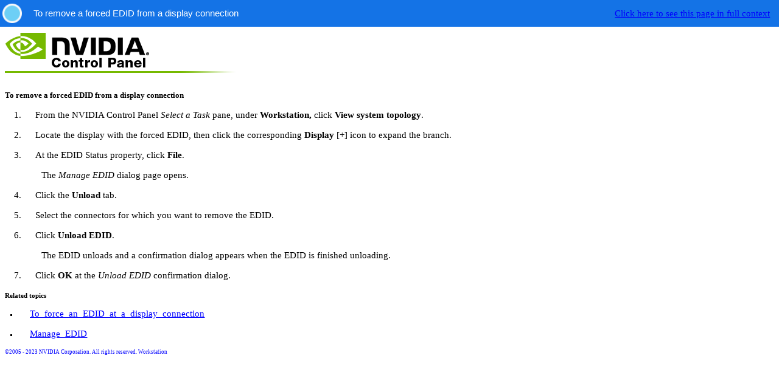

--- FILE ---
content_type: text/html
request_url: https://www.nvidia.com/content/Control-Panel-Help/vLatest/en-us/mergedProjects/nvwks/To_remove_a_forced_EDID_from_a_display_connection.htm
body_size: 1094
content:
<?xml version="1.0" encoding="utf-8" ?>
<!DOCTYPE html>
<html xmlns="http://www.w3.org/1999/xhtml"><head>


  <meta name="gRootRelPath" content="."/>
	<meta name="gCommonRootRelPath" content="."/>
  <meta name="gTopicId" content="1.6.1.0_4"/>
  <script type="text/javascript" src="./template/scripts/rh.min.js"></script>
  <script type="text/javascript" src="./template/scripts/common.min.js"></script>
  <script type="text/javascript" src="./template/scripts/topic.min.js"></script>
  <script type="text/javascript" src="./template/scripts/topicwidgets.min.js"></script>
<script type="text/javascript" src="./whxdata/projectsettings.js"></script>
  <link rel="stylesheet" type="text/css" href="./template/styles/topic.min.css"/>
  <link rel="stylesheet" type="text/css" href="./template/single_page/topicheader.css"/>
  <meta name="topic-status" content="Draft"/>
<link rel="StyleSheet" href="assets/css/coua.css" type="text/css"/>
<meta name="template" content="assets/layouts/nvidia.htt"/>
<meta http-equiv="Content-Type" content="text/html; charset=utf-8"/>
<meta name="generator" content="Adobe RoboHelp 2022"/>
<title>To remove a forced EDID from a display connection</title>
<link rel="StyleSheet" href="assets/css/coua.css" type="text/css"/>
</head>

<body>
  <div class="topic-header rh-hide" id="rh-topic-header">
    <div class="logo">
    </div>
    <div class="nav">
      <div class="title" title="To remove a forced EDID from a display connection">
        <span>To remove a forced EDID from a display connection</span>
      </div>
      <div class="gotohome" title="Click here to see this page in full context">
        <a href="#" onclick="rh._.goToFullLayout()">Click here to see this page in full context</a>
      </div>
    </div>
  </div>
  <div class="topic-header-shadow rh-hide" id="rh-topic-header-shadow"></div>



  <div>
    <p><img alt="" border="0" height="78" src="assets/images/page_header.gif" style="border: none;" width="380"/></p>
  </div>
  <div>

<p class="ProcHead"><span data-format="default" data-field="title">To remove a forced EDID from a display connection</span></p>
<ol class="p-Numbered">
<li class="p-Numbered">
<p class="Numbered">From the NVIDIA Control Panel <span style="font-style: italic;">Select a Task</span> pane, under <span style="font-weight: bold;">Workstation,</span> click <span style="font-weight: bold;">View system topology</span>.</p>
</li>
<li class="p-Numbered">
<p class="Numbered">Locate the display with the forced EDID, then click the corresponding <span style="font-weight: bold;">Display</span> [+] icon to expand the branch.</p>
</li>
<li class="p-Numbered">
<p class="Numbered">At the EDID Status property, click <span style="font-weight: bold;">File</span>.</p>
<p class="indent">The <span style="font-style: italic;">Manage EDID</span> dialog page opens.</p>
</li>
<li class="p-Numbered">
<p class="Numbered">Click the <span style="font-weight: bold;">Unload</span> tab.</p>
</li>
<li class="p-Numbered">
<p class="Numbered">Select the connectors for which you want to remove the EDID.</p>
</li>
<li class="p-Numbered">
<p class="Numbered">Click <span style="font-weight: bold;">Unload EDID</span>.</p>
<p class="indent">The EDID unloads and a confirmation dialog appears when the EDID is finished unloading.</p>
</li>
<li class="p-Numbered">
<p class="Numbered">Click <span style="font-weight: bold;">OK</span> at the <span style="font-style: italic;">Unload EDID</span> confirmation dialog.</p>
</li>
</ol>
<p class="RelatedTopicsHeading">Related topics</p>
<ul class="p-RelatedLink">
<li class="p-RelatedLink">
<p class="RelatedLink"><a href="To_force_an_EDID_at_a_display_connection.htm">To_force_an_EDID_at_a_display_connection</a></p>
</li>
<li class="p-RelatedLink">
<p class="RelatedLink"><a href="Manage_EDID.htm">Manage_EDID</a></p>
</li>
</ul>


</div>
  <div>
    <p style="color: #0000ff; font-size: xx-small;">©2005 - 2023 NVIDIA Corporation. All rights reserved. Workstation</p>
  </div>

</body></html>

--- FILE ---
content_type: text/html; charset=UTF-8
request_url: https://www.nvidia.com/content/Control-Panel-Help/vLatest/en-us/mergedProjects/nvwks/template/scripts/projectdata.js
body_size: 42719
content:

<!DOCTYPE HTML>
<html class="html-page no-js" xmlns="http://www.w3.org/1999/xhtml" lang="en-us" xml:lang="en-us">
    <head>
    
    


<link rel="preconnect" href="https://images.nvidia.com" crossorigin/>


    <link rel="preload" href="https://images.nvidia.com/etc/designs/nvidiaGDC/clientlibs_base/fonts/nvidia-sans/NALA/var/NVIDIASansVF_NALA_W_Wght.woff2" as="font" type="font/woff2" crossorigin/> 










 





<meta http-equiv="X-UA-Compatible" content="IE=edge"/>
<meta name="robots" content="noindex,nofollow"/> 
<meta name="viewport" content="width=device-width, initial-scale=1"/>
<meta http-equiv="content-type" content="text/html; charset=UTF-8"/>
<meta name="keywords" content="Page Not Found, 404"/>
<meta name="description" content="Page Not Found"/>
<meta name="nv-pub-date" content="2025-09-23T03:32:28.000Z"/>
<meta name="nv-cre-date" content="2025-09-23T03:35:09.000Z"/>
<meta name="nv-id" content="L2NvbnRlbnQvbnZpZGlhR0RDL3VzL2VuX1VTL3BhZ2Utbm90LWZvdW5k"/>








	


<link rel="canonical" href="https://www.nvidia.com/en-us/page-not-found/"/>



	<link rel="alternate" hreflang="en-kw" href="https://www.nvidia.com/en-me/page-not-found/"/>

	<link rel="alternate" hreflang="de-at" href="https://www.nvidia.com/de-at/page-not-found/"/>

	<link rel="alternate" hreflang="ro-ro" href="https://www.nvidia.com/ro-ro/page-not-found/"/>

	<link rel="alternate" hreflang="pt-br" href="https://www.nvidia.com/pt-br/page-not-found/"/>

	<link rel="alternate" hreflang="cs-cz" href="https://www.nvidia.com/cs-cz/page-not-found/"/>

	<link rel="alternate" hreflang="en-lb" href="https://www.nvidia.com/en-me/page-not-found/"/>

	<link rel="alternate" hreflang="nb-no" href="https://www.nvidia.com/nb-no/page-not-found/"/>

	<link rel="alternate" hreflang="en-tn" href="https://www.nvidia.com/en-me/page-not-found/"/>

	<link rel="alternate" hreflang="es-mx" href="https://www.nvidia.com/es-la/page-not-found/"/>

	<link rel="alternate" hreflang="es-es" href="https://www.nvidia.com/es-es/page-not-found/"/>

	<link rel="alternate" hreflang="en-ps" href="https://www.nvidia.com/en-me/page-not-found/"/>

	<link rel="alternate" hreflang="nl-nl" href="https://www.nvidia.com/nl-nl/page-not-found/"/>

	<link rel="alternate" hreflang="sv-se" href="https://www.nvidia.com/sv-se/page-not-found/"/>

	<link rel="alternate" hreflang="ru-kg" href="https://www.nvidia.com/ru-ru/page-not-found/"/>

	<link rel="alternate" hreflang="es-ar" href="https://www.nvidia.com/es-la/page-not-found/"/>

	<link rel="alternate" hreflang="da-dk" href="https://www.nvidia.com/da-dk/page-not-found/"/>

	<link rel="alternate" hreflang="ru-by" href="https://www.nvidia.com/ru-ru/page-not-found/"/>

	<link rel="alternate" hreflang="en-dz" href="https://www.nvidia.com/en-me/page-not-found/"/>

	<link rel="alternate" hreflang="ko-kr" href="https://www.nvidia.com/ko-kr/page-not-found/"/>

	<link rel="alternate" hreflang="en-us" href="https://www.nvidia.com/en-us/page-not-found/"/>

	<link rel="alternate" hreflang="en-ae" href="https://www.nvidia.com/en-me/page-not-found/"/>

	<link rel="alternate" hreflang="en-in" href="https://www.nvidia.com/en-in/page-not-found/"/>

	<link rel="alternate" hreflang="en-eg" href="https://www.nvidia.com/en-me/page-not-found/"/>

	<link rel="alternate" hreflang="ru-ru" href="https://www.nvidia.com/ru-ru/page-not-found/"/>

	<link rel="alternate" hreflang="it-it" href="https://www.nvidia.com/it-it/page-not-found/"/>

	<link rel="alternate" hreflang="pl-pl" href="https://www.nvidia.com/pl-pl/page-not-found/"/>

	<link rel="alternate" hreflang="fr-be" href="https://www.nvidia.com/fr-be/page-not-found/"/>

	<link rel="alternate" hreflang="tr-tr" href="https://www.nvidia.com/tr-tr/page-not-found/"/>

	<link rel="alternate" hreflang="en-au" href="https://www.nvidia.com/en-au/page-not-found/"/>

	<link rel="alternate" hreflang="fr-fr" href="https://www.nvidia.com/fr-fr/page-not-found/"/>

	<link rel="alternate" hreflang="ja-jp" href="https://www.nvidia.com/ja-jp/page-not-found/"/>

	<link rel="alternate" hreflang="de-de" href="https://www.nvidia.com/de-de/page-not-found/"/>

	<link rel="alternate" hreflang="zh-tw" href="https://www.nvidia.com/zh-tw/page-not-found/"/>

	<link rel="alternate" hreflang="ru-am" href="https://www.nvidia.com/ru-ru/page-not-found/"/>

	<link rel="alternate" hreflang="en-jo" href="https://www.nvidia.com/en-me/page-not-found/"/>

	<link rel="alternate" hreflang="es-co" href="https://www.nvidia.com/es-la/page-not-found/"/>

	<link rel="alternate" hreflang="en-bh" href="https://www.nvidia.com/en-me/page-not-found/"/>

	<link rel="alternate" hreflang="es-cl" href="https://www.nvidia.com/es-la/page-not-found/"/>

	<link rel="alternate" hreflang="es-pe" href="https://www.nvidia.com/es-la/page-not-found/"/>

	<link rel="alternate" hreflang="en-sa" href="https://www.nvidia.com/en-me/page-not-found/"/>

	<link rel="alternate" hreflang="en-sg" href="https://www.nvidia.com/en-sg/page-not-found/"/>

	<link rel="alternate" hreflang="fi-fi" href="https://www.nvidia.com/fi-fi/page-not-found/"/>

	<link rel="alternate" hreflang="en-gb" href="https://www.nvidia.com/en-gb/page-not-found/"/>

	<link rel="alternate" hreflang="ru-ua" href="https://www.nvidia.com/ru-ru/page-not-found/"/>

	<link rel="alternate" hreflang="en-om" href="https://www.nvidia.com/en-me/page-not-found/"/>

	<link rel="alternate" hreflang="en-ca" href="https://www.nvidia.com/en-us/page-not-found/"/>

	<link rel="alternate" hreflang="zh-cn" href="https://www.nvidia.cn/page-not-found/"/>

	<link rel="alternate" hreflang="de" href="https://www.nvidia.com/de-de/page-not-found/"/>

	<link rel="alternate" hreflang="fr" href="https://www.nvidia.com/fr-fr/page-not-found/"/>

	<link rel="alternate" hreflang="en" href="https://www.nvidia.com/en-us/page-not-found/"/>

	<link rel="alternate" hreflang="x-default" href="https://www.nvidia.com/en-us/page-not-found/"/>



<link rel="alternate" type="text/markdown" title="Page Markdown" href="https://www.nvidia.com/en-us/page-not-found.md"/>











    
<script src="/etc.clientlibs/clientlibs/granite/jquery.min.cee8557e8779d371fe722bbcdd3b3eb7.js"></script>
<script src="/etc.clientlibs/clientlibs/granite/utils.min.4a192b590a2c2926fb000264370c0588.js"></script>
<script src="/etc.clientlibs/foundation/clientlibs/shared.min.e9d9a3990d7779c2e8e3361187f3d36b.js"></script>
<script src="/etc.clientlibs/nvidiaweb/clientlibs/clientlib-webfoundation.min.efc0fdf7ab6cfd024ef52932bbdebd3a.js"></script>





		
	<script type="text/javascript" src="https://cdn.cookielaw.org/scripttemplates/otSDKStub.js" charset="UTF-8" data-domain-script="3e2b62ff-7ae7-4ac5-87c8-d5949ecafff5" data-document-language="true">	
	</script>
	<script>
        function OptanonWrapper() {	
            var event = new Event('bannerLoaded');
            window.dispatchEvent(event);
        }
	</script>
    
        <script type="text/javascript" src="https://images.nvidia.com/aem-dam/Solutions/ot-js/ot-custom.js"></script>
    






<script src="//assets.adobedtm.com/5d4962a43b79/96fada676f0e/launch-95431b44ee81.min.js" data-ot-ignore></script>



    
    

    

    
    



    
    
<link rel="stylesheet" href="/etc.clientlibs/nvidiaweb/clientlibs/clientlib-site.min.e1a5e4b3eba0982acefbc409a69e74f4.css" type="text/css">
<link rel="stylesheet" href="/etc.clientlibs/nvidiaweb/clientlibs/clientlib-base.min.8684b0f16f804cac8396aa31fdf033e6.css" type="text/css">



    



    


         



    
<link rel="stylesheet" href="/etc.clientlibs/nvidiaweb/clientlibs/clientlib-nvgdccart.min.d41d8cd98f00b204e9800998ecf8427e.css" type="text/css">









<script type="text/javascript">

var NVIDIAGDC = NVIDIAGDC || {};

;(function ( nvidiaGDC ){
  

    nvidiaGDC.addProperty = function(obj, name, val){
        if (!obj && !name){
            return;
        }
        
        nvidiaGDC[obj] = nvidiaGDC[obj] || {};
        
        if(typeof val != "undefined" && val != null){
            if(!nvidiaGDC[obj].hasOwnProperty(name) || !nvidiaGDC[obj][name]){
                nvidiaGDC[obj][name] = val;
            }    
        }
    };


   nvidiaGDC.addProperty('Accounts', 'LoginPage', 'https://www.nvidia.com/en-us/account/');
   nvidiaGDC.addProperty('Accounts', 'LoginGatePage', 'https://www.nvidia.com/en-us/account/login-gate/');
	nvidiaGDC.addProperty('Accounts', 'accountsJarvisSrvcBase', 'https://accounts.nvgs.nvidia.com');
	nvidiaGDC.addProperty('Accounts', 'accountsJarvisHeaderMagicValue', '');
	nvidiaGDC.addProperty('Accounts', 'accountsJarvisHeaderCFGRefereID', 'Account Mini-Site');
	nvidiaGDC.addProperty('apps', 'endpoint', 'https://api-prod.nvidia.com');
	nvidiaGDC.addProperty('web', 'env', 'p-prod');
    nvidiaGDC.addProperty('web', 'q1', '');
    nvidiaGDC.addProperty('web', 'q2', '');
    nvidiaGDC.addProperty('web', 'q3', '');
    var genai="true";
    if(genai===""){
    	genai="true";
    }
    nvidiaGDC.addProperty('ai', 'gen', genai);

})(NVIDIAGDC);
</script>




    
<script src="/etc.clientlibs/nvidiaweb/clientlibs/clientlib-preload.min.f61b2b88a5e29a5bae7c54ef3f3f875f.js"></script>




<script type="text/javascript">

var nvidiaGDClogqueue = [];
var nvidiaGDClog = function() {
    nvidiaGDClogqueue.push(arguments)
};

;(function ( nvidiaGDC ){
    
    nvidiaGDC.SC = nvidiaGDC.SC || {};
    nvidiaGDC.SC.vars = nvidiaGDC.SC.vars || {};
    nvidiaGDC.SC.vars.pageTemplate = "/conf/nvidiaweb/settings/wcm/templates/enterprise-template".toLowerCase();
    

    var nvidiaGDCFunctionQueue = function(){
                this.queue = [];
            };
            nvidiaGDCFunctionQueue.prototype.addToQueue = function(funcItem){
                nvidiaGDClog("funcqueue/add");
                nvidiaGDClog(funcItem);
                this.queue.push(funcItem);
            };
            nvidiaGDCFunctionQueue.prototype.clearQueue = function(){
                this.queue.length = 0;
            };
            nvidiaGDCFunctionQueue.prototype.executeQueue = function(){

                var nQueueLength = this.queue.length;
                var sTargetID,
                    sMethodName,
                    aParams,
                    $targetElement,
                    fMethod;

                for (var i = 0; i < this.queue.length; i++) {
                    try {
                        var funcItem = this.queue[i];

                        if (typeof funcItem === 'object') {
                            nvidiaGDClog("funcqueue/object: " + funcItem['method']);
                                sTargetID = funcItem['id'];
                                sMethodName = funcItem['method'];
                                aParams = funcItem['params'];
                                $targetElement = $(document.getElementById(sTargetID));
                                fMethod = $targetElement[sMethodName];

                            fMethod.apply($targetElement, aParams);

                        } else if (typeof funcItem === 'string' && nvidiaGDC.Func) {
                            nvidiaGDClog("funcqueue/string: " + funcItem);
                            if (typeof nvidiaGDC.Func[funcItem] === 'function') {
                                nvidiaGDC.Func[funcItem].call();
                            }

                        }
                    } catch(err) {
                        if (typeof console == "object") {
                            nvidiaGDClog("Error running script - " + err + " (Has plugin been included?)");
                            nvidiaGDClog({
                                "sTargetID" : sTargetID,
                                "sMethodName" : sMethodName,
                                "aParams" : aParams,
                                "$targetElement" : $targetElement,
                                "fMethod" : fMethod
                            });
                        }
                    }
                }
                this.clearQueue();
            };

            nvidiaGDC.funcQueue = nvidiaGDC.funcQueue || new nvidiaGDCFunctionQueue();
     
})(NVIDIAGDC);


</script>



    
    <script>
        (() => {
            let getViewportDimensions = () => {
                return {
                    width: Math.max(document.documentElement.clientWidth || 0, window.innerWidth || 0),
                    height: Math.max(document.documentElement.clientHeight || 0, window.clientHeight || 0)
                }
            }

            let getViewportType = () => {
                const viewport = getViewportDimensions();
                if (viewport.width < 640) {
                    return 'mobile';
                } else if (viewport.width >= 640 && viewport.width < 1024) {
                    return 'tablet';
                } else if (viewport.width >= 1024 && viewport.width < 1350) {
                    return 'laptop';
                } else if (viewport.width >= 1350) {
                    return 'desktop';
                }
            }
            let currentViewportType = getViewportType();

            window.addEventListener("resize", () => {
                const oldResolution = currentViewportType;
                currentViewportType = getViewportType();
                if (oldResolution !== currentViewportType) {
                    window.dispatchEvent(new CustomEvent("onNvBreakpointChange", {
                      detail: {
                            breakpoint: currentViewportType,
                            changedFrom: oldResolution,
                            vw: getViewportDimensions().width,
                            vh: getViewportDimensions().height
                        }
                    }));
                }
            });

            // START: Header Height Calculation and Custom Event for Header Height Change
            
            let lastTotalHeight = 0;
            const headerSelectors = [
                // Below are Common Selectors
                '.global-nav:not(.pull-up)>.geo-locator', // Geo - Locator
                '.global-nav:not(.pull-up)>.nav-header', // Main Nav - Desktop
                '.global-nav:not(.pull-up)>.mobile-nav', // Main Nav - Mobile
                '.global-nav>#unibrow-container', // Unibrow - Injected via Target
                '.global-nav>.sub-brand-nav', // Common Sub Brand Nav
                '.global-nav>.breadcrumb .subnav', // Page Sub Brand Nav
                '.global-nav>.in-page-nav-outer-container', // In-page Nav
                '.global-nav>.cmp-verticalnavigation__toc-mobile', // Vertical navigation
            ];

            // Configuration for MutationObservers.
            // Add a `debugName` property to help identify which observer is firing.
            const mutationObserversConfig = [
              {
                selector: 'nav.global-nav',
                debugName: 'Global Navigation Container',
                options: { attributes: true, attributeFilter: ['class', 'style'], childList: true }
              },
              {
                selector: '.global-nav>.geo-locator',
                debugName: 'Geo Locator',
                options: { attributes: true, attributeFilter: ['class', 'style'], childList: true }
              },
              {
                selector: '.global-nav>#unibrow-container',
                debugName: 'Unibrow Container',
                options: { attributes: true, attributeFilter: ['class', 'style'], childList: true }
              }
            ];

            // Configuration for ResizeObservers.
            // Add new objects to this array to monitor additional elements for size changes.
            const resizeObserversConfig = [
              {
                selector: '.global-nav>.geo-locator',
                debugName: 'Geo Locator (ResizeObserver)'
              }
            ];

            // ---------------------------------------------------------------------
            // Utility Functions
            // ---------------------------------------------------------------------

            /**
             * Function to calculate the total height of the header elements.
             * This function loops through the provided header selectors, calculates their height, 
             * and returns the total sum of these heights.
             * 
             * @returns {Number} The total height of all header elements.
             */
            const calculateTotalHeight = () => {
                let totalHeight = 0;
                    headerSelectors.forEach((headerSelector) => {
                    const headerHeight = document.querySelector(headerSelector)?.offsetHeight || 0;
                    totalHeight += headerHeight;
                });
                return totalHeight;
            }

            /**
             * Updates the header layout by recalculating the total header height,
             * updating CSS custom properties, and dispatching a custom event if a change occurred.
             */
            const updateHeaderLayout = () => {
              const newTotalHeight = calculateTotalHeight();
              if (newTotalHeight !== lastTotalHeight) {
                lastTotalHeight = newTotalHeight;
                window.dispatchEvent(new CustomEvent("onNvHeaderHeightChange", { detail: newTotalHeight }));
                document.documentElement.style.setProperty('--nv-header-height', newTotalHeight + 'px');
              
                // Calculate pull-up height using either the mobile navigation or desktop navigation
                // plus the geo-locator height.
                const mobileNavHeight = 
                  document.querySelector('.global-nav>.mobile-nav')?.offsetHeight ||
                  document.querySelector('.global-nav>.nav-header')?.offsetHeight || 0;
                const geoLocatorHeight = document.querySelector('.global-nav>.geo-locator')?.offsetHeight || 0;
                const pullUpHeight = mobileNavHeight + geoLocatorHeight;
                document.documentElement.style.setProperty('--nv-global-nav-pull-up', pullUpHeight + 'px');
              }
            };

            /**
            * Attaches a MutationObserver to the given element using the specified options.
            *
            * @param {HTMLElement} element - The DOM element to observe.
            * @param {Object} options - Options for the MutationObserver.
            * @param {String} debugName - A name to identify this observer in logs.
            */
            const attachMutationObserver = (element, options, debugName = 'Unknown MutationObserver') => {
              if (!element) return;
              const observer = new MutationObserver((mutationsList) => {
                updateHeaderLayout();
              });
              observer.observe(element, options);
            };
          
            /**
             * Attaches a ResizeObserver to the given element.
             *
             * @param {HTMLElement} element - The DOM element to observe for size changes.
             * @param {String} debugName - A name to identify this observer in logs.
             */
            const attachResizeObserver = (element, debugName = 'Unknown ResizeObserver') => {
              if (!element || !window.ResizeObserver) return;
              const resizeObserver = new ResizeObserver((entries) => {
                updateHeaderLayout();
              });
              resizeObserver.observe(element);
            };
          
            // ---------------------------------------------------------------------
            // Observer Initialization Functions
            // ---------------------------------------------------------------------
          
            /**
             * Initializes and attaches MutationObservers for all configured elements.
             */
            const setMutationObservers = () => {
              mutationObserversConfig.forEach(config => {
                const element = document.querySelector(config.selector);
                attachMutationObserver(element, config.options, config.debugName);
              });
            };
          
            /**
             * Initializes and attaches ResizeObservers for all configured elements.
             */
            const setResizeObservers = () => {
              resizeObserversConfig.forEach(config => {
                const element = document.querySelector(config.selector);
                attachResizeObserver(element, config.debugName);
              });
            };
              
            /**
             * Main function to set up all header observers—both MutationObservers and ResizeObservers.
             * Calling window.setHeaderObservers() will initialize and attach all observers.
             */
            window.setHeaderObservers = () => {
              setMutationObservers();
              setResizeObservers();
              // Perform an initial update to ensure proper header layout on load.
              updateHeaderLayout();
            };
            
            /**
             * Function to get the current total height of all header elements.
             * This function returns the total header height by retrieving --nv-header-height value.
             * 
             * @returns {Number} The current total height of all header elements.
             */
            window.getHeaderHeight = () => {
                const rootStyles = getComputedStyle(document.documentElement);
                const headerHeight = rootStyles.getPropertyValue('--nv-header-height').trim();
                return parseFloat(headerHeight);
            };
            
            // END: Header Height Calculation and Custom Event for Header Height Change

            // START: setContainerHeight
            /* 
                setContainerHeight sets the height of nv-container image or video.
                This is included in head section to improve the page performance
            */
            
            const containerWithFitBgEnabled = [];
            window.setContainerHeight = (containerID) => {
                var element = document.getElementById(containerID);
                var disableMidgroundImgAutoHeight = null;
                var disableVideoAutoHeight = null;
                if (element.classList.contains('v1-1')) {
                    disableMidgroundImgAutoHeight = 'true';
                    disableVideoAutoHeight = 'true';
                }
                var vpWidth = Math.max(document.documentElement.clientWidth || 0, window.innerWidth || 0);
                var imageContainer = element.querySelector('.nv-img-as-bg');
                var videoContainer = element.querySelector('.nv-video-as-bg');
                var image = element.querySelector('#image-' + containerID);
                var video = element.querySelector('#video-' + containerID);
                disableMidgroundImgAutoHeight = disableMidgroundImgAutoHeight || element.getAttribute('data-cmp-disableMidgroundAutoHeight');
                disableVideoAutoHeight = disableVideoAutoHeight || element.getAttribute('data-cmp-disableVideoAutoHeight');
                if (!image && !video) {
                    return;
                }
                if (!containerWithFitBgEnabled.includes(containerID)
                    && (imageContainer?.classList.contains('t-img-fit')
                    || imageContainer?.classList.contains('p-img-fit')
                    || imageContainer?.classList.contains('t-image-fit-contain')
                    || imageContainer?.classList.contains('t-image-fit-cover')
                    || imageContainer?.classList.contains('p-image-fit-contain')
                    || imageContainer?.classList.contains('p-image-fit-cover')
                    || videoContainer?.classList.contains('t-video-fit')
                    || videoContainer?.classList.contains('p-video-fit')
                    || videoContainer?.classList.contains('t-video-fit-contain')
                    || videoContainer?.classList.contains('t-video-fit-cover')
                    || videoContainer?.classList.contains('p-video-fit-contain')
                    || videoContainer?.classList.contains('p-video-fit-cover'))) {
                        containerWithFitBgEnabled.push(containerID);
                }
                if (image && !image.classList.contains('hide')) {
                    var imgHeight = image.naturalHeight;
                    var imgRenderedHeight = image.height;
                    var childElement = imageContainer;
                    if (imgHeight === 1 || imgRenderedHeight === 1) {
                        return;
                    }
                }
                if (video && !video.classList.contains('hide') && video.children.length > 0) {
                    var videoHeight = video.videoHeight;
                    var videoRenderedHeight = video.getBoundingClientRect().height;
                    var childElement = videoContainer;
                }

                element.style.height = null;
                if (childElement) childElement.style.height = null;

                const isMobileViewport = vpWidth < 640;
                const isTabletViewport = vpWidth >= 640 && vpWidth < 1024;

                if (isMobileViewport) {
                    if (imageContainer?.classList.contains('p-image-c-top') || imageContainer?.classList.contains('p-image-c-bottom')) {
                        disableMidgroundImgAutoHeight = 'false';
                    }
                    if (videoContainer?.classList.contains('p-video-c-top') || videoContainer?.classList.contains('p-video-c-bottom')) {
                        disableVideoAutoHeight = 'false';
                    }
                }

                if (isTabletViewport) {
                    if (imageContainer?.classList.contains('t-image-c-top') || imageContainer?.classList.contains('t-image-c-bottom')) {
                        disableMidgroundImgAutoHeight = 'false';
                    }
                    if (videoContainer?.classList.contains('t-video-c-top') || videoContainer?.classList.contains('t-video-c-bottom')) {
                        disableVideoAutoHeight = 'false';
                    }   
                }

                if (videoHeight !== undefined && videoHeight != 1 && videoHeight !== 0 && disableVideoAutoHeight  !== 'true') {
                    const pVideoCTop = childElement.classList.contains('p-video-c-top');
                    const pVideoCBottom = childElement.classList.contains('p-video-c-bottom');
                    const pVideoFit = childElement.classList.contains('p-video-fit');

                    const tVideoCTop = childElement.classList.contains('t-video-c-top');
                    const tVideoCBottom = childElement.classList.contains('t-video-c-bottom');
                    const tVideoFit = childElement.classList.contains('t-video-fit');

                    let setChildHeight = false;
                    let height = videoHeight;

                    if (isMobileViewport && (pVideoCTop || pVideoCBottom || pVideoFit)) {
                      setChildHeight = pVideoCTop || pVideoCBottom;
                      height = pVideoFit ? videoRenderedHeight : videoHeight;
                    } else if (isTabletViewport && (tVideoCTop || tVideoCBottom || tVideoFit)) {
                      setChildHeight = tVideoCTop || tVideoCBottom;
                      height = tVideoFit ? videoRenderedHeight : videoHeight;
                    }
                    
                    setChildHeight ? (childElement.style.height = height + 'px') : (element.style.height = height + 'px');
                }
                else if (imgHeight !== undefined && imgHeight != 1 && disableMidgroundImgAutoHeight !== 'true') {
                    const pImageCTop = childElement.classList.contains('p-image-c-top');
                    const pImageCBottom = childElement.classList.contains('p-image-c-bottom');
                    const pImgFit = childElement.classList.contains('p-img-fit');

                    const tImageCTop = childElement.classList.contains('t-image-c-top');
                    const tImageCBottom = childElement.classList.contains('t-image-c-bottom');
                    const tImgFit = childElement.classList.contains('t-img-fit');

                    let height = imgHeight;
                    let setChildHeight = false;

                    if (isMobileViewport && (pImageCTop || pImageCBottom || pImgFit)) {
                      height = imgRenderedHeight;
                      setChildHeight = pImageCTop || pImageCBottom;
                    } else if (isTabletViewport && (tImageCTop || tImageCBottom || tImgFit)) {
                      height = imgRenderedHeight;
                      setChildHeight = tImageCTop || tImageCBottom;
                    }

                    setChildHeight ? (childElement.style.height = height + 'px') : (element.style.height = height + 'px');
                } else if (video?.hasAttribute('poster') && disableVideoAutoHeight !== 'true') {
                    element.style.height = videoRenderedHeight + 'px';
                }

                // If container is authored inside carousel - adjust height as per first container height 
                var nvContainer = element.parentNode,
                    nvContainerParent = nvContainer?.parentNode,
                    isCarouselSlide = nvContainerParent?.classList.contains('cmp-carousel__item') || false;
                if (isCarouselSlide) {
                    var carouselSlideId = nvContainerParent.getAttribute('id'),
                        carouselId = carouselSlideId.match(/(.*)-item-(.*)-tabpanel/)[1],
                        firstSlide = document.querySelector('#' + carouselId + ' [data-cmp-slide-no="1"]'),
                        firstSlideImageHeight = firstSlide?.querySelector('.nv-img-as-bg')?.style.height,
                        firstSlideVideoHeight = firstSlide?.querySelector('.nv-video-as-bg')?.style.height,
                        containerImg = nvContainer.querySelector('.nv-img-as-bg'),
                        containerVideo = nvContainer.querySelector('.nv-video-as-bg');

                    if (firstSlideImageHeight && containerImg) containerImg.style.height = firstSlideImageHeight;
                    if (firstSlideVideoHeight && containerVideo) containerVideo.style.height = firstSlideVideoHeight;
                }
            }

            window.addEventListener('onNvBreakpointChange', (e) => {
                document.querySelectorAll('[data-cmp-is="nv-container"]').forEach((container) => {
                    const containerId = container.getAttribute('id');
                    window.initBuildVideo(containerId);
                    window.initLazyLoadingImages(containerId);
                    window.setContainerHeight(containerId);
                });
            });

            // Call setContainerHeight for containers with Fit Image Background or Fit Video Background is Enabled
            // Fit Image / Video Background is applicabled only for Mobile & Tablet viewports
            window.addEventListener('resize', (e) => {
                if (containerWithFitBgEnabled.length > 0) {
                    const vpWidth = Math.max(document.documentElement.clientWidth || 0, window.innerWidth || 0);
                    if (vpWidth <= 1023) {
                        containerWithFitBgEnabled.forEach(containerId => window.setContainerHeight(containerId));
                    }
                }
            });
            // END: setContainerHeight

            // Variables
            let videoSources = {};

            /**
             * @breif Accepts components JSON data to build source elements for each device type
             * @param Object videoSource 
             */
            let buildSources = (videoSource) => {
                for (const viewport in videoSource) {
                    const fragment = createSrcFragment(videoSource[viewport]);
                    videoSources[viewport] = fragment;
                }
            }

            /**
             * @breif Creats document fragment that contain maximum of upto 3 <source> tags (webm, mp4, ogg)
             * @param {*} videos - Array of objects with type and src properties
             * @returns DocumentFragment with maximum of upto 3 <source> tags
             */
            let createSrcFragment = (videos) => {
                const fragment = new DocumentFragment();
                const videoWebm = videos.find((src) => src.type === 'video/webm');
                const videoMp4 = videos.find((src) => src.type === 'video/mp4');
                const videoOgg = videos.find((src) => src.type === 'video/ogg');
                if (videoWebm && videoWebm.src && videoWebm.type) {
                    fragment.appendChild(createSource(videoWebm));
                }
                if (videoMp4 && videoMp4.src && videoMp4.type) {
                    fragment.appendChild(createSource(videoMp4));
                }
                if (videoOgg && videoOgg.src && videoOgg.type) {
                    fragment.appendChild(createSource(videoOgg));
                }
                return fragment;
            }

            /**
             * @breif Creates source element
             * @param {*} videos - Object with type and src properties
             * @returns HTMLElement <source>
             */
            let createSource = (video) => {
                const source = document.createElement('source');
                source.setAttribute('src', video.src);
                source.setAttribute('type', video.type);
                return source;
            }

            /**
             * Adds source elments to video and trigger play
             * @param {*} videoEle 
             * @param {*} videoSources 
             */
            let loadVideo = (videoEle, videoSources) => {
                videoEle.classList.remove('hide');
                videoEle.appendChild(videoSources);
            }

            let initLazyLoadingVideo = (containerId) => {
                //Select all videos that have lazy loading enabled
                const container = document.getElementById(containerId);
                const videoTarget = container.querySelector('video[data-nv-lazyload]');
            
                if (videoTarget) {
                    //Intersection Observer Callback Function
                    const loadVideo = (entries, observer) => {
                        const [entry] = entries;
                        if (!entry.isIntersecting) {
                            return;
                        }
                        entry.target.play();
                    
                        videoTarget.removeAttribute('data-nv-lazyload');
                    
                        observer.unobserve(entry.target);
                    };
                
                    const videoObserver = new IntersectionObserver(loadVideo, {
                        root: null,
                        rootMargin: "300px"
                    })
                
                    // Set the Videos to be observed
                    videoObserver.observe(videoTarget);
                
                }
            }

            /**
             * @breif Build <source> and append to <video>. Handles changing video source by screen size.
             */
            window.initBuildVideo = (containerId) => {
                const container = document.getElementById(containerId);
                const video = container.querySelector('.nv-video-load-src>video');
                if (video) {
                    const videoSource = JSON.parse(video.dataset.videoSource);
                    let screen = document.documentElement.clientWidth || document.body.clientWidth;
                    buildSources(videoSource);
                
                    if (Object.keys(videoSources).length > 0) {
                        while (video.firstChild) {
                            video.removeChild(video.lastChild);
                        }
                        if (screen < 640) {
                            if (videoSources.mobile) loadVideo(video, videoSources.mobile);
                            else video.classList.add('hide');
                        } else if (screen >= 640 && screen < 1024) {
                            if (videoSources.tablet) loadVideo(video, videoSources.tablet);
                            else video.classList.add('hide');
                        } else if (screen >= 1024 && screen < 1350) {
                            if (videoSources.laptop) loadVideo(video, videoSources.laptop);
                            else video.classList.add('hide');
                        } else if (screen >= 1350) {
                            if (videoSources.desktop) loadVideo(video, videoSources.desktop);
                            else video.classList.add('hide');
                        }
                    }

                    if (video.hasAttribute('poster')) {
                        window.setContainerHeight(containerId);
                    }
                
                    video.onloadeddata = function() {
                        window.setContainerHeight(containerId);
                        video.play();
                    }
                    video.onended = () => {
                        if (!video.hasAttribute('loop')) {
                            video.classList.add('hide');
                            window.setContainerHeight(containerId);
                        }
                    }
                
                    if (video.hasAttribute('data-nv-lazyload')) {
                        initLazyLoadingVideo(containerId);
                    } else {
                        video.load();
                    }
                
                    video.classList.remove('nv-video-load-src');
                    video.classList.add('nv-video-src-loaded');
                }
            }

            window.initLazyLoadingImages = (containerId) => {
                //Select all images that have lazy loading enabled
                const container = document.getElementById(containerId);
                const picture = container.querySelector('picture[data-nv-lazyload]');
                if (picture) {
                    const imageTarget = picture.querySelector('img');
                
                    //Intersection Observer Callback Function
                    const loadImage = (entries, observer) => {
                        const [entry] = entries;
                        if (!entry.isIntersecting) {
                            return;
                        }
                    
                        const picture = entry.target.parentNode,
                            srcsetMobile = picture.getAttribute('data-srcset-mobile'),
                            srcsetTablet = picture.getAttribute('data-srcset-tablet'),
                            srcsetLaptop = picture.getAttribute('data-srcset-laptop'),
                            srcsetDesktop = picture.getAttribute('data-srcset-desktop');
                        picture.querySelector('source[data-source-mobile]').srcset = srcsetMobile;
                        picture.querySelector('source[data-source-tablet]').srcset = srcsetTablet;
                        picture.querySelector('source[data-source-laptop]').srcset = srcsetLaptop;
                        picture.querySelector('source[data-source-desktop]').srcset = srcsetDesktop;
                        picture.querySelector('img').src = srcsetDesktop.split(',')[0];
                        picture.querySelector('img').srcset = srcsetDesktop.split(',')[1];
                    
                        if (imageTarget.closest('.nv-img-as-bg')) {
                            imageTarget.onload = function() {
                                window.setContainerHeight(containerId);
                            }
                        }
                    
                        picture.removeAttribute('data-nv-lazyload');
                    
                        observer.unobserve(entry.target);
                    };
                
                    const imageObserver = new IntersectionObserver(loadImage, {
                        root: null,
                        rootMargin: "300px"
                    });
                
                    // Set the Images to be observed
                    imageObserver.observe(imageTarget);
                
                }
            };
        })();
    </script>








<title>Page Not Found | NVIDIA</title>




 
 

    

    









    
	<style>
body.v4_design.base_v4 .navigation ul {
    line-height: inherit;
}
 #nv-login-mob { display: flex; align-items: center; } @media (max-width: 1023px) and (min-width: 640px) { .navigation:has(.account-icon):not(:has(.account-icon.logged-in)) .global-nav .nav-header-container .nav-tools-container .nav-header-list .nav-header-item.cart-item

{ right: 80px!important; }
}
@media (max-width: 639px) {
body.v4_design.base_v4 .navigation .global-nav .nav-header-container .nav-tools-container .nav-header-list {
        width: 92%;
    }
}
</style>
</head>
    
	    
    	
    	
	    
    <body class="body-page  nv-page-body theme-en-us theme-deeplearning nv-megamenu enterprise page basicpage">
    	
        
    	






                      


	<header id="main-header">
	
		
		    
		 		<div class="meganavigation navigation">









                      















    


	


    



    









	
	
		
	



	
	
		
	




	
	
		
	





<!-- SVG SYMBOL DEFINITIONS -->

<svg xmlns="http://www.w3.org/2000/svg" class="hide"
	style="display: none;">
	    
	    <symbol id="n24-nvidia-logo" viewBox="0 0 108.472 20">
	        <title id="nvidia_logo_desktop">NVIDIA Home</title>
	        <desc>NVIDIA Home</desc>
	        <path id="nvidia-logo-reg"
		d="M1072.628,253.918v-.3h.192c.105,0,.248.008.248.136s-.073.163-.2.163h-.243m0,.211h.129l.3.524h.327l-.33-.545a.3.3,0,0,0,.311-.323c0-.285-.2-.377-.53-.377h-.482v1.245h.276v-.524m1.4-.1a1.2,1.2,0,1,0-1.2,1.157,1.14,1.14,0,0,0,1.2-1.157m-.347,0a.854.854,0,0,1-.855.891v0a.889.889,0,1,1,.855-.887Z"
		transform="translate(-965.557 -237.878)" />
	        <path id="nvidia-logo-NVIDIA"
		d="M463.9,151.934v13.127h3.707V151.934Zm-29.164-.018v13.145h3.74v-10.2l2.918.01a2.674,2.674,0,0,1,2.086.724c.586.625.826,1.632.826,3.476v5.995h3.624V157.8c0-5.183-3.3-5.882-6.536-5.882Zm35.134.018v13.127h6.013c3.2,0,4.249-.533,5.38-1.727a7.352,7.352,0,0,0,1.316-4.692,7.789,7.789,0,0,0-1.2-4.516c-1.373-1.833-3.352-2.191-6.306-2.191Zm3.677,2.858h1.594c2.312,0,3.808,1.039,3.808,3.733s-1.5,3.734-3.808,3.734h-1.594Zm-14.992-2.858-3.094,10.4-2.965-10.4h-4l4.234,13.127h5.343l4.267-13.127Zm25.749,13.127h3.708V151.935h-3.709ZM494.7,151.939l-5.177,13.117h3.656l.819-2.318h6.126l.775,2.318h3.969l-5.216-13.118Zm2.407,2.393,2.246,6.145h-4.562Z"
		transform="translate(-399.551 -148.155)" />
	        <path id="nvidia-logo-eye-mark" data-name="Eye Mark"
		d="M129.832,124.085v-1.807c.175-.013.353-.022.533-.028,4.941-.155,8.183,4.246,8.183,4.246s-3.5,4.863-7.255,4.863a4.553,4.553,0,0,1-1.461-.234v-5.478c1.924.232,2.31,1.082,3.467,3.01l2.572-2.169a6.81,6.81,0,0,0-5.042-2.462,9.328,9.328,0,0,0-1,.059m0-5.968v2.7c.177-.014.355-.025.533-.032,6.871-.232,11.348,5.635,11.348,5.635s-5.142,6.253-10.5,6.253a7.906,7.906,0,0,1-1.383-.122v1.668a9.1,9.1,0,0,0,1.151.075c4.985,0,8.59-2.546,12.081-5.559.578.463,2.948,1.591,3.435,2.085-3.319,2.778-11.055,5.018-15.44,5.018-.423,0-.829-.026-1.228-.064v2.344h18.947v-20Zm0,13.009v1.424c-4.611-.822-5.89-5.615-5.89-5.615a9.967,9.967,0,0,1,5.89-2.85v1.563h-.007a4.424,4.424,0,0,0-3.437,1.571s.845,3.035,3.444,3.908m-8.189-4.4a11.419,11.419,0,0,1,8.189-4.449v-1.463c-6.043.485-11.277,5.6-11.277,5.6s2.964,8.569,11.277,9.354v-1.555C123.731,133.451,121.643,126.728,121.643,126.728Z"
		transform="translate(-118.555 -118.117)" fill="#74b71b" />
	    </symbol>
	    
	    <symbol id="n24-menu" viewBox="0 0 24 24">
	        <title>Menu</title>
	        <desc>Menu icon</desc>
	        <defs>
	<style>
.n24-icon-menu-bg {
	opacity: 0;
}

.n24-icon-menu-stroke {
	fill: none;
	stroke: #666;
	stroke-miterlimit: 10;
	stroke-width: 1.5px;
}
</style></defs>
	        <g id="n24-icon-menu-group">
	            <g id="n24-icon-menu-boundary" class="n24-icon-menu-bg">
	<path d="M22.5,1.5v21H1.5V1.5h21M24,0H0V24H24V0Z" /></g>
	            <line class="n24-icon-menu-stroke" x1="4.5" y1="7.5"
		x2="19.5" y2="7.5" />
	            <line class="n24-icon-menu-stroke" x1="4.5" y1="12"
		x2="19.5" y2="12" />
	            <line class="n24-icon-menu-stroke" x1="4.5" y1="16.5"
		x2="19.5" y2="16.5" />
	        </g>
	    </symbol>
	    
	    <symbol id="n32-menu" viewBox="0 0 32 32">
	        <title>Menu</title>
	        <desc>Menu icon</desc>
	        <defs>
	<style>
.n32-icon-menu-cls-1, .n32-icon-menu-cls-3, .n32-icon-menu-cls-4 {
	fill: none;
}

.n32-icon-menu-cls-1, .n32-icon-menu-cls-4 {
	stroke: #666;
	stroke-width: 2px;
}

.n32-icon-menu-cls-1 {
	stroke-miterlimit: 10;
}

.n32-icon-menu-cls-2 {
	opacity: 0;
}
</style></defs>
	        <line id="n32-icon-menu-line-3b" data-name="Line 3b"
		class="n32-icon-menu-cls-1" x1="16" y1="23" x2="24" y2="23" />
	        <line id="n32-icon-menu-line-3a" data-name="Line 3a"
		class="n32-icon-menu-cls-1" x1="8" y1="23" x2="16" y2="23" />
	        <line id="n32-icon-menu-line-2b" data-name="Line 2b"
		class="n32-icon-menu-cls-1" x1="16" y1="16" x2="24" y2="16" />
	        <line id="n32-icon-menu-line-2a" data-name="Line 2a"
		class="n32-icon-menu-cls-1" x1="8" y1="16" x2="16" y2="16" />
	        <line id="n32-icon-menu-line-1b" data-name="Line 1b"
		class="n32-icon-menu-cls-1" x1="16" y1="9" x2="24" y2="9" />
	        <line id="n32-icon-menu-line-1a" data-name="Line 1a"
		class="n32-icon-menu-cls-1" x1="8" y1="9" x2="16" y2="9" />
	        <g id="Container" class="n32-icon-menu-cls-2">
	            <rect class="n32-icon-menu-cls-3" width="32" height="32" />
	            <rect class="n32-icon-menu-cls-4" x="1" y="1" width="30"
		height="30" />
	        </g>
	    </symbol>
	    
	    <symbol id="n24-close-small" viewBox="0 0 24 24">
	        <title>Close</title>
	        <desc>Close icon</desc>
	        <defs>
	<style>
.n24-icon-close-small-cls-1 {
	opacity: 0;
}

.n24-icon-close-small-cls-2 {
	fill: none;
	stroke: #666;
	stroke-miterlimit: 10;
	stroke-width: 1.5px;
}
</style></defs>
	        <g id="n24-icon-close-small">
	            <g id="boundary">
	                <g class="n24-icon-close-small-cls-1">
	                    <path d="M22.5,1.5v21H1.5V1.5h21M24,0H0V24H24V0Z" />
	                </g>
	            </g>
	            <line class="n24-icon-close-small-cls-2" x1="7.50005"
		y1="7.50002" x2="16.50005" y2="16.50002" />
	            <line class="n24-icon-close-small-cls-2" x1="7.50005"
		y1="16.50002" x2="16.50005" y2="7.50002" />
	        </g>
	    </symbol>
	    
	    <symbol id="n24-close" viewBox="0 0 24 24">
	        <title>Close</title>
	        <desc>Close icon</desc>
	        <defs>
	<style>
.n24-icon-close-cls-1 {
	opacity: 0;
}

.n24-icon-close-cls-2 {
	fill: none;
	stroke: #666;
	stroke-miterlimit: 10;
	stroke-width: 1.5px;
}
</style></defs>
	        <g id="n24-icon-close">
	            <g id="boundary">
	                <g class="n24-icon-close-cls-1">
	                    <path d="M22.5,1.5v21H1.5V1.5h21M24,0H0V24H24V0Z" />
	                </g>
	            </g>
	            <line class="n24-icon-close-cls-2" x1="4.5" y1="4.5"
		x2="19.5" y2="19.5" />
	            <line class="n24-icon-close-cls-2" x1="4.5" y1="19.5"
		x2="19.5" y2="4.5" />
	        </g>
	    </symbol>
	    
	    <symbol id="n32-close" viewBox="0 0 32 32">
	        <title>Close</title>
	        <desc>Close icon</desc>
	        <defs>
	<style>
.close-icon {
	fill: #666;
	fill-rule: evenodd;
}
</style></defs>
	        <path id="n32-icon-close-path" data-name="Close icon path"
		class="close-icon"
		d="M25,8.82,23.18,7,16,14.18,8.82,7,7,8.82,14.18,16,7,23.18,8.82,25,16,17.82,23.18,25,25,23.18,17.82,16Z" />
	    </symbol>
	    
	    <symbol id="n24-caret-down" viewBox="0 0 24 24">
	        <title>Caret down icon</title>
	        <desc>Accordion is closed, click to open.</desc>
	        <defs>
	<style>
.n24-icon-caret-down-cls-1 {
	opacity: 0;
}

.n24-icon-caret-down-cls-2 {
	fill: none;
	stroke: #666;
	stroke-miterlimit: 10;
	stroke-width: 1.5px;
}
</style></defs>
	        <g id="n24-icon-caret-down">
	            <g id="n24-icon-caret-down-boundary">
	                <g class="n24-icon-caret-down-cls-1">
	                    <path d="M22.5,1.5v21H1.5V1.5h21M24,0H0V24H24V0Z" />
	                </g>
	            </g>
	            <polyline class="n24-icon-caret-down-cls-2"
		points="4.5 8.25 12 15.75 19.5 8.25" />
	        </g>
	    </symbol>
	    
	    <symbol id="n32-caret-down" viewBox="0 0 32 32">
	        <title>Caret down icon</title>
	        <desc>Accordion is closed, click to open.</desc>
	        <path id="n32-icon-caret-down-line-1" data-name="Line 1"
		d="M1,0,8,7,1,14" transform="translate(22.5 11.5) rotate(90)"
		fill="none" stroke="#666" stroke-width="2" />
	        <g id="n32-icon-caret-down-container" fill="none" stroke="#666"
		stroke-width="2" opacity="0">
	            <rect width="32" height="32" stroke="none" />
	            <rect x="1" y="1" width="30" height="30" fill="none" />
	        </g>
	    </symbol>
	    
	    <symbol id="n32-caret-up" viewBox="0 0 32 32">
	        <title>Caret up icon</title>
	        <desc>Accordion is open, click to close.</desc>
	        <path id="n32-icon-caret-up-line-1" data-name="Line 1"
		d="M1,0,8,7,1,14" transform="translate(8.5 20.5) rotate(-90)"
		fill="none" stroke="#666" stroke-width="2" />
	        <g id="n32-icon-caret-up-container" fill="none" stroke="#666"
		stroke-width="2" opacity="0">
	            <rect width="32" height="32" stroke="none" />
	            <rect x="1" y="1" width="30" height="30" fill="none" />
	        </g>
	    </symbol>
	    
	    <symbol id="n24-caret-right-small" viewBox="0 0 24 24">
	        <title>Caret right icon</title>
	        <desc>Click to expand</desc>
	        <defs>
	<style>
.n24-icon-caret-right-small-cls-1 {
	fill: none;
	stroke: #666;
	stroke-miterlimit: 10;
	stroke-width: 1.5px;
}

.n24-icon-caret-right-small-cls-2 {
	opacity: 0;
}
</style></defs>
	        <g id="n24-icon-caret-right-small">
	            <g class="n24-icon-caret-right-small-cls-2">
	                <path d="M22.5,1.5v21H1.5V1.5h21M24,0H0V24H24V0Z" />
	            </g>
	            <polyline class="n24-icon-caret-right-small-cls-1"
		points="9.75 16.5 14.25 12 9.75 7.5" />
	        </g>
	    </symbol>
	    
	    <symbol id="n24-caret-right" viewBox="0 0 24 24">
	        <title>Caret right icon</title>
	        <desc>Click to expand</desc>
	        <defs>
	<style>
.n24-icon-caret-right-bg {
	opacity: 0;
}

.n24-icon-caret-right-stroke {
	fill: none;
	stroke: #666;
	stroke-miterlimit: 10;
	stroke-width: 1.5px;
}
</style></defs>
	        <g id="n24-icon-caret-right-icon">
	            <g id="n24-icon-caret-boundary"
		class="n24-icon-caret-right-bg">
	<path d="M22.5,1.5v21H1.5V1.5h21M24,0H0V24H24V0Z" /></g>
	            <polyline class="n24-icon-caret-right-stroke"
		points="8.25 19.5 15.75 12 8.25 4.5" />
	        </g>
	    </symbol>
	    
	    <symbol id="n32-caret-right" viewBox="0 0 32 32">
	        <title>Caret right icon</title>
	        <desc>Click to expand menu.</desc>
	        <g id="n32-icon-caret-right-bg" fill="none" stroke="#666"
		stroke-width="2" opacity="0">
	            <rect width="32" height="32" stroke="none" />
	            <rect x="1" y="1" width="30" height="30" fill="none" />
	        </g>
	        <path id="n32-icon-caret-right-line-1" d="M1,0,8,7,1,14"
		transform="translate(11.5 9)" fill="none" stroke="#666"
		stroke-width="2" />
	    </symbol>
	    
	    <symbol id="n24-caret-left-small" viewBox="0 0 24 24">
	        <title>Caret left icon</title>
	        <desc>Click to collapse menu.</desc>
	        <defs>
	<style>
.n24-caret-left-small-cls-1 {
	fill: none;
	stroke: #666;
	stroke-miterlimit: 10;
	stroke-width: 1.5px;
}

.n24-caret-left-small-cls-2 {
	opacity: 0;
}
</style></defs>
	        <g id="n24-icon-caret-left-small">
	            <polyline class="n24-caret-left-small-cls-1"
		points="14.25 7.5 9.75 12 14.25 16.5" />
	            <g class="n24-caret-left-small-cls-2">
	                <path d="M22.5,1.5v21H1.5V1.5h21M24,0H0V24H24V0Z" />
	            </g>
	        </g>
	    </symbol>
	    
	    <symbol id="n24-caret-left" viewBox="0 0 24 24">
	        <title>Caret left icon</title>
	        <desc>Click to collapse menu.</desc>
	        <defs>
	<style>
.n24-icon-caret-left-bg {
	opacity: 0;
}

.n24-icon-caret-left-stroke {
	fill: none;
	stroke: #666;
	stroke-miterlimit: 10;
	stroke-width: 1.5px;
}
</style></defs>
	        <g id="n24-icon-caret-left">
	            <g id="boundary" class="n24-icon-caret-left-bg">
	<path d="M22.5,1.5v21H1.5V1.5h21M24,0H0V24H24V0Z" /></g>
	            <polyline class="n24-icon-caret-left-stroke"
		points="15.75 4.5 8.25 12 15.75 19.5" />
	        </g>
	    </symbol>
	    
	    <symbol id="n32-caret-left" viewBox="0 0 32 32">
	        <title>Caret left icon</title>
	        <desc>Click to collapse menu.</desc>
	        <path id="n32-caret-left-line-1" data-name="line 1"
		d="M1,0,8,7,1,14" transform="translate(20.5 23) rotate(180)"
		fill="none" stroke="#666" stroke-width="2" />
	        <g id="n32-caret-left-container" fill="none" stroke="#666"
		stroke-width="2" opacity="0">
	            <rect width="32" height="32" stroke="none" />
	            <rect x="1" y="1" width="30" height="30" fill="none" />
	        </g>
	    </symbol>
	    
	    <symbol id="n24-cart" viewBox="0 0 24 24">
	    	<title id="shopping_cart">Shopping Cart</title>
	        <desc>Click to see cart items</desc>
	        <defs>
	<style>
.n24-icon-cart-bg {
	opacity: 0;
}

.n24-icon-cart-stroke {
	fill: none;
	stroke: #666;
	stroke-miterlimit: 10;
	stroke-width: 1.5px;
}
</style></defs>
	        <g id="n24-icon-cart-icon">
	            <g id="n24-icon-cart-boundary" class="n24-icon-cart-bg">
	<path d="M22.5,1.5v21H1.5V1.5h21M24,0H0V24H24V0Z" /></g>
	            <polyline class="n24-icon-cart-stroke"
		points="1.5 3.75 4.894 3.75 7.707 14.25 16.5 14.25" />
	            <circle class="n24-icon-cart-stroke" cx="8.25"
		cy="18.75001" r="1.5" />
	            <circle class="n24-icon-cart-stroke" cx="15.75"
		cy="18.75001" r="1.5" />
	            <polyline class="n24-icon-cart-stroke"
		points="5.295 5.25 18.714 5.25 17.142 11.25 6.903 11.25" />
	        </g>
	    </symbol>
	    
	    <symbol id="n24-search" viewBox="0 0 24 24">
	    	<title id="search">Search icon</title>
	        <desc>Click to search</desc>
	        <defs>
	<style>
.n24-icon-search-bg {
	opacity: 0;
}

.n24-icon-search-fill {
	fill: #666;
}

.n24-icon-search-stroke {
	fill: none;
	stroke: #666;
	stroke-miterlimit: 10;
	stroke-width: 1.5px;
}
</style></defs>
	        <g id="n24-icon-search-icon">
	            <g id="n24-icon-search-boundary" class="n24-icon-search-bg">
	<path d="M22.5,1.5v21H1.5V1.5h21M24,0H0V24H24V0Z" /></g>
	            <path class="n24-icon-search-fill"
		d="M9.9,4.05A5.85,5.85,0,1,1,4.05,9.9,5.8566,5.8566,0,0,1,9.9,4.05m0-1.5A7.35,7.35,0,1,0,17.25,9.9,7.35,7.35,0,0,0,9.9,2.55Z" />
	            <line class="n24-icon-search-stroke" x1="15" y1="15"
		x2="19.875" y2="19.875" />
	        </g>
	    </symbol>
	    
	    <symbol id="n24-user-circle" viewBox="0 0 24 24">
	        <defs>
	<style>
.n24-user-circle-cls-1 {
	fill: none;
	stroke: #666;
	stroke-miterlimit: 10;
	stroke-width: 1.5px;
}

.n24-bounds {
	fill: none;
}
</style></defs>
	        <rect id="n24-icon-user-circle-bounds" class="n24-bounds"
		width="24" height="24" />
	        <g id="n24-icon-user-circle">
	            <circle id="user-circle" class="n24-user-circle-cls-1"
		cx="12" cy="12" r="9.75" />
	            <polyline id="user-body" class="n24-user-circle-cls-1"
		points="17.55 20.01 16.34 15.48 7.66 15.48 6.45 20.01" />
	            <circle id="user-head" class="n24-user-circle-cls-1"
		cx="12" cy="9.91" r="3.48" />
	        </g>
	    </symbol>
	    
	</svg>




    
    
        <nav class="global-nav" id="meganavigationd6a2a575_b649_41fd_9dde_0b9cc1157734">
    

  
  <!-- Geo Locator Starts -->
	
<div class="geo-locator hide">
    <div class="geo-locator-container">
        <div class="geo-locator-text">
            <p>Visit your regional NVIDIA website for local content, pricing, and where to buy partners specific to your country.</p>
        </div>
        <div class="geo-locator-actions">
          <div class="geo-locator-dropdown">
            <select id="country-selector" aria-label="Select your country">
                <option value="/es-la/" data-country="ar">Argentina</option>
                <option value="/en-au/" data-country="au">Australia</option>
                <option value="/nl-nl/" data-country="be-nl">België (Belgium)</option>
                <option value="/fr-be/" data-country="be-fr">Belgique (Belgium)</option>
                <option value="/pt-br/" data-country="br">Brasil (Brazil)</option>
                <option value="/en-us/" data-country="ca">Canada</option>
                <option value="/cs-cz/" data-country="cz">Česká Republika (Czech Republic)</option>
                <option value="/es-la/" data-country="cl">Chile</option>
                <option value="/es-la/" data-country="co">Colombia</option>
                <option value="/da-dk/" data-country="dk">Danmark (Denmark)</option>
                <option value="/de-de/" data-country="de">Deutschland (Germany)</option>
                <option value="/es-es/" data-country="es">España (Spain)</option>
                <option value="/fr-fr/" data-country="fr">France</option>
                <option value="/en-in/" data-country="in">India</option>
                <option value="/it-it/" data-country="it">Italia (Italy)</option>
                <option value="/es-la/" data-country="mx">México (Mexico)</option>
                <option value="/en-me/" data-country="me">Middle East</option>
                <option value="/nl-nl/" data-country="nl">Nederland (Netherlands)</option>
                <option value="/nb-no/" data-country="no">Norge (Norway)</option>
                <option value="/de-at/" data-country="at">Österreich (Austria)</option>
                <option value="/es-la/" data-country="pe">Peru</option>
                <option value="/pl-pl/" data-country="pl">Polska (Poland)</option>
                <option value="/en-eu/" data-country="eu">Rest of Europe</option>
                <option value="/ro-ro/" data-country="ro">România (Romania)</option>
                <option value="/en-sg/" data-country="sg">Singapore</option>
                <option value="/fi-fi/" data-country="fi">Suomi (Finland)</option>
                <option value="/sv-se/" data-country="se">Sverige (Sweden)</option>
                <option value="/tr-tr/" data-country="tr">Türkiye (Turkey)</option>
                <option value="/en-gb/" data-country="gb">United Kingdom</option>
                <option value="/en-us/" data-country="us">United States</option>
                <option value="/ko-kr/" data-country="kr">대한민국 (South Korea)</option>
                <option value="/zh-cn/" data-country="cn">中国大陆 (Mainland China)</option>
                <option value="/zh-tw/" data-country="tw">台灣 (Taiwan)</option>
                <option value="/ja-jp/" data-country="jp">日本 (Japan)</option>
            </select>				
            <span class="fa-light fa-chevron-down"></span>
          </div>
          <div class="geo-locator-cta">
              <div class="nv-button button nv-button-small nv-no-left-padding nv-no-right-padding nv-no-top-padding nv-no-bottom-padding">
                  <div class="nv-button-standard button-left button-lap-left button-tab-left button-mob-left">
                      <a class="btn-content btncta" rel="noopener noreferrer" href="https://www.nvidia.com">
                          <span class="btn-text">Continue</span>
                      </a>
                  </div>
              </div>
              <button class="close-button">
                  <span class="fa-light fa-xmark-large"></span>
              </button>
          </div>
        </div>
    </div>	
</div>


<script type="text/javascript">
    (() => {
      const countrySelector = document.querySelector('#country-selector');
      const GEO_LOCATOR_COOKIE_NAME = 'geo_locator';
      const DISMISSAL_DAYS = 7;
      
      // Get cookie value by name
      const getCookie = (name) => {
        const value = `; ${document.cookie}`;
        const parts = value.split(`; ${name}=`);
        return parts.length === 2 ? parts.pop().split(";").shift() : null;
      };
      
      // Set cookie with expiration and domain
      const setCookie = (name, value, days) => {
        const date = new Date();
        date.setTime(date.getTime() + (days * 24 * 60 * 60 * 1000));
        const expires = `expires=${date.toUTCString()}`;
        document.cookie = `${name}=${value};${expires};domain=.nvidia.com;path=/`;
      };
      
      // Get geo locator cookie data
      const getGeoLocatorCookie = () => {
        const cookieValue = getCookie(GEO_LOCATOR_COOKIE_NAME);
        if (!cookieValue) return null;
        try {
          return JSON.parse(cookieValue);
        } catch (e) {
          return null;
        }
      };
      
      // Set geo locator cookie data
      const setGeoLocatorCookie = (data) => {
        setCookie(GEO_LOCATOR_COOKIE_NAME, JSON.stringify(data), DISMISSAL_DAYS);
      };
      
      // Check if Geo Locator was dismissed
      const isDismissed = () => {
        const cookieData = getGeoLocatorCookie();
        return cookieData && cookieData.dismissed === true;
      };
      
      // Set dismissal status
      const setDismissed = () => {
        const existingData = getGeoLocatorCookie() || {};
        const updatedData = {
          ...existingData,
          dismissed: true,
          dismissedAt: new Date().toISOString()
        };
        setGeoLocatorCookie(updatedData);
      };
    
      // Update select option values based on <link rel="alternate"> in head.
      const updateOptionValuesFromHead = () => {
        const alternateLinks = document.querySelectorAll('head link[rel="alternate"][hreflang][href]');
        if (!alternateLinks.length) return;
        if (!countrySelector) return;
        Array.from(countrySelector.options).forEach(option => {
          const optCountry = option.getAttribute('data-country');
          if (!optCountry) return;
          alternateLinks.forEach(link => {
            const hreflang = link.getAttribute('hreflang');
            if (hreflang && hreflang.includes('-') && hreflang.toLowerCase().endsWith(`-${optCountry.toLowerCase()}`)) {
              option.value = link.getAttribute('href');
            }
          });
        });
      };
    
      // Fetch translations from the GraphQL endpoint.
      const fetchTranslations = () => 
        fetch('/graphql/execute.json/geo-locator/translations')
          .then(response => response.json())
          .then(data => data.data.geoLocatorList.items)
          .catch(err => {
            console.error('Error fetching translations:', err);
            return [];
          });
      
      // Check current path against master.disableGeoLocRegExps
      const matchesDisableByRegex = (translations) => {
        const master = translations.find(item => item._variation === 'master');
        if (!master || !Array.isArray(master.disableGeoLocRegExps)) return false;

        const path = window.location.pathname;
        return master.disableGeoLocRegExps.some(pattern => {
          try {
            const rx = new RegExp(pattern);
            return rx.test(path);
          } catch (err) {
            console.error('Invalid regex in disableGeoLocRegExps:', pattern, err);
            return false;
          }
        });
      };

      const getUserGeoLocatorFlag = (translations, userRegion) => {
        const t = translations.find(item => {
          if (item._variation.includes('-')) {
            const regionPart = item._variation.split('-')[1].toUpperCase();
            return regionPart === userRegion.toUpperCase();
          }
          return false;
        });
        return t?.disableGeoLocatorUserRegion;
      };

      const getGeoLocatorFlag = (translations, pageRegion) => {
        const translation = translations.find(item => {
          if (item._variation.includes('-')) {
            const variantRegion = item._variation.split('-')[1].toUpperCase();
            return variantRegion === pageRegion.toUpperCase();
          }
          return false;
        });
        return translation?.disableGeoLocatorPageRegion;
      };
    
      // Select the correct translation by comparing last two characters of _variation with userRegion.
      const getTranslation = (translations, userRegion) => {
        let translation = translations.find(item => {
          if (item._variation.includes('-')) {
            const variantRegion = item._variation.split('-')[1].toUpperCase();
            return variantRegion === userRegion.toUpperCase();
          }
          return false;
        });
        return translation || translations.find(item => item._variation.toLowerCase() === 'master');
      };
    
      // Update the Geo Locator with the fetched translation and update UI.
      const updateGeoLocator = (translation, userRegion, lookupKey) => {
        if (!translation || translation?.disableGeoLocatorPageRegionFlag) return;
        
        // Check if Geo Locator was dismissed
        if (isDismissed()) {
          console.log('Geo Locator was dismissed by user. Will not show for 7 days.');
          return;
        }
        
        const geoLocator = document.querySelector('.geo-locator');
        if (!geoLocator) return;
        
        // Update the message text
        const geoLocatorText = geoLocator.querySelector('.geo-locator-text > p');
        if (geoLocatorText && translation.geoLocatorMessage) {
          geoLocatorText.textContent = translation.geoLocatorMessage.plaintext;
        }
        
        // Update the Continue button text
        const continueButton = geoLocator.querySelector('.geo-locator-cta .btn-content');
        if (continueButton) {
          continueButton.textContent = translation.continue;
        }
        
        // Update the country dropdown selection to match the user's region
        if (countrySelector) {
          // Use lookupKey if provided (for special cases like BE), otherwise use userRegion
          const countryKey = lookupKey || userRegion.toLowerCase();
          const optionToSelect = countrySelector.querySelector(`option[data-country="${countryKey}"]`);
          if (optionToSelect) {
            optionToSelect.selected = true;
            // Also update the Continue button's URL based on the selected option
            if (continueButton) {
              continueButton.href = optionToSelect.value;
            }
          }
        }
        
        // Remove the hide class to display the Geo Locator
        geoLocator.classList.remove('hide');
      };
    
      // Retrieve user's region from the cookie and page region from the xml:lang attribute.
      const userRegion = getCookie("c_code");
      const pageLocale = document.documentElement.getAttribute("xml:lang");
      let pageRegion = null;
      if (pageLocale) {
        const parts = pageLocale.split("-");
        if (parts.length > 1) pageRegion = parts[1].toUpperCase();
      }
    
      // Only proceed if both userRegion and pageRegion exist and they differ.
      if (userRegion && pageRegion && userRegion.toUpperCase() !== pageRegion) {
        // Special case: Skip Geo Locator for Canadian visitors on en-us pages to prevent infinite loop
        if (userRegion.toUpperCase() === 'CA' && pageLocale && pageLocale.toLowerCase() === 'en-us') {
          console.log('Skipping Geo Locator for Canadian visitors on en-us locale to prevent infinite loop.');
          return;
        }
        
        // Special case: Skip Geo Locator for Latin American visitors on es-la pages to prevent infinite loop
        const latinAmericanCountries = ['MX', 'CO', 'AR', 'PE', 'CL'];
        if (latinAmericanCountries.includes(userRegion.toUpperCase()) && pageLocale && pageLocale.toLowerCase() === 'es-la') {
          console.log(`Skipping Geo Locator for ${userRegion} visitors on es-la locale to prevent infinite loop.`);
          return;
        }
        
        // map BE to be-fr, otherwise use raw
        let lookupKey = userRegion.toLowerCase();
        if (lookupKey === 'be') lookupKey = 'be-fr';

        // if there's no matching dropdown entry, bail out
        const userOption = countrySelector.querySelector(`option[data-country="${lookupKey}"]`);
        // If we don't have a matching dropdown option, skip showing the Geo Locator
        if (!userOption) return;

        updateOptionValuesFromHead();
        fetchTranslations().then(translations => {
          if (matchesDisableByRegex(translations)) {
            console.log('Page path matches disableGeoLocRegExps, skipping Geo Locator.');
            return;
          }
          const pageFlag = getGeoLocatorFlag(translations, pageRegion);
          const userFlag = getUserGeoLocatorFlag(translations, userRegion);

          // only show if neither the page‐region nor the user‐region flag is set
          if (!pageFlag && !userFlag) {
            const translation = getTranslation(translations, userRegion);
            updateGeoLocator(translation, userRegion, lookupKey);
          }
        });
    
        // Update Continue button URL on dropdown change.
        if (countrySelector) {
          countrySelector.addEventListener('change', (e) => {
            const selectedUrl = e.target.value;
            const continueButton = document.querySelector('.geo-locator-cta .btn-content');
            if (continueButton) continueButton.href = selectedUrl;
          });
        }
    
        // Close button hides the Geo Locator.
        const closeButton = document.querySelector('.geo-locator .close-button');
        if (closeButton) {
          closeButton.addEventListener('click', () => {
            const geoLocator = document.querySelector('.geo-locator');
            if (geoLocator) {
              geoLocator.classList.add('hide');
              // Set dismissal cookie when user closes the Geo Locator
              setDismissed();
              console.log('Geo Locator dismissed. Will not show for 7 days.');
            }
          });
        }
      } else {
        // If there's no mismatch, do nothing or log as needed.
        console.log("User region and page region match, or data is missing. Geo Locator will not be shown.");
      }
    })();
</script>


	<!-- Geo Locator Ends -->
  
	<div class="nav-header desktop-nav">
		<a class="skip-main" href="#page-content"><span>Skip to main content</span></a>
		<div class="nav-header-container">
			<div class="brand-container">


				<a class="brand-link pull-left nvidia-logo" href="https://www.nvidia.com/en-us/" title='Artificial Intelligence Computing Leadership from NVIDIA' alt='Artificial Intelligence Computing Leadership from NVIDIA' aria-labelledby="nvidia_logo_desktop">
					
						
						
                            <svg xmlns="http://www.w3.org/2000/svg" width="117" height="35" viewBox="0 0 117 35" fill="none">
								<title>Artificial Intelligence Computing Leadership from NVIDIA</title>
								<path d="M66.4201 15.476V29.238H70.2437V15.476H66.4201ZM36.3477 15.4573V29.238H40.2045V18.5408L43.2134 18.5513C44.2026 18.5513 44.8877 18.7928 45.3639 19.3097C45.9686 19.9653 46.2154 21.0212 46.2154 22.9532V29.238H49.9518V21.6243C49.9518 16.19 46.5447 15.4573 43.2122 15.4573H36.3477ZM72.5755 15.476V29.2368H78.7757C82.0795 29.2368 83.157 28.678 84.3241 27.4262C85.148 26.5465 85.6804 24.6168 85.6804 22.5075C85.6804 20.5732 85.2295 18.8477 84.4434 17.7732C83.0273 15.8517 80.987 15.476 77.9403 15.476H72.5755ZM76.367 18.472H78.0103C80.3949 18.472 81.9372 19.5605 81.9372 22.385C81.9372 25.2095 80.3949 26.2992 78.0103 26.2992H76.367V18.472ZM60.9085 15.476L57.7183 26.382L54.6613 15.476H50.5347L54.9011 29.2368H60.4104L64.8113 15.476H60.9096H60.9085ZM87.4591 29.2368H91.2827V15.476H87.458V29.2368H87.4591ZM98.176 15.4807L92.8377 29.2322H96.6073L97.4519 26.802H103.769L104.569 29.2322H108.661L103.283 15.4795H98.176V15.4807ZM100.657 17.9902L102.973 24.4325H98.2678L100.657 17.9902Z" fill="black"/>
                            	<path d="M11.6925 17.7697V15.8762C11.8738 15.8633 12.0563 15.8528 12.2422 15.847C17.3372 15.6837 20.68 20.2978 20.68 20.2978C20.68 20.2978 17.0699 25.3962 13.1992 25.3962C12.6415 25.3962 12.1423 25.3052 11.6925 25.1511V19.4077C13.6766 19.6515 14.0748 20.5417 15.2671 22.5623L17.919 20.2885C17.919 20.2885 15.9831 17.7067 12.7195 17.7067C12.3649 17.7067 12.0253 17.7323 11.6913 17.7685L11.6925 17.7697ZM11.6913 11.5128V14.342C11.8738 14.3268 12.0574 14.3152 12.241 14.3082C19.3259 14.0655 23.9425 20.2162 23.9425 20.2162C23.9425 20.2162 18.6408 26.7705 13.1166 26.7705C12.6105 26.7705 12.1366 26.7227 11.6913 26.6433V28.3922C12.0723 28.4412 12.4671 28.4703 12.8779 28.4703C18.0177 28.4703 21.7358 25.8021 25.3356 22.6428C25.9323 23.1281 28.3754 24.31 28.8781 24.828C25.4549 27.7412 17.4795 30.0885 12.9571 30.0885C12.521 30.0885 12.1022 30.0617 11.6913 30.022V32.479H31.2282V11.514H11.6925L11.6913 11.5128ZM11.6913 25.15V26.6433C6.93708 25.7812 5.6174 20.7575 5.6174 20.7575C5.6174 20.7575 7.89986 18.1862 11.6913 17.7697V19.4077C11.6913 19.4077 11.6867 19.4077 11.6845 19.4077C9.69462 19.165 8.14085 21.055 8.14085 21.055C8.14085 21.055 9.01183 24.2365 11.6925 25.1523L11.6913 25.15ZM3.24888 20.5417C3.24888 20.5417 6.06609 16.3148 11.6925 15.8773V14.3443C5.46134 14.853 0.0644531 20.2185 0.0644531 20.2185C0.0644531 20.2185 3.12036 29.2018 11.6925 30.0243V28.3945C5.40167 27.5895 3.24888 20.5417 3.24888 20.5417Z" fill="#76B900"/>
                            </svg>
						
					
				</a>


			</div>

			<!-- Mega menu code start -->

			<div class="navoverlay"></div>

			
			
				
				<input type="radio" name="nv-tab-level-1"
					value="nv-level1-tab1"
					id="nv-level1-tab1" class="main-menu" />
			
				
				<input type="radio" name="nv-tab-level-1"
					value="nv-level1-tab2"
					id="nv-level1-tab2" class="main-menu" />
			
				
				<input type="radio" name="nv-tab-level-1"
					value="nv-level1-tab3"
					id="nv-level1-tab3" class="main-menu" />
			

			
			

			<div class="nv-nav-container nv-menu">

				
					<div class="menu-buttons-container">
						<span class="menu-button main-menu-buttons-desktop">
							<button class="menu-button caret-right hide">
								<svg class="n24-icon menu-button caret-right"
									aria-label="menu expand" aria-controls="main-menu-navigation">
									<use xlink:href="#n24-caret-right-small" /></svg>
								<span id="mega-menu-expand-label" class="hide">Main Menu</span>
							</button>
							<button class="menu-button caret-left hide"
								aria-label="menu collapse">
								<svg class="n24-icon menu-button caret-left">
									<use xlink:href="#n24-caret-left-small" /></svg>
							</button>
							<button class="menu-button close hide" aria-label="menu close">
								<svg class="n24-icon menu-button close">
									<use xlink:href="#n24-close-small" /></svg>
							</button>
						</span>
					</div>
				


				<ul id='main-menu-navigation' class="nv-menu-list left" aria-label="menu" role="menu">
					
						
						

						
							
								<li data-num="1" class=" nv-menu-item tmenu brand-nav-title" role="menuitem" aria-haspopup="true" aria-expanded="false">
							
							
						

							
								
								
									
										
										
											<label for="nv-level1-tab1" tabindex="0" class="nv-menu-button menu-level-1 brand-nav-chevron">
												Products
												
												
											</label>
										
									
								
							
							
							
							
		
			
				<div class="nv-n-n25">
					
						
						
							<div class="nv-menu3-container nv-level1-tab1 two-lvl">
								<div class="nav-row-container">
									<div class="level-menu3">
										<div class="menu3-categories">
											
											
												
												<button class="menu3-title-btn" data-tab="menu1-tab1">Cloud Services</button>
											
												
												<button class="menu3-title-btn" data-tab="menu1-tab2">Data Center</button>
											
												
												<button class="menu3-title-btn" data-tab="menu1-tab3">Embedded Systems</button>
											
												
												<button class="menu3-title-btn" data-tab="menu1-tab4">Gaming and Creating</button>
											
												
												<button class="menu3-title-btn" data-tab="menu1-tab5">Graphics Cards and GPUs</button>
											
												
												<button class="menu3-title-btn" data-tab="menu1-tab6">Laptops</button>
											
												
												<button class="menu3-title-btn" data-tab="menu1-tab7">Networking</button>
											
												
												<button class="menu3-title-btn" data-tab="menu1-tab8">Professional Workstations</button>
											
												
												<button class="menu3-title-btn" data-tab="menu1-tab9">Software</button>
											
												
												<button class="menu3-title-btn" data-tab="menu1-tab10">Tools</button>
											
										</div>

										<div class="menu3-divider"></div>

										<div class="menu3-items">
											 
											
												
												<div id="menu1-tab1" class="menu3-items-container">
													<span class="h2-style">Cloud Services</span>
													<div class="menu3-item">
														
															<a class="menu3-item-card" href="https://www.nvidia.com/en-us/clara/biopharma/" target="_self">
																<div class="menu3-item-card-content">
																	<div class="nv-button button nv-button-text nv-button-caret">
																		<div class="btn-content btncta">
																			<span class="btn-text">BioNeMo</span>
																		</div>
																	</div>
																	<p>AI-driven platform for life sciences research and discovery</p>
																</div>
															</a>
														
															<a class="menu3-item-card" href="https://www.nvidia.com/en-us/data-center/dgx-cloud/" target="_self">
																<div class="menu3-item-card-content">
																	<div class="nv-button button nv-button-text nv-button-caret">
																		<div class="btn-content btncta">
																			<span class="btn-text">DGX Cloud</span>
																		</div>
																	</div>
																	<p>Fully managed end-to-end AI platform on leading clouds</p>
																</div>
															</a>
														
															<a class="menu3-item-card" href="https://build.nvidia.com/" target="_blank">
																<div class="menu3-item-card-content">
																	<div class="nv-button button nv-button-text nv-button-caret">
																		<div class="btn-content btncta">
																			<span class="btn-text">NVIDIA APIs</span>
																		</div>
																	</div>
																	<p>Explore, test, and deploy AI models and agents</p>
																</div>
															</a>
														
															<a class="menu3-item-card" href="https://www.nvidia.com/en-us/omniverse/cloud/" target="_self">
																<div class="menu3-item-card-content">
																	<div class="nv-button button nv-button-text nv-button-caret">
																		<div class="btn-content btncta">
																			<span class="btn-text">Omniverse Cloud</span>
																		</div>
																	</div>
																	<p>Integrate advanced simulation and AI into complex 3D workflows</p>
																</div>
															</a>
														
															<a class="menu3-item-card" href="https://docs.nvidia.com/ngc/latest/ngc-private-registry-user-guide.html" target="_blank">
																<div class="menu3-item-card-content">
																	<div class="nv-button button nv-button-text nv-button-caret">
																		<div class="btn-content btncta">
																			<span class="btn-text">Private Registry</span>
																		</div>
																	</div>
																	<p>Guide for using NVIDIA NGC private registry with GPU cloud</p>
																</div>
															</a>
														
															<a class="menu3-item-card" href="https://www.nvidia.com/en-us/gpu-cloud/" target="_self">
																<div class="menu3-item-card-content">
																	<div class="nv-button button nv-button-text nv-button-caret">
																		<div class="btn-content btncta">
																			<span class="btn-text">NVIDIA NGC</span>
																		</div>
																	</div>
																	<p>Accelerated, containerized AI models and SDKs</p>
																</div>
															</a>
														
													</div>
												</div>
											
												
												<div id="menu1-tab2" class="menu3-items-container">
													<span class="h2-style">Data Center</span>
													<div class="menu3-item">
														
															<a class="menu3-item-card" href="https://www.nvidia.com/en-us/data-center/products/" target="_self">
																<div class="menu3-item-card-content">
																	<div class="nv-button button nv-button-text nv-button-caret">
																		<div class="btn-content btncta">
																			<span class="btn-text">Overview</span>
																		</div>
																	</div>
																	<p>Modernizing data centers with AI and accelerated computing</p>
																</div>
															</a>
														
															<a class="menu3-item-card" href="https://www.nvidia.com/en-us/data-center/dgx-platform/" target="_self">
																<div class="menu3-item-card-content">
																	<div class="nv-button button nv-button-text nv-button-caret">
																		<div class="btn-content btncta">
																			<span class="btn-text">DGX Platform</span>
																		</div>
																	</div>
																	<p>Enterprise AI factory for model development and deployment</p>
																</div>
															</a>
														
															<a class="menu3-item-card" href="https://www.nvidia.com/en-us/data-center/grace-cpu/" target="_self">
																<div class="menu3-item-card-content">
																	<div class="nv-button button nv-button-text nv-button-caret">
																		<div class="btn-content btncta">
																			<span class="btn-text">Grace CPU</span>
																		</div>
																	</div>
																	<p>Architecture for data centers that transform data into intelligence</p>
																</div>
															</a>
														
															<a class="menu3-item-card" href="https://www.nvidia.com/en-us/data-center/hgx/" target="_self">
																<div class="menu3-item-card-content">
																	<div class="nv-button button nv-button-text nv-button-caret">
																		<div class="btn-content btncta">
																			<span class="btn-text">HGX Platform</span>
																		</div>
																	</div>
																	<p>A supercomputer purpose-built for AI and HPC</p>
																</div>
															</a>
														
															<a class="menu3-item-card" href="https://www.nvidia.com/en-us/edge-computing/products/igx/" target="_self">
																<div class="menu3-item-card-content">
																	<div class="nv-button button nv-button-text nv-button-caret">
																		<div class="btn-content btncta">
																			<span class="btn-text">IGX Platform</span>
																		</div>
																	</div>
																	<p>Advanced functional safety and security for edge AI</p>
																</div>
															</a>
														
															<a class="menu3-item-card" href="https://www.nvidia.com/en-us/data-center/products/mgx/" target="_self">
																<div class="menu3-item-card-content">
																	<div class="nv-button button nv-button-text nv-button-caret">
																		<div class="btn-content btncta">
																			<span class="btn-text">MGX Platform</span>
																		</div>
																	</div>
																	<p>Accelerated computing with modular servers</p>
																</div>
															</a>
														
															<a class="menu3-item-card" href="https://www.nvidia.com/en-us/data-center/products/ovx/" target="_self">
																<div class="menu3-item-card-content">
																	<div class="nv-button button nv-button-text nv-button-caret">
																		<div class="btn-content btncta">
																			<span class="btn-text">OVX Systems</span>
																		</div>
																	</div>
																	<p>Scalable data center infrastructure for high-performance AI</p>
																</div>
															</a>
														
													</div>
												</div>
											
												
												<div id="menu1-tab3" class="menu3-items-container">
													<span class="h2-style">Embedded Systems</span>
													<div class="menu3-item">
														
															<a class="menu3-item-card" href="https://www.nvidia.com/en-us/autonomous-machines/embedded-systems/" target="_self">
																<div class="menu3-item-card-content">
																	<div class="nv-button button nv-button-text nv-button-caret">
																		<div class="btn-content btncta">
																			<span class="btn-text">Jetson</span>
																		</div>
																	</div>
																	<p>Leading platform for autonomous machines and embedded applications</p>
																</div>
															</a>
														
															<a class="menu3-item-card" href="https://www.nvidia.com/en-us/solutions/autonomous-vehicles/in-vehicle-computing/" target="_self">
																<div class="menu3-item-card-content">
																	<div class="nv-button button nv-button-text nv-button-caret">
																		<div class="btn-content btncta">
																			<span class="btn-text">DRIVE AGX</span>
																		</div>
																	</div>
																	<p>Powerful in-vehicle computing for AI-driven autonomous vehicle systems</p>
																</div>
															</a>
														
															<a class="menu3-item-card" href="https://www.nvidia.com/en-us/clara/medical-devices/" target="_self">
																<div class="menu3-item-card-content">
																	<div class="nv-button button nv-button-text nv-button-caret">
																		<div class="btn-content btncta">
																			<span class="btn-text">Clara AGX</span>
																		</div>
																	</div>
																	<p>AI-powered computing for innovative medical devices and imaging</p>
																</div>
															</a>
														
													</div>
												</div>
											
												
												<div id="menu1-tab4" class="menu3-items-container">
													<span class="h2-style">Gaming and Creating</span>
													<div class="menu3-item">
														
															<a class="menu3-item-card" href="https://www.nvidia.com/en-us/geforce/" target="_self">
																<div class="menu3-item-card-content">
																	<div class="nv-button button nv-button-text nv-button-caret">
																		<div class="btn-content btncta">
																			<span class="btn-text">GeForce</span>
																		</div>
																	</div>
																	<p>Explore graphics cards, gaming solutions, AI technology, and more</p>
																</div>
															</a>
														
															<a class="menu3-item-card" href="https://www.nvidia.com/en-us/geforce/graphics-cards/" target="_self">
																<div class="menu3-item-card-content">
																	<div class="nv-button button nv-button-text nv-button-caret">
																		<div class="btn-content btncta">
																			<span class="btn-text">GeForce Graphics Cards</span>
																		</div>
																	</div>
																	<p>RTX graphics cards bring game-changing AI capabilities</p>
																</div>
															</a>
														
															<a class="menu3-item-card" href="https://www.nvidia.com/en-us/geforce/laptops/" target="_self">
																<div class="menu3-item-card-content">
																	<div class="nv-button button nv-button-text nv-button-caret">
																		<div class="btn-content btncta">
																			<span class="btn-text">Gaming Laptops</span>
																		</div>
																	</div>
																	<p>Thinnest and longest lasting RTX laptops, optimized by Max-Q</p>
																</div>
															</a>
														
															<a class="menu3-item-card" href="https://www.nvidia.com/en-us/geforce/products/g-sync-monitors/" target="_self">
																<div class="menu3-item-card-content">
																	<div class="nv-button button nv-button-text nv-button-caret">
																		<div class="btn-content btncta">
																			<span class="btn-text">G-SYNC Monitors</span>
																		</div>
																	</div>
																	<p>Smooth, tear-free gaming with NVIDIA G-SYNC monitors</p>
																</div>
															</a>
														
															<a class="menu3-item-card" href="https://www.nvidia.com/en-us/geforce/technologies/dlss/" target="_self">
																<div class="menu3-item-card-content">
																	<div class="nv-button button nv-button-text nv-button-caret">
																		<div class="btn-content btncta">
																			<span class="btn-text">DLSS</span>
																		</div>
																	</div>
																	<p>Neural rendering tech boosts FPS and enhances image quality</p>
																</div>
															</a>
														
															<a class="menu3-item-card" href="https://www.nvidia.com/en-us/geforce/technologies/reflex/" target="_self">
																<div class="menu3-item-card-content">
																	<div class="nv-button button nv-button-text nv-button-caret">
																		<div class="btn-content btncta">
																			<span class="btn-text">Reflex</span>
																		</div>
																	</div>
																	<p>Ultimate responsiveness for faster reactions and better aim</p>
																</div>
															</a>
														
															<a class="menu3-item-card" href="https://www.nvidia.com/en-us/ai-on-rtx/" target="_self">
																<div class="menu3-item-card-content">
																	<div class="nv-button button nv-button-text nv-button-caret">
																		<div class="btn-content btncta">
																			<span class="btn-text">RTX AI PCs</span>
																		</div>
																	</div>
																	<p>AI PCs for gaming, creating, productivity and development</p>
																</div>
															</a>
														
															<a class="menu3-item-card" href="https://www.nvidia.com/en-us/studio/laptops-desktops/" target="_self">
																<div class="menu3-item-card-content">
																	<div class="nv-button button nv-button-text nv-button-caret">
																		<div class="btn-content btncta">
																			<span class="btn-text">NVIDIA Studio</span>
																		</div>
																	</div>
																	<p>High performance laptops and desktops, purpose-built for creators</p>
																</div>
															</a>
														
															<a class="menu3-item-card" href="https://www.nvidia.com/en-us/geforce-now/" target="_self">
																<div class="menu3-item-card-content">
																	<div class="nv-button button nv-button-text nv-button-caret">
																		<div class="btn-content btncta">
																			<span class="btn-text">GeForce NOW Cloud Gaming</span>
																		</div>
																	</div>
																	<p>RTX-powered cloud gaming. Choose from 3 memberships</p>
																</div>
															</a>
														
															<a class="menu3-item-card" href="https://www.nvidia.com/en-us/software/nvidia-app/" target="_self">
																<div class="menu3-item-card-content">
																	<div class="nv-button button nv-button-text nv-button-caret">
																		<div class="btn-content btncta">
																			<span class="btn-text">NVIDIA App</span>
																		</div>
																	</div>
																	<p>Optimize gaming, streaming, and AI-powered creativity</p>
																</div>
															</a>
														
															<a class="menu3-item-card" href="https://www.nvidia.com/en-us/geforce/broadcasting/" target="_self">
																<div class="menu3-item-card-content">
																	<div class="nv-button button nv-button-text nv-button-caret">
																		<div class="btn-content btncta">
																			<span class="btn-text">NVIDIA Broadcast App</span>
																		</div>
																	</div>
																	<p>AI-enhanced voice and video for next-level streams, videos, and calls</p>
																</div>
															</a>
														
															<a class="menu3-item-card" href="https://www.nvidia.com/en-us/shield/" target="_self">
																<div class="menu3-item-card-content">
																	<div class="nv-button button nv-button-text nv-button-caret">
																		<div class="btn-content btncta">
																			<span class="btn-text">SHIELD TV</span>
																		</div>
																	</div>
																	<p>World-class streaming media performance</p>
																</div>
															</a>
														
													</div>
												</div>
											
												
												<div id="menu1-tab5" class="menu3-items-container">
													<span class="h2-style">Graphics Cards and GPUs</span>
													<div class="menu3-item">
														
															<a class="menu3-item-card" href="https://www.nvidia.com/en-us/data-center/technologies/blackwell-architecture/" target="_self">
																<div class="menu3-item-card-content">
																	<div class="nv-button button nv-button-text nv-button-caret">
																		<div class="btn-content btncta">
																			<span class="btn-text">Blackwell Architecture</span>
																		</div>
																	</div>
																	<p>The engine of the new industrial revolution</p>
																</div>
															</a>
														
															<a class="menu3-item-card" href="https://www.nvidia.com/en-us/data-center/technologies/hopper-architecture/" target="_self">
																<div class="menu3-item-card-content">
																	<div class="nv-button button nv-button-text nv-button-caret">
																		<div class="btn-content btncta">
																			<span class="btn-text">Hopper Architecture</span>
																		</div>
																	</div>
																	<p>High performance, scalability, and security for every data center</p>
																</div>
															</a>
														
															<a class="menu3-item-card" href="https://www.nvidia.com/en-us/technologies/ada-architecture/" target="_self">
																<div class="menu3-item-card-content">
																	<div class="nv-button button nv-button-text nv-button-caret">
																		<div class="btn-content btncta">
																			<span class="btn-text">Ada Lovelace Architecture</span>
																		</div>
																	</div>
																	<p>Performance and energy efficiency for endless possibilities</p>
																</div>
															</a>
														
															<a class="menu3-item-card" href="https://www.nvidia.com/en-us/geforce/graphics-cards/" target="_self">
																<div class="menu3-item-card-content">
																	<div class="nv-button button nv-button-text nv-button-caret">
																		<div class="btn-content btncta">
																			<span class="btn-text">GeForce Graphics Cards</span>
																		</div>
																	</div>
																	<p>RTX graphics cards bring game-changing AI capabilities</p>
																</div>
															</a>
														
															<a class="menu3-item-card" href="https://www.nvidia.com/en-us/products/workstations/" target="_self">
																<div class="menu3-item-card-content">
																	<div class="nv-button button nv-button-text nv-button-caret">
																		<div class="btn-content btncta">
																			<span class="btn-text">NVIDIA RTX PRO</span>
																		</div>
																	</div>
																	<p>Accelerating professional AI, graphics, rendering and compute workloads</p>
																</div>
															</a>
														
															<a class="menu3-item-card" href="https://www.nvidia.com/en-us/data-center/virtual-solutions/" target="_blank">
																<div class="menu3-item-card-content">
																	<div class="nv-button button nv-button-text nv-button-caret">
																		<div class="btn-content btncta">
																			<span class="btn-text">Virtual GPU</span>
																		</div>
																	</div>
																	<p>Virtual solutions for scalable, high-performance computing</p>
																</div>
															</a>
														
													</div>
												</div>
											
												
												<div id="menu1-tab6" class="menu3-items-container">
													<span class="h2-style">Laptops</span>
													<div class="menu3-item">
														
															<a class="menu3-item-card" href="https://www.nvidia.com/en-us/geforce/laptops/" target="_self">
																<div class="menu3-item-card-content">
																	<div class="nv-button button nv-button-text nv-button-caret">
																		<div class="btn-content btncta">
																			<span class="btn-text">GeForce Laptops</span>
																		</div>
																	</div>
																	<p>GPU-powered laptops for gamers and creators</p>
																</div>
															</a>
														
															<a class="menu3-item-card" href="https://www.nvidia.com/en-us/studio/laptops-desktops/" target="_self">
																<div class="menu3-item-card-content">
																	<div class="nv-button button nv-button-text nv-button-caret">
																		<div class="btn-content btncta">
																			<span class="btn-text">Studio Laptops</span>
																		</div>
																	</div>
																	<p>High performance laptops purpose-built for creators</p>
																</div>
															</a>
														
															<a class="menu3-item-card" href="https://www.nvidia.com/en-us/products/workstations/professional-laptops/" target="_self">
																<div class="menu3-item-card-content">
																	<div class="nv-button button nv-button-text nv-button-caret">
																		<div class="btn-content btncta">
																			<span class="btn-text">NVIDIA RTX PRO Laptops</span>
																		</div>
																	</div>
																	<p>Accelerate professional AI and visual computing from anywhere</p>
																</div>
															</a>
														
													</div>
												</div>
											
												
												<div id="menu1-tab7" class="menu3-items-container">
													<span class="h2-style">Networking</span>
													<div class="menu3-item">
														
															<a class="menu3-item-card" href="https://www.nvidia.com/en-us/networking/" target="_self">
																<div class="menu3-item-card-content">
																	<div class="nv-button button nv-button-text nv-button-caret">
																		<div class="btn-content btncta">
																			<span class="btn-text">Overview</span>
																		</div>
																	</div>
																	<p>Accelerated networks for modern workloads</p>
																</div>
															</a>
														
															<a class="menu3-item-card" href="https://www.nvidia.com/en-us/networking/products/data-processing-unit/" target="_self">
																<div class="menu3-item-card-content">
																	<div class="nv-button button nv-button-text nv-button-caret">
																		<div class="btn-content btncta">
																			<span class="btn-text">DPUs and SuperNICs</span>
																		</div>
																	</div>
																	<p>Software-defined hardware accelerators for networking, storage, and security</p>
																</div>
															</a>
														
															<a class="menu3-item-card" href="https://www.nvidia.com/en-us/networking/products/ethernet/" target="_self">
																<div class="menu3-item-card-content">
																	<div class="nv-button button nv-button-text nv-button-caret">
																		<div class="btn-content btncta">
																			<span class="btn-text">Ethernet</span>
																		</div>
																	</div>
																	<p>Ethernet performance, availability, and ease of use across a wide range of applications</p>
																</div>
															</a>
														
															<a class="menu3-item-card" href="https://www.nvidia.com/en-us/networking/products/infiniband/" target="_self">
																<div class="menu3-item-card-content">
																	<div class="nv-button button nv-button-text nv-button-caret">
																		<div class="btn-content btncta">
																			<span class="btn-text">InfiniBand</span>
																		</div>
																	</div>
																	<p>High-performance networking for super computers, AI, and cloud data centers</p>
																</div>
															</a>
														
															<a class="menu3-item-card" href="https://www.nvidia.com/en-us/networking/products/software/" target="_self">
																<div class="menu3-item-card-content">
																	<div class="nv-button button nv-button-text nv-button-caret">
																		<div class="btn-content btncta">
																			<span class="btn-text">Networking Software</span>
																		</div>
																	</div>
																	<p>Networking software for optimized performance and scalability</p>
																</div>
															</a>
														
															<a class="menu3-item-card" href="https://www.nvidia.com/en-us/data-center/magnum-io/" target="_self">
																<div class="menu3-item-card-content">
																	<div class="nv-button button nv-button-text nv-button-caret">
																		<div class="btn-content btncta">
																			<span class="btn-text">Network Acceleration</span>
																		</div>
																	</div>
																	<p>IO subsystem for modern, GPU-accelerated data centers</p>
																</div>
															</a>
														
													</div>
												</div>
											
												
												<div id="menu1-tab8" class="menu3-items-container">
													<span class="h2-style">Professional Workstations</span>
													<div class="menu3-item">
														
															<a class="menu3-item-card" href="https://www.nvidia.com/en-us/products/workstations/" target="_self">
																<div class="menu3-item-card-content">
																	<div class="nv-button button nv-button-text nv-button-caret">
																		<div class="btn-content btncta">
																			<span class="btn-text">Overview</span>
																		</div>
																	</div>
																	<p>Accelerating professional AI, graphics, rendering, and compute workloads</p>
																</div>
															</a>
														
															<a class="menu3-item-card" href="https://www.nvidia.com/en-us/products/workstations/dgx-spark/" target="_self">
																<div class="menu3-item-card-content">
																	<div class="nv-button button nv-button-text nv-button-caret">
																		<div class="btn-content btncta">
																			<span class="btn-text">DGX Spark</span>
																		</div>
																	</div>
																	<p>A Grace Blackwell AI Supercomputer on your desk</p>
																</div>
															</a>
														
															<a class="menu3-item-card" href="https://www.nvidia.com/en-us/products/workstations/dgx-station/" target="_self">
																<div class="menu3-item-card-content">
																	<div class="nv-button button nv-button-text nv-button-caret">
																		<div class="btn-content btncta">
																			<span class="btn-text">DGX Station</span>
																		</div>
																	</div>
																	<p>The ultimate desktop AI supercomputer powered by NVIDIA Grace Blackwell</p>
																</div>
															</a>
														
															<a class="menu3-item-card" href="https://www.nvidia.com/en-us/products/workstations/ai-workstations/" target="_self">
																<div class="menu3-item-card-content">
																	<div class="nv-button button nv-button-text nv-button-caret">
																		<div class="btn-content btncta">
																			<span class="btn-text">NVIDIA RTX PRO AI Workstations</span>
																		</div>
																	</div>
																	<p>Accelerate innovation and productivity in AI workflows</p>
																</div>
															</a>
														
															<a class="menu3-item-card" href="https://www.nvidia.com/en-us/products/workstations/professional-desktop-gpus/" target="_self">
																<div class="menu3-item-card-content">
																	<div class="nv-button button nv-button-text nv-button-caret">
																		<div class="btn-content btncta">
																			<span class="btn-text">NVIDIA RTX PRO Desktops</span>
																		</div>
																	</div>
																	<p>Powerful AI, graphics, rendering, and compute workloads</p>
																</div>
															</a>
														
															<a class="menu3-item-card" href="https://www.nvidia.com/en-us/products/workstations/professional-laptops/" target="_self">
																<div class="menu3-item-card-content">
																	<div class="nv-button button nv-button-text nv-button-caret">
																		<div class="btn-content btncta">
																			<span class="btn-text">NVIDIA RTX PRO Laptops</span>
																		</div>
																	</div>
																	<p>Accelerate professional AI and visual computing from anywhere</p>
																</div>
															</a>
														
													</div>
												</div>
											
												
												<div id="menu1-tab9" class="menu3-items-container">
													<span class="h2-style">Software</span>
													<div class="menu3-item">
														
															<a class="menu3-item-card" href="https://www.nvidia.com/en-us/ai-data-science/foundation-models/nemotron/" target="_blank">
																<div class="menu3-item-card-content">
																	<div class="nv-button button nv-button-text nv-button-caret">
																		<div class="btn-content btncta">
																			<span class="btn-text">Agentic AI Models - Nemotron</span>
																		</div>
																	</div>
																	<p></p>
																</div>
															</a>
														
															<a class="menu3-item-card" href="https://www.nvidia.com/en-us/ai-data-science/products/nemo/" target="_blank">
																<div class="menu3-item-card-content">
																	<div class="nv-button button nv-button-text nv-button-caret">
																		<div class="btn-content btncta">
																			<span class="btn-text">AI Agents - NeMo</span>
																		</div>
																	</div>
																	<p></p>
																</div>
															</a>
														
															<a class="menu3-item-card" href="https://build.nvidia.com/blueprints" target="_blank">
																<div class="menu3-item-card-content">
																	<div class="nv-button button nv-button-text nv-button-caret">
																		<div class="btn-content btncta">
																			<span class="btn-text">AI Blueprints</span>
																		</div>
																	</div>
																	<p></p>
																</div>
															</a>
														
															<a class="menu3-item-card" href="https://www.nvidia.com/en-us/ai/dynamo/" target="_self">
																<div class="menu3-item-card-content">
																	<div class="nv-button button nv-button-text nv-button-caret">
																		<div class="btn-content btncta">
																			<span class="btn-text">AI Inference - Dynamo</span>
																		</div>
																	</div>
																	<p></p>
																</div>
															</a>
														
															<a class="menu3-item-card" href="https://www.nvidia.com/en-us/ai-data-science/products/nim-microservices/" target="_self">
																<div class="menu3-item-card-content">
																	<div class="nv-button button nv-button-text nv-button-caret">
																		<div class="btn-content btncta">
																			<span class="btn-text">AI Inference - NIM</span>
																		</div>
																	</div>
																	<p></p>
																</div>
															</a>
														
															<a class="menu3-item-card" href="https://www.nvidia.com/en-us/technologies/cuda-x/" target="_blank">
																<div class="menu3-item-card-content">
																	<div class="nv-button button nv-button-text nv-button-caret">
																		<div class="btn-content btncta">
																			<span class="btn-text">AI Microservices - CUDA-X</span>
																		</div>
																	</div>
																	<p></p>
																</div>
															</a>
														
															<a class="menu3-item-card" href="https://www.nvidia.com/en-us/solutions/autonomous-vehicles/in-vehicle-computing/" target="_self">
																<div class="menu3-item-card-content">
																	<div class="nv-button button nv-button-text nv-button-caret">
																		<div class="btn-content btncta">
																			<span class="btn-text">Automotive - DRIVE</span>
																		</div>
																	</div>
																	<p></p>
																</div>
															</a>
														
															<a class="menu3-item-card" href="https://www.nvidia.com/en-us/deep-learning-ai/solutions/data-science/apache-spark-3/" target="_self">
																<div class="menu3-item-card-content">
																	<div class="nv-button button nv-button-text nv-button-caret">
																		<div class="btn-content btncta">
																			<span class="btn-text">Data Science - Apache Spark</span>
																		</div>
																	</div>
																	<p></p>
																</div>
															</a>
														
															<a class="menu3-item-card" href="https://developer.nvidia.com/rapids/" target="_blank">
																<div class="menu3-item-card-content">
																	<div class="nv-button button nv-button-text nv-button-caret">
																		<div class="btn-content btncta">
																			<span class="btn-text">Data Science - RAPIDS</span>
																		</div>
																	</div>
																	<p></p>
																</div>
															</a>
														
															<a class="menu3-item-card" href="https://www.nvidia.com/en-us/ai-data-science/products/cuopt/" target="_self">
																<div class="menu3-item-card-content">
																	<div class="nv-button button nv-button-text nv-button-caret">
																		<div class="btn-content btncta">
																			<span class="btn-text">Decision Optimization - cuOpt</span>
																		</div>
																	</div>
																	<p></p>
																</div>
															</a>
														
															<a class="menu3-item-card" href="https://www.nvidia.com/en-us/clara/" target="_self">
																<div class="menu3-item-card-content">
																	<div class="nv-button button nv-button-text nv-button-caret">
																		<div class="btn-content btncta">
																			<span class="btn-text">Healthcare - Clara</span>
																		</div>
																	</div>
																	<p></p>
																</div>
															</a>
														
															<a class="menu3-item-card" href="https://www.nvidia.com/en-us/omniverse/" target="_self">
																<div class="menu3-item-card-content">
																	<div class="nv-button button nv-button-text nv-button-caret">
																		<div class="btn-content btncta">
																			<span class="btn-text">Industrial AI - Omniverse</span>
																		</div>
																	</div>
																	<p></p>
																</div>
															</a>
														
															<a class="menu3-item-card" href="https://www.nvidia.com/en-us/autonomous-machines/intelligent-video-analytics-platform/" target="_self">
																<div class="menu3-item-card-content">
																	<div class="nv-button button nv-button-text nv-button-caret">
																		<div class="btn-content btncta">
																			<span class="btn-text">Intelligent Video Analytics - Metropolis</span>
																		</div>
																	</div>
																	<p></p>
																</div>
															</a>
														
															<a class="menu3-item-card" href="https://www.nvidia.com/en-us/data-center/products/ai-enterprise-suite/" target="_self">
																<div class="menu3-item-card-content">
																	<div class="nv-button button nv-button-text nv-button-caret">
																		<div class="btn-content btncta">
																			<span class="btn-text">NVIDIA AI Enterprise</span>
																		</div>
																	</div>
																	<p></p>
																</div>
															</a>
														
															<a class="menu3-item-card" href="https://www.nvidia.com/en-us/data-center/mission-control/" target="_self">
																<div class="menu3-item-card-content">
																	<div class="nv-button button nv-button-text nv-button-caret">
																		<div class="btn-content btncta">
																			<span class="btn-text">NVIDIA Mission Control</span>
																		</div>
																	</div>
																	<p></p>
																</div>
															</a>
														
															<a class="menu3-item-card" href="https://www.nvidia.com/en-us/software/run-ai/" target="_self">
																<div class="menu3-item-card-content">
																	<div class="nv-button button nv-button-text nv-button-caret">
																		<div class="btn-content btncta">
																			<span class="btn-text">NVIDIA Run:ai </span>
																		</div>
																	</div>
																	<p></p>
																</div>
															</a>
														
															<a class="menu3-item-card" href="https://www.nvidia.com/en-us/ai/cosmos/" target="_self">
																<div class="menu3-item-card-content">
																	<div class="nv-button button nv-button-text nv-button-caret">
																		<div class="btn-content btncta">
																			<span class="btn-text">Physical AI - Cosmos</span>
																		</div>
																	</div>
																	<p></p>
																</div>
															</a>
														
															<a class="menu3-item-card" href="https://developer.nvidia.com/isaac/ros" target="_blank">
																<div class="menu3-item-card-content">
																	<div class="nv-button button nv-button-text nv-button-caret">
																		<div class="btn-content btncta">
																			<span class="btn-text">Robotics - Isaac</span>
																		</div>
																	</div>
																	<p></p>
																</div>
															</a>
														
															<a class="menu3-item-card" href="https://developer.nvidia.com/aerial" target="_blank">
																<div class="menu3-item-card-content">
																	<div class="nv-button button nv-button-text nv-button-caret">
																		<div class="btn-content btncta">
																			<span class="btn-text">Telecommunications - Aerial</span>
																		</div>
																	</div>
																	<p></p>
																</div>
															</a>
														
															<a class="menu3-item-card" href="https://www.nvidia.com/en-us/software/" target="_self">
																<div class="menu3-item-card-content">
																	<div class="nv-button button nv-button-text nv-button-caret">
																		<div class="btn-content btncta">
																			<span class="btn-text">See All Software</span>
																		</div>
																	</div>
																	<p></p>
																</div>
															</a>
														
													</div>
												</div>
											
												
												<div id="menu1-tab10" class="menu3-items-container">
													<span class="h2-style">Tools</span>
													<div class="menu3-item">
														
															<a class="menu3-item-card" href="https://www.nvidia.com/en-us/deep-learning-ai/solutions/data-science/workbench/" target="_self">
																<div class="menu3-item-card-content">
																	<div class="nv-button button nv-button-text nv-button-caret">
																		<div class="btn-content btncta">
																			<span class="btn-text">AI Workbench</span>
																		</div>
																	</div>
																	<p>Simplify AI development with NVIDIA AI Workbench on GPUs</p>
																</div>
															</a>
														
															<a class="menu3-item-card" href="https://build.nvidia.com/explore/discover" target="_blank">
																<div class="menu3-item-card-content">
																	<div class="nv-button button nv-button-text nv-button-caret">
																		<div class="btn-content btncta">
																			<span class="btn-text">API Catalog</span>
																		</div>
																	</div>
																	<p>Explore NVIDIA's AI models, blueprints, and tools for developers</p>
																</div>
															</a>
														
															<a class="menu3-item-card" href="https://www.nvidia.com/en-us/data-center/enterprise-software/" target="_self">
																<div class="menu3-item-card-content">
																	<div class="nv-button button nv-button-text nv-button-caret">
																		<div class="btn-content btncta">
																			<span class="btn-text">Data Center Management</span>
																		</div>
																	</div>
																	<p>AI and HPC software solutions for data center acceleration</p>
																</div>
															</a>
														
															<a class="menu3-item-card" href="https://developer.nvidia.com/dcgm" target="_blank">
																<div class="menu3-item-card-content">
																	<div class="nv-button button nv-button-text nv-button-caret">
																		<div class="btn-content btncta">
																			<span class="btn-text">GPU Monitoring</span>
																		</div>
																	</div>
																	<p>Monitor and manage GPU performance in cluster environments</p>
																</div>
															</a>
														
															<a class="menu3-item-card" href="https://developer.nvidia.com/tools-overview" target="_blank">
																<div class="menu3-item-card-content">
																	<div class="nv-button button nv-button-text nv-button-caret">
																		<div class="btn-content btncta">
																			<span class="btn-text">Nsight</span>
																		</div>
																	</div>
																	<p>Explore NVIDIA developer tools for AI, graphics, and HPC</p>
																</div>
															</a>
														
															<a class="menu3-item-card" href="https://catalog.ngc.nvidia.com/" target="_blank">
																<div class="menu3-item-card-content">
																	<div class="nv-button button nv-button-text nv-button-caret">
																		<div class="btn-content btncta">
																			<span class="btn-text">NGC Catalog</span>
																		</div>
																	</div>
																	<p>Discover GPU-optimized AI, HPC, and data science software</p>
																</div>
															</a>
														
															<a class="menu3-item-card" href="https://www.nvidia.com/en-us/software/nvidia-app-enterprise/" target="_self">
																<div class="menu3-item-card-content">
																	<div class="nv-button button nv-button-text nv-button-caret">
																		<div class="btn-content btncta">
																			<span class="btn-text">NVIDIA App for Laptops</span>
																		</div>
																	</div>
																	<p>Optimize enterprise GPU management </p>
																</div>
															</a>
														
															<a class="menu3-item-card" href="https://www.nvidia.com/en-us/gpu-cloud/" target="_self">
																<div class="menu3-item-card-content">
																	<div class="nv-button button nv-button-text nv-button-caret">
																		<div class="btn-content btncta">
																			<span class="btn-text">NVIDIA NGC</span>
																		</div>
																	</div>
																	<p>Accelerate AI and HPC workloads with NVIDIA GPU Cloud solutions</p>
																</div>
															</a>
														
															<a class="menu3-item-card" href="https://www.nvidia.com/en-us/software/rtx-desktop-manager/" target="_self">
																<div class="menu3-item-card-content">
																	<div class="nv-button button nv-button-text nv-button-caret">
																		<div class="btn-content btncta">
																			<span class="btn-text">Desktop Manager</span>
																		</div>
																	</div>
																	<p>Enhance multi-display productivity with NVIDIA RTX Desktop Manager</p>
																</div>
															</a>
														
															<a class="menu3-item-card" href="https://www.nvidia.com/en-us/studio/creative-apps/" target="_self">
																<div class="menu3-item-card-content">
																	<div class="nv-button button nv-button-text nv-button-caret">
																		<div class="btn-content btncta">
																			<span class="btn-text">RTX Accelerated Creative Apps</span>
																		</div>
																	</div>
																	<p>Creative tools and AI-powered apps for artists and designers</p>
																</div>
															</a>
														
															<a class="menu3-item-card" href="https://www.nvidia.com/en-us/design-visualization/software/broadcast-app/" target="_self">
																<div class="menu3-item-card-content">
																	<div class="nv-button button nv-button-text nv-button-caret">
																		<div class="btn-content btncta">
																			<span class="btn-text">Video Conferencing</span>
																		</div>
																	</div>
																	<p>AI-powered audio and video enhancement</p>
																</div>
															</a>
														
													</div>
												</div>
											
										</div>
									</div>
								</div>
							</div>
						
						
					
				</div>
			
			
		
		
		
	</li>
	
						
						

						
							
							
								<li data-num="2" class=" nv-menu-item tmenu" role="menuitem" aria-haspopup="true" aria-expanded="false">
							
						

							
								
								
									
										
										
											<label for="nv-level1-tab2" tabindex="0" class="nv-menu-button menu-level-1 brand-nav-chevron">
												Solutions
												
												
											</label>
										
									
								
							
							
							
							
		
			
				<div class="nv-n-n25">
					
						
						
							<div class="nv-menu3-container nv-level1-tab2 two-lvl">
								<div class="nav-row-container">
									<div class="level-menu3">
										<div class="menu3-categories">
											
											
												
												<button class="menu3-title-btn" data-tab="menu2-tab1">Artificial Intelligence</button>
											
												
												<button class="menu3-title-btn" data-tab="menu2-tab2">Cloud and Data Center</button>
											
												
												<button class="menu3-title-btn" data-tab="menu2-tab3">Design and Simulation</button>
											
												
												<button class="menu3-title-btn" data-tab="menu2-tab4">High-Performance Computing</button>
											
												
												<button class="menu3-title-btn" data-tab="menu2-tab5">Robotics and Edge AI</button>
											
												
												<button class="menu3-title-btn" data-tab="menu2-tab6">Autonomous Vehicles</button>
											
										</div>

										<div class="menu3-divider"></div>

										<div class="menu3-items">
											 
											
												
												<div id="menu2-tab1" class="menu3-items-container">
													<span class="h2-style">Artificial Intelligence</span>
													<div class="menu3-item">
														
															<a class="menu3-item-card" href="https://www.nvidia.com/en-us/solutions/ai/" target="_self">
																<div class="menu3-item-card-content">
																	<div class="nv-button button nv-button-text nv-button-caret">
																		<div class="btn-content btncta">
																			<span class="btn-text">Overview</span>
																		</div>
																	</div>
																	<p>Add intelligence and efficiency to your business with AI and machine learning</p>
																</div>
															</a>
														
															<a class="menu3-item-card" href="https://www.nvidia.com/en-us/solutions/ai/agentic-ai/" target="_self">
																<div class="menu3-item-card-content">
																	<div class="nv-button button nv-button-text nv-button-caret">
																		<div class="btn-content btncta">
																			<span class="btn-text">Agentic AI</span>
																		</div>
																	</div>
																	<p>Build AI agents designed to reason, plan, and act</p>
																</div>
															</a>
														
															<a class="menu3-item-card" href="https://www.nvidia.com/en-us/data-center/ai-data-platform/" target="_self">
																<div class="menu3-item-card-content">
																	<div class="nv-button button nv-button-text nv-button-caret">
																		<div class="btn-content btncta">
																			<span class="btn-text">AI Data</span>
																		</div>
																	</div>
																	<p>Powering a new class of enterprise infrastructure for AI</p>
																</div>
															</a>
														
															<a class="menu3-item-card" href="https://www.nvidia.com/en-us/solutions/ai/conversational-ai/" target="_self">
																<div class="menu3-item-card-content">
																	<div class="nv-button button nv-button-text nv-button-caret">
																		<div class="btn-content btncta">
																			<span class="btn-text">Conversational AI</span>
																		</div>
																	</div>
																	<p>Enables natural, personalized interactions with real-time speech AI</p>
																</div>
															</a>
														
															<a class="menu3-item-card" href="https://www.nvidia.com/en-us/solutions/ai/cybersecurity/" target="_self">
																<div class="menu3-item-card-content">
																	<div class="nv-button button nv-button-text nv-button-caret">
																		<div class="btn-content btncta">
																			<span class="btn-text">Cybersecurity</span>
																		</div>
																	</div>
																	<p>AI-driven solutions to strengthen cybersecurity and AI infrastructure</p>
																</div>
															</a>
														
															<a class="menu3-item-card" href="https://www.nvidia.com/en-us/deep-learning-ai/solutions/data-science/" target="_self">
																<div class="menu3-item-card-content">
																	<div class="nv-button button nv-button-text nv-button-caret">
																		<div class="btn-content btncta">
																			<span class="btn-text">Data Science</span>
																		</div>
																	</div>
																	<p>Iterate on large datasets, deploy models more frequently, and lower total cost</p>
																</div>
															</a>
														
															<a class="menu3-item-card" href="https://www.nvidia.com/en-us/solutions/ai/inference/" target="_self">
																<div class="menu3-item-card-content">
																	<div class="nv-button button nv-button-text nv-button-caret">
																		<div class="btn-content btncta">
																			<span class="btn-text">Inference</span>
																		</div>
																	</div>
																	<p>Drive breakthrough performance with AI-enabled applications and services</p>
																</div>
															</a>
														
													</div>
												</div>
											
												
												<div id="menu2-tab2" class="menu3-items-container">
													<span class="h2-style">Cloud and Data Center</span>
													<div class="menu3-item">
														
															<a class="menu3-item-card" href="https://www.nvidia.com/en-us/data-center/" target="_self">
																<div class="menu3-item-card-content">
																	<div class="nv-button button nv-button-text nv-button-caret">
																		<div class="btn-content btncta">
																			<span class="btn-text">Overview</span>
																		</div>
																	</div>
																	<p>Powering AI, HPC, and modern workloads with NVIDIA</p>
																</div>
															</a>
														
															<a class="menu3-item-card" href="https://www.nvidia.com/en-us/data-center/ai-data-platform/" target="_self">
																<div class="menu3-item-card-content">
																	<div class="nv-button button nv-button-text nv-button-caret">
																		<div class="btn-content btncta">
																			<span class="btn-text">AI Data Platform for Enterprise</span>
																		</div>
																	</div>
																	<p>Bringing enterprise storage into the era of agentic AI</p>
																</div>
															</a>
														
															<a class="menu3-item-card" href="https://www.nvidia.com/en-us/solutions/ai-factories/" target="_self">
																<div class="menu3-item-card-content">
																	<div class="nv-button button nv-button-text nv-button-caret">
																		<div class="btn-content btncta">
																			<span class="btn-text">AI Factory</span>
																		</div>
																	</div>
																	<p>Full-stack infrastructure for scalable AI workloads</p>
																</div>
															</a>
														
															<a class="menu3-item-card" href="https://www.nvidia.com/en-us/data-center/solutions/accelerated-computing/" target="_self">
																<div class="menu3-item-card-content">
																	<div class="nv-button button nv-button-text nv-button-caret">
																		<div class="btn-content btncta">
																			<span class="btn-text">Accelerated Computing</span>
																		</div>
																	</div>
																	<p>Accelerated computing uses specialized hardware to boost IT performance</p>
																</div>
															</a>
														
															<a class="menu3-item-card" href="https://www.nvidia.com/en-us/data-center/gpu-cloud-computing/" target="_self">
																<div class="menu3-item-card-content">
																	<div class="nv-button button nv-button-text nv-button-caret">
																		<div class="btn-content btncta">
																			<span class="btn-text">Cloud Computing</span>
																		</div>
																	</div>
																	<p>On-demand IT resources and services, enabling scalability and intelligent insights</p>
																</div>
															</a>
														
															<a class="menu3-item-card" href="https://www.nvidia.com/en-us/data-center/colocation-partners/" target="_self">
																<div class="menu3-item-card-content">
																	<div class="nv-button button nv-button-text nv-button-caret">
																		<div class="btn-content btncta">
																			<span class="btn-text">Colocation</span>
																		</div>
																	</div>
																	<p>Accelerate the scaling of AI across your organization</p>
																</div>
															</a>
														
															<a class="menu3-item-card" href="https://www.nvidia.com/en-us/networking/" target="_self">
																<div class="menu3-item-card-content">
																	<div class="nv-button button nv-button-text nv-button-caret">
																		<div class="btn-content btncta">
																			<span class="btn-text">Networking</span>
																		</div>
																	</div>
																	<p>High speed ethernet interconnect solutions and services</p>
																</div>
															</a>
														
															<a class="menu3-item-card" href="https://www.nvidia.com/en-us/data-center/sustainable-computing/" target="_self">
																<div class="menu3-item-card-content">
																	<div class="nv-button button nv-button-text nv-button-caret">
																		<div class="btn-content btncta">
																			<span class="btn-text">Sustainable Computing</span>
																		</div>
																	</div>
																	<p>Save energy and lower cost with AI and accelerated computing</p>
																</div>
															</a>
														
															<a class="menu3-item-card" href="https://www.nvidia.com/en-us/data-center/virtual-solutions/" target="_self">
																<div class="menu3-item-card-content">
																	<div class="nv-button button nv-button-text nv-button-caret">
																		<div class="btn-content btncta">
																			<span class="btn-text">Virtualization</span>
																		</div>
																	</div>
																	<p>NVIDIA virtual GPU software delivers powerful GPU performance</p>
																</div>
															</a>
														
													</div>
												</div>
											
												
												<div id="menu2-tab3" class="menu3-items-container">
													<span class="h2-style">Design and Simulation</span>
													<div class="menu3-item">
														
															<a class="menu3-item-card" href="https://www.nvidia.com/en-us/solutions/design-and-simulation/" target="_self">
																<div class="menu3-item-card-content">
																	<div class="nv-button button nv-button-text nv-button-caret">
																		<div class="btn-content btncta">
																			<span class="btn-text">Overview</span>
																		</div>
																	</div>
																	<p>Streamline building, operating, and connecting metaverse apps</p>
																</div>
															</a>
														
															<a class="menu3-item-card" href="https://www.nvidia.com/en-us/solutions/cae/" target="_self">
																<div class="menu3-item-card-content">
																	<div class="nv-button button nv-button-text nv-button-caret">
																		<div class="btn-content btncta">
																			<span class="btn-text">Computer Aided-Engineering</span>
																		</div>
																	</div>
																	<p>Develop real-time interactive design using AI-accelerated real-time digital twins</p>
																</div>
															</a>
														
															<a class="menu3-item-card" href="https://www.nvidia.com/en-us/glossary/digital-twin/" target="_self">
																<div class="menu3-item-card-content">
																	<div class="nv-button button nv-button-text nv-button-caret">
																		<div class="btn-content btncta">
																			<span class="btn-text">Digital Twin Development</span>
																		</div>
																	</div>
																	<p>Harness the power of large-scale, physically-based OpenUSD simulation</p>
																</div>
															</a>
														
															<a class="menu3-item-card" href="https://www.nvidia.com/en-us/products/workstations/rendering/" target="_self">
																<div class="menu3-item-card-content">
																	<div class="nv-button button nv-button-text nv-button-caret">
																		<div class="btn-content btncta">
																			<span class="btn-text">Rendering</span>
																		</div>
																	</div>
																	<p>Bring state-of-the-art rendering to professional workflows</p>
																</div>
															</a>
														
															<a class="menu3-item-card" href="https://www.nvidia.com/en-us/solutions/robotics-and-edge-computing/" target="_self">
																<div class="menu3-item-card-content">
																	<div class="nv-button button nv-button-text nv-button-caret">
																		<div class="btn-content btncta">
																			<span class="btn-text">Robotic Simulation</span>
																		</div>
																	</div>
																	<p>Innovative solutions to take on your robotics, edge, and vision AI challenges</p>
																</div>
															</a>
														
															<a class="menu3-item-card" href="https://www.nvidia.com/en-us/high-performance-computing/scientific-visualization/" target="_self">
																<div class="menu3-item-card-content">
																	<div class="nv-button button nv-button-text nv-button-caret">
																		<div class="btn-content btncta">
																			<span class="btn-text">Scientific Visualization</span>
																		</div>
																	</div>
																	<p>Enablies researchers to visualize their large datasets at interactive speeds</p>
																</div>
															</a>
														
															<a class="menu3-item-card" href="https://www.nvidia.com/en-us/solutions/autonomous-vehicles/" target="_self">
																<div class="menu3-item-card-content">
																	<div class="nv-button button nv-button-text nv-button-caret">
																		<div class="btn-content btncta">
																			<span class="btn-text">Vehicle Simulation</span>
																		</div>
																	</div>
																	<p>AI-defined vehicles are transforming the future of mobility</p>
																</div>
															</a>
														
															<a class="menu3-item-card" href="https://www.nvidia.com/en-us/design-visualization/solutions/virtual-reality/" target="_self">
																<div class="menu3-item-card-content">
																	<div class="nv-button button nv-button-text nv-button-caret">
																		<div class="btn-content btncta">
																			<span class="btn-text">Extended Reality</span>
																		</div>
																	</div>
																	<p>Transform workflows with immersive, scalable interactions in virtual environments</p>
																</div>
															</a>
														
													</div>
												</div>
											
												
												<div id="menu2-tab4" class="menu3-items-container">
													<span class="h2-style">High-Performance Computing</span>
													<div class="menu3-item">
														
															<a class="menu3-item-card" href="https://www.nvidia.com/en-us/high-performance-computing/" target="_self">
																<div class="menu3-item-card-content">
																	<div class="nv-button button nv-button-text nv-button-caret">
																		<div class="btn-content btncta">
																			<span class="btn-text">Overview</span>
																		</div>
																	</div>
																	<p>Discover NVIDIA’s HPC solutions for AI, simulation, and accelerated computing</p>
																</div>
															</a>
														
															<a class="menu3-item-card" href="https://www.nvidia.com/en-us/high-performance-computing/hpc-and-ai/" target="_self">
																<div class="menu3-item-card-content">
																	<div class="nv-button button nv-button-text nv-button-caret">
																		<div class="btn-content btncta">
																			<span class="btn-text">HPC and AI</span>
																		</div>
																	</div>
																	<p>Boost accuracy with GPU-accelerating HPC and AI</p>
																</div>
															</a>
														
															<a class="menu3-item-card" href="https://www.nvidia.com/en-us/high-performance-computing/scientific-visualization/" target="_self">
																<div class="menu3-item-card-content">
																	<div class="nv-button button nv-button-text nv-button-caret">
																		<div class="btn-content btncta">
																			<span class="btn-text">Scientific Visualization</span>
																		</div>
																	</div>
																	<p>Enables researchers to visualize large datasets at interactive speeds</p>
																</div>
															</a>
														
															<a class="menu3-item-card" href="https://www.nvidia.com/en-us/high-performance-computing/simulation-and-modeling/" target="_self">
																<div class="menu3-item-card-content">
																	<div class="nv-button button nv-button-text nv-button-caret">
																		<div class="btn-content btncta">
																			<span class="btn-text">Simulation and Modeling</span>
																		</div>
																	</div>
																	<p>Accelerate simulation workloads</p>
																</div>
															</a>
														
															<a class="menu3-item-card" href="https://www.nvidia.com/en-us/solutions/quantum-computing/" target="_self">
																<div class="menu3-item-card-content">
																	<div class="nv-button button nv-button-text nv-button-caret">
																		<div class="btn-content btncta">
																			<span class="btn-text">Quantum Computing</span>
																		</div>
																	</div>
																	<p>Fast-tracking the advancement of scientific innovations with QPUs</p>
																</div>
															</a>
														
													</div>
												</div>
											
												
												<div id="menu2-tab5" class="menu3-items-container">
													<span class="h2-style">Robotics and Edge AI</span>
													<div class="menu3-item">
														
															<a class="menu3-item-card" href="https://www.nvidia.com/en-us/industries/robotics/" target="_self">
																<div class="menu3-item-card-content">
																	<div class="nv-button button nv-button-text nv-button-caret">
																		<div class="btn-content btncta">
																			<span class="btn-text">Overview</span>
																		</div>
																	</div>
																	<p>Innovative solutions to take on robotics, edge, and vision AI challenges</p>
																</div>
															</a>
														
															<a class="menu3-item-card" href="https://www.nvidia.com/en-us/industries/robotics/" target="_self">
																<div class="menu3-item-card-content">
																	<div class="nv-button button nv-button-text nv-button-caret">
																		<div class="btn-content btncta">
																			<span class="btn-text">Robotics</span>
																		</div>
																	</div>
																	<p>GPU-accelerated advances in AI perception, simulation, and software</p>
																</div>
															</a>
														
															<a class="menu3-item-card" href="https://www.nvidia.com/en-us/edge-computing/" target="_self">
																<div class="menu3-item-card-content">
																	<div class="nv-button button nv-button-text nv-button-caret">
																		<div class="btn-content btncta">
																			<span class="btn-text">Edge AI</span>
																		</div>
																	</div>
																	<p>Bring the power of NVIDIA AI to the edge for real-time decision-making solutions</p>
																</div>
															</a>
														
															<a class="menu3-item-card" href="https://www.nvidia.com/en-us/autonomous-machines/intelligent-video-analytics-platform/" target="_self">
																<div class="menu3-item-card-content">
																	<div class="nv-button button nv-button-text nv-button-caret">
																		<div class="btn-content btncta">
																			<span class="btn-text">Vision AI</span>
																		</div>
																	</div>
																	<p>Transform data into valuable insights using vision AI</p>
																</div>
															</a>
														
													</div>
												</div>
											
												
												<div id="menu2-tab6" class="menu3-items-container">
													<span class="h2-style">Autonomous Vehicles</span>
													<div class="menu3-item">
														
															<a class="menu3-item-card" href="https://www.nvidia.com/en-us/solutions/autonomous-vehicles/" target="_self">
																<div class="menu3-item-card-content">
																	<div class="nv-button button nv-button-text nv-button-caret">
																		<div class="btn-content btncta">
																			<span class="btn-text">Overview</span>
																		</div>
																	</div>
																	<p>AI-enhanced vehicles are transforming the future of mobility</p>
																</div>
															</a>
														
															<a class="menu3-item-card" href="https://www.nvidia.com/en-us/solutions/autonomous-vehicles/alpamayo/" target="_self">
																<div class="menu3-item-card-content">
																	<div class="nv-button button nv-button-text nv-button-caret">
																		<div class="btn-content btncta">
																			<span class="btn-text">Open Source AV Models and Tools</span>
																		</div>
																	</div>
																	<p>For reasoning-based AV systems</p>
																</div>
															</a>
														
															<a class="menu3-item-card" href="https://www.nvidia.com/en-us/use-cases/autonomous-vehicle-simulation/" target="_self">
																<div class="menu3-item-card-content">
																	<div class="nv-button button nv-button-text nv-button-caret">
																		<div class="btn-content btncta">
																			<span class="btn-text">AV Simulation</span>
																		</div>
																	</div>
																	<p>Explore high-fidelity sensor simulation for safe autonomous vehicle development</p>
																</div>
															</a>
														
															<a class="menu3-item-card" href="https://www.nvidia.com/en-us/solutions/autonomous-vehicles/drive-hyperion/" target="_self">
																<div class="menu3-item-card-content">
																	<div class="nv-button button nv-button-text nv-button-caret">
																		<div class="btn-content btncta">
																			<span class="btn-text">Reference Architecture</span>
																		</div>
																	</div>
																	<p>Enables vehicles to be L4-ready</p>
																</div>
															</a>
														
															<a class="menu3-item-card" href="https://www.nvidia.com/en-us/solutions/autonomous-vehicles/ai-training/" target="_self">
																<div class="menu3-item-card-content">
																	<div class="nv-button button nv-button-text nv-button-caret">
																		<div class="btn-content btncta">
																			<span class="btn-text">Infrastructure</span>
																		</div>
																	</div>
																	<p>Essential data center tools for safe autonomous vehicle development</p>
																</div>
															</a>
														
															<a class="menu3-item-card" href="https://www.nvidia.com/en-us/solutions/autonomous-vehicles/in-vehicle-computing/" target="_self">
																<div class="menu3-item-card-content">
																	<div class="nv-button button nv-button-text nv-button-caret">
																		<div class="btn-content btncta">
																			<span class="btn-text">In-Vehicle Computing</span>
																		</div>
																	</div>
																	<p>Develop automated driving functions and immersive in-cabin experiences</p>
																</div>
															</a>
														
															<a class="menu3-item-card" href="https://www.nvidia.com/en-us/ai-trust-center/halos/autonomous-vehicles/" target="_self">
																<div class="menu3-item-card-content">
																	<div class="nv-button button nv-button-text nv-button-caret">
																		<div class="btn-content btncta">
																			<span class="btn-text">Safety</span>
																		</div>
																	</div>
																	<p>State-of-the-art system for AV safety, from the cloud to the car</p>
																</div>
															</a>
														
													</div>
												</div>
											
										</div>
									</div>
								</div>
							</div>
						
						
					
				</div>
			
			
		
		
		
	</li>
	
						
						

						
							
							
								<li data-num="3" class=" nv-menu-item tmenu" role="menuitem" aria-haspopup="true" aria-expanded="false">
							
						

							
								
								
									
										
										
											<label for="nv-level1-tab3" tabindex="0" class="nv-menu-button menu-level-1 brand-nav-chevron">
												Industries
												
												
											</label>
										
									
								
							
							
							
							
		
			
				<div class="nv-n-n25">
					
						
						
						
							
								<div class="nv-menu3-container nv-level1-tab3 one-lvl">
									<div class="nav-row-container">
										<div class="level-menu3">
											<div class="menu3-items">
												 
												
													
													<div id="menu3-tab1" class="menu3-items-container active">
														<span class="h2-style">Industries</span>
														<div class="menu3-item">
															
																<div class="menu3-item-card">	
																	<a class="menu3-item-card-content" href="https://www.nvidia.com/en-us/industries/" target="_self">
																		<div class="nv-button button nv-button-text nv-button-caret">
																			<div class="btn-content btncta">
																				<span class="btn-text">Overview</span>
																			</div>
																		</div>
																		
																	</a>
																</div>
															
																<div class="menu3-item-card">	
																	<a class="menu3-item-card-content" href="https://www.nvidia.com/en-us/industries/aec/" target="_self">
																		<div class="nv-button button nv-button-text nv-button-caret">
																			<div class="btn-content btncta">
																				<span class="btn-text">Architecture, Engineering, Construction & Operations</span>
																			</div>
																		</div>
																		
																	</a>
																</div>
															
																<div class="menu3-item-card">	
																	<a class="menu3-item-card-content" href="https://www.nvidia.com/en-us/industries/automotive/" target="_self">
																		<div class="nv-button button nv-button-text nv-button-caret">
																			<div class="btn-content btncta">
																				<span class="btn-text">Automotive</span>
																			</div>
																		</div>
																		
																	</a>
																</div>
															
																<div class="menu3-item-card">	
																	<a class="menu3-item-card-content" href="https://www.nvidia.com/en-us/solutions/ai/cybersecurity/" target="_self">
																		<div class="nv-button button nv-button-text nv-button-caret">
																			<div class="btn-content btncta">
																				<span class="btn-text">Cybersecurity</span>
																			</div>
																		</div>
																		
																	</a>
																</div>
															
																<div class="menu3-item-card">	
																	<a class="menu3-item-card-content" href="https://www.nvidia.com/en-us/industries/energy/" target="_self">
																		<div class="nv-button button nv-button-text nv-button-caret">
																			<div class="btn-content btncta">
																				<span class="btn-text">Energy</span>
																			</div>
																		</div>
																		
																	</a>
																</div>
															
																<div class="menu3-item-card">	
																	<a class="menu3-item-card-content" href="https://www.nvidia.com/en-us/industries/finance/" target="_self">
																		<div class="nv-button button nv-button-text nv-button-caret">
																			<div class="btn-content btncta">
																				<span class="btn-text">Financial Services</span>
																			</div>
																		</div>
																		
																	</a>
																</div>
															
																<div class="menu3-item-card">	
																	<a class="menu3-item-card-content" href="https://www.nvidia.com/en-us/industries/healthcare-life-sciences/" target="_self">
																		<div class="nv-button button nv-button-text nv-button-caret">
																			<div class="btn-content btncta">
																				<span class="btn-text">Healthcare and Life Sciences</span>
																			</div>
																		</div>
																		
																	</a>
																</div>
															
																<div class="menu3-item-card">	
																	<a class="menu3-item-card-content" href="https://www.nvidia.com/en-us/industries/higher-education-research/" target="_self">
																		<div class="nv-button button nv-button-text nv-button-caret">
																			<div class="btn-content btncta">
																				<span class="btn-text">Higher Education</span>
																			</div>
																		</div>
																		
																	</a>
																</div>
															
																<div class="menu3-item-card">	
																	<a class="menu3-item-card-content" href="https://www.nvidia.com/en-us/industries/game-development/" target="_self">
																		<div class="nv-button button nv-button-text nv-button-caret">
																			<div class="btn-content btncta">
																				<span class="btn-text">Game Development</span>
																			</div>
																		</div>
																		
																	</a>
																</div>
															
																<div class="menu3-item-card">	
																	<a class="menu3-item-card-content" href="https://www.nvidia.com/en-us/industries/global-public-sector/" target="_self">
																		<div class="nv-button button nv-button-text nv-button-caret">
																			<div class="btn-content btncta">
																				<span class="btn-text">Global Public Sector</span>
																			</div>
																		</div>
																		
																	</a>
																</div>
															
																<div class="menu3-item-card">	
																	<a class="menu3-item-card-content" href="https://www.nvidia.com/en-us/industries/manufacturing/" target="_self">
																		<div class="nv-button button nv-button-text nv-button-caret">
																			<div class="btn-content btncta">
																				<span class="btn-text">Manufacturing</span>
																			</div>
																		</div>
																		
																	</a>
																</div>
															
																<div class="menu3-item-card">	
																	<a class="menu3-item-card-content" href="https://www.nvidia.com/en-us/industries/media-and-entertainment/" target="_self">
																		<div class="nv-button button nv-button-text nv-button-caret">
																			<div class="btn-content btncta">
																				<span class="btn-text">Media and Entertainment</span>
																			</div>
																		</div>
																		
																	</a>
																</div>
															
																<div class="menu3-item-card">	
																	<a class="menu3-item-card-content" href="https://www.nvidia.com/en-us/industries/public-sector/" target="_self">
																		<div class="nv-button button nv-button-text nv-button-caret">
																			<div class="btn-content btncta">
																				<span class="btn-text">US Public Sector</span>
																			</div>
																		</div>
																		
																	</a>
																</div>
															
																<div class="menu3-item-card">	
																	<a class="menu3-item-card-content" href="https://www.nvidia.com/en-us/industries/restaurants/" target="_self">
																		<div class="nv-button button nv-button-text nv-button-caret">
																			<div class="btn-content btncta">
																				<span class="btn-text">Restaurants </span>
																			</div>
																		</div>
																		
																	</a>
																</div>
															
																<div class="menu3-item-card">	
																	<a class="menu3-item-card-content" href="https://www.nvidia.com/en-us/industries/retail/" target="_self">
																		<div class="nv-button button nv-button-text nv-button-caret">
																			<div class="btn-content btncta">
																				<span class="btn-text">Retail and CPG</span>
																			</div>
																		</div>
																		
																	</a>
																</div>
															
																<div class="menu3-item-card">	
																	<a class="menu3-item-card-content" href="https://www.nvidia.com/en-us/industries/robotics/" target="_self">
																		<div class="nv-button button nv-button-text nv-button-caret">
																			<div class="btn-content btncta">
																				<span class="btn-text">Robotics</span>
																			</div>
																		</div>
																		
																	</a>
																</div>
															
																<div class="menu3-item-card">	
																	<a class="menu3-item-card-content" href="https://www.nvidia.com/en-us/industries/smart-cities-and-spaces/" target="_self">
																		<div class="nv-button button nv-button-text nv-button-caret">
																			<div class="btn-content btncta">
																				<span class="btn-text">Smart Cities</span>
																			</div>
																		</div>
																		
																	</a>
																</div>
															
																<div class="menu3-item-card">	
																	<a class="menu3-item-card-content" href="https://www.nvidia.com/en-us/industries/supercomputing/" target="_self">
																		<div class="nv-button button nv-button-text nv-button-caret">
																			<div class="btn-content btncta">
																				<span class="btn-text">Supercomputing</span>
																			</div>
																		</div>
																		
																	</a>
																</div>
															
																<div class="menu3-item-card">	
																	<a class="menu3-item-card-content" href="https://www.nvidia.com/en-us/industries/telecommunications/" target="_self">
																		<div class="nv-button button nv-button-text nv-button-caret">
																			<div class="btn-content btncta">
																				<span class="btn-text">Telecommunications</span>
																			</div>
																		</div>
																		
																	</a>
																</div>
															
														</div>
													</div>
												
											</div>
										</div>
									</div>
								</div>
							
						
					
				</div>
			
			
		
		
		
	</li>
	

	
		
		
			<li class=" menu-slider" role="presentation"></li>
		
	
	</ul>

	

	<ul class="nv-menu-list right" aria-label="menu" role="menu">
		
			<li class="nv-menu-item" role="none"><a href="https://marketplace.nvidia.com/en-us/" class="menu-button-link menu-level-1" role="menuitem" target="_blank">Shop</a>
			</li>
		
			<li class="nv-menu-item" role="none"><a href="https://www.nvidia.com/en-us/drivers/" class="menu-button-link menu-level-1" role="menuitem" target="_self">Drivers</a>
			</li>
		
			<li class="nv-menu-item" role="none"><a href="https://www.nvidia.com/en-us/support/" class="menu-button-link menu-level-1" role="menuitem" target="_self">Support</a>
			</li>
		
	</ul>
	</div>

	<!-- Mega menu code ends -->

	<div class="nav-tools-container">
		<ul class="nav-header-list" role="list" aria-label="Menu Tools">
			<div class="searchoverlay"></div>
			<li class="nav-header-item search-item" role="none">
				<div class="search-abort-container hide" role="none" tabindex="0" id="cancel-nv-search-box">
					<a href="#" class="search-abort" role="search"> <svg
							class="n24-icon mega-nav-close-menu-icon"
							aria-labelledby="search">
		                                <use xlink:href="#n24-close" />
		                            </svg>
					</a>
				</div>
			</li>
			<li class="nav-header-item search-item" role="none" tabindex="0" id="nv-search-box">
				<a class="menu-level-1" href="#" aria-haspopup="true" aria-label="Search NVIDIA"> <svg
						class="n24-icon nav-search-icon" aria-labelledby="search">
									<use xlink:href="#n24-search" />
								</svg>
			</a>
			
			
				</li>
				
					<li class="nav-header-item cs-item" id="nv-cs-item" role="none">
						<a aria-expanded="false" aria-haspopup="true" aria-label="Country Selector" class="nav-cs-link menu-level-1" href="#">
							
								
								
									<svg width="24" height="24" viewBox="0 0 24 24" fill="none" xmlns="http://www.w3.org/2000/svg">
										<path fill-rule="evenodd" clip-rule="evenodd" d="M4.65003 10.5C4.55165 10.9847 4.5 11.4863 4.5 12C4.5 12.5137 4.55165 13.0153 4.65003 13.5H7.55935C7.52023 13.0113 7.5 12.51 7.5 12C7.5 11.49 7.52023 10.9887 7.55935 10.5H4.65003ZM5.12407 9H7.74448C7.94369 7.82124 8.25841 6.75177 8.66557 5.85602C8.78395 5.5956 8.9143 5.34175 9.05649 5.09966C7.3001 5.84986 5.88822 7.25105 5.12407 9ZM12 3C7.02944 3 3 7.02944 3 12C3 16.9706 7.02944 21 12 21C16.9706 21 21 16.9706 21 12C21 7.02944 16.9706 3 12 3ZM12 4.5C11.4394 4.5 10.6869 5.03412 10.0311 6.47672C9.7109 7.18121 9.44812 8.03723 9.26799 9H14.732C14.5519 8.03723 14.2891 7.18121 13.9689 6.47672C13.3131 5.03412 12.5606 4.5 12 4.5ZM16.2555 9C16.0563 7.82124 15.7416 6.75177 15.3344 5.85602C15.2161 5.5956 15.0857 5.34175 14.9435 5.09966C16.6999 5.84986 18.1118 7.25105 18.8759 9H16.2555ZM14.9355 10.5H9.06454C9.02232 10.9837 9 11.4851 9 12C9 12.5149 9.02232 13.0163 9.06454 13.5H14.9355C14.9777 13.0163 15 12.5149 15 12C15 11.4851 14.9777 10.9837 14.9355 10.5ZM16.4407 13.5C16.4798 13.0113 16.5 12.51 16.5 12C16.5 11.49 16.4798 10.9887 16.4407 10.5H19.35C19.4484 10.9847 19.5 11.4863 19.5 12C19.5 12.5137 19.4484 13.0153 19.35 13.5H16.4407ZM14.732 15H9.26799C9.44812 15.9628 9.7109 16.8188 10.0311 17.5233C10.6869 18.9659 11.4394 19.5 12 19.5C12.5606 19.5 13.3131 18.9659 13.9689 17.5233C14.2891 16.8188 14.5519 15.9628 14.732 15ZM14.9435 18.9003C15.0857 18.6583 15.2161 18.4044 15.3344 18.144C15.7416 17.2482 16.0563 16.1788 16.2555 15H18.8759C18.1118 16.749 16.6999 18.1501 14.9435 18.9003ZM9.05648 18.9003C8.9143 18.6583 8.78395 18.4044 8.66557 18.144C8.25841 17.2482 7.94369 16.1788 7.74448 15H5.12407C5.88822 16.749 7.3001 18.1501 9.05648 18.9003Z" fill="#5E5E5E" stroke="white" stroke-width="0.2"/>
									</svg>
								
							
							<span class="cs-loc-txt">US</span>
						</a>
					</li>
					<div class="cs-overlay hide"></div>
				
			
			
<li class="nav-header-item profile-item">

                
					
					<div class="navglobicon dropdown-enabled" id="acc-menu-dropdown"  data-sso-enabled="true" data-is-gatted="false" data-login-gate="">
					<ul>
					<li id="account-icon-container">
					<a class="account-icon" title='Sign In'>
						<div class="account-icon-anonuser">
							<i class="fa-sharp fa-light fa-circle-user"></i>
							Sign In
						</div>
						<div class="account-icon-loggedinuser">
							<div class="account-avatar-circle" style="height: 24px; width: 24px;">
								<span class="account-avatar-initials" id="nv-account-dropdown-initials" style="font-size: 10px"></span>
							</div>
						</div>
						<div class="account-icon-spinner">
							<span class="fa-sharp fa-light fa-spinner-third"></span>
						</div>
					</a>
					<div id="nv-account-dropdown">
						<div class="nv-account-dropdown-anonuser">
							
								<div class="nv-account-dropdown-item">
									<a href="#" target="_self" id="nvidia-account-default">
										<div class="nv-account-dropdown-icon-container"><i class="fa-sharp fa-regular fa-circle-user"></i></div>
										<span>NVIDIA Account </span>
									</a>
								</div>
							
								<div class="nv-account-dropdown-item">
									<a href="https://marketplace.nvidia.com/en-us/account/" target="_blank" id="alt-account1">
										<div class="nv-account-dropdown-icon-container"><i class="fa-sharp fa-regular fa-store"></i></div>
										<span>NVIDIA Marketplace</span>
									</a>
								</div>
							
						</div>
						<div class="nv-account-dropdown-loggedinuser">
							<div class="loggedinuser-profile">
								<div class="account-avatar-circle" style="height: 48px; width: 48px;">
									<span class="account-avatar-initials" id="nv-account-dropdown-initials" style="font-size: 20px"></span>
								</div>
								<div class="loggedinuser-profile-name-email">
									<div class="nv-account-dropdown-display-name"></div>
									<div class="nv-account-dropdown-email"></div>
								</div>
							</div>
							
								<div class="nv-account-dropdown-item">
									<a href="https://www.nvidia.com/en-us/account/edit-profile/" target="_self" id="alt-account2">
										<div class="nv-account-dropdown-icon-container"><i class="fa-sharp fa-regular fa-circle-user"></i></div>
										<span>NVIDIA Account </span>
									</a>
								</div>
							
								<div class="nv-account-dropdown-item">
									<a href="https://marketplace.nvidia.com/en-us/account/" target="_blank" id="alt-account2">
										<div class="nv-account-dropdown-icon-container"><i class="fa-sharp fa-regular fa-store"></i></div>
										<span>NVIDIA Marketplace</span>
									</a>
								</div>
							
							<div class="nv-account-dropdown-item">
								<a class="nv-account-dropdown-signout" href="/">
									<div class="nv-account-dropdown-icon-container"><i class="fa-sharp fa-regular fa-arrow-right-from-bracket"></i></div>
									<span>Logout</span>
								</a>
							</div>
						</div>
					</div>
					</li>
					</ul>
					</div>
					
					
				
			</li>


			<li class="nav-header-item hide"><a id="nod-login" style="display: none" href="#"> <span>Log In</span>
			</a> <a id="nod-logout" style="display: none" href="#"> <span>LogOut</span>
			</a></li>
		</ul>
	</div>
	</div>
	</div>



	<!-- Mobile navigation starts -->
	<div class="mobile-nav">
		<div class="nav-header">

 <a class="skip-main" href="#page-content"><span>Skip to main content</span></a>
 
 
	<div class="nav-header-container">
		
		<div class="nav-tools-container">
			<ul class="nav-header-list" role="list">
				<li class="nav-header-item mobile-menu-button-item">
					<button id="menu-toggle" class="menu-button mobile-menu-button toplevel"
						tabindex="0" aria-controls="mobile-menu-navigation" aria-expanded="false" aria-label="Main Menu">
							<span id="mega-nav-open-menu-icon">
								<svg class="n24-icon mega-nav-open-menu-icon">
									<use xlink:href="#n24-menu" />
								</svg>
							</span>
							<span id="mega-nav-close-menu-icon" class="hide">
								<svg class="n24-icon mega-nav-close-menu-icon">
									<use xlink:href="#n24-close" />
								</svg>
							</span>
					</button>
				</li>
				<div class="searchoverlay"></div>
				<li class="nav-header-item search-item">
					<div class="search-abort-container hide" id="cancel-nv-search-box-mobile">
					<a href="#" class="search-abort">
						<svg class="n24-icon mega-nav-close-menu-icon" aria-labelledby="search">
							<use xlink:href="#n24-close" />
						</svg>
					</a>
					</div>
				</li>
				<li class="nav-header-item search-item" tabindex="0" id="nv-search-box-mobile">
					<a class="toplevel" href="#" aria-haspopup="true" aria-label="Search NVIDIA">
						<svg class="n24-icon nav-search-icon">
							<use xlink:href="#n24-search" />
						</svg>
					</a>
					
					
				</li>
				<li class="nav-header-item brand-container">
					<a class="brand-link pull-left nvidia-logo toplevel" href="https://www.nvidia.com/en-us/" title='Artificial Intelligence Computing Leadership from NVIDIA' alt='Artificial Intelligence Computing Leadership from NVIDIA' aria-labelledby="nvidia_logo_desktop">
						
							
							
								<svg xmlns="http://www.w3.org/2000/svg" width="117" height="35" viewBox="0 0 117 35" fill="none">
									<title>Artificial Intelligence Computing Leadership from NVIDIA</title>
									<path d="M66.4201 15.476V29.238H70.2437V15.476H66.4201ZM36.3477 15.4573V29.238H40.2045V18.5408L43.2134 18.5513C44.2026 18.5513 44.8877 18.7928 45.3639 19.3097C45.9686 19.9653 46.2154 21.0212 46.2154 22.9532V29.238H49.9518V21.6243C49.9518 16.19 46.5447 15.4573 43.2122 15.4573H36.3477ZM72.5755 15.476V29.2368H78.7757C82.0795 29.2368 83.157 28.678 84.3241 27.4262C85.148 26.5465 85.6804 24.6168 85.6804 22.5075C85.6804 20.5732 85.2295 18.8477 84.4434 17.7732C83.0273 15.8517 80.987 15.476 77.9403 15.476H72.5755ZM76.367 18.472H78.0103C80.3949 18.472 81.9372 19.5605 81.9372 22.385C81.9372 25.2095 80.3949 26.2992 78.0103 26.2992H76.367V18.472ZM60.9085 15.476L57.7183 26.382L54.6613 15.476H50.5347L54.9011 29.2368H60.4104L64.8113 15.476H60.9096H60.9085ZM87.4591 29.2368H91.2827V15.476H87.458V29.2368H87.4591ZM98.176 15.4807L92.8377 29.2322H96.6073L97.4519 26.802H103.769L104.569 29.2322H108.661L103.283 15.4795H98.176V15.4807ZM100.657 17.9902L102.973 24.4325H98.2678L100.657 17.9902Z" fill="black"/>
									<path d="M11.6925 17.7697V15.8762C11.8738 15.8633 12.0563 15.8528 12.2422 15.847C17.3372 15.6837 20.68 20.2978 20.68 20.2978C20.68 20.2978 17.0699 25.3962 13.1992 25.3962C12.6415 25.3962 12.1423 25.3052 11.6925 25.1511V19.4077C13.6766 19.6515 14.0748 20.5417 15.2671 22.5623L17.919 20.2885C17.919 20.2885 15.9831 17.7067 12.7195 17.7067C12.3649 17.7067 12.0253 17.7323 11.6913 17.7685L11.6925 17.7697ZM11.6913 11.5128V14.342C11.8738 14.3268 12.0574 14.3152 12.241 14.3082C19.3259 14.0655 23.9425 20.2162 23.9425 20.2162C23.9425 20.2162 18.6408 26.7705 13.1166 26.7705C12.6105 26.7705 12.1366 26.7227 11.6913 26.6433V28.3922C12.0723 28.4412 12.4671 28.4703 12.8779 28.4703C18.0177 28.4703 21.7358 25.8021 25.3356 22.6428C25.9323 23.1281 28.3754 24.31 28.8781 24.828C25.4549 27.7412 17.4795 30.0885 12.9571 30.0885C12.521 30.0885 12.1022 30.0617 11.6913 30.022V32.479H31.2282V11.514H11.6925L11.6913 11.5128ZM11.6913 25.15V26.6433C6.93708 25.7812 5.6174 20.7575 5.6174 20.7575C5.6174 20.7575 7.89986 18.1862 11.6913 17.7697V19.4077C11.6913 19.4077 11.6867 19.4077 11.6845 19.4077C9.69462 19.165 8.14085 21.055 8.14085 21.055C8.14085 21.055 9.01183 24.2365 11.6925 25.1523L11.6913 25.15ZM3.24888 20.5417C3.24888 20.5417 6.06609 16.3148 11.6925 15.8773V14.3443C5.46134 14.853 0.0644531 20.2185 0.0644531 20.2185C0.0644531 20.2185 3.12036 29.2018 11.6925 30.0243V28.3945C5.40167 27.5895 3.24888 20.5417 3.24888 20.5417Z" fill="#76B900"/>
								</svg>
							
						
					</a>

				</li>
				<li class="nav-header-item hide nv-cart-item" id="nv-cart-item" role="status">
					<span class="nav-badge cart-counter">0</span>
					<a aria-expanded="false" aria-haspopup="true" aria-label="Shopping Cart" class="nav-cart-link toplevel" href="/" role="status">
						<svg class="n24-icon nvcarticon n24-cart" style="" aria-labelledby="shopping_cart">
							<use xlink:href="#n24-cart" />
						</svg> 
					</a>
				</li>
				
					<li class="nav-header-item cs-item cs-right-padding" id="nv-cs-item-mob" role="none">
						<a aria-expanded="false" aria-haspopup="true" aria-label="Country Selector" class="nav-cs-link menu-level-1" href="#">
							
								
								
									<svg width="24" height="24" viewBox="0 0 24 24" fill="none" xmlns="http://www.w3.org/2000/svg">
										<path fill-rule="evenodd" clip-rule="evenodd" d="M4.65003 10.5C4.55165 10.9847 4.5 11.4863 4.5 12C4.5 12.5137 4.55165 13.0153 4.65003 13.5H7.55935C7.52023 13.0113 7.5 12.51 7.5 12C7.5 11.49 7.52023 10.9887 7.55935 10.5H4.65003ZM5.12407 9H7.74448C7.94369 7.82124 8.25841 6.75177 8.66557 5.85602C8.78395 5.5956 8.9143 5.34175 9.05649 5.09966C7.3001 5.84986 5.88822 7.25105 5.12407 9ZM12 3C7.02944 3 3 7.02944 3 12C3 16.9706 7.02944 21 12 21C16.9706 21 21 16.9706 21 12C21 7.02944 16.9706 3 12 3ZM12 4.5C11.4394 4.5 10.6869 5.03412 10.0311 6.47672C9.7109 7.18121 9.44812 8.03723 9.26799 9H14.732C14.5519 8.03723 14.2891 7.18121 13.9689 6.47672C13.3131 5.03412 12.5606 4.5 12 4.5ZM16.2555 9C16.0563 7.82124 15.7416 6.75177 15.3344 5.85602C15.2161 5.5956 15.0857 5.34175 14.9435 5.09966C16.6999 5.84986 18.1118 7.25105 18.8759 9H16.2555ZM14.9355 10.5H9.06454C9.02232 10.9837 9 11.4851 9 12C9 12.5149 9.02232 13.0163 9.06454 13.5H14.9355C14.9777 13.0163 15 12.5149 15 12C15 11.4851 14.9777 10.9837 14.9355 10.5ZM16.4407 13.5C16.4798 13.0113 16.5 12.51 16.5 12C16.5 11.49 16.4798 10.9887 16.4407 10.5H19.35C19.4484 10.9847 19.5 11.4863 19.5 12C19.5 12.5137 19.4484 13.0153 19.35 13.5H16.4407ZM14.732 15H9.26799C9.44812 15.9628 9.7109 16.8188 10.0311 17.5233C10.6869 18.9659 11.4394 19.5 12 19.5C12.5606 19.5 13.3131 18.9659 13.9689 17.5233C14.2891 16.8188 14.5519 15.9628 14.732 15ZM14.9435 18.9003C15.0857 18.6583 15.2161 18.4044 15.3344 18.144C15.7416 17.2482 16.0563 16.1788 16.2555 15H18.8759C18.1118 16.749 16.6999 18.1501 14.9435 18.9003ZM9.05648 18.9003C8.9143 18.6583 8.78395 18.4044 8.66557 18.144C8.25841 17.2482 7.94369 16.1788 7.74448 15H5.12407C5.88822 16.749 7.3001 18.1501 9.05648 18.9003Z" fill="#5E5E5E" stroke="white" stroke-width="0.2"/>
									</svg>
								
							
							<span class="cs-loc-txt">US</span>
						</a>
					</li>
					<li class="nav-header-item cs-item hide-cs-mob-icon cs-right-padding" id="nv-cs-item-mob-close" role="none">
						<span>
							<svg class="n24-icon mega-nav-close-menu-icon"><use xlink:href="#n24-close"></use></svg>
						</span>
					</li>
					<div class="cs-overlay hide"></div>
				
				
					
						<li class="nav-header-item profile-item account-icon profile-item dropdown-enabled" id="acc-menu-dropdown-container-mob">
							<a id="nv-login-mob" title='Sign In' class="nav-profile-link toplevel"> 
								<div class="account-icon-anonuser">
									<i class="fa-sharp fa-light fa-circle-user"></i>
									<span id="account-icon-anonuser-mobile-label">Sign In</span>
								</div>
								<div class="account-icon-loggedinuser">
									<div class="account-avatar-circle" style="height: 24px; width: 24px;">
										<span class="account-avatar-initials" id="nv-account-dropdown-initials" style="font-size: 10px"></span>
									</div>
								</div>
								<div class="account-icon-spinner">
									<span class="fa-sharp fa-light fa-spinner-third"></span>
								</div>
							</a>
							<div id="nv-account-dropdown-mob">
														<div class="nv-account-dropdown-anonuser">
									
										<div class="nv-account-dropdown-item">
											<a href="#" target="_self" id="nvidia-account-default-mob">
												<div class="nv-account-dropdown-icon-container"><i class="fa-sharp fa-regular fa-circle-user"></i></div>
												<span>NVIDIA Account </span>
											</a>
										</div>
									
										<div class="nv-account-dropdown-item">
											<a href="https://marketplace.nvidia.com/en-us/account/" target="_blank" id="alt-account1-mob">
												<div class="nv-account-dropdown-icon-container"><i class="fa-sharp fa-regular fa-store"></i></div>
												<span>NVIDIA Marketplace</span>
											</a>
										</div>
									
								</div>
								<div class="nv-account-dropdown-loggedinuser">
									<div class="loggedinuser-profile">
										<div class="account-avatar-circle" style="height: 48px; width: 48px;">
											<span class="account-avatar-initials" id="nv-account-dropdown-initials" style="font-size: 20px"></span>
										</div>
										<div class="loggedinuser-profile-name-email">
											<div class="nv-account-dropdown-display-name"></div>
											<div class="nv-account-dropdown-email"></div>
										</div>
									</div>
									
										<div class="nv-account-dropdown-item">
											<a href="https://www.nvidia.com/en-us/account/edit-profile/" target="_self" id="alt-account2-mob">
												<div class="nv-account-dropdown-icon-container"><i class="fa-sharp fa-regular fa-circle-user"></i></div>
												<span>NVIDIA Account </span>
											</a>
										</div>
									
										<div class="nv-account-dropdown-item">
											<a href="https://marketplace.nvidia.com/en-us/account/" target="_blank" id="alt-account2-mob">
												<div class="nv-account-dropdown-icon-container"><i class="fa-sharp fa-regular fa-store"></i></div>
												<span>NVIDIA Marketplace</span>
											</a>
										</div>
									
									<div class="nv-account-dropdown-item">
										<a class="nv-account-dropdown-signout" href="/">
											<div class="nv-account-dropdown-icon-container"><i class="fa-sharp fa-regular fa-arrow-right-from-bracket"></i></div>
											<span>Logout</span>
										</a>
									</div>
								</div>
							</div>
						</li>
					
					
				
			</ul>
		</div>
	</div>
</div>

<div id="mega-nav" class="mega-nav" role="navigation">
	<div class="mega-menu hide">

		<!-- SVG SYMBOL DEFINITIONS -->

		<svg xmlns="http://www.w3.org/2000/svg" class="hide" style="display: none;">

			<symbol id="n24-nvidia-logo" viewBox="0 0 108.472 20">
				<title id="nvidia_logo">NVIDIA</title>
				<desc>NVIDIA logo</desc>
				<path id="nvidia-logo-reg"
					d="M1072.628,253.918v-.3h.192c.105,0,.248.008.248.136s-.073.163-.2.163h-.243m0,.211h.129l.3.524h.327l-.33-.545a.3.3,0,0,0,.311-.323c0-.285-.2-.377-.53-.377h-.482v1.245h.276v-.524m1.4-.1a1.2,1.2,0,1,0-1.2,1.157,1.14,1.14,0,0,0,1.2-1.157m-.347,0a.854.854,0,0,1-.855.891v0a.889.889,0,1,1,.855-.887Z"
					transform="translate(-965.557 -237.878)" />
				<path id="nvidia-logo-NVIDIA"
					d="M463.9,151.934v13.127h3.707V151.934Zm-29.164-.018v13.145h3.74v-10.2l2.918.01a2.674,2.674,0,0,1,2.086.724c.586.625.826,1.632.826,3.476v5.995h3.624V157.8c0-5.183-3.3-5.882-6.536-5.882Zm35.134.018v13.127h6.013c3.2,0,4.249-.533,5.38-1.727a7.352,7.352,0,0,0,1.316-4.692,7.789,7.789,0,0,0-1.2-4.516c-1.373-1.833-3.352-2.191-6.306-2.191Zm3.677,2.858h1.594c2.312,0,3.808,1.039,3.808,3.733s-1.5,3.734-3.808,3.734h-1.594Zm-14.992-2.858-3.094,10.4-2.965-10.4h-4l4.234,13.127h5.343l4.267-13.127Zm25.749,13.127h3.708V151.935h-3.709ZM494.7,151.939l-5.177,13.117h3.656l.819-2.318h6.126l.775,2.318h3.969l-5.216-13.118Zm2.407,2.393,2.246,6.145h-4.562Z"
					transform="translate(-399.551 -148.155)" />
				<path id="nvidia-logo-eye-mark" data-name="Eye Mark"
					d="M129.832,124.085v-1.807c.175-.013.353-.022.533-.028,4.941-.155,8.183,4.246,8.183,4.246s-3.5,4.863-7.255,4.863a4.553,4.553,0,0,1-1.461-.234v-5.478c1.924.232,2.31,1.082,3.467,3.01l2.572-2.169a6.81,6.81,0,0,0-5.042-2.462,9.328,9.328,0,0,0-1,.059m0-5.968v2.7c.177-.014.355-.025.533-.032,6.871-.232,11.348,5.635,11.348,5.635s-5.142,6.253-10.5,6.253a7.906,7.906,0,0,1-1.383-.122v1.668a9.1,9.1,0,0,0,1.151.075c4.985,0,8.59-2.546,12.081-5.559.578.463,2.948,1.591,3.435,2.085-3.319,2.778-11.055,5.018-15.44,5.018-.423,0-.829-.026-1.228-.064v2.344h18.947v-20Zm0,13.009v1.424c-4.611-.822-5.89-5.615-5.89-5.615a9.967,9.967,0,0,1,5.89-2.85v1.563h-.007a4.424,4.424,0,0,0-3.437,1.571s.845,3.035,3.444,3.908m-8.189-4.4a11.419,11.419,0,0,1,8.189-4.449v-1.463c-6.043.485-11.277,5.6-11.277,5.6s2.964,8.569,11.277,9.354v-1.555C123.731,133.451,121.643,126.728,121.643,126.728Z"
					transform="translate(-118.555 -118.117)" fill="#74b71b" />
			</symbol>
		</svg>

		
			
				<div class="nv-n-n25">
					<nav class="accordion-menu" aria-label="Accordion Navigation">
						
						
							
							
							<div class="menu-item">
								
									
										<button class="accordion-btn" aria-expanded="false" aria-controls="submenu-1" id="menu-btn-2">
											Products
											<span class="caret" aria-hidden="true"></span>
										</button>
										<!-- 
											
										 -->
										<div class="submenu level-3-menu" id="submenu-1-1" role="menu" aria-labelledby="menu-btn-1-1">
											
												
												
													
													
													<div class="menu-item">
														<button class="accordion-btn level-3-btn" aria-expanded="false" aria-controls="submenu-1-2-1" id="menu-btn-1-2-1">
															Cloud Services
															<span class="caret" aria-hidden="true"></span>
														</button>
														<div class="submenu level-3-menu-items" id="submenu-1-1-1" role="menu">
															
																
																<a class="level-3-menu-item" href="https://www.nvidia.com/en-us/clara/biopharma/" target="_self">
																	<div class="nv-button button nv-button-text nv-button-caret">
																		<div class="btn-content btncta">
																			<span class="btn-text">BioNeMo</span>
																		</div>
																	</div>
																	<p>AI-driven platform for life sciences research and discovery</p>
																</a>
															
																
																<a class="level-3-menu-item" href="https://www.nvidia.com/en-us/data-center/dgx-cloud/" target="_self">
																	<div class="nv-button button nv-button-text nv-button-caret">
																		<div class="btn-content btncta">
																			<span class="btn-text">DGX Cloud</span>
																		</div>
																	</div>
																	<p>Fully managed end-to-end AI platform on leading clouds</p>
																</a>
															
																
																<a class="level-3-menu-item" href="https://build.nvidia.com/" target="_blank">
																	<div class="nv-button button nv-button-text nv-button-caret">
																		<div class="btn-content btncta">
																			<span class="btn-text">NVIDIA APIs</span>
																		</div>
																	</div>
																	<p>Explore, test, and deploy AI models and agents</p>
																</a>
															
																
																<a class="level-3-menu-item" href="https://www.nvidia.com/en-us/omniverse/cloud/" target="_self">
																	<div class="nv-button button nv-button-text nv-button-caret">
																		<div class="btn-content btncta">
																			<span class="btn-text">Omniverse Cloud</span>
																		</div>
																	</div>
																	<p>Integrate advanced simulation and AI into complex 3D workflows</p>
																</a>
															
																
																<a class="level-3-menu-item" href="https://docs.nvidia.com/ngc/latest/ngc-private-registry-user-guide.html" target="_blank">
																	<div class="nv-button button nv-button-text nv-button-caret">
																		<div class="btn-content btncta">
																			<span class="btn-text">Private Registry</span>
																		</div>
																	</div>
																	<p>Guide for using NVIDIA NGC private registry with GPU cloud</p>
																</a>
															
																
																<a class="level-3-menu-item" href="https://www.nvidia.com/en-us/gpu-cloud/" target="_self">
																	<div class="nv-button button nv-button-text nv-button-caret">
																		<div class="btn-content btncta">
																			<span class="btn-text">NVIDIA NGC</span>
																		</div>
																	</div>
																	<p>Accelerated, containerized AI models and SDKs</p>
																</a>
															
														</div>
													</div>
												
													
													
													<div class="menu-item">
														<button class="accordion-btn level-3-btn" aria-expanded="false" aria-controls="submenu-1-2-1" id="menu-btn-1-2-1">
															Data Center
															<span class="caret" aria-hidden="true"></span>
														</button>
														<div class="submenu level-3-menu-items" id="submenu-1-1-2" role="menu">
															
																
																<a class="level-3-menu-item" href="https://www.nvidia.com/en-us/data-center/products/" target="_self">
																	<div class="nv-button button nv-button-text nv-button-caret">
																		<div class="btn-content btncta">
																			<span class="btn-text">Overview</span>
																		</div>
																	</div>
																	<p>Modernizing data centers with AI and accelerated computing</p>
																</a>
															
																
																<a class="level-3-menu-item" href="https://www.nvidia.com/en-us/data-center/dgx-platform/" target="_self">
																	<div class="nv-button button nv-button-text nv-button-caret">
																		<div class="btn-content btncta">
																			<span class="btn-text">DGX Platform</span>
																		</div>
																	</div>
																	<p>Enterprise AI factory for model development and deployment</p>
																</a>
															
																
																<a class="level-3-menu-item" href="https://www.nvidia.com/en-us/data-center/grace-cpu/" target="_self">
																	<div class="nv-button button nv-button-text nv-button-caret">
																		<div class="btn-content btncta">
																			<span class="btn-text">Grace CPU</span>
																		</div>
																	</div>
																	<p>Architecture for data centers that transform data into intelligence</p>
																</a>
															
																
																<a class="level-3-menu-item" href="https://www.nvidia.com/en-us/data-center/hgx/" target="_self">
																	<div class="nv-button button nv-button-text nv-button-caret">
																		<div class="btn-content btncta">
																			<span class="btn-text">HGX Platform</span>
																		</div>
																	</div>
																	<p>A supercomputer purpose-built for AI and HPC</p>
																</a>
															
																
																<a class="level-3-menu-item" href="https://www.nvidia.com/en-us/edge-computing/products/igx/" target="_self">
																	<div class="nv-button button nv-button-text nv-button-caret">
																		<div class="btn-content btncta">
																			<span class="btn-text">IGX Platform</span>
																		</div>
																	</div>
																	<p>Advanced functional safety and security for edge AI</p>
																</a>
															
																
																<a class="level-3-menu-item" href="https://www.nvidia.com/en-us/data-center/products/mgx/" target="_self">
																	<div class="nv-button button nv-button-text nv-button-caret">
																		<div class="btn-content btncta">
																			<span class="btn-text">MGX Platform</span>
																		</div>
																	</div>
																	<p>Accelerated computing with modular servers</p>
																</a>
															
																
																<a class="level-3-menu-item" href="https://www.nvidia.com/en-us/data-center/products/ovx/" target="_self">
																	<div class="nv-button button nv-button-text nv-button-caret">
																		<div class="btn-content btncta">
																			<span class="btn-text">OVX Systems</span>
																		</div>
																	</div>
																	<p>Scalable data center infrastructure for high-performance AI</p>
																</a>
															
														</div>
													</div>
												
													
													
													<div class="menu-item">
														<button class="accordion-btn level-3-btn" aria-expanded="false" aria-controls="submenu-1-2-1" id="menu-btn-1-2-1">
															Embedded Systems
															<span class="caret" aria-hidden="true"></span>
														</button>
														<div class="submenu level-3-menu-items" id="submenu-1-1-3" role="menu">
															
																
																<a class="level-3-menu-item" href="https://www.nvidia.com/en-us/autonomous-machines/embedded-systems/" target="_self">
																	<div class="nv-button button nv-button-text nv-button-caret">
																		<div class="btn-content btncta">
																			<span class="btn-text">Jetson</span>
																		</div>
																	</div>
																	<p>Leading platform for autonomous machines and embedded applications</p>
																</a>
															
																
																<a class="level-3-menu-item" href="https://www.nvidia.com/en-us/solutions/autonomous-vehicles/in-vehicle-computing/" target="_self">
																	<div class="nv-button button nv-button-text nv-button-caret">
																		<div class="btn-content btncta">
																			<span class="btn-text">DRIVE AGX</span>
																		</div>
																	</div>
																	<p>Powerful in-vehicle computing for AI-driven autonomous vehicle systems</p>
																</a>
															
																
																<a class="level-3-menu-item" href="https://www.nvidia.com/en-us/clara/medical-devices/" target="_self">
																	<div class="nv-button button nv-button-text nv-button-caret">
																		<div class="btn-content btncta">
																			<span class="btn-text">Clara AGX</span>
																		</div>
																	</div>
																	<p>AI-powered computing for innovative medical devices and imaging</p>
																</a>
															
														</div>
													</div>
												
													
													
													<div class="menu-item">
														<button class="accordion-btn level-3-btn" aria-expanded="false" aria-controls="submenu-1-2-1" id="menu-btn-1-2-1">
															Gaming and Creating
															<span class="caret" aria-hidden="true"></span>
														</button>
														<div class="submenu level-3-menu-items" id="submenu-1-1-4" role="menu">
															
																
																<a class="level-3-menu-item" href="https://www.nvidia.com/en-us/geforce/" target="_self">
																	<div class="nv-button button nv-button-text nv-button-caret">
																		<div class="btn-content btncta">
																			<span class="btn-text">GeForce</span>
																		</div>
																	</div>
																	<p>Explore graphics cards, gaming solutions, AI technology, and more</p>
																</a>
															
																
																<a class="level-3-menu-item" href="https://www.nvidia.com/en-us/geforce/graphics-cards/" target="_self">
																	<div class="nv-button button nv-button-text nv-button-caret">
																		<div class="btn-content btncta">
																			<span class="btn-text">GeForce Graphics Cards</span>
																		</div>
																	</div>
																	<p>RTX graphics cards bring game-changing AI capabilities</p>
																</a>
															
																
																<a class="level-3-menu-item" href="https://www.nvidia.com/en-us/geforce/laptops/" target="_self">
																	<div class="nv-button button nv-button-text nv-button-caret">
																		<div class="btn-content btncta">
																			<span class="btn-text">Gaming Laptops</span>
																		</div>
																	</div>
																	<p>Thinnest and longest lasting RTX laptops, optimized by Max-Q</p>
																</a>
															
																
																<a class="level-3-menu-item" href="https://www.nvidia.com/en-us/geforce/products/g-sync-monitors/" target="_self">
																	<div class="nv-button button nv-button-text nv-button-caret">
																		<div class="btn-content btncta">
																			<span class="btn-text">G-SYNC Monitors</span>
																		</div>
																	</div>
																	<p>Smooth, tear-free gaming with NVIDIA G-SYNC monitors</p>
																</a>
															
																
																<a class="level-3-menu-item" href="https://www.nvidia.com/en-us/geforce/technologies/dlss/" target="_self">
																	<div class="nv-button button nv-button-text nv-button-caret">
																		<div class="btn-content btncta">
																			<span class="btn-text">DLSS</span>
																		</div>
																	</div>
																	<p>Neural rendering tech boosts FPS and enhances image quality</p>
																</a>
															
																
																<a class="level-3-menu-item" href="https://www.nvidia.com/en-us/geforce/technologies/reflex/" target="_self">
																	<div class="nv-button button nv-button-text nv-button-caret">
																		<div class="btn-content btncta">
																			<span class="btn-text">Reflex</span>
																		</div>
																	</div>
																	<p>Ultimate responsiveness for faster reactions and better aim</p>
																</a>
															
																
																<a class="level-3-menu-item" href="https://www.nvidia.com/en-us/ai-on-rtx/" target="_self">
																	<div class="nv-button button nv-button-text nv-button-caret">
																		<div class="btn-content btncta">
																			<span class="btn-text">RTX AI PCs</span>
																		</div>
																	</div>
																	<p>AI PCs for gaming, creating, productivity and development</p>
																</a>
															
																
																<a class="level-3-menu-item" href="https://www.nvidia.com/en-us/studio/laptops-desktops/" target="_self">
																	<div class="nv-button button nv-button-text nv-button-caret">
																		<div class="btn-content btncta">
																			<span class="btn-text">NVIDIA Studio</span>
																		</div>
																	</div>
																	<p>High performance laptops and desktops, purpose-built for creators</p>
																</a>
															
																
																<a class="level-3-menu-item" href="https://www.nvidia.com/en-us/geforce-now/" target="_self">
																	<div class="nv-button button nv-button-text nv-button-caret">
																		<div class="btn-content btncta">
																			<span class="btn-text">GeForce NOW Cloud Gaming</span>
																		</div>
																	</div>
																	<p>RTX-powered cloud gaming. Choose from 3 memberships</p>
																</a>
															
																
																<a class="level-3-menu-item" href="https://www.nvidia.com/en-us/software/nvidia-app/" target="_self">
																	<div class="nv-button button nv-button-text nv-button-caret">
																		<div class="btn-content btncta">
																			<span class="btn-text">NVIDIA App</span>
																		</div>
																	</div>
																	<p>Optimize gaming, streaming, and AI-powered creativity</p>
																</a>
															
																
																<a class="level-3-menu-item" href="https://www.nvidia.com/en-us/geforce/broadcasting/" target="_self">
																	<div class="nv-button button nv-button-text nv-button-caret">
																		<div class="btn-content btncta">
																			<span class="btn-text">NVIDIA Broadcast App</span>
																		</div>
																	</div>
																	<p>AI-enhanced voice and video for next-level streams, videos, and calls</p>
																</a>
															
																
																<a class="level-3-menu-item" href="https://www.nvidia.com/en-us/shield/" target="_self">
																	<div class="nv-button button nv-button-text nv-button-caret">
																		<div class="btn-content btncta">
																			<span class="btn-text">SHIELD TV</span>
																		</div>
																	</div>
																	<p>World-class streaming media performance</p>
																</a>
															
														</div>
													</div>
												
													
													
													<div class="menu-item">
														<button class="accordion-btn level-3-btn" aria-expanded="false" aria-controls="submenu-1-2-1" id="menu-btn-1-2-1">
															Graphics Cards and GPUs
															<span class="caret" aria-hidden="true"></span>
														</button>
														<div class="submenu level-3-menu-items" id="submenu-1-1-5" role="menu">
															
																
																<a class="level-3-menu-item" href="https://www.nvidia.com/en-us/data-center/technologies/blackwell-architecture/" target="_self">
																	<div class="nv-button button nv-button-text nv-button-caret">
																		<div class="btn-content btncta">
																			<span class="btn-text">Blackwell Architecture</span>
																		</div>
																	</div>
																	<p>The engine of the new industrial revolution</p>
																</a>
															
																
																<a class="level-3-menu-item" href="https://www.nvidia.com/en-us/data-center/technologies/hopper-architecture/" target="_self">
																	<div class="nv-button button nv-button-text nv-button-caret">
																		<div class="btn-content btncta">
																			<span class="btn-text">Hopper Architecture</span>
																		</div>
																	</div>
																	<p>High performance, scalability, and security for every data center</p>
																</a>
															
																
																<a class="level-3-menu-item" href="https://www.nvidia.com/en-us/technologies/ada-architecture/" target="_self">
																	<div class="nv-button button nv-button-text nv-button-caret">
																		<div class="btn-content btncta">
																			<span class="btn-text">Ada Lovelace Architecture</span>
																		</div>
																	</div>
																	<p>Performance and energy efficiency for endless possibilities</p>
																</a>
															
																
																<a class="level-3-menu-item" href="https://www.nvidia.com/en-us/geforce/graphics-cards/" target="_self">
																	<div class="nv-button button nv-button-text nv-button-caret">
																		<div class="btn-content btncta">
																			<span class="btn-text">GeForce Graphics Cards</span>
																		</div>
																	</div>
																	<p>RTX graphics cards bring game-changing AI capabilities</p>
																</a>
															
																
																<a class="level-3-menu-item" href="https://www.nvidia.com/en-us/products/workstations/" target="_self">
																	<div class="nv-button button nv-button-text nv-button-caret">
																		<div class="btn-content btncta">
																			<span class="btn-text">NVIDIA RTX PRO</span>
																		</div>
																	</div>
																	<p>Accelerating professional AI, graphics, rendering and compute workloads</p>
																</a>
															
																
																<a class="level-3-menu-item" href="https://www.nvidia.com/en-us/data-center/virtual-solutions/" target="_blank">
																	<div class="nv-button button nv-button-text nv-button-caret">
																		<div class="btn-content btncta">
																			<span class="btn-text">Virtual GPU</span>
																		</div>
																	</div>
																	<p>Virtual solutions for scalable, high-performance computing</p>
																</a>
															
														</div>
													</div>
												
													
													
													<div class="menu-item">
														<button class="accordion-btn level-3-btn" aria-expanded="false" aria-controls="submenu-1-2-1" id="menu-btn-1-2-1">
															Laptops
															<span class="caret" aria-hidden="true"></span>
														</button>
														<div class="submenu level-3-menu-items" id="submenu-1-1-6" role="menu">
															
																
																<a class="level-3-menu-item" href="https://www.nvidia.com/en-us/geforce/laptops/" target="_self">
																	<div class="nv-button button nv-button-text nv-button-caret">
																		<div class="btn-content btncta">
																			<span class="btn-text">GeForce Laptops</span>
																		</div>
																	</div>
																	<p>GPU-powered laptops for gamers and creators</p>
																</a>
															
																
																<a class="level-3-menu-item" href="https://www.nvidia.com/en-us/studio/laptops-desktops/" target="_self">
																	<div class="nv-button button nv-button-text nv-button-caret">
																		<div class="btn-content btncta">
																			<span class="btn-text">Studio Laptops</span>
																		</div>
																	</div>
																	<p>High performance laptops purpose-built for creators</p>
																</a>
															
																
																<a class="level-3-menu-item" href="https://www.nvidia.com/en-us/products/workstations/professional-laptops/" target="_self">
																	<div class="nv-button button nv-button-text nv-button-caret">
																		<div class="btn-content btncta">
																			<span class="btn-text">NVIDIA RTX PRO Laptops</span>
																		</div>
																	</div>
																	<p>Accelerate professional AI and visual computing from anywhere</p>
																</a>
															
														</div>
													</div>
												
													
													
													<div class="menu-item">
														<button class="accordion-btn level-3-btn" aria-expanded="false" aria-controls="submenu-1-2-1" id="menu-btn-1-2-1">
															Networking
															<span class="caret" aria-hidden="true"></span>
														</button>
														<div class="submenu level-3-menu-items" id="submenu-1-1-7" role="menu">
															
																
																<a class="level-3-menu-item" href="https://www.nvidia.com/en-us/networking/" target="_self">
																	<div class="nv-button button nv-button-text nv-button-caret">
																		<div class="btn-content btncta">
																			<span class="btn-text">Overview</span>
																		</div>
																	</div>
																	<p>Accelerated networks for modern workloads</p>
																</a>
															
																
																<a class="level-3-menu-item" href="https://www.nvidia.com/en-us/networking/products/data-processing-unit/" target="_self">
																	<div class="nv-button button nv-button-text nv-button-caret">
																		<div class="btn-content btncta">
																			<span class="btn-text">DPUs and SuperNICs</span>
																		</div>
																	</div>
																	<p>Software-defined hardware accelerators for networking, storage, and security</p>
																</a>
															
																
																<a class="level-3-menu-item" href="https://www.nvidia.com/en-us/networking/products/ethernet/" target="_self">
																	<div class="nv-button button nv-button-text nv-button-caret">
																		<div class="btn-content btncta">
																			<span class="btn-text">Ethernet</span>
																		</div>
																	</div>
																	<p>Ethernet performance, availability, and ease of use across a wide range of applications</p>
																</a>
															
																
																<a class="level-3-menu-item" href="https://www.nvidia.com/en-us/networking/products/infiniband/" target="_self">
																	<div class="nv-button button nv-button-text nv-button-caret">
																		<div class="btn-content btncta">
																			<span class="btn-text">InfiniBand</span>
																		</div>
																	</div>
																	<p>High-performance networking for super computers, AI, and cloud data centers</p>
																</a>
															
																
																<a class="level-3-menu-item" href="https://www.nvidia.com/en-us/networking/products/software/" target="_self">
																	<div class="nv-button button nv-button-text nv-button-caret">
																		<div class="btn-content btncta">
																			<span class="btn-text">Networking Software</span>
																		</div>
																	</div>
																	<p>Networking software for optimized performance and scalability</p>
																</a>
															
																
																<a class="level-3-menu-item" href="https://www.nvidia.com/en-us/data-center/magnum-io/" target="_self">
																	<div class="nv-button button nv-button-text nv-button-caret">
																		<div class="btn-content btncta">
																			<span class="btn-text">Network Acceleration</span>
																		</div>
																	</div>
																	<p>IO subsystem for modern, GPU-accelerated data centers</p>
																</a>
															
														</div>
													</div>
												
													
													
													<div class="menu-item">
														<button class="accordion-btn level-3-btn" aria-expanded="false" aria-controls="submenu-1-2-1" id="menu-btn-1-2-1">
															Professional Workstations
															<span class="caret" aria-hidden="true"></span>
														</button>
														<div class="submenu level-3-menu-items" id="submenu-1-1-8" role="menu">
															
																
																<a class="level-3-menu-item" href="https://www.nvidia.com/en-us/products/workstations/" target="_self">
																	<div class="nv-button button nv-button-text nv-button-caret">
																		<div class="btn-content btncta">
																			<span class="btn-text">Overview</span>
																		</div>
																	</div>
																	<p>Accelerating professional AI, graphics, rendering, and compute workloads</p>
																</a>
															
																
																<a class="level-3-menu-item" href="https://www.nvidia.com/en-us/products/workstations/dgx-spark/" target="_self">
																	<div class="nv-button button nv-button-text nv-button-caret">
																		<div class="btn-content btncta">
																			<span class="btn-text">DGX Spark</span>
																		</div>
																	</div>
																	<p>A Grace Blackwell AI Supercomputer on your desk</p>
																</a>
															
																
																<a class="level-3-menu-item" href="https://www.nvidia.com/en-us/products/workstations/dgx-station/" target="_self">
																	<div class="nv-button button nv-button-text nv-button-caret">
																		<div class="btn-content btncta">
																			<span class="btn-text">DGX Station</span>
																		</div>
																	</div>
																	<p>The ultimate desktop AI supercomputer powered by NVIDIA Grace Blackwell</p>
																</a>
															
																
																<a class="level-3-menu-item" href="https://www.nvidia.com/en-us/products/workstations/ai-workstations/" target="_self">
																	<div class="nv-button button nv-button-text nv-button-caret">
																		<div class="btn-content btncta">
																			<span class="btn-text">NVIDIA RTX PRO AI Workstations</span>
																		</div>
																	</div>
																	<p>Accelerate innovation and productivity in AI workflows</p>
																</a>
															
																
																<a class="level-3-menu-item" href="https://www.nvidia.com/en-us/products/workstations/professional-desktop-gpus/" target="_self">
																	<div class="nv-button button nv-button-text nv-button-caret">
																		<div class="btn-content btncta">
																			<span class="btn-text">NVIDIA RTX PRO Desktops</span>
																		</div>
																	</div>
																	<p>Powerful AI, graphics, rendering, and compute workloads</p>
																</a>
															
																
																<a class="level-3-menu-item" href="https://www.nvidia.com/en-us/products/workstations/professional-laptops/" target="_self">
																	<div class="nv-button button nv-button-text nv-button-caret">
																		<div class="btn-content btncta">
																			<span class="btn-text">NVIDIA RTX PRO Laptops</span>
																		</div>
																	</div>
																	<p>Accelerate professional AI and visual computing from anywhere</p>
																</a>
															
														</div>
													</div>
												
													
													
													<div class="menu-item">
														<button class="accordion-btn level-3-btn" aria-expanded="false" aria-controls="submenu-1-2-1" id="menu-btn-1-2-1">
															Software
															<span class="caret" aria-hidden="true"></span>
														</button>
														<div class="submenu level-3-menu-items" id="submenu-1-1-9" role="menu">
															
																
																<a class="level-3-menu-item" href="https://www.nvidia.com/en-us/ai-data-science/foundation-models/nemotron/" target="_blank">
																	<div class="nv-button button nv-button-text nv-button-caret">
																		<div class="btn-content btncta">
																			<span class="btn-text">Agentic AI Models - Nemotron</span>
																		</div>
																	</div>
																	<p></p>
																</a>
															
																
																<a class="level-3-menu-item" href="https://www.nvidia.com/en-us/ai-data-science/products/nemo/" target="_blank">
																	<div class="nv-button button nv-button-text nv-button-caret">
																		<div class="btn-content btncta">
																			<span class="btn-text">AI Agents - NeMo</span>
																		</div>
																	</div>
																	<p></p>
																</a>
															
																
																<a class="level-3-menu-item" href="https://build.nvidia.com/blueprints" target="_blank">
																	<div class="nv-button button nv-button-text nv-button-caret">
																		<div class="btn-content btncta">
																			<span class="btn-text">AI Blueprints</span>
																		</div>
																	</div>
																	<p></p>
																</a>
															
																
																<a class="level-3-menu-item" href="https://www.nvidia.com/en-us/ai/dynamo/" target="_self">
																	<div class="nv-button button nv-button-text nv-button-caret">
																		<div class="btn-content btncta">
																			<span class="btn-text">AI Inference - Dynamo</span>
																		</div>
																	</div>
																	<p></p>
																</a>
															
																
																<a class="level-3-menu-item" href="https://www.nvidia.com/en-us/ai-data-science/products/nim-microservices/" target="_self">
																	<div class="nv-button button nv-button-text nv-button-caret">
																		<div class="btn-content btncta">
																			<span class="btn-text">AI Inference - NIM</span>
																		</div>
																	</div>
																	<p></p>
																</a>
															
																
																<a class="level-3-menu-item" href="https://www.nvidia.com/en-us/technologies/cuda-x/" target="_blank">
																	<div class="nv-button button nv-button-text nv-button-caret">
																		<div class="btn-content btncta">
																			<span class="btn-text">AI Microservices - CUDA-X</span>
																		</div>
																	</div>
																	<p></p>
																</a>
															
																
																<a class="level-3-menu-item" href="https://www.nvidia.com/en-us/solutions/autonomous-vehicles/in-vehicle-computing/" target="_self">
																	<div class="nv-button button nv-button-text nv-button-caret">
																		<div class="btn-content btncta">
																			<span class="btn-text">Automotive - DRIVE</span>
																		</div>
																	</div>
																	<p></p>
																</a>
															
																
																<a class="level-3-menu-item" href="https://www.nvidia.com/en-us/deep-learning-ai/solutions/data-science/apache-spark-3/" target="_self">
																	<div class="nv-button button nv-button-text nv-button-caret">
																		<div class="btn-content btncta">
																			<span class="btn-text">Data Science - Apache Spark</span>
																		</div>
																	</div>
																	<p></p>
																</a>
															
																
																<a class="level-3-menu-item" href="https://developer.nvidia.com/rapids/" target="_blank">
																	<div class="nv-button button nv-button-text nv-button-caret">
																		<div class="btn-content btncta">
																			<span class="btn-text">Data Science - RAPIDS</span>
																		</div>
																	</div>
																	<p></p>
																</a>
															
																
																<a class="level-3-menu-item" href="https://www.nvidia.com/en-us/ai-data-science/products/cuopt/" target="_self">
																	<div class="nv-button button nv-button-text nv-button-caret">
																		<div class="btn-content btncta">
																			<span class="btn-text">Decision Optimization - cuOpt</span>
																		</div>
																	</div>
																	<p></p>
																</a>
															
																
																<a class="level-3-menu-item" href="https://www.nvidia.com/en-us/clara/" target="_self">
																	<div class="nv-button button nv-button-text nv-button-caret">
																		<div class="btn-content btncta">
																			<span class="btn-text">Healthcare - Clara</span>
																		</div>
																	</div>
																	<p></p>
																</a>
															
																
																<a class="level-3-menu-item" href="https://www.nvidia.com/en-us/omniverse/" target="_self">
																	<div class="nv-button button nv-button-text nv-button-caret">
																		<div class="btn-content btncta">
																			<span class="btn-text">Industrial AI - Omniverse</span>
																		</div>
																	</div>
																	<p></p>
																</a>
															
																
																<a class="level-3-menu-item" href="https://www.nvidia.com/en-us/autonomous-machines/intelligent-video-analytics-platform/" target="_self">
																	<div class="nv-button button nv-button-text nv-button-caret">
																		<div class="btn-content btncta">
																			<span class="btn-text">Intelligent Video Analytics - Metropolis</span>
																		</div>
																	</div>
																	<p></p>
																</a>
															
																
																<a class="level-3-menu-item" href="https://www.nvidia.com/en-us/data-center/products/ai-enterprise-suite/" target="_self">
																	<div class="nv-button button nv-button-text nv-button-caret">
																		<div class="btn-content btncta">
																			<span class="btn-text">NVIDIA AI Enterprise</span>
																		</div>
																	</div>
																	<p></p>
																</a>
															
																
																<a class="level-3-menu-item" href="https://www.nvidia.com/en-us/data-center/mission-control/" target="_self">
																	<div class="nv-button button nv-button-text nv-button-caret">
																		<div class="btn-content btncta">
																			<span class="btn-text">NVIDIA Mission Control</span>
																		</div>
																	</div>
																	<p></p>
																</a>
															
																
																<a class="level-3-menu-item" href="https://www.nvidia.com/en-us/software/run-ai/" target="_self">
																	<div class="nv-button button nv-button-text nv-button-caret">
																		<div class="btn-content btncta">
																			<span class="btn-text">NVIDIA Run:ai </span>
																		</div>
																	</div>
																	<p></p>
																</a>
															
																
																<a class="level-3-menu-item" href="https://www.nvidia.com/en-us/ai/cosmos/" target="_self">
																	<div class="nv-button button nv-button-text nv-button-caret">
																		<div class="btn-content btncta">
																			<span class="btn-text">Physical AI - Cosmos</span>
																		</div>
																	</div>
																	<p></p>
																</a>
															
																
																<a class="level-3-menu-item" href="https://developer.nvidia.com/isaac/ros" target="_blank">
																	<div class="nv-button button nv-button-text nv-button-caret">
																		<div class="btn-content btncta">
																			<span class="btn-text">Robotics - Isaac</span>
																		</div>
																	</div>
																	<p></p>
																</a>
															
																
																<a class="level-3-menu-item" href="https://developer.nvidia.com/aerial" target="_blank">
																	<div class="nv-button button nv-button-text nv-button-caret">
																		<div class="btn-content btncta">
																			<span class="btn-text">Telecommunications - Aerial</span>
																		</div>
																	</div>
																	<p></p>
																</a>
															
																
																<a class="level-3-menu-item" href="https://www.nvidia.com/en-us/software/" target="_self">
																	<div class="nv-button button nv-button-text nv-button-caret">
																		<div class="btn-content btncta">
																			<span class="btn-text">See All Software</span>
																		</div>
																	</div>
																	<p></p>
																</a>
															
														</div>
													</div>
												
													
													
													<div class="menu-item">
														<button class="accordion-btn level-3-btn" aria-expanded="false" aria-controls="submenu-1-2-1" id="menu-btn-1-2-1">
															Tools
															<span class="caret" aria-hidden="true"></span>
														</button>
														<div class="submenu level-3-menu-items" id="submenu-1-1-10" role="menu">
															
																
																<a class="level-3-menu-item" href="https://www.nvidia.com/en-us/deep-learning-ai/solutions/data-science/workbench/" target="_self">
																	<div class="nv-button button nv-button-text nv-button-caret">
																		<div class="btn-content btncta">
																			<span class="btn-text">AI Workbench</span>
																		</div>
																	</div>
																	<p>Simplify AI development with NVIDIA AI Workbench on GPUs</p>
																</a>
															
																
																<a class="level-3-menu-item" href="https://build.nvidia.com/explore/discover" target="_blank">
																	<div class="nv-button button nv-button-text nv-button-caret">
																		<div class="btn-content btncta">
																			<span class="btn-text">API Catalog</span>
																		</div>
																	</div>
																	<p>Explore NVIDIA's AI models, blueprints, and tools for developers</p>
																</a>
															
																
																<a class="level-3-menu-item" href="https://www.nvidia.com/en-us/data-center/enterprise-software/" target="_self">
																	<div class="nv-button button nv-button-text nv-button-caret">
																		<div class="btn-content btncta">
																			<span class="btn-text">Data Center Management</span>
																		</div>
																	</div>
																	<p>AI and HPC software solutions for data center acceleration</p>
																</a>
															
																
																<a class="level-3-menu-item" href="https://developer.nvidia.com/dcgm" target="_blank">
																	<div class="nv-button button nv-button-text nv-button-caret">
																		<div class="btn-content btncta">
																			<span class="btn-text">GPU Monitoring</span>
																		</div>
																	</div>
																	<p>Monitor and manage GPU performance in cluster environments</p>
																</a>
															
																
																<a class="level-3-menu-item" href="https://developer.nvidia.com/tools-overview" target="_blank">
																	<div class="nv-button button nv-button-text nv-button-caret">
																		<div class="btn-content btncta">
																			<span class="btn-text">Nsight</span>
																		</div>
																	</div>
																	<p>Explore NVIDIA developer tools for AI, graphics, and HPC</p>
																</a>
															
																
																<a class="level-3-menu-item" href="https://catalog.ngc.nvidia.com/" target="_blank">
																	<div class="nv-button button nv-button-text nv-button-caret">
																		<div class="btn-content btncta">
																			<span class="btn-text">NGC Catalog</span>
																		</div>
																	</div>
																	<p>Discover GPU-optimized AI, HPC, and data science software</p>
																</a>
															
																
																<a class="level-3-menu-item" href="https://www.nvidia.com/en-us/software/nvidia-app-enterprise/" target="_self">
																	<div class="nv-button button nv-button-text nv-button-caret">
																		<div class="btn-content btncta">
																			<span class="btn-text">NVIDIA App for Laptops</span>
																		</div>
																	</div>
																	<p>Optimize enterprise GPU management </p>
																</a>
															
																
																<a class="level-3-menu-item" href="https://www.nvidia.com/en-us/gpu-cloud/" target="_self">
																	<div class="nv-button button nv-button-text nv-button-caret">
																		<div class="btn-content btncta">
																			<span class="btn-text">NVIDIA NGC</span>
																		</div>
																	</div>
																	<p>Accelerate AI and HPC workloads with NVIDIA GPU Cloud solutions</p>
																</a>
															
																
																<a class="level-3-menu-item" href="https://www.nvidia.com/en-us/software/rtx-desktop-manager/" target="_self">
																	<div class="nv-button button nv-button-text nv-button-caret">
																		<div class="btn-content btncta">
																			<span class="btn-text">Desktop Manager</span>
																		</div>
																	</div>
																	<p>Enhance multi-display productivity with NVIDIA RTX Desktop Manager</p>
																</a>
															
																
																<a class="level-3-menu-item" href="https://www.nvidia.com/en-us/studio/creative-apps/" target="_self">
																	<div class="nv-button button nv-button-text nv-button-caret">
																		<div class="btn-content btncta">
																			<span class="btn-text">RTX Accelerated Creative Apps</span>
																		</div>
																	</div>
																	<p>Creative tools and AI-powered apps for artists and designers</p>
																</a>
															
																
																<a class="level-3-menu-item" href="https://www.nvidia.com/en-us/design-visualization/software/broadcast-app/" target="_self">
																	<div class="nv-button button nv-button-text nv-button-caret">
																		<div class="btn-content btncta">
																			<span class="btn-text">Video Conferencing</span>
																		</div>
																	</div>
																	<p>AI-powered audio and video enhancement</p>
																</a>
															
														</div>
													</div>
												
											
										</div>
									
									
								
							</div>
						
							
							
							<div class="menu-item">
								
									
										<button class="accordion-btn" aria-expanded="false" aria-controls="submenu-2" id="menu-btn-2">
											Solutions
											<span class="caret" aria-hidden="true"></span>
										</button>
										<!--  -->
										<div class="submenu level-3-menu" id="submenu-1-2" role="menu" aria-labelledby="menu-btn-1-2">
											
												
												
													
													
													<div class="menu-item">
														<button class="accordion-btn level-3-btn" aria-expanded="false" aria-controls="submenu-1-2-1" id="menu-btn-1-2-1">
															Artificial Intelligence
															<span class="caret" aria-hidden="true"></span>
														</button>
														<div class="submenu level-3-menu-items" id="submenu-1-2-1" role="menu">
															
																
																<a class="level-3-menu-item" href="https://www.nvidia.com/en-us/solutions/ai/" target="_self">
																	<div class="nv-button button nv-button-text nv-button-caret">
																		<div class="btn-content btncta">
																			<span class="btn-text">Overview</span>
																		</div>
																	</div>
																	<p>Add intelligence and efficiency to your business with AI and machine learning</p>
																</a>
															
																
																<a class="level-3-menu-item" href="https://www.nvidia.com/en-us/solutions/ai/agentic-ai/" target="_self">
																	<div class="nv-button button nv-button-text nv-button-caret">
																		<div class="btn-content btncta">
																			<span class="btn-text">Agentic AI</span>
																		</div>
																	</div>
																	<p>Build AI agents designed to reason, plan, and act</p>
																</a>
															
																
																<a class="level-3-menu-item" href="https://www.nvidia.com/en-us/data-center/ai-data-platform/" target="_self">
																	<div class="nv-button button nv-button-text nv-button-caret">
																		<div class="btn-content btncta">
																			<span class="btn-text">AI Data</span>
																		</div>
																	</div>
																	<p>Powering a new class of enterprise infrastructure for AI</p>
																</a>
															
																
																<a class="level-3-menu-item" href="https://www.nvidia.com/en-us/solutions/ai/conversational-ai/" target="_self">
																	<div class="nv-button button nv-button-text nv-button-caret">
																		<div class="btn-content btncta">
																			<span class="btn-text">Conversational AI</span>
																		</div>
																	</div>
																	<p>Enables natural, personalized interactions with real-time speech AI</p>
																</a>
															
																
																<a class="level-3-menu-item" href="https://www.nvidia.com/en-us/solutions/ai/cybersecurity/" target="_self">
																	<div class="nv-button button nv-button-text nv-button-caret">
																		<div class="btn-content btncta">
																			<span class="btn-text">Cybersecurity</span>
																		</div>
																	</div>
																	<p>AI-driven solutions to strengthen cybersecurity and AI infrastructure</p>
																</a>
															
																
																<a class="level-3-menu-item" href="https://www.nvidia.com/en-us/deep-learning-ai/solutions/data-science/" target="_self">
																	<div class="nv-button button nv-button-text nv-button-caret">
																		<div class="btn-content btncta">
																			<span class="btn-text">Data Science</span>
																		</div>
																	</div>
																	<p>Iterate on large datasets, deploy models more frequently, and lower total cost</p>
																</a>
															
																
																<a class="level-3-menu-item" href="https://www.nvidia.com/en-us/solutions/ai/inference/" target="_self">
																	<div class="nv-button button nv-button-text nv-button-caret">
																		<div class="btn-content btncta">
																			<span class="btn-text">Inference</span>
																		</div>
																	</div>
																	<p>Drive breakthrough performance with AI-enabled applications and services</p>
																</a>
															
														</div>
													</div>
												
													
													
													<div class="menu-item">
														<button class="accordion-btn level-3-btn" aria-expanded="false" aria-controls="submenu-1-2-1" id="menu-btn-1-2-1">
															Cloud and Data Center
															<span class="caret" aria-hidden="true"></span>
														</button>
														<div class="submenu level-3-menu-items" id="submenu-1-2-2" role="menu">
															
																
																<a class="level-3-menu-item" href="https://www.nvidia.com/en-us/data-center/" target="_self">
																	<div class="nv-button button nv-button-text nv-button-caret">
																		<div class="btn-content btncta">
																			<span class="btn-text">Overview</span>
																		</div>
																	</div>
																	<p>Powering AI, HPC, and modern workloads with NVIDIA</p>
																</a>
															
																
																<a class="level-3-menu-item" href="https://www.nvidia.com/en-us/data-center/ai-data-platform/" target="_self">
																	<div class="nv-button button nv-button-text nv-button-caret">
																		<div class="btn-content btncta">
																			<span class="btn-text">AI Data Platform for Enterprise</span>
																		</div>
																	</div>
																	<p>Bringing enterprise storage into the era of agentic AI</p>
																</a>
															
																
																<a class="level-3-menu-item" href="https://www.nvidia.com/en-us/solutions/ai-factories/" target="_self">
																	<div class="nv-button button nv-button-text nv-button-caret">
																		<div class="btn-content btncta">
																			<span class="btn-text">AI Factory</span>
																		</div>
																	</div>
																	<p>Full-stack infrastructure for scalable AI workloads</p>
																</a>
															
																
																<a class="level-3-menu-item" href="https://www.nvidia.com/en-us/data-center/solutions/accelerated-computing/" target="_self">
																	<div class="nv-button button nv-button-text nv-button-caret">
																		<div class="btn-content btncta">
																			<span class="btn-text">Accelerated Computing</span>
																		</div>
																	</div>
																	<p>Accelerated computing uses specialized hardware to boost IT performance</p>
																</a>
															
																
																<a class="level-3-menu-item" href="https://www.nvidia.com/en-us/data-center/gpu-cloud-computing/" target="_self">
																	<div class="nv-button button nv-button-text nv-button-caret">
																		<div class="btn-content btncta">
																			<span class="btn-text">Cloud Computing</span>
																		</div>
																	</div>
																	<p>On-demand IT resources and services, enabling scalability and intelligent insights</p>
																</a>
															
																
																<a class="level-3-menu-item" href="https://www.nvidia.com/en-us/data-center/colocation-partners/" target="_self">
																	<div class="nv-button button nv-button-text nv-button-caret">
																		<div class="btn-content btncta">
																			<span class="btn-text">Colocation</span>
																		</div>
																	</div>
																	<p>Accelerate the scaling of AI across your organization</p>
																</a>
															
																
																<a class="level-3-menu-item" href="https://www.nvidia.com/en-us/networking/" target="_self">
																	<div class="nv-button button nv-button-text nv-button-caret">
																		<div class="btn-content btncta">
																			<span class="btn-text">Networking</span>
																		</div>
																	</div>
																	<p>High speed ethernet interconnect solutions and services</p>
																</a>
															
																
																<a class="level-3-menu-item" href="https://www.nvidia.com/en-us/data-center/sustainable-computing/" target="_self">
																	<div class="nv-button button nv-button-text nv-button-caret">
																		<div class="btn-content btncta">
																			<span class="btn-text">Sustainable Computing</span>
																		</div>
																	</div>
																	<p>Save energy and lower cost with AI and accelerated computing</p>
																</a>
															
																
																<a class="level-3-menu-item" href="https://www.nvidia.com/en-us/data-center/virtual-solutions/" target="_self">
																	<div class="nv-button button nv-button-text nv-button-caret">
																		<div class="btn-content btncta">
																			<span class="btn-text">Virtualization</span>
																		</div>
																	</div>
																	<p>NVIDIA virtual GPU software delivers powerful GPU performance</p>
																</a>
															
														</div>
													</div>
												
													
													
													<div class="menu-item">
														<button class="accordion-btn level-3-btn" aria-expanded="false" aria-controls="submenu-1-2-1" id="menu-btn-1-2-1">
															Design and Simulation
															<span class="caret" aria-hidden="true"></span>
														</button>
														<div class="submenu level-3-menu-items" id="submenu-1-2-3" role="menu">
															
																
																<a class="level-3-menu-item" href="https://www.nvidia.com/en-us/solutions/design-and-simulation/" target="_self">
																	<div class="nv-button button nv-button-text nv-button-caret">
																		<div class="btn-content btncta">
																			<span class="btn-text">Overview</span>
																		</div>
																	</div>
																	<p>Streamline building, operating, and connecting metaverse apps</p>
																</a>
															
																
																<a class="level-3-menu-item" href="https://www.nvidia.com/en-us/solutions/cae/" target="_self">
																	<div class="nv-button button nv-button-text nv-button-caret">
																		<div class="btn-content btncta">
																			<span class="btn-text">Computer Aided-Engineering</span>
																		</div>
																	</div>
																	<p>Develop real-time interactive design using AI-accelerated real-time digital twins</p>
																</a>
															
																
																<a class="level-3-menu-item" href="https://www.nvidia.com/en-us/glossary/digital-twin/" target="_self">
																	<div class="nv-button button nv-button-text nv-button-caret">
																		<div class="btn-content btncta">
																			<span class="btn-text">Digital Twin Development</span>
																		</div>
																	</div>
																	<p>Harness the power of large-scale, physically-based OpenUSD simulation</p>
																</a>
															
																
																<a class="level-3-menu-item" href="https://www.nvidia.com/en-us/products/workstations/rendering/" target="_self">
																	<div class="nv-button button nv-button-text nv-button-caret">
																		<div class="btn-content btncta">
																			<span class="btn-text">Rendering</span>
																		</div>
																	</div>
																	<p>Bring state-of-the-art rendering to professional workflows</p>
																</a>
															
																
																<a class="level-3-menu-item" href="https://www.nvidia.com/en-us/solutions/robotics-and-edge-computing/" target="_self">
																	<div class="nv-button button nv-button-text nv-button-caret">
																		<div class="btn-content btncta">
																			<span class="btn-text">Robotic Simulation</span>
																		</div>
																	</div>
																	<p>Innovative solutions to take on your robotics, edge, and vision AI challenges</p>
																</a>
															
																
																<a class="level-3-menu-item" href="https://www.nvidia.com/en-us/high-performance-computing/scientific-visualization/" target="_self">
																	<div class="nv-button button nv-button-text nv-button-caret">
																		<div class="btn-content btncta">
																			<span class="btn-text">Scientific Visualization</span>
																		</div>
																	</div>
																	<p>Enablies researchers to visualize their large datasets at interactive speeds</p>
																</a>
															
																
																<a class="level-3-menu-item" href="https://www.nvidia.com/en-us/solutions/autonomous-vehicles/" target="_self">
																	<div class="nv-button button nv-button-text nv-button-caret">
																		<div class="btn-content btncta">
																			<span class="btn-text">Vehicle Simulation</span>
																		</div>
																	</div>
																	<p>AI-defined vehicles are transforming the future of mobility</p>
																</a>
															
																
																<a class="level-3-menu-item" href="https://www.nvidia.com/en-us/design-visualization/solutions/virtual-reality/" target="_self">
																	<div class="nv-button button nv-button-text nv-button-caret">
																		<div class="btn-content btncta">
																			<span class="btn-text">Extended Reality</span>
																		</div>
																	</div>
																	<p>Transform workflows with immersive, scalable interactions in virtual environments</p>
																</a>
															
														</div>
													</div>
												
													
													
													<div class="menu-item">
														<button class="accordion-btn level-3-btn" aria-expanded="false" aria-controls="submenu-1-2-1" id="menu-btn-1-2-1">
															High-Performance Computing
															<span class="caret" aria-hidden="true"></span>
														</button>
														<div class="submenu level-3-menu-items" id="submenu-1-2-4" role="menu">
															
																
																<a class="level-3-menu-item" href="https://www.nvidia.com/en-us/high-performance-computing/" target="_self">
																	<div class="nv-button button nv-button-text nv-button-caret">
																		<div class="btn-content btncta">
																			<span class="btn-text">Overview</span>
																		</div>
																	</div>
																	<p>Discover NVIDIA’s HPC solutions for AI, simulation, and accelerated computing</p>
																</a>
															
																
																<a class="level-3-menu-item" href="https://www.nvidia.com/en-us/high-performance-computing/hpc-and-ai/" target="_self">
																	<div class="nv-button button nv-button-text nv-button-caret">
																		<div class="btn-content btncta">
																			<span class="btn-text">HPC and AI</span>
																		</div>
																	</div>
																	<p>Boost accuracy with GPU-accelerating HPC and AI</p>
																</a>
															
																
																<a class="level-3-menu-item" href="https://www.nvidia.com/en-us/high-performance-computing/scientific-visualization/" target="_self">
																	<div class="nv-button button nv-button-text nv-button-caret">
																		<div class="btn-content btncta">
																			<span class="btn-text">Scientific Visualization</span>
																		</div>
																	</div>
																	<p>Enables researchers to visualize large datasets at interactive speeds</p>
																</a>
															
																
																<a class="level-3-menu-item" href="https://www.nvidia.com/en-us/high-performance-computing/simulation-and-modeling/" target="_self">
																	<div class="nv-button button nv-button-text nv-button-caret">
																		<div class="btn-content btncta">
																			<span class="btn-text">Simulation and Modeling</span>
																		</div>
																	</div>
																	<p>Accelerate simulation workloads</p>
																</a>
															
																
																<a class="level-3-menu-item" href="https://www.nvidia.com/en-us/solutions/quantum-computing/" target="_self">
																	<div class="nv-button button nv-button-text nv-button-caret">
																		<div class="btn-content btncta">
																			<span class="btn-text">Quantum Computing</span>
																		</div>
																	</div>
																	<p>Fast-tracking the advancement of scientific innovations with QPUs</p>
																</a>
															
														</div>
													</div>
												
													
													
													<div class="menu-item">
														<button class="accordion-btn level-3-btn" aria-expanded="false" aria-controls="submenu-1-2-1" id="menu-btn-1-2-1">
															Robotics and Edge AI
															<span class="caret" aria-hidden="true"></span>
														</button>
														<div class="submenu level-3-menu-items" id="submenu-1-2-5" role="menu">
															
																
																<a class="level-3-menu-item" href="https://www.nvidia.com/en-us/industries/robotics/" target="_self">
																	<div class="nv-button button nv-button-text nv-button-caret">
																		<div class="btn-content btncta">
																			<span class="btn-text">Overview</span>
																		</div>
																	</div>
																	<p>Innovative solutions to take on robotics, edge, and vision AI challenges</p>
																</a>
															
																
																<a class="level-3-menu-item" href="https://www.nvidia.com/en-us/industries/robotics/" target="_self">
																	<div class="nv-button button nv-button-text nv-button-caret">
																		<div class="btn-content btncta">
																			<span class="btn-text">Robotics</span>
																		</div>
																	</div>
																	<p>GPU-accelerated advances in AI perception, simulation, and software</p>
																</a>
															
																
																<a class="level-3-menu-item" href="https://www.nvidia.com/en-us/edge-computing/" target="_self">
																	<div class="nv-button button nv-button-text nv-button-caret">
																		<div class="btn-content btncta">
																			<span class="btn-text">Edge AI</span>
																		</div>
																	</div>
																	<p>Bring the power of NVIDIA AI to the edge for real-time decision-making solutions</p>
																</a>
															
																
																<a class="level-3-menu-item" href="https://www.nvidia.com/en-us/autonomous-machines/intelligent-video-analytics-platform/" target="_self">
																	<div class="nv-button button nv-button-text nv-button-caret">
																		<div class="btn-content btncta">
																			<span class="btn-text">Vision AI</span>
																		</div>
																	</div>
																	<p>Transform data into valuable insights using vision AI</p>
																</a>
															
														</div>
													</div>
												
													
													
													<div class="menu-item">
														<button class="accordion-btn level-3-btn" aria-expanded="false" aria-controls="submenu-1-2-1" id="menu-btn-1-2-1">
															Autonomous Vehicles
															<span class="caret" aria-hidden="true"></span>
														</button>
														<div class="submenu level-3-menu-items" id="submenu-1-2-6" role="menu">
															
																
																<a class="level-3-menu-item" href="https://www.nvidia.com/en-us/solutions/autonomous-vehicles/" target="_self">
																	<div class="nv-button button nv-button-text nv-button-caret">
																		<div class="btn-content btncta">
																			<span class="btn-text">Overview</span>
																		</div>
																	</div>
																	<p>AI-enhanced vehicles are transforming the future of mobility</p>
																</a>
															
																
																<a class="level-3-menu-item" href="https://www.nvidia.com/en-us/solutions/autonomous-vehicles/alpamayo/" target="_self">
																	<div class="nv-button button nv-button-text nv-button-caret">
																		<div class="btn-content btncta">
																			<span class="btn-text">Open Source AV Models and Tools</span>
																		</div>
																	</div>
																	<p>For reasoning-based AV systems</p>
																</a>
															
																
																<a class="level-3-menu-item" href="https://www.nvidia.com/en-us/use-cases/autonomous-vehicle-simulation/" target="_self">
																	<div class="nv-button button nv-button-text nv-button-caret">
																		<div class="btn-content btncta">
																			<span class="btn-text">AV Simulation</span>
																		</div>
																	</div>
																	<p>Explore high-fidelity sensor simulation for safe autonomous vehicle development</p>
																</a>
															
																
																<a class="level-3-menu-item" href="https://www.nvidia.com/en-us/solutions/autonomous-vehicles/drive-hyperion/" target="_self">
																	<div class="nv-button button nv-button-text nv-button-caret">
																		<div class="btn-content btncta">
																			<span class="btn-text">Reference Architecture</span>
																		</div>
																	</div>
																	<p>Enables vehicles to be L4-ready</p>
																</a>
															
																
																<a class="level-3-menu-item" href="https://www.nvidia.com/en-us/solutions/autonomous-vehicles/ai-training/" target="_self">
																	<div class="nv-button button nv-button-text nv-button-caret">
																		<div class="btn-content btncta">
																			<span class="btn-text">Infrastructure</span>
																		</div>
																	</div>
																	<p>Essential data center tools for safe autonomous vehicle development</p>
																</a>
															
																
																<a class="level-3-menu-item" href="https://www.nvidia.com/en-us/solutions/autonomous-vehicles/in-vehicle-computing/" target="_self">
																	<div class="nv-button button nv-button-text nv-button-caret">
																		<div class="btn-content btncta">
																			<span class="btn-text">In-Vehicle Computing</span>
																		</div>
																	</div>
																	<p>Develop automated driving functions and immersive in-cabin experiences</p>
																</a>
															
																
																<a class="level-3-menu-item" href="https://www.nvidia.com/en-us/ai-trust-center/halos/autonomous-vehicles/" target="_self">
																	<div class="nv-button button nv-button-text nv-button-caret">
																		<div class="btn-content btncta">
																			<span class="btn-text">Safety</span>
																		</div>
																	</div>
																	<p>State-of-the-art system for AV safety, from the cloud to the car</p>
																</a>
															
														</div>
													</div>
												
											
										</div>
									
									
								
							</div>
						
							
							
							<div class="menu-item">
								
									
									
										
											
											
												
													
													
														<button class="accordion-btn one-lvl-btn" aria-expanded="false" aria-controls="submenu-3" id="menu-btn-2">
															Industries
															<span class="caret" aria-hidden="true"></span>
														</button>
													
												
											
										

										

										
											<div class="submenu level-3-menu one-lvl" id="submenu-1-3" role="menu" aria-labelledby="menu-btn-1-3">
												
													
													
														
														
														<div class="menu-item">
															<div class="submenu level-3-menu-items" id="submenu-1-3-1" role="menu">
																
																	<a class="level-3-menu-item" href="https://www.nvidia.com/en-us/industries/" target="_self">	
																		<div class="nv-button button nv-button-text nv-button-caret">
																			<div class="btn-content btncta">
																				<span class="btn-text">Overview</span>
																			</div>
																		</div>
																		
																	</a>
																
																	<a class="level-3-menu-item" href="https://www.nvidia.com/en-us/industries/aec/" target="_self">	
																		<div class="nv-button button nv-button-text nv-button-caret">
																			<div class="btn-content btncta">
																				<span class="btn-text">Architecture, Engineering, Construction & Operations</span>
																			</div>
																		</div>
																		
																	</a>
																
																	<a class="level-3-menu-item" href="https://www.nvidia.com/en-us/industries/automotive/" target="_self">	
																		<div class="nv-button button nv-button-text nv-button-caret">
																			<div class="btn-content btncta">
																				<span class="btn-text">Automotive</span>
																			</div>
																		</div>
																		
																	</a>
																
																	<a class="level-3-menu-item" href="https://www.nvidia.com/en-us/solutions/ai/cybersecurity/" target="_self">	
																		<div class="nv-button button nv-button-text nv-button-caret">
																			<div class="btn-content btncta">
																				<span class="btn-text">Cybersecurity</span>
																			</div>
																		</div>
																		
																	</a>
																
																	<a class="level-3-menu-item" href="https://www.nvidia.com/en-us/industries/energy/" target="_self">	
																		<div class="nv-button button nv-button-text nv-button-caret">
																			<div class="btn-content btncta">
																				<span class="btn-text">Energy</span>
																			</div>
																		</div>
																		
																	</a>
																
																	<a class="level-3-menu-item" href="https://www.nvidia.com/en-us/industries/finance/" target="_self">	
																		<div class="nv-button button nv-button-text nv-button-caret">
																			<div class="btn-content btncta">
																				<span class="btn-text">Financial Services</span>
																			</div>
																		</div>
																		
																	</a>
																
																	<a class="level-3-menu-item" href="https://www.nvidia.com/en-us/industries/healthcare-life-sciences/" target="_self">	
																		<div class="nv-button button nv-button-text nv-button-caret">
																			<div class="btn-content btncta">
																				<span class="btn-text">Healthcare and Life Sciences</span>
																			</div>
																		</div>
																		
																	</a>
																
																	<a class="level-3-menu-item" href="https://www.nvidia.com/en-us/industries/higher-education-research/" target="_self">	
																		<div class="nv-button button nv-button-text nv-button-caret">
																			<div class="btn-content btncta">
																				<span class="btn-text">Higher Education</span>
																			</div>
																		</div>
																		
																	</a>
																
																	<a class="level-3-menu-item" href="https://www.nvidia.com/en-us/industries/game-development/" target="_self">	
																		<div class="nv-button button nv-button-text nv-button-caret">
																			<div class="btn-content btncta">
																				<span class="btn-text">Game Development</span>
																			</div>
																		</div>
																		
																	</a>
																
																	<a class="level-3-menu-item" href="https://www.nvidia.com/en-us/industries/global-public-sector/" target="_self">	
																		<div class="nv-button button nv-button-text nv-button-caret">
																			<div class="btn-content btncta">
																				<span class="btn-text">Global Public Sector</span>
																			</div>
																		</div>
																		
																	</a>
																
																	<a class="level-3-menu-item" href="https://www.nvidia.com/en-us/industries/manufacturing/" target="_self">	
																		<div class="nv-button button nv-button-text nv-button-caret">
																			<div class="btn-content btncta">
																				<span class="btn-text">Manufacturing</span>
																			</div>
																		</div>
																		
																	</a>
																
																	<a class="level-3-menu-item" href="https://www.nvidia.com/en-us/industries/media-and-entertainment/" target="_self">	
																		<div class="nv-button button nv-button-text nv-button-caret">
																			<div class="btn-content btncta">
																				<span class="btn-text">Media and Entertainment</span>
																			</div>
																		</div>
																		
																	</a>
																
																	<a class="level-3-menu-item" href="https://www.nvidia.com/en-us/industries/public-sector/" target="_self">	
																		<div class="nv-button button nv-button-text nv-button-caret">
																			<div class="btn-content btncta">
																				<span class="btn-text">US Public Sector</span>
																			</div>
																		</div>
																		
																	</a>
																
																	<a class="level-3-menu-item" href="https://www.nvidia.com/en-us/industries/restaurants/" target="_self">	
																		<div class="nv-button button nv-button-text nv-button-caret">
																			<div class="btn-content btncta">
																				<span class="btn-text">Restaurants </span>
																			</div>
																		</div>
																		
																	</a>
																
																	<a class="level-3-menu-item" href="https://www.nvidia.com/en-us/industries/retail/" target="_self">	
																		<div class="nv-button button nv-button-text nv-button-caret">
																			<div class="btn-content btncta">
																				<span class="btn-text">Retail and CPG</span>
																			</div>
																		</div>
																		
																	</a>
																
																	<a class="level-3-menu-item" href="https://www.nvidia.com/en-us/industries/robotics/" target="_self">	
																		<div class="nv-button button nv-button-text nv-button-caret">
																			<div class="btn-content btncta">
																				<span class="btn-text">Robotics</span>
																			</div>
																		</div>
																		
																	</a>
																
																	<a class="level-3-menu-item" href="https://www.nvidia.com/en-us/industries/smart-cities-and-spaces/" target="_self">	
																		<div class="nv-button button nv-button-text nv-button-caret">
																			<div class="btn-content btncta">
																				<span class="btn-text">Smart Cities</span>
																			</div>
																		</div>
																		
																	</a>
																
																	<a class="level-3-menu-item" href="https://www.nvidia.com/en-us/industries/supercomputing/" target="_self">	
																		<div class="nv-button button nv-button-text nv-button-caret">
																			<div class="btn-content btncta">
																				<span class="btn-text">Supercomputing</span>
																			</div>
																		</div>
																		
																	</a>
																
																	<a class="level-3-menu-item" href="https://www.nvidia.com/en-us/industries/telecommunications/" target="_self">	
																		<div class="nv-button button nv-button-text nv-button-caret">
																			<div class="btn-content btncta">
																				<span class="btn-text">Telecommunications</span>
																			</div>
																		</div>
																		
																	</a>
																
															</div>
														</div>
													
												
											</div>
										
									
								
							</div>
						
						<li>
							<div class="menu-right">
								<ul aria-label="menu" role="menu">
									
										<li class="menu-level-1" role="none">
											<a href="https://marketplace.nvidia.com/en-us/" class="mm-btn-link" role="menuitem" target="_blank">Shop</a>
										</li>
									
										<li class="menu-level-1" role="none">
											<a href="https://www.nvidia.com/en-us/drivers/" class="mm-btn-link" role="menuitem" target="_self">Drivers</a>
										</li>
									
										<li class="menu-level-1" role="none">
											<a href="https://www.nvidia.com/en-us/support/" class="mm-btn-link" role="menuitem" target="_self">Support</a>
										</li>
									
								</ul>
							</div>
						</li>
					</nav>
				</div>
			
			
		
	</div>
</div>

<div class="mega-overlay hide"></div>
	</div>
	<!-- Mobile navigation ends -->

	<div id="unibrow-container" class="hide-unibrow"></div>

	<!-- Common sub nav and brand nav Starts -->
	   
    
    	
    

	<!-- Common sub nav and brand nav ends -->


	
  <div class="cmp-verticalnavigation__toc-mobile hide">
    <div>
      <div class="cmp-verticalnavigation__toc-mobile-active-item">
        <span class="active-text"></span>
        <span class="active-arrow"></span>
      </div>
    </div>
  </div>
	<script src="/assets/account-wrapper/starfleet.js" id="starfleet-script"></script>
	<script>	
	 	if(false){
			var searchPath = document.getElementById("search-path");
			searchPath.value = window.location.pathname;
     	}
	    NVIDIAGDC.funcQueue.addToQueue({ 
	        id : "meganavigationd6a2a575_b649_41fd_9dde_0b9cc1157734",
	        method : "navigation-megamenu",
	        params : [{
	            globalSite:true,
	            breadCrumbAdded: false,
	            enableSearchLibrary: true,
	            isSolr:false,
	            searchOptions: {
	                destination: "https://www.nvidia.com/en-us/search/",
	                apiUrl: "https://api-prod.nvidia.com/search/graphql",
	                triggerId: 'nvidia-search-box-link',
	                referenceId: 'nvidia-search-box-link'
	              }
	            }]
	    });
	    
	    NVIDIAGDC.isBrandPage = false;
		NVIDIAGDC.isMegaMenu = true;
		NVIDIAGDC.disableOldBrandNav = false;
		window.setHeaderObservers();
	</script>

</nav>



</div>

		    
			
		
	</header>


    	<noscript>
   <div class="no-js-warning">This site requires Javascript in order to view all its content. Please enable Javascript in order to access all the functionality of this web site. Here are the <a href="http://www.enable-javascript.com/" target="_blank">instructions how to enable JavaScript in your web browser.</a></div>
</noscript>
        
        
            



            
<div class="root responsivegrid">


<div class="aem-Grid aem-Grid--12 aem-Grid--default--12 ">
    
    <div class="responsivegrid aem-GridColumn aem-GridColumn--default--12">


<div class="aem-Grid aem-Grid--12 aem-Grid--default--12 ">
    
    <div class="nv-container container responsivegrid aem-GridColumn aem-GridColumn--default--12">

    
	
    <div id="container-24d6bd8aab" class="v1-1 p-t-90 p-b-90  lap-p-t-90 
         lap-p-b-90  tab-p-t-60 tab-p-b-60
          mob-p-t-60 mob-p-b-60  
          
          
         d-top-align d-left-align 
         l-left-align l-top-align t-left-align 
         t-top-align m-top-align m-left-align 
             
         d-content-align-center l-content-align-center t-content-align-center m-content-align-center 
         
          " data-cmp-is="nv-container" data-cmp-breadcrumbColor="none">
      
      
      
      

      
      
      <div class="general-container">
        


<div class="aem-Grid aem-Grid--12 aem-Grid--default--12 aem-Grid--phone--12 ">
    
    <div class="nv-title text h--smaller aem-GridColumn aem-GridColumn--default--12">

	
    <div id="nv-title-0fab24fc13" class="general-container-text            ">
    	<div class="text-center lap-text-center tab-text-center mob-text-center">
	    	<h1 class="title ">
		    	
                    404 – Page Not Found
				
	    	</h1>
    	</div>
     </div>
		
    


</div>
<div class="nv-title text h--huge aem-GridColumn--default--none aem-GridColumn--phone--none aem-GridColumn--phone--12 aem-GridColumn aem-GridColumn--default--8 aem-GridColumn--offset--default--2 aem-GridColumn--offset--phone--0">

	
    <div id="nv-title-d6f5655bbb" class="general-container-text            ">
    	<div class="text-center lap-text-center tab-text-center mob-text-center">
	    	<p class="title ">
		    	
                    Hmm, Looks Like This Page Is Missing
				
	    	</p>
    	</div>
     </div>
		
    


</div>
<div class="nv-text text aem-GridColumn--default--none aem-GridColumn--phone--none aem-GridColumn--phone--12 aem-GridColumn aem-GridColumn--default--8 aem-GridColumn--offset--default--2 aem-GridColumn--offset--phone--0">
 
 	
    <div id="nv-text-14f715fd0e" class="general-container-text   hide-on-desktop   hide-on-laptop   hide-on-tablet   hide-on-mob">
			<div class="text-center lap-text-center tab-text-center mob-text-center">
				<div class="description ">
                	<p><span class="p--large">We’re sorry: The page you’re looking for can’t be found. Head to our homepage to explore available topics or start a search.</span></p>
                </div>
			</div>
	</div>

    


</div>
<div class="nv-rawhtml aem-GridColumn aem-GridColumn--default--12">

	
	
    <div id="nv-rawhtml-e6abfc5049" class="general-container-text            ">
    	
		

    <div> <script src="/content/dam/en-zz/Solutions/librarian/librarian-404-page.js" defer></script><div id="librarian-search1"></div> 
<script defer>
window.addEventListener('load', () => {
   LIBRARIANNOTFOUND.NotFound.mount({
            elementId: "librarian-search1",
            searchPage: false,
            placeholder: 'Start your search',
            site: 'https://www.nvidia.com',
            searchTitle:"Let’s use AI to find it.",
            iconFillColor:"black",
            suggestedSearchPills: [
                "Gaming on GeForce NOW",
                "Download CUDA Toolkit",
                "cuDNN library",
                "NVIDIA Broadcast",
                "Custom gaming PC",
                "NVIDIA App",
                "PhysX SDK for game development",
                "Videos about RTX 4090",
                "Computer vision for self-driving cars",
                "AI training with H100",
                "GeForce Experience features",
                "Generative AI for healthcare",
                "Explain DLSS",
                "4060 specs",
                "Building a RAG-powered AI chatbot",
            ]
        })
});
</script> 
<style>
 :root{
    --background-color: #fff !important;
    --text-color: #000 !important;
}
</style></div>	

    </div>
</div>

    
</div>

      </div>
      
    </div>
    

    
    
    

 

<style>
    #container-24d6bd8aab {
        
    }

    /* Mobile: up to 639px */
    @media only screen and (max-width: 639px) {
        #container-24d6bd8aab {
            
        }
    }

    /* Tablet: 640px to 1023px */
    @media only screen and (min-width: 640px) and (max-width: 1023px) {
        #container-24d6bd8aab {
            
        }
    }

    /* Laptop: 1024px to 1349px */
    @media only screen and (min-width: 1024px) and (max-width: 1349px) {
        #container-24d6bd8aab {
            
        }
    }

    /* Desktop: 1350px and up */
    @media only screen and (min-width: 1350px) {
        #container-24d6bd8aab {
            
        }
    }
</style> 

</div>

    
</div>
</div>
<div class="footer aem-GridColumn aem-GridColumn--default--12">
	
	
	<div>
		<div class="page-footer-wrapper" id="brandFooter">
			<div class="page-footer">
			
				
		        <div class="page-footer__links">
		        	<div class="page-footer-link-set set-3">
		        		<div class="page-footer-link-set__title">Company Information</div>
		                <ul class="page-footer-link-set__links">
		                	
								<li>
		                			<a href="https://www.nvidia.com/en-us/about-nvidia/" target="_self">About Us</a>
		            			</li>
							
								<li>
		                			<a href="https://images.nvidia.com/aem-dam/Solutions/homepage/pdf/NVIDIA-Story.pdf" target="_blank">Company Overview</a>
		            			</li>
							
								<li>
		                			<a href="https://investor.nvidia.com/home/default.aspx" target="_blank">Investors</a>
		            			</li>
							
								<li>
		                			<a href="https://www.nventures.ai" target="_self">Venture Capital (NVentures)</a>
		            			</li>
							
								<li>
		                			<a href="https://www.nvidia.com/en-us/foundation/" target="_self">NVIDIA Foundation</a>
		            			</li>
							
								<li>
		                			<a href="https://www.nvidia.com/en-us/research/" target="_self">Research</a>
		            			</li>
							
								<li>
		                			<a href="https://www.nvidia.com/en-us/sustainability/" target="_self">Corporate Sustainability</a>
		            			</li>
							
								<li>
		                			<a href="https://www.nvidia.com/en-us/technologies/" target="_self">Technologies</a>
		            			</li>
							
								<li>
		                			<a href="https://www.nvidia.com/en-us/about-nvidia/careers/" target="_self">Careers</a>
		            			</li>
							
		                </ul>
		        	</div>
		        	<div class="page-footer-link-set set-3">
		                <div class="page-footer-link-set__title">News and Events</div>
		                <ul class="page-footer-link-set__links">
		                	
								<li>
		                			<a href="https://nvidianews.nvidia.com/" target="_blank">Newsroom</a>
		            			</li>
							
								<li>
		                			<a href="https://blogs.nvidia.com/" target="_blank">Company Blog</a>
		            			</li>
							
								<li>
		                			<a href="https://developer.nvidia.com/blog/" target="_blank">Technical Blog</a>
		            			</li>
							
								<li>
		                			<a href="https://www.nvidia.com/en-us/about-nvidia/webinar-portal/" target="_self">Webinars</a>
		            			</li>
							
								<li>
		                			<a href="https://www.nvidia.com/en-us/preferences/email-signup/" target="_self">Stay Informed</a>
		            			</li>
							
								<li>
		                			<a href="https://www.nvidia.com/en-us/events/" target="_self">Events Calendar</a>
		            			</li>
							
								<li>
		                			<a href="https://www.nvidia.com/gtc/events/" target="_self">GTC AI Conference</a>
		            			</li>
							
								<li>
		                			<a href="https://www.nvidia.com/en-us/on-demand/" target="_self">NVIDIA On-Demand</a>
		            			</li>
							
		                </ul>
		            </div>
		            <div class="page-footer-link-set set-3">
		                <div class="page-footer-link-set__title">Popular Links</div>
		                <ul class="page-footer-link-set__links">
		                	
								<li>
		                			<a href="https://developer.nvidia.com/" target="_blank">Developers</a>
		            			</li>
							
								<li>
		                			<a href="https://www.nvidia.com/en-us/about-nvidia/partners/" target="_self">Partners</a>
		            			</li>
							
								<li>
		                			<a href="https://www.nvidia.com/en-us/executive-insights/" target="_self">Executive Insights</a>
		            			</li>
							
								<li>
		                			<a href="https://www.nvidia.com/en-us/startups/" target="_self">Startups and VCs</a>
		            			</li>
							
								<li>
		                			<a href="https://www.nvidia.com/en-us/programs/isv/" target="_self">NVIDIA Connect for ISVs</a>
		            			</li>
							
								<li>
		                			<a href="https://docs.nvidia.com/" target="_blank">Documentation</a>
		            			</li>
							
								<li>
		                			<a href="https://www.nvidia.com/en-us/learn/organizations/" target="_self">Technical Training</a>
		            			</li>
							
								<li>
		                			<a href="https://www.nvidia.com/en-us/support/enterprise/advisory-services/" target="_self">Professional Services for Data Science</a>
		            			</li>
							
		                </ul>
		            </div>
		            
		        </div>
		        
		        
		        
		        <div class="page-footer__subscribe">
		        	

		        </div>
		        
		        
		        
	        	<div class="page-footer__social">
	        		<div class="page-footer__social__label">Follow NVIDIA  </div>
	        		
					
					
	        			<a href="https://www.facebook.com/NVIDIA" class="page-footer__social__link facebook" target="_blank" alt='<util:I18n key=&quot;Follow GeForce on Facebook&quot; />' title='<util:I18n key=&quot;Follow GeForce on Facebook&quot; />'>
			               <i class="fa-brands fa-facebook-f" title="Facebook"></i>
			            </a>
	        		
	        		
			            <a href="https://www.instagram.com/nvidia/?hl=en" class="page-footer__social__link" target="_blank">
	                         <i class="fa-brands fa-instagram" title="Instagram"></i>
						</a>
					
                    
			            <a href="https://www.linkedin.com/company/nvidia/" class="page-footer__social__link" target="_blank">
							<i class="fa-brands fa-linkedin-in" title="LinkedIn"></i>
						</a>
					
					
                    
                    
	        		
	        			<a href="https://twitter.com/nvidia" class="page-footer__social__link" target="_blank" alt='<util:I18n key=&quot;Follow GeForce on Twitter&quot; />' title='<util:I18n key=&quot;Follow GeForce on Twitter&quot; />'>
			               <i class="fa-brands fa-x-twitter" title="Twitter"></i>
			            </a>
	        		
		            
					
					
					
						
					
					
			            <a href="https://www.youtube.com/user/nvidia" class="page-footer__social__link" target="_blank">
							<i class="fa-brands fa-youtube" title="YouTube"></i>
						</a>
										
					
					
					
	        	</div>
	        	
	        	
			</div>
		</div>
		</div>
	



<div>
<div class="global-footer-container">
	<div class="global-footer" id="globalFooter">
		<svg class="global-footer__logo" xmlns="http://www.w3.org/2000/svg" viewBox="0 407.8 1000 184.4" enable-background="new 0 407.8 1000 184.4" xml:space="preserve">
	    	<title>NVIDIA</title>
	    	<g id="nvidia-logo">
	    		<path d="M987.1 555.7v-2.8h1.7c0.9 0 2.3 0.1 2.3 1.2 0 1.2-0.7 1.5-1.8 1.5H987.1M987.1 557.6h1.2l2.8 4.8h3l-3.1-5c1.5-0.1 2.9-0.8 2.9-3 0-2.7-1.8-3.5-4.9-3.5h-4.4v11.5h2.6L987.1 557.6M1000 556.7c0-6.8-5.2-10.7-11.1-10.7 -5.8 0-11.1 3.9-11.1 10.7 0 6.8 5.2 10.7 11.1 10.7S1000 563.5 1000 556.7M996.8 556.7c0 4.9-3.6 8.2-7.9 8.2l0 0c-4.4 0-7.9-3.3-7.9-8.2 0-4.9 3.6-8.2 7.9-8.2C993.2 548.6 996.8 551.9 996.8 556.7z"></path>
	    		<path d="M593.2 442.7v121.1h34.2V442.7H593.2zM324.4 442.5v121.2h34.5v-94.1l26.9 0.1c8.8 0 15 2.2 19.2 6.7 5.4 5.7 7.6 15.1 7.6 32v55.3H446v-66.9c0-47.8-30.5-54.3-60.2-54.3C385.8 442.5 324.4 442.5 324.4 442.5zM648.3 442.7v121.1h55.4c29.5 0 39.2-4.9 49.6-15.9 7.4-7.7 12.1-24.7 12.1-43.3 0-17-4-32.2-11.1-41.7 -12.5-16.9-30.8-20.2-58.1-20.2H648.3zM682.2 469h14.7c21.3 0 35.1 9.5 35.1 34.4 0 24.8-13.7 34.4-35.1 34.4h-14.7V469zM544 442.7l-28.5 95.9 -27.3-95.9h-36.9l39 121.1h49.2l39.3-121.1H544zM781.4 563.7h34.2v-121h-34.2V563.7zM877.2 442.7l-47.7 121h33.7l7.6-21.3h56.5l7.2 21.3h36.6l-48.2-121H877.2zM899.4 464.8l20.7 56.6H878L899.4 464.8z"></path>
	    		<path d="M103.9 462.8v-16.6c1.6-0.1 3.3-0.2 4.9-0.2 45.6-1.4 75.4 39.1 75.4 39.1s-32.2 44.8-66.8 44.8c-5 0-9.4-0.8-13.4-2.2v-50.5c17.7 2.2 21.3 10 32 27.7l23.7-20c0 0-17.3-22.7-46.5-22.7C110 462.3 106.9 462.5 103.9 462.8M103.9 407.8v24.8c1.6-0.1 3.3-0.2 4.9-0.3 63.3-2.2 104.6 51.9 104.6 51.9s-47.4 57.7-96.7 57.7c-4.5 0-8.7-0.4-12.7-1.1v15.4c3.4 0.4 7 0.7 10.6 0.7 46 0 79.2-23.5 111.4-51.2 5.3 4.3 27.2 14.7 31.7 19.2 -30.6 25.6-101.9 46.3-142.3 46.3 -3.9 0-7.6-0.2-11.3-0.6v21.6h174.7V407.8H103.9zM103.9 527.8v13.1c-42.5-7.6-54.3-51.8-54.3-51.8s20.4-22.6 54.3-26.3v14.4c0 0 0 0-0.1 0 -17.7-2.2-31.7 14.5-31.7 14.5S80 519.6 103.9 527.8M28.4 487.2c0 0 25.2-37.1 75.5-41v-13.5C48.2 437.2 0 484.4 0 484.4s27.3 79 103.9 86.3v-14.4C47.7 549.2 28.4 487.2 28.4 487.2z"></path>
	    	</g>
	    </svg>
	    
	    <div class="global-footer__region">
		    
		    	<a href="https://www.nvidia.com/en-us/location-selector/" target="_self">
		    
		
	        <span class="global-footer__region__label">
	           United States
	        </span>
		</a>
		</div>
		
		<ul class="global-footer__links">
			
				<li>
	           		<a href="https://www.nvidia.com/en-us/about-nvidia/privacy-policy/" target="_blank">Privacy Policy</a>
	        	</li>
			
				<li>
	           		<a href="https://www.nvidia.com/en-us/about-nvidia/privacy-center/" target="_blank">Your Privacy Choices</a>
	        	</li>
			
				<li>
	           		<a href="https://www.nvidia.com/en-us/about-nvidia/terms-of-service/" target="_blank">Terms of Service</a>
	        	</li>
			
				<li>
	           		<a href="https://www.nvidia.com/en-us/about-nvidia/accessibility/" target="_blank">Accessibility</a>
	        	</li>
			
				<li>
	           		<a href="https://www.nvidia.com/en-us/about-nvidia/company-policies/" target="_self">Corporate Policies</a>
	        	</li>
			
				<li>
	           		<a href="https://www.nvidia.com/en-us/product-security/" target="_blank">Product Security</a>
	        	</li>
			
				<li>
	           		<a href="https://www.nvidia.com/en-us/contact/" target="_blank">Contact</a>
	        	</li>
			
	    </ul>
	    
	    <div class="global-footer__copyright">Copyright &#169; 2026 NVIDIA Corporation</div>
    	
    	
    		
			 <script> $(function() {    if (window.location.href.indexOf("/industries/finance") > -1) {
 if(!$('#main-header').find(".sub-brand-nav").length){ $( "#unibrow-container" ).after('<div class="sub-brand-nav"><div class="sub-brand-nav-container"><div class="brand-nav-left" style="width: auto;"><div id="sub-brand"><a class="sub-brand-name " href="https://www.nvidia.com/en-us/industries/"><span class="sub-brand-label size-small">Industries</span></a></div></div><div class="brand-nav-right financectadiv"><a href="#finance-subscribe" data-analytics="btn-manual:" data-title="Subscribe" data-href="#finance-subscribe" target="overlay" class="financecta breadcrumb-page-link model-popup cta link-btn btn-manual lb_iframe brand-green regular-btn " onclick="NVIDIAGDC.button.click(this, $(this).data(&quot;href&quot;),true, function() { ;return NVIDIAGDC.button.callbacks(this); }); return false;"><div class="btn"><span><strong>Subscribe Now</strong></span></div></a> </div></div></div>') ; } 
 $("body").removeClass("nv-megamenu");
}else{
if (window.location.href.indexOf("/industries/") > -1) {
if(!$('#main-header').find(".sub-brand-nav").length){ $( "#unibrow-container" ).after('<div class="sub-brand-nav"><div class="sub-brand-nav-container"><div class="brand-nav-left"><div id="sub-brand"><a class="sub-brand-name " href="https://www.nvidia.com/en-us/industries/"><span class="sub-brand-label size-small">Industries</span></a></div></div></div></div>') ; } 
 $("body").removeClass("nv-megamenu");
}
}
 }); </script>
<style>
.navigation .global-nav .desktop-nav .nav-header-container #tab4-nv-level2-tab8:checked~.menu3-container .nv-level3-tab8 {
  background-color:#eee;
  opacity:1;
  -webkit-transform:rotateX(0);
  transform:rotateX(0);
  transition:.2s ease-out;
  -webkit-transition:.2s ease-out;
  -o-transition:.2s ease-out;
  visibility:visible;
  width:100%
}
.navigation .global-nav .desktop-nav .nav-header-container #tab4-nv-level2-tab8:checked ~ .nv-level2-list-container .nv-menu-level2-list .slider-menu {
  opacity: 1;
}
</style>
    	
	</div>
</div>
</div>




	<style>
    .image-container{
        position:relative;
    }
.image-credit {
    color: #ccc;
    font-size: 11px;
    line-height: 1.4em;
    position:absolute;
}
.image-credit.credit--dark{
    color: #333;
}
    .image-credit.position--top-left{
        top:12px;
        left:15px;
    } 
    .image-credit.position--top-right{
        top:12px;
        right:15px;
    } 
    .image-credit.position--bottom-left{
        bottom:27px;
        left:15px;
    } 
    .image-credit.position--bottom-right{
        bottom:27px;
        right:15px;
    } 
</style>
<script>
$(document).ready(function(){
    $('.image-credit').each(function(){
        var imageOuter = $(this).parent().parent().prev().children('.image-container').append(this);
    })
})
</script>

<style>
.navigation .global-nav .desktop-nav .nav-header-container #tab4-nv-level2-tab8:checked~.menu3-container .nv-level3-tab8 {
  background-color:#eee;
  opacity:1;
  -webkit-transform:rotateX(0);
  transform:rotateX(0);
  transition:.2s ease-out;
  -webkit-transition:.2s ease-out;
  -o-transition:.2s ease-out;
  visibility:visible;
  width:100%
}
.navigation .global-nav .desktop-nav .nav-header-container #tab4-nv-level2-tab8:checked ~ .nv-level2-list-container .nv-menu-level2-list .slider-menu {
  opacity: 1;
}


.navigation .global-nav .desktop-nav .nav-header-container #tab4-nv-level2-tab9:checked~.menu3-container .nv-level3-tab9 {
  background-color:#eee;
  opacity:1;
  -webkit-transform:rotateX(0);
  transform:rotateX(0);
  transition:.2s ease-out;
  -webkit-transition:.2s ease-out;
  -o-transition:.2s ease-out;
  visibility:visible;
  width:100%
}
.navigation .global-nav .desktop-nav .nav-header-container #tab4-nv-level2-tab9:checked ~ .nv-level2-list-container .nv-menu-level2-list .slider-menu {
  opacity: 1;
}

.navigation .global-nav .desktop-nav .nav-header-container #tab4-nv-level2-tab10:checked~.menu3-container .nv-level3-tab10 {
  background-color:#eee;
  opacity:1;
  -webkit-transform:rotateX(0);
  transform:rotateX(0);
  transition:.2s ease-out;
  -webkit-transition:.2s ease-out;
  -o-transition:.2s ease-out;
  visibility:visible;
  width:100%
}
.navigation .global-nav .desktop-nav .nav-header-container #tab4-nv-level2-tab10:checked ~ .nv-level2-list-container .nv-menu-level2-list .slider-menu {
  opacity: 1;
}
</style>


	<script src="/content/dam/en-zz/Solutions/librarian/bundle-search-prod-pub-v3.js" defer></script>
<div id="librarian-search"></div>
<script defer>
window.addEventListener('load', () => {
    LIBRARIAN.Home.mount({
                elementId: 'librarian-search',
                searchPage: false,
                placeholder:'Start your search',
                site : 'https://www.nvidia.com',
                generateSummary: false,
                page:"",  
                searchRedirectPath: '',
                preSelectedFilters: '',
                retainFilters: false,
                suggestedSearchPills: [
"Gaming on GeForce NOW",
                "Download CUDA Toolkit",
                "cuDNN library",
                "NVIDIA Broadcast",
                "Custom gaming PC",
                "NVIDIA App",
                "PhysX SDK for game development",
                "Videos about RTX 4090",
                "Computer vision for self-driving cars",
                "AI training with H100",
                "GeForce Experience features",
                "Generative AI for healthcare",
                "Explain DLSS",
                "4060 specs",
                "Building a RAG-powered AI chatbot"
                
            ]
	})
});
</script>


</div>

    
</div>
</div>


            
    
    
<script src="/etc.clientlibs/nvidiaweb/clientlibs/clientlib-site.min.2cd7b745fde3e9579d4a225ff893bf6d.js"></script>
<script src="/etc.clientlibs/nvidiaweb/clientlibs/clientlib-base.min.1bd9a00af21202266c6c7e29c33895c5.js"></script>



    
	
	    
    



	
	
	<script type="text/javascript">
		NVIDIAGDC.funcQueue.executeQueue();
		//DTM code Execution
		//if(typeof _satellite !== "undefined"){
		//	_satellite.pageBottom();
		//}	
	</script>
	
	

	
		<div id="country-selector-modal">
			<div class="cs-modal-content">
				<div class="cs-title h4"></div>
				<div id="cs-end"></div>
			</div>
		</div>
		<script type="text/javascript" src="/content/dam/en-zz/Solutions/country-selector/countrySelector.js"></script>
	
	
	<style>
		.unibrow-subnav{
			position: relative;
			top: auto !important;
		}
	</style>
	
	<script>
		$(function(){
			$(window).bind('load', function(){
				var ubContainer="";
				if(typeof t_ubContainer !== 'undefined' && t_ubContainer.length>0){
					ubContainer = t_ubContainer;
					var cookieKey = "";
					if(typeof t_cookieKey !== 'undefined' && t_cookieKey.length>0){
						cookieKey = t_cookieKey
					}
					var ubcookie = "";
					if(cookieKey.length>0){
						ubcookie = Cookies.get(cookieKey)!=='undefined'?Cookies.get(cookieKey):"";
					} else {
						ubcookie = "";
					}
					// var ubcookie = Cookies.get(cookieKey);
					var isCookie = typeof ubcookie !== 'undefined'?ubcookie:"";
					if(!isCookie){
						if(isCookie.length<1){
							if ($('#unibrow-container').length >0){
								$('#unibrow-container').removeClass('hide-unibrow');
								$('#unibrow-container').append(ubContainer);
								if ($(".sub-brand-nav").length >0){
									$(".sub-brand-nav").addClass('unibrow-top');
								}
								var ubsc = $(window).width();
								if(ubsc < NVIDIAGDC.tabletBreakpoint){
									var ml = $('#unibrow-container'),
									mcurHeight = ml.height(),
									mautoHeight = ml.css('height', 'auto').height();
									ml.height(mcurHeight).css('height', mautoHeight+10+'px');
								} else if(ubsc==NVIDIAGDC.desktopBreakpoint-1){
									var el = $('#unibrow-container'),
									tbcurHeight = el.height(),
									tbautoHeight = el.css('height', 'auto').height();
									el.height(tbcurHeight).css('height', tbautoHeight+11+'px');
								} else if(ubsc > NVIDIAGDC.tabletBreakpoint && ubsc < NVIDIAGDC.desktopBreakpoint){
									var ml = $('#unibrow-container'),
									tcurHeight = ml.height(),
									tautoHeight = ml.css('height', 'auto').height();
									ml.height(tcurHeight).css('height', tautoHeight+10+'px');
								} else {
									var el = $('#unibrow-container'),
									curHeight = el.height(),
									autoHeight = el.css('height', 'auto').height();
									el.height(curHeight).css('height', autoHeight+11+'px');
								}
								
								// Trigger custom event when unibrow is loaded
								if ($('#unibrow-container').height() > 0) {
									window.dispatchEvent(new CustomEvent("nvOnUnibrowLoaded"));
								}

								if($(".unibrow-close").length >0){
									$( ".unibrow-close" ).click(function(e) {
										e.preventDefault();
										//$(".unibrow-top").animate({'marginTop': '0px'}, { duration: animationCloseTime, queue: false });
										$(".unibrow-top").css('marginTop', '0px');
										//$("#unibrow-container").animate({'height': '0px'}, { duration: animationCloseTime, queue: false });
										$("#unibrow-container").css('height', '0px');
										$("#unibrow-style-outer").remove();
										$('.sub-brand-nav').removeClass('unibrow-top');
										if(ubsc < NVIDIAGDC.tabletBreakpoint){
											$(".subnav").css('marginTop', '');
										} else if(ubsc > NVIDIAGDC.tabletBreakpoint && ubsc < NVIDIAGDC.desktopBreakpoint){
											$(".subnav").css('marginTop', '');
										}
										if(typeof t_cookieKey !== 'undefined' && t_cookieKey.length>0){
											var cookieVal = "";
											var cookieExpires = 0;
											if(typeof t_cookieVal !== 'undefined' && t_cookieVal.length>0){
												cookieVal = t_cookieVal;
											}
											if(typeof t_cookieExpires !== 'undefined'){ cookieExpires = t_cookieExpires; }
											var expires = (new Date(Date.now()+ 86400*1000)).toUTCString();
											document.cookie = cookieKey + "=" +  cookieVal + "; expires=" + cookieExpires + ";path=/;";
										}
		                                $("#unibrow-container").addClass('hide-unibrow');
										if($(".subnav").length>0){
											$(".subnav").removeClass('unibrow-subnav');
										}
										$(".nv-page-body > .root").css("marginTop","");
										if($(".stbrdcrmbblock").length>0){
											$(".stbrdcrmbblock").css("top","");
		                                    $(".stbrdcrmbblock").css("position", "");
		                                    $(".stbrdcrmbblock").addClass("stbrdcrmbshadow");
										}

										// Trigger custom event when unibrow is loaded
										window.dispatchEvent(new CustomEvent("nvOnUnibrowClose"));
									});
								}
							}
						}
						
					}
				}
			});
		});
		
		var position = $(window).scrollTop();
		
		$(window).scroll(function() {
			if($(".hide-unibrow").length<1 && $(".stbrdcrmbblock.stbrdcrmbstick").length>0) {
				var scroll = $(window).scrollTop();
				if (scroll > position) {
					if($(window).width() < NVIDIAGDC.tabletBreakpoint){
						$(".stbrdcrmbblock").css("top", parseInt($(".global-nav").css("height"))+56+"px");
					} else if($(window).width() > NVIDIAGDC.tabletBreakpoint && $(window).width() < NVIDIAGDC.desktopBreakpoint){
						$(".stbrdcrmbblock").css("top", parseInt($(".global-nav").css("height"))+46+"px");
					} else if($(window).width() == NVIDIAGDC.desktopBreakpoint) {
						$(".stbrdcrmbblock").css("top", parseInt($(".global-nav").css("height"))-46+"px");
					} else {
						$(".stbrdcrmbblock").css("top", parseInt($(".global-nav").css("height"))+"px");
					}
					$(".stbrdcrmbblock").addClass("stbrdcrmbstick");
		            //console.log('scrollDown');
				} else {
					if($(window).width() < NVIDIAGDC.tabletBreakpoint){
						$(".stbrdcrmbblock").css("top", parseInt($(".global-nav").css("height"))+46+56+"px");
					} else if($(window).width() > NVIDIAGDC.tabletBreakpoint && $(window).width() < NVIDIAGDC.desktopBreakpoint){
						$(".stbrdcrmbblock").css("top", parseInt($(".global-nav").css("height"))+46+46+"px");
					} else if($(window).width() == NVIDIAGDC.desktopBreakpoint) {
						$(".stbrdcrmbblock").css("top", parseInt($(".global-nav").css("height"))+"px");
					} else {
						$(".stbrdcrmbblock").css("top", parseInt($(".global-nav").css("height"))+46+"px");
					}
					$(".stbrdcrmbblock").addClass("stbrdcrmbstickwthhead");
		            //console.log('scrollUp');
				}
				position = scroll;
			}
		});
	</script>



    

    

    
    

            

        
    
    
    

        <style>

.navigation .global-nav.gtc .geo-locator {
display: none;
}
 @media only screen and (min-width: 1024px) {
     .navigation .global-nav.gtc .sub-brand-nav .sub-brand-nav-container {
         height: 60px;
    }
}
 @media only screen and (min-width: 1024px) {
     .navigation .global-nav.gtc .sub-brand-nav .sub-brand-nav-container .brand-nav-left{
         height: 60px;
    }
}
 @media screen and (min-width: 1024px) and (max-width: 1349px) {
     .navigation .global-nav.gtc .sub-brand-nav .sub-brand-nav-container {
         height: 60px;
         padding: 0 30px 0 0;
    }
}
 @media screen and (min-width: 1024px) and (max-width: 1349px) {
     .navigation .global-nav.gtc .sub-brand-nav .sub-brand-nav-container .brand-nav-left{
         height: 60px;
    }
}
 @media (max-width: 954px) {
     .global-nav.gtc .nav-header-container {
         padding-block: 0px !important;
    }
}
 .global-nav.gtc .nav-divider {
     z-index: 1002
}
 .gtc24-bn-heading {
     display: flex;
     flex-wrap: wrap;
     font-size: 11px;
     line-height: 14px;
}
 .gtc24-bn-heading .group {
     display: flex;
     align-items: center;
     flex-wrap: nowrap;
}
 .gtc24-bn-heading .separator {
     margin: 0 0.5em;
}
 .gtc24-bn-heading span {
     white-space: nowrap;
     margin: 0;
     padding: 0;
}
 .gtc24-bn-heading .group>strong {
     margin-right: 0.25em;
}
 .gtc24-bn-heading .group > strong::after {
     content: " ";
}
 @media (max-width: 639px) {
     .gtc24-bn-heading {
         flex-direction: row;
         font-size: 10px;
         line-height: 125%;
         justify-content: center;
    }
     .gtc24-hide-mobile {
         display: none;
    }
     .global-nav.gtc .nav-header-container .nav-tools-container {
         left: calc(100vw - 255px) !important;
    }
}

 @media (min-width: 640px) and (max-width: 1023px) {
     .gtc24-bn-heading {
         flex-direction: row;
         font-size: 12px;
         line-height: 16px;
         justify-content: center;
    }
     .gtc24-bn-heading .group {
         flex: none;
    }
}
 @media (min-width: 1024px) and (max-width: 1199px) {
     .gtc24-bn-heading {
         font-size: 14px;
         line-height: 18px;
    }
     .gtc24-bn-heading .group {
         flex: none;
    }
     .gtc24-bn-heading .gtc24-hide-tablet-plus {
         display: inline;
    }
}
 @media (min-width: 1200px) {
     .gtc24-bn-heading {
         font-size: 16px;
         line-height: 20px;
    }
}
 @media (max-width: 640px), (min-width: 1024px) and (max-width: 1200px) {
     .gtc24-hide-mobile-laptop {
         display: none;
    }
}
 @media (min-width: 641px) and (max-width: 1023px), (min-width: 1200px) {
     .gtc24-hide-tablet-desktop {
         display: none;
    }
}
 .global-nav.gtc .sub-brand-nav {
    z-index: 1000;
}
 .global-nav.gtc .nav-header {
    overflow: visible;
     z-index: 1001;
}
body:not(.brand-nav-2) .navigation .global-nav .subnav {
    top: 104px;
}
body:not(.brand-nav-2) .navigation .global-nav .subnav.pull-up {
    top: 60px;
}
body:not(.brand-nav-2):has(.sub-brand-nav) #page-content {
    margin-top: 104px;
}
body:not(.brand-nav-2):has(.sub-brand-nav) #page-content.pull-up {
    margin-top: 60px;
}
@media screen and (max-width: 1023px) {
    body:not(.brand-nav-2) .navigation .global-nav .subnav.pull-up {
        top: 46px;
    }
}
@media (max-width: 954px) {
    .global-nav.gtc .sub-brand-nav .sub-brand-nav-container {
padding: 0px 15px !important;
}
}
@media screen and (max-width: 1023px) {
    body:not(.brand-nav-2):has(.sub-brand-nav) #page-content {
        margin-top: 90px !important;
    }
.phonetabletshow{
padding: 0px;
}
.navigation .global-nav .sub-brand-nav .brand-nav-right .ic-menu{
margin-top: 0px;
}
.a {
fill: inherit !important;
}
}
.global-nav.gtc .nav-logo {
z-index: 1003;
}

@media screen and (min-width: 1025px) {
    .navigation .global-nav .sub-brand-nav .brand-nav-right .brand-cta, .navigation .global-nav .sub-brand-nav .brand-nav-right .brand-cta-modal, .navigation .global-nav .sub-brand-nav .brand-nav-right .brand-cta-pdp, .navigation .global-nav .sub-brand-nav .brand-nav-right .gtc-sign-in, .navigation .global-nav .sub-brand-nav .brand-nav-right .gtc-register-now {
margin-top: 12px;
 margin-left: 10px;
    }
}
 
@media (max-width: 954px) {

    .global-nav.gtc .sub-brand-nav-container .nav-logo {

        left: 15px;

    }

}

.global-nav.gtc .bn-brand-nav-left{
	display: none;
}

@media (pointer: fine) {
  .navigation .global-nav
  .nav-header-container
  .nav-tools-container
  .nav-header-list
  .navglobicon > ul > li > ul {
    display: none;
  }
 
  .navigation .global-nav
  .nav-header-container
  .nav-tools-container
  .nav-header-list
  .navglobicon:hover > ul > li > ul {
    display: block;
    z-index: 2;
  }
}
</style>


<style>
  @media (max-width: 639px) {
    span#account-icon-anonuser-mobile-label {
      display: none;
    }
  }
</style>


    </body>
</html>



--- FILE ---
content_type: text/css
request_url: https://www.nvidia.com/content/Control-Panel-Help/vLatest/en-us/mergedProjects/nvwks/template/single_page/topicheader.css
body_size: 209
content:

    .topic-header { background-color: #1473E6; color: #FFFFFF; width: calc(100%); height: 3em; position: fixed; left: 0; top: 0; font-family: Arial; display: table; box-sizing: border-box; }
.topic-header-shadow { height: 3em; width: 100%; }
.topic-header .logo { height: calc(100% - 0.5rem); margin: 0.25rem; width: 32px; background-color: transparent; cursor: pointer; background-image: url('logo.png'); background-repeat: no-repeat; background-position: center center; background-size: contain; }
.nav { width: 100%; display: table-cell; }
.title { width: 40%; height: 100%; float: left; line-height: 3em; cursor: pointer; }
.gotohome { width: 60%; float: left; text-align: right; height: 100%; line-height: 3em; cursor: pointer; }
.title span, .gotohome span { padding: 0em 1em; white-space: nowrap; text-overflow: ellipsis; overflow: hidden; display: block; }
.gotohome a { color: inherit; text-decoration: none; padding: 0em 1em; white-space: nowrap; text-overflow: ellipsis; overflow: hidden;}
.gotohome a:hover {background-color: inherit; }
.rh-hide{display: none;}


--- FILE ---
content_type: text/css
request_url: https://www.nvidia.com/content/Control-Panel-Help/vLatest/en-us/mergedProjects/nvwks/assets/css/coua.css
body_size: 2387
content:
/*Created with Adobe RoboHelp 2017.*/
body {
	color: #000000;
	margin-top: -.5em;
	background: #FFFFFF;
	font-size: 11pt;
	font-family: 'NVIDIA Sans';
  }
  a:link,
  a:visited {
	color: #0000ff;
	text-decoration: underline;
	font-family: 'NVIDIA Sans';
  }
  a:active,
  a:hover {
	color: #ff0000;
	cursor: hand;
	text-decoration: underline;
  }
  h1 {
	margin-bottom: " .5em";
	clear: both;
	margin-top: 6pt;
	font-size: 16pt;
	font-family: 'NVIDIA Sans Medium';
  }
  LI.h1 {}
  h2 {
	margin-bottom: " .5em";
	clear: both;
	margin-top: 2em;
	font-size: 14pt;
	font-family: 'NVIDIA Sans Medium';
  }
  LI.h2 {}
  h3 {
	clear: both;
	font-size: 14pt;
	margin-bottom: 0.0em;
	margin-top: 1em;
	font-family: 'NVIDIA Sans Medium';
  }
  LI.h3 {}
  h4 {
	margin-top: 1.2em;
	margin-bottom: .5em;
	clear: both;
	font-size: 13pt;
	font-family: 'NVIDIA Sans Medium';
  }
  LI.h4 {}
  h5 {
	margin-top: 1.2em;
	margin-bottom: .5em;
	clear: both;
	font-size: 12pt;
	font-style: italic;
	font-weight: normal;
	font-family: 'NVIDIA Sans Medium';
  }
  LI.h5 {}
  p {
	margin-top: " .6em";
	margin-bottom: 12pt;
	font-size: 11pt;
	font-family: 'NVIDIA Sans';
  }
  LI.p {}
  ol {
	margin-top: .5em;
	margin-bottom: 0;
	margin-left: 2.1em;
	padding-left: 0em;
  }
  ul {
	margin-top: .6em;
	margin-bottom: 0;
	list-style-type: disc;
	margin-left: 1.5em;
	padding-left: 0em;
  }
  li {
	margin-bottom: .7em;
	clear: both;
	font-family: 'NVIDIA Sans';
  }
  dd {
	margin-bottom: 0;
	margin-left: 1.5em;
	font-family: 'NVIDIA Sans';
  }
  table.main {
	font-family: NVIDIA Sans;
	background-color: #ffffff;
	margin-top: 0em;
	margin-bottom: 0em;
	margin-left: -.8em;
	padding-left: 0em;
	padding-right: 0em;
  }
  dt {
	margin-top: 2em;
	font-family: 'NVIDIA Sans';
  }
  table {
	font-size: 100%;
	margin-top: 1em;
	margin-bottom: 1em;
	cellpadding: 0.5em;
	font-family: 'NVIDIA Sans';
  }
  th {
	text-align: left;
	background: #DDDDDD;
	vertical-align: bottom;
	font-family: 'NVIDIA Sans';
  }
  tr {
	vertical-align: top;
	font-family: 'NVIDIA Sans';
  }
  td {
	background: #EEEEEE;
	vertical-align: top;
	font-family: 'NVIDIA Sans';
  }
  p.indent {
	margin-left: 2em;
	font-family: 'NVIDIA Sans';
  }
  LI.p-indent {}
  p.indent2 {
	margin-left: 0.43in;
  }
  LI.p-indent2 {}
  p.proclabel {
	font-size: 100%;
	font-weight: bold;
	clear: both;
  }
  LI.p-proclabel {
	font-size: 100%;
	font-weight: bold;
  }
  #expand {
	margin-bottom: 0.6em;
  }
  a:link.expandToggle,
  a:visited.expandToggle {
	color: #000000;
	font-weight: bold;
	text-decoration: none;
  }
  a:hover.expandToggle,
  a:active.expandToggle {
	color: #0000ff;
  }
  img.expand {
	border: none;
	width: .8em;
	margin-right: 0.5em;
  }
  div.expand {
	margin-left: 1.5em;
	margin-bottom: 1em;
	display: none;
	font-family: 'NVIDIA Sans';
  }
  p.empty {
	font-weight: bold;
  }
  LI.p-empty {
	font-weight: bold;
  }
  span.empty {
	font-weight: bold;
	margin-bottom: 12;
	margin-left: 16;
  }
  a:link img.thumbnail {
	border-color: #0000ff;
  }
  a:active img.thumbnail {
	border-color: #ff0000;
  }
  a:hover img.thumbnail {
	border-color: #ff0000;
  }
  img.thumbnail {
	vertical-align: top;
	margin-left: 0;
	width: 90;
	border-width: 1;
  }
  div.thumbnail {
	float: left;
	width: 105;
  }
  .button {
	border-top-color: #000000;
	border-left-color: #000000;
	border-bottom-color: #666666;
	border-right-color: #666666;
	background-color: #dddddd;
  }
  .push {
	border-top-color: #666666;
	border-left-color: #666666;
	border-bottom-color: #000000;
	border-right-color: #000000;
	background-color: #ffffff;
  }
  #buttonDiv {
	padding: 0.5em 0.3em 0.1em 0.3em;
	border-bottom: thin groove #808080;
	background: #C0C0C0;
	align: top;
  }
  .cold {}
  .hot {}
  #wPopup {}
  a:link#wPopup {
	color: #006600;
  }
  a:hover#wPopup {
	color: #ff0000;
  }
  a:active#wPopup {
	color: #ff0000;
  }
  a:visited#wPopup {
	color: #006600;
  }
  img.popup {
	border: none;
	margin-right: 0.5em;
	vertical-align: middle;
  }
  #shortcut {}
  img.shortcut {
	border: none;
	margin-right: 0.5em;
	vertical-align: middle;
  }
  #specLoc {}
  #relTopics {}
  p.relTopics img {
	vertical-align: top;
  }
  #altLoc {}
  p.note,
  p.tip,
  p.important,
  p.caution,
  p.warning {
	font-weight: bold;
	clear: both;
	margin-top: 1em;
	margin-bottom: -.25em;
	font-family: 'NVIDIA Sans';
  }
  LI.p-note,
  LI.p-tip,
  LI.p-important,
  LI.p-caution,
  LI.p-warning {}
  img.alert {
	border: none;
  }
  span.printOnly {
	display: none;
  }
  .userData {
	behavior: url(nvidia.css#default#userdata);
  }
  #checklist {
	width: 100%;
	text-align: left;
	margin: "0.3em 0em";
  }
  #checklist li {
	text-indent: 0.2em;
  }
  a:hover.navbar,
  a:active.navbar {}
  a:link.navbar,
  a:visited.navbar {}
  #nav {
	left: 0;
	top: 0px;
	text-align: left;
	margin: 0;
	position: absolute;
	padding-bottom: 1px;
	padding-top: 3px;
	padding-right: 6px;
	padding-left: 5px;
	align: top;
	visibility: hidden;
	z-index: 1;
  }
  #text {
	left: 0;
	top: 0px;
	text-align: left;
	margin: 0;
	position: absolute;
	padding: 10px;
	overflow: auto;
	height: 100%;
	z-index: 1;
	background-repeat: no-repeat;
	background-position: bottom right;
	background-attachment: fixed;
  }
  #wPopupWeb {}
  a:link#wPopupWeb {
	color: #006600;
  }
  a:hover#wPopupWeb {
	color: #ff0000;
  }
  a:active#wPopupWeb {
	color: #ff0000;
  }
  a:visited#wPopupWeb {
	color: #006600;
  }
  #shortcutWeb {}
  #specLocWeb {}
  #relTopicsWeb {}
  #altLocWeb {}
  div.popup {
	visibility: hidden;
	z-index: 3;
	position: absolute;
	top: 200;
	left: 200;
	width: 250;
	padding: 6px;
	background-color: #FFFFCC;
	border-style: solid;
	border-width: 1;
	border-color: #666666;
  }
  P.Preformatted {
	line-height: normal;
	x-text-tab-stops: repeat 1in;
	white-space: nowrap;
	font-size: smaller;
	font-family: monospace;
	margin-bottom: 1.5em;
	background: #EEEEEE;
	margin-top: 1.2em;
  }
  LI.P-Preformatted {
	line-height: normal;
	x-text-tab-stops: repeat 1in;
	white-space: nowrap;
	font-size: smaller;
	font-family: monospace;
  }
  SPAN.Code {
	font-size: 110%;
	font-family: "Courier New";
  }
  P.Bullet2 {
	list-style: square;
	margin-left: 0.4in;
  }
  LI.p-Bullet2 {
	list-style: square;
  }
  P.RelatedTopicsHeading {
	font-weight: bold;
	font-style: normal;
	font-size: 8pt;
	x-next-class: RelatedLink;
	x-next-type: P;
	margin-top: 14pt;
  }
  LI.p-RelatedTopicsHeading {
	font-weight: bold;
	font-style: normal;
	font-size: 8pt;
  }
  P.Numbered {
	margin-left: 0.2in;
	list-style: decimal;
	font-family: 'NVIDIA Sans';
  }
  LI.p-Numbered {
	list-style: decimal;
  }
  A.expandspot {
	color: #008000;
	cursor: hand;
	font-style: italic;
	text-decoration: none;
  }
  SPAN.expandtext {
	font-style: italic;
	font-weight: normal;
	color: #ff0000;
  }
  A.dropspot {
	cursor: hand;
	color: #008000;
	font-style: italic;
	text-decoration: none;
  }
  A.glossterm {
	color: #800000;
	cursor: hand;
	font-style: italic;
	text-decoration: none;
  }
  SPAN.glosstext {
	font-style: italic;
	font-weight: normal;
	color: #0000ff;
  }
  P.Note {
	font-weight: normal;
	font-style: normal;
	margin-top: 12pt;
	margin-bottom: 6pt;
  }
  LI.p-Note {}
  P.ToDo {
	font-weight: bold;
	font-style: normal;
  }
  LI.p-ToDo {
	font-weight: bold;
	font-style: normal;
  }
  P.RelatedLink {
	margin-top: 6pt;
	margin-left: 0.2in;
	list-style: square;
	font-family: 'NVIDIA Sans Medium';
	font-weight: normal;
	text-decoration: underline;
	font-size: 11px;
  }
  LI.p-RelatedLink {}
  P.AlphaNumbered {
	list-style: lower-alpha;
	margin-left: 36pt;
  }
  LI.p-AlphaNumbered {
	list-style: lower-alpha;
  }
  P.Indent3 {
	margin-left: 0.75in;
  }
  LI.p-Indent3 {}
  P.Bullet3 {
	list-style: disc;
	margin-left: 0.7in;
  }
  LI.p-Bullet3 {
	list-style: disc;
  }
  P.TableText {
	margin-top: 6pt;
	margin-bottom: 0pt;
	font-family: 'NVIDIA Sans';
  }
  LI.p-TableText {}
  P.TableTextBld {
	font-weight: bold;
	font-style: normal;
	margin-bottom: 0pt;
	font-family: 'NVIDIA Sans';
  }
  LI.p-TableTextBld {}
  P.Bullet1 {
	margin-left: 0.2in;
	list-style: square;
  }
  LI.p-Bullet1 {
	list-style: square;
  }
  P.ProcHead {
	font-size: 10pt;
	font-weight: bold;
	font-style: normal;
  }
  LI.p-ProcHead {
	font-size: 10pt;
	font-weight: bold;
	font-style: normal;
  }
  P.GlossaryHead {
	font-weight: bold;
	font-style: normal;
	font-size: 11pt;
	margin-top: 16.5pt;
  }
  LI.p-GlossaryHead {
	font-weight: bold;
	font-style: normal;
	font-size: 11pt;
  }
  P.GlossaryTerm {
	font-weight: bold;
	font-style: normal;
	x-next-class: ;
	x-next-type: p;
	margin-bottom: 0.0pt;
  }
  LI.p-GlossaryTerm {
	font-weight: bold;
	font-style: normal;
  }
  table.PaddedCells {
	border-left-style: Solid;
	border-left-width: 1px;
	border-left-color: #000000;
	border-right-style: Solid;
	border-right-width: 1px;
	border-right-color: #000000;
	border-top-style: Solid;
	border-top-width: 1px;
	border-top-color: #000000;
	border-bottom-style: Solid;
	border-bottom-width: 1px;
	border-bottom-color: #000000;
	x-row-pat-count: 2;
	x-border-spacing: 2px;
  }
  table.SimpleGridBlack {
	padding: 0px;
	border-top: Solid 1px #000000;
	border-left: Solid 1px #000000;
	x-border-spacing: 0px;
	x-row-pat-count: 2;
  }
  table.TopRow {
	x-1st-row: 1;
	border-left-style: Solid;
	border-left-width: 1px;
	border-left-color: #000000;
	border-right-style: Solid;
	border-right-width: 1px;
	border-right-color: #000000;
	border-top-style: Solid;
	border-top-width: 1px;
	border-top-color: #000000;
	border-bottom-style: Solid;
	border-bottom-width: 1px;
	border-bottom-color: #000000;
	x-row-pat-count: 2;
	x-border-spacing: 0px;
  }
  table.PaddedCells tr:nth-child(odd) td {
	font-family: NVIDIA Sans;
	font-size: 10pt;
	border-left-style: Solid;
	border-left-width: 1px;
	border-left-color: #000000;
	border-right-style: Solid;
	border-right-width: 1px;
	border-right-color: #000000;
	border-top-style: Solid;
	border-top-width: 1px;
	border-top-color: #000000;
	border-bottom-style: Solid;
	border-bottom-width: 1px;
	border-bottom-color: #000000;
  }
  table.PaddedCells tr:nth-child(even) td {
	font-family: NVIDIA Sans;
	font-size: 10pt;
	border-left-style: Solid;
	border-left-width: 1px;
	border-left-color: #000000;
	border-right-style: Solid;
	border-right-width: 1px;
	border-right-color: #000000;
	border-top-style: Solid;
	border-top-width: 1px;
	border-top-color: #000000;
	border-bottom-style: Solid;
	border-bottom-width: 1px;
	border-bottom-color: #000000;
  }
  table.PaddedCells td {
	padding-left: 5px;
	padding-right: 5px;
	padding-top: 5px;
	padding-bottom: 5px;
  }
  table.SimpleGridBlack td {
	padding-left: 10px;
	padding-right: 10px;
	padding-top: 0px;
	padding-bottom: 0px;
  }
  table.SimpleGridBlack tr:nth-child(odd) td {
	border-right-style: Solid;
	border-right-width: 1px;
	border-right-color: #000000;
	border-bottom-style: Solid;
	border-bottom-width: 1px;
	border-bottom-color: #000000;
	font-family: "NVIDIA Sans";
	font-size: 12pt;
  }
  table.SimpleGridBlack tr:nth-child(even) td {
	border-right-style: Solid;
	border-right-width: 1px;
	border-right-color: #000000;
	border-bottom-style: Solid;
	border-bottom-width: 1px;
	border-bottom-color: #000000;
  }
  table.TopRow tr:first-child td {
	border-left-style: Solid;
	border-left-width: 1px;
	border-left-color: #000000;
	border-right-style: Solid;
	border-right-width: 1px;
	border-right-color: #000000;
	border-top-style: Solid;
	border-top-width: 1px;
	border-top-color: #000000;
	border-bottom-style: Solid;
	border-bottom-width: 1px;
	border-bottom-color: #000000;
	font-family: NVIDIA Sans;
	font-size: 10pt;
	background-color: #c0c0c0;
	font-weight: bold;
	text-align: Center;
  }
  table.TopRow tr:nth-child(odd) td {
	font-family: NVIDIA Sans;
	font-size: 10pt;
	border-left-style: Solid;
	border-left-width: 1px;
	border-left-color: #000000;
	border-right-style: Solid;
	border-right-width: 1px;
	border-right-color: #000000;
	border-top-style: Solid;
	border-top-width: 1px;
	border-top-color: #000000;
	border-bottom-style: Solid;
	border-bottom-width: 1px;
	border-bottom-color: #000000;
  }
  table.TopRow tr:nth-child(even) td {
	font-family: NVIDIA Sans;
	font-size: 10pt;
	border-left-style: Solid;
	border-left-width: 1px;
	border-left-color: #000000;
	border-right-style: Solid;
	border-right-width: 1px;
	border-right-color: #000000;
	border-top-style: Solid;
	border-top-width: 1px;
	border-top-color: #000000;
	border-bottom-style: Solid;
	border-bottom-width: 1px;
	border-bottom-color: #000000;
  }
  ol.AlphaNumeric {
	list-style: decimal;
  }
  ol.AlphaNumeric>li>ol {
	list-style: lower-alpha;
  }
  ol.AlphaNumeric>li>ol>li>ol {
	list-style: lower-roman;
  }
  ol.AlphaNumeric>li>ol>li>ol>li>ol {
	counter-reset: item4;
	list-style: none;
	padding-left: 40px;
	margin-left: 0px;
  }
  ol.AlphaNumeric>li>ol>li>ol>li>ol>li {
	position: relative;
  }
  ol.AlphaNumeric>li>ol>li>ol>li>ol>li:before {
	counter-increment: item4;
	content: "(" counter(item4, decimal)")";
	text-align: right;
	position: absolute;
	left: -44px;
	margin-right: 4px;
	width: 40px;
	overflow: hidden;
  }
  ol.AlphaNumeric>li>ol>li>ol>li>ol>li>ol {
	list-style: none;
	counter-reset: item5;
	padding-left: 40px;
	margin-left: 0px;
  }
  ol.AlphaNumeric>li>ol>li>ol>li>ol>li>ol>li:before {
	counter-increment: item5;
	content: "(" counter(item5, lower-alpha)")";
	text-align: right;
	position: absolute;
	left: -44px;
	margin-right: 4px;
	width: 40px;
	overflow: hidden;
  }
  ol.AlphaNumeric>li>ol>li>ol>li>ol>li>ol>li {
	position: relative;
  }
  ol.AlphaNumeric>li>ol>li>ol>li>ol>li>ol>li>ol {
	list-style: none;
	counter-reset: item6;
	padding-left: 40px;
	margin-left: 0px;
  }
  ol.AlphaNumeric>li>ol>li>ol>li>ol>li>ol>li>ol>li:before {
	counter-increment: item6;
	content: "(" counter(item6, lower-roman)")";
	text-align: right;
	position: absolute;
	left: -44px;
	margin-right: 4px;
	width: 40px;
	overflow: hidden;
  }
  ol.AlphaNumeric>li>ol>li>ol>li>ol>li>ol>li>ol>li {
	position: relative;
  }
  ul.Disc {
	list-style: disc;
  }
  ol.LowerAlpha {
	list-style: lower-alpha;
  }
  ol.Decimal {
	list-style: decimal;
  }
  p.RelatedLink {
	margin-top: 6pt;
	margin-left: 0.2in;
	list-style: square;
	font-family: 'NVIDIA Sans Medium';
	font-weight: normal;
	text-decoration: underline;
	font-size: 11px;
  }
  li.p-RelatedLink {
	list-style: square;
	font-family: 'NVIDIA Sans Medium';
	text-decoration: underline;
	font-size: 11px;
  }
  ol>li {
	font-family: 'NVIDIA Sans';
  }
  ul>li {
	font-family: 'NVIDIA Sans';
  }
  a:link {
	color: #0000ff;
	text-decoration: underline;
	font-family: 'NVIDIA Sans';
	font-size: 11pt;
  }
  li.h1 {
	font-size: 12pt;
	font-family: 'NVIDIA Sans';
  }
  li.h2 {
	font-size: 11pt;
	font-family: 'NVIDIA Sans';
  }
  li.p {
	font-size: 11pt;
	font-family: 'NVIDIA Sans';
  }
  p.important {
	font-weight: bold;
	clear: both;
	margin-top: 1em;
	margin-bottom: -.25em;
	font-family: 'NVIDIA Sans';
  }
  li.p-note {
	font-weight: bold;
	font-family: 'NVIDIA Sans';
  }
  li.p-Note {
	font-weight: normal;
	font-style: normal;
  }
  li.h3 {
	font-size: 10pt;
	font-family: 'NVIDIA Sans';
  }
  li.h4 {
	font-size: 8pt;
	font-family: 'NVIDIA Sans';
  }
  li.h5 {
	font-size: 11pt;
	font-style: italic;
	font-weight: normal;
	font-family: 'NVIDIA Sans';
  }
  p.TableText {
	margin-top: 6pt;
	margin-bottom: 0pt;
	font-family: 'NVIDIA Sans';
  }
  li.p-TableText {
	font-family: 'NVIDIA Sans';
  }
  p.TableTextBld {
	font-weight: bold;
	font-style: normal;
	margin-bottom: 0pt;
	font-family: 'NVIDIA Sans';
  }
  li.p-TableTextBld {
	font-weight: bold;
	font-style: normal;
	font-family: 'NVIDIA Sans';
  }
  span.Code {
	font-size: 110%;
	font-family: "Courier New";
  }
  p.Numbered {
	margin-left: 0.2in;
	list-style: decimal;
	font-family: 'NVIDIA Sans';
  }

--- FILE ---
content_type: application/javascript
request_url: https://www.nvidia.com/content/Control-Panel-Help/vLatest/en-us/mergedProjects/nvwks/template/scripts/topic.min.js
body_size: 20287
content:
/*
  Copyright © 2017 Adobe Systems Incorporated.  All rights reserved.
  Generated by Adobe RoboHelp 2017
*/
!function(){function a(b,c,d){function e(g,h){if(!c[g]){if(!b[g]){var i="function"==typeof require&&require;if(!h&&i)return i(g,!0);if(f)return f(g,!0);var j=new Error("Cannot find module '"+g+"'");throw j.code="MODULE_NOT_FOUND",j}var k=c[g]={exports:{}};b[g][0].call(k.exports,function(a){var c=b[g][1][a];return e(c||a)},k,k.exports,a,b,c,d)}return c[g].exports}for(var f="function"==typeof require&&require,g=0;g<d.length;g++)e(d[g]);return e}return a}()({1:[function(a,b,c){"use strict";function d(){innerWidth==origWidth&&innerHeight==origHeight||location.reload()}4==parseInt(navigator.appVersion)&&"Netscape"==navigator.appName&&(origWidth=innerWidth,origHeight=innerHeight,onresize=d),onerror=null},{}],2:[function(a,b,c){"use strict";function d(a,b){if(!(a instanceof b))throw new TypeError("Cannot call a class as a function")}var e=function(){function a(a,b){for(var c=0;c<b.length;c++){var d=b[c];d.enumerable=d.enumerable||!1,d.configurable=!0,"value"in d&&(d.writable=!0),Object.defineProperty(a,d.key,d)}}return function(b,c,d){return c&&a(b.prototype,c),d&&a(b,d),b}}(),f=window,rh=f.rh,g=rh.model,h=rh.consts,i=rh._,j=function(){function a(){d(this,a),this.addJsToTopics()}return e(a,[{key:"addJsToTopics",value:function(){return g.subscribeOnce(h("KEY_MOBILE_APP_MODE"),function(a){if(a)return g.subscribe(h("EVT_WIDGET_LOADED"),function(){return i.loadScript(h("CORDOVA_JS_URL"),!1,function(){if(rh.debug)return rh._d("info","loaded Cordova.js")})})})}}]),a}();new j},{}],3:[function(a,b,c){"use strict";function d(a,b,c){var d=h.cloneNode(b),e=h.createElement("a"),i=!!g.get(a,"lastNode"),j=i?g.get(c,"lastLinkClass"):g.get(c,"linkClass"),k=g.get(c,"linkStyle");if(f.appendChild(d,e),j&&h.addClass(e,j),k&&h.setAttribute(e,"style",k),h.textContent(e,g.get(a,"text")),!i){h.setAttribute(e,"href",g.get(a,"relUrl"));var l=g.get(c,"seperator"),m=g.get(c,"seperatorClass"),n=h.createElement("span");h.innerHTML(n,l),m&&h.addClass(n,m),f.appendChild(d,n)}return d}var e=window,rh=e.rh,f=a("../../../src/responsive_help/utils/node_utils"),g=rh._,h=rh.$,i=function(a){var b="h1, h2, h3, h4, h5, h6",c=void 0;try{c=document.querySelector(a||b)}catch(d){c=document.querySelector(b)}c&&g.delay(function(){h.hasAttribute(c,"tabIndex")||(h.setAttribute(c,"tabIndex","-1"),h.addStyle(c,"outline","none")),c.focus()},100)};rh.model.csubscribe("EVT_SCROLL_TO_TOP",function(){window.scrollTo(0,0),i()}),rh.model.csubscribe("EVT_FOCUS_ELEMENT_IN_IFRAME",i),rh.model.csubscribe("EVT_PRINT_TOPIC",function(){return window.print()});var j=void 0;rh.model.csubscribe("EVT_UPDATE_BREADCRUMBS",function(a){if(j!==a){var b=document.querySelector(".breadcrumbs"),c=h.findOne(b,"ol");if(c&&b){var e={linkClass:h.dataset(b,"link-class")||"breadcrumbs-link",lastLinkClass:h.dataset(b,"last-link-class")||"breadcrumbs-topic",linkStyle:h.dataset(b,"link-style")||"text-decoration: none; color: inherit",seperator:h.dataset(b,"seperator")||"&gt;",seperatorClass:h.dataset(b,"seperator-class")||"separator"};h.eachChild(c,"li:not(:first-child)",function(a){f.removeChild(a)});var i=h.cloneNode(h.findOne(c,"li:first-child"));h.innerHTML(i,null),g.each(a,function(a){f.appendChild(c,d(a,i,e))}),j=a}}}),rh.model.csubscribe("EVT_SCROLL_INTO_VIEW",function(a){h.scrollTo(a)})},{"../../../src/responsive_help/utils/node_utils":24}],4:[function(a,b,c){"use strict";var d=window,rh=d.rh,e=rh._,f=rh.consts;e.getRootUrl=function(){var a=null;return function(){if(null==a){var b=window.gScreenRelPathMap[window.gFinalCommonRootRelPath];a=""+e.getHostFolder()+e.fixRelativeUrl(null!=b?b.defaultURL:void 0)}return a}}(),e.redirectToLayout=function(){var a=e.getHostFolder(),b="",c=window._getRelativeFileName(a,decodeURI(document.location.href)),d=document.referrer;if(d&&!e.isExternalUrl(d)){var g=e.urlParams(e.extractParamString(d));e.isEmptyObject(g)||(b="?"+e.mapToEncodedString(g))}var h=e.urlParams(e.extractParamString(c));h[f("HASH_KEY_TOPIC")]=e.stripParam(c),h[f("HASH_KEY_UIMODE")]=null;var i="#"+e.mapToEncodedString(h);return document.location.replace(""+e.getRootUrl()+b+i)},e.goToFullLayout=function(){var a=e.getHostFolder(),b="",c=window._getRelativeFileName(a,decodeURI(document.location.href)),d=document.referrer;if(d&&!e.isExternalUrl(d)){var g=e.urlParams(e.extractParamString(d));g[f("RHMAPID")]=null,g[f("RHMAPNO")]=null,e.isEmptyObject(g)||(b="?"+e.mapToEncodedString(g))}var h=f("START_FILEPATH");if(h&&""!==h){var i=""+a+e.fixRelativeUrl(h),j=e.urlParams(e.extractParamString(c));j[f("HASH_KEY_TOPIC")]=e.stripParam(c),j[f("HASH_KEY_UIMODE")]=null;var k="#"+e.mapToEncodedString(j);return document.location.replace(""+i+b+k)}},e.goToDefaultTopic=function(){return rh.model.publish(f("GO_TO_DEFAULT_TOPIC"),""),!1}},{}],5:[function(a,b,c){"use strict";var d=window,rh=d.rh,e=rh._;e.showTarget=function(a){if(a){var b=a.parentNode,c=rh._.get(b,"tagName").toLowerCase();if("body"!=c){var d=rh.$.getAttribute(b,"data-targetname");if(d){var f=document.querySelector('[data-target="'+d+'"]');eventFire(f,"open"),rh._.delay(function(){"undefined"!=typeof b&&null!=b&&e.showTarget(b)},25)}else e.showTarget(b)}}}},{}],6:[function(a,b,c){Object.getPrototypeOf||(Object.getPrototypeOf=function(a){if(a!==Object(a))throw TypeError("Object.getPrototypeOf called on non-object");return a.__proto__||a.constructor.prototype||Object.prototype}),"function"!=typeof Object.getOwnPropertyNames&&(Object.getOwnPropertyNames=function(a){if(a!==Object(a))throw TypeError("Object.getOwnPropertyNames called on non-object");var b,c=[];for(b in a)Object.prototype.hasOwnProperty.call(a,b)&&c.push(b);return c}),"function"!=typeof Object.create&&(Object.create=function(a,b){function c(){}if("object"!=typeof a)throw TypeError();c.prototype=a;var d=new c;if(a&&(d.constructor=c),void 0!==b){if(b!==Object(b))throw TypeError();Object.defineProperties(d,b)}return d}),function(){if(!Object.defineProperty||!function(){try{return Object.defineProperty({},"x",{}),!0}catch(a){return!1}}()){var a=Object.defineProperty;Object.defineProperty=function(b,c,d){if(a)try{return a(b,c,d)}catch(e){}if(b!==Object(b))throw TypeError("Object.defineProperty called on non-object");return Object.prototype.__defineGetter__&&"get"in d&&Object.prototype.__defineGetter__.call(b,c,d.get),Object.prototype.__defineSetter__&&"set"in d&&Object.prototype.__defineSetter__.call(b,c,d.set),"value"in d&&(b[c]=d.value),b}}}(),"function"!=typeof Object.defineProperties&&(Object.defineProperties=function(a,b){if(a!==Object(a))throw TypeError("Object.defineProperties called on non-object");var c;for(c in b)Object.prototype.hasOwnProperty.call(b,c)&&Object.defineProperty(a,c,b[c]);return a}),Object.keys||(Object.keys=function(a){if(a!==Object(a))throw TypeError("Object.keys called on non-object");var b,c=[];for(b in a)Object.prototype.hasOwnProperty.call(a,b)&&c.push(b);return c}),Function.prototype.bind||(Function.prototype.bind=function(a){if("function"!=typeof this)throw TypeError("Bind must be called on a function");var b=Array.prototype.slice.call(arguments,1),c=this,d=function(){},e=function(){return c.apply(this instanceof d?this:a,b.concat(Array.prototype.slice.call(arguments)))};return this.prototype&&(d.prototype=this.prototype),e.prototype=new d,e}),Array.isArray=Array.isArray||function(a){return Boolean(a&&"[object Array]"===Object.prototype.toString.call(Object(a)))},Array.prototype.indexOf||(Array.prototype.indexOf=function(a){if(void 0===this||null===this)throw TypeError();var b=Object(this),c=b.length>>>0;if(0===c)return-1;var d=0;if(arguments.length>0&&(d=Number(arguments[1]),isNaN(d)?d=0:0!==d&&d!==1/0&&d!==-(1/0)&&(d=(d>0||-1)*Math.floor(Math.abs(d)))),d>=c)return-1;for(var e=d>=0?d:Math.max(c-Math.abs(d),0);e<c;e++)if(e in b&&b[e]===a)return e;return-1}),Array.prototype.lastIndexOf||(Array.prototype.lastIndexOf=function(a){if(void 0===this||null===this)throw TypeError();var b=Object(this),c=b.length>>>0;if(0===c)return-1;var d=c;arguments.length>1&&(d=Number(arguments[1]),d!==d?d=0:0!==d&&d!==1/0&&d!==-(1/0)&&(d=(d>0||-1)*Math.floor(Math.abs(d))));for(var e=d>=0?Math.min(d,c-1):c-Math.abs(d);e>=0;e--)if(e in b&&b[e]===a)return e;return-1}),Array.prototype.every||(Array.prototype.every=function(a){if(void 0===this||null===this)throw TypeError();var b=Object(this),c=b.length>>>0;if("function"!=typeof a)throw TypeError();var d,e=arguments[1];for(d=0;d<c;d++)if(d in b&&!a.call(e,b[d],d,b))return!1;return!0}),Array.prototype.some||(Array.prototype.some=function(a){if(void 0===this||null===this)throw TypeError();var b=Object(this),c=b.length>>>0;if("function"!=typeof a)throw TypeError();var d,e=arguments[1];for(d=0;d<c;d++)if(d in b&&a.call(e,b[d],d,b))return!0;return!1}),Array.prototype.forEach||(Array.prototype.forEach=function(a){if(void 0===this||null===this)throw TypeError();var b=Object(this),c=b.length>>>0;if("function"!=typeof a)throw TypeError();var d,e=arguments[1];for(d=0;d<c;d++)d in b&&a.call(e,b[d],d,b)}),Array.prototype.map||(Array.prototype.map=function(a){if(void 0===this||null===this)throw TypeError();var b=Object(this),c=b.length>>>0;if("function"!=typeof a)throw TypeError();var d=[];d.length=c;var e,f=arguments[1];for(e=0;e<c;e++)e in b&&(d[e]=a.call(f,b[e],e,b));return d}),Array.prototype.filter||(Array.prototype.filter=function(a){if(void 0===this||null===this)throw TypeError();var b=Object(this),c=b.length>>>0;if("function"!=typeof a)throw TypeError();var d,e=[],f=arguments[1];for(d=0;d<c;d++)if(d in b){var g=b[d];a.call(f,g,d,b)&&e.push(g)}return e}),Array.prototype.reduce||(Array.prototype.reduce=function(a){if(void 0===this||null===this)throw TypeError();var b=Object(this),c=b.length>>>0;if("function"!=typeof a)throw TypeError();if(0===c&&1===arguments.length)throw TypeError();var d,e=0;if(arguments.length>=2)d=arguments[1];else for(;;){if(e in b){d=b[e++];break}if(++e>=c)throw TypeError()}for(;e<c;)e in b&&(d=a.call(void 0,d,b[e],e,b)),e++;return d}),Array.prototype.reduceRight||(Array.prototype.reduceRight=function(a){if(void 0===this||null===this)throw TypeError();var b=Object(this),c=b.length>>>0;if("function"!=typeof a)throw TypeError();if(0===c&&1===arguments.length)throw TypeError();var d,e=c-1;if(arguments.length>=2)d=arguments[1];else for(;;){if(e in this){d=this[e--];break}if(--e<0)throw TypeError()}for(;e>=0;)e in b&&(d=a.call(void 0,d,b[e],e,b)),e--;return d}),String.prototype.trim||(String.prototype.trim=function(){return String(this).replace(/^\s+/,"").replace(/\s+$/,"")}),Date.now||(Date.now=function(){return Number(new Date)}),Date.prototype.toISOString||(Date.prototype.toISOString=function(){function a(a){return("00"+a).slice(-2)}function b(a){return("000"+a).slice(-3)}return this.getUTCFullYear()+"-"+a(this.getUTCMonth()+1)+"-"+a(this.getUTCDate())+"T"+a(this.getUTCHours())+":"+a(this.getUTCMinutes())+":"+a(this.getUTCSeconds())+"."+b(this.getUTCMilliseconds())+"Z"})},{}],7:[function(require,module,exports){function __cons(t,a){return eval("new t("+a.map(function(a,b){return"a["+b+"]"}).join(",")+")")}!function(a){"use strict";function b(b){return b===a?J:b}function c(a,b){for(var c=Object.getOwnPropertyDescriptor(a,b),d=Object.getPrototypeOf(a);!c&&d;)c=Object.getOwnPropertyDescriptor(d,b),d=Object.getPrototypeOf(d);return c}function d(a,b,c,d){b in a&&!d&&!I||("function"==typeof c?Object.defineProperty(a,b,{value:c,configurable:!0,enumerable:!1,writable:!0}):Object.defineProperty(a,b,{value:c,configurable:!1,enumerable:!1,writable:!1}))}function e(a,b,c){Object.defineProperty(a,b,{value:c,configurable:!1,enumerable:!1,writable:!0})}function f(){function a(a){var b=a.valueOf,d=C(null);return Object.defineProperty(a,"valueOf",{value:function(c){return function(e){return e===c?d:b.apply(a,arguments)}}(c),configurable:!0,writeable:!0,enumerable:!1}),d}function b(a){var b="function"==typeof a.valueOf&&a.valueOf(c);return b===a?null:b}var c=C(null);return{clear:function(){c=C(null)},remove:function(a){var c=b(a);return!(!c||!s(c,"value"))&&(delete c.value,!0)},get:function(a,c){var d=b(a);return d&&s(d,"value")?d.value:c},has:function(a){var c=b(a);return Boolean(c&&s(c,"value"))},set:function(c,d){var e=b(c)||a(c);e.value=d}}}function g(b){switch(typeof b){case"undefined":return"undefined";case"boolean":return"boolean";case"number":return"number";case"string":return"string";case"symbol":return"symbol";default:return null===b?"null":b instanceof a.Symbol?"symbol":"object"}}function h(a){return a=Number(a),L(a)?0:0===a||a===1/0||a===-(1/0)?a:(a<0?-1:1)*U(R(a))}function i(a){return a>>>0}function j(a){if(null===a||a===J)throw TypeError();return Object(a)}function k(a){var b=h(a);return b<=0?0:b===1/0?9007199254740991:X(b,9007199254740991)}function l(a){return"function"==typeof a}function m(a){return!!/Constructor/.test(Object.prototype.toString.call(a))||(!!/Function/.test(Object.prototype.toString.call(a))||"function"==typeof a)}function n(a,b){if(typeof a!=typeof b)return!1;switch(typeof a){case"undefined":return!0;case"number":return a!==a&&b!==b||(0===a&&0===b?1/a===1/b:a===b);case"boolean":case"string":case"object":default:return a===b}}function o(a,b){if(typeof a!=typeof b)return!1;switch(typeof a){case"undefined":return!0;case"number":return a!==a&&b!==b||a===b;case"boolean":case"string":case"object":default:return a===b}}function p(a,b){var c=j(a);return c[b]}function q(a,b){var c=p(a,b);if(c===J||null===c)return J;if(!l(c))throw TypeError();return c}function r(a,b){for(;a;){if(Object.prototype.hasOwnProperty.call(a,b))return!0;if("object"!==g(a))return!1;var c=Object.getPrototypeOf(a);if(c===a)return!1;a=c}return!1}function s(a,b){return Object.prototype.hasOwnProperty.call(a,b)}function t(a,b){arguments.length<2&&(b=q(a,fa));var c=b.call(a);if("object"!==g(c))throw TypeError();return c}function u(a,b){if(arguments.length<2)var c=a.next();else c=a.next(b);if("object"!==g(c))throw TypeError();return c}function v(a){return console.assert("object"===g(a)),a.value}function w(a,b){var c=u(a,b),d=c.done;return Boolean(d)!==!0&&c}function x(a,b){console.assert("boolean"===g(b));var c={};return c.value=a,c.done=b,c}function y(a,b,c){var d=function(){b.apply(J,c)};K(d)}function z(a){}function A(a){var b=[];if(Object(a)!==a)return b;for(var c=new Set;null!==a;)Object.getOwnPropertyNames(a).forEach(function(d){if(!c.has(d)){var e=Object.getOwnPropertyDescriptor(a,d);e&&(c.add(d),e.enumerable&&b.push(d))}}),a=Object.getPrototypeOf(a);return b[fa]()}function B(a){return Object.getOwnPropertyNames(a)}function C(a,b){return Object.create(a,b)}function D(){}function E(a,b){var c=String(a),d=new D;return e(d,"[[IteratedString]]",c),e(d,"[[StringIteratorNextIndex]]",0),e(d,"[[StringIterationKind]]",b),d}function F(){}function G(a,b){var c=j(a),d=new F;return e(d,"[[IteratedObject]]",c),e(d,"[[ArrayIteratorNextIndex]]",0),e(d,"[[ArrayIterationKind]]",b),d}var H,I=!1,J=void 0,K=function(a,b){return a?function(b){a.resolve().then(function(){b()})}:b?function(a){b(a)}:function(a){setTimeout(a,0)}}(a.Promise,a.setImmediate),L=a.isNaN,M=a.parseInt,N=a.parseFloat,O=Math.E,P=Math.LOG10E,Q=Math.LOG2E,R=Math.abs,S=Math.ceil,T=Math.exp,U=Math.floor,V=Math.log,W=Math.max,X=Math.min,Y=Math.pow,Z=Math.random,$=Math.sqrt,_=String.prototype.match,aa=String.prototype.replace,ba=String.prototype.search,ca=String.prototype.split,da=Object.create(null);!function(){function c(a){return Array(a+1).join("x").replace(/x/g,function(){return Z()<.5?"‌":"‍"})}function f(a){if(!(this instanceof f))return new f(a,g);if(this instanceof f&&arguments[1]!==g)throw TypeError();var b=a===J?J:String(a);return e(this,"[[SymbolData]]",c(128)),e(this,"[[Description]]",b),h[this]=this,this}var g=Object.create(null),h={};H=function(a){return h[a]};var i=[];"Symbol"in a&&!I||(a.Symbol=f),d(f,"for",function(a){for(var b=String(a),c=0;c<i.length;++c){var d=i[c];if(n(d["[[key]]"],b))return d["[[symbol]]"]}var e=f(a);return i.push({"[[key]]":b,"[[symbol]]":e}),e}),d(a.Symbol,"iterator",a.Symbol("Symbol.iterator")),d(f,"keyFor",function(a){if(!(a instanceof f))throw TypeError();for(var b=0;b<i.length;++b){var c=i[b];if(n(c["[[symbol]]"],a))return c["[[key]]"]}return J}),d(a.Symbol,"match",a.Symbol("Symbol.match")),d(a.Symbol,"replace",a.Symbol("Symbol.replace")),d(a.Symbol,"search",a.Symbol("Symbol.search")),d(a.Symbol,"split",a.Symbol("Symbol.split")),d(a.Symbol,"toStringTag",a.Symbol("Symbol.toStringTag")),Object.defineProperty(f.prototype,"toString",{value:function(){var a=b(this),c=a["[[Description]]"];return"Symbol("+(c===J?"":c)+a["[[SymbolData]]"]+")"},configurable:!0,writeable:!0,enumerable:!1}),Object.defineProperty(f.prototype,"valueOf",{value:function(){throw TypeError()},configurable:!0,writeable:!0,enumerable:!1})}(),console.assert("symbol"==typeof a.Symbol()||H(String(a.Symbol("x")))!==J);var ea={},fa=a.Symbol.iterator,ga=a.Symbol.match,ha=a.Symbol.replace,ia=a.Symbol.search,ja=a.Symbol.split,ka=a.Symbol.toStringTag;d(Object,"assign",function(a,b){var c=j(a);if(arguments.length<2)return c;for(var d=1;d<arguments.length;){var e=arguments[d++];if(e===J||null===e)var f=[];else{var g=j(e);f=B(g)}for(var h=0;h<f.length;++h){var i=f[h],k=Object.getOwnPropertyDescriptor(g,i);if(k!==J&&k.enumerable){var l=g[i];c[i]=l}}}return c}),function(){function b(a){return!H(a)}var c="symbol"==typeof a.Symbol(),e=Object.getOwnPropertyNames,f=Object.keys,g="object"==typeof window?e(window):[];d(Object,"getOwnPropertyNames",function(a){if("[object Window]"===Object.prototype.toString.call(a))try{return e(a).filter(b)}catch(c){return g.slice()}return e(a).filter(b)},!c),d(Object,"getOwnPropertySymbols",function(a){return e(a).filter(H).map(H)},!c),d(Object,"keys",function(a){return f(a).filter(b)},!c)}(),d(Object,"is",function(a,b){return n(a,b)}),d(Object,"setPrototypeOf",function(a,b){if("object"!==g(a))throw TypeError();if("object"!==g(b)&&"null"!==g(b))throw TypeError();return a.__proto__=b,a});var la=Object.prototype.toString;d(Object.prototype,"toString",function(){var a=b(this);return a===Object(a)&&ka in a?"[object "+a[ka]+"]":la.apply(a,arguments)}),d(a.Symbol.prototype,a.Symbol.toStringTag,"Symbol"),d(Number,"EPSILON",function(){var a,b;for(a=1;1+a!==1;a/=2)b=a;return b}()),d(Number,"isFinite",function(a){return"number"===g(a)&&(a===a&&a!==+(1/0)&&a!==-(1/0))}),d(Number,"isInteger",function(a){if("number"!==g(a))return!1;if(a!==a||a===+(1/0)||a===-(1/0))return!1;var b=h(a);return b===a}),d(Number,"isNaN",function(a){return"number"===g(a)&&a!==a}),d(Number,"isSafeInteger",function(a){if("number"!==g(a))return!1;if(a!==a||a===+(1/0)||a===-(1/0))return!1;var b=h(a);return b===a&&R(b)<=9007199254740991}),d(Number,"MAX_SAFE_INTEGER",9007199254740991),d(Number,"MIN_SAFE_INTEGER",-9007199254740991),d(Number,"parseFloat",N),d(Number,"parseInt",M),d(Math,ka,"Math"),d(Math,"acosh",function(a){return a=Number(a),V(a+$(a*a-1))}),d(Math,"asinh",function(a){if(a=Number(a),n(a,-0))return a;var b=$(a*a+1);return V(b===-a?0:a+b)}),d(Math,"atanh",function(a){return a=Number(a),0===a?a:V((1+a)/(1-a))/2}),d(Math,"cbrt",function(a){if(a=Number(a),L(a/a))return a;var b=Y(R(a),1/3),c=a/b/b;return b+b*(c-b)/(2*b+c)}),d(Math,"clz32",function(a){function b(a){return 240&a?128&a?0:64&a?1:32&a?2:3:8&a?4:4&a?5:2&a?6:1&a?7:8}return a=i(a),4278190080&a?b(a>>24):16711680&a?b(a>>16)+8:65280&a?b(a>>8)+16:b(a)+24}),d(Math,"cosh",function(a){return a=Number(a),(Y(O,a)+Y(O,-a))/2}),d(Math,"expm1",function(a){return a=Number(a),n(a,-0)?-0:R(a)<1e-5?a+.5*a*a:T(a)-1}),d(Math,"fround",function(a){return L(a)?NaN:1/a===+(1/0)||1/a===-(1/0)||a===+(1/0)||a===-(1/0)?a:new Float32Array([a])[0]}),d(Math,"hypot",function(){for(var a=[],b=0,c=!1,d=0;d<arguments.length;++d){var e=R(Number(arguments[d]));if(e===1/0)return e;e!==e&&(c=!0),e>b&&(b=e),a[d]=e}if(c)return NaN;if(0===b)return 0;var f=0;for(d=0;d<a.length;++d){var g=a[d]/b;f+=g*g}return b*$(f)}),d(Math,"imul",function(a,b){var c=i(a),d=i(b),e=c>>>16&65535,f=65535&c,g=d>>>16&65535,h=65535&d;return f*h+(e*h+f*g<<16>>>0)|0},"imul"in Math&&0===Math.imul(1,2147483648)),d(Math,"log1p",function(a){return a=Number(a),a<-1?NaN:n(a,-0)?-0:R(a)>1e-4?V(1+a):(-.5*a+1)*a}),d(Math,"log10",function(a){return a=Number(a),V(a)*P}),d(Math,"log2",function(a){return a=Number(a),V(a)*Q}),d(Math,"sign",function(a){return a=Number(a),a<0?-1:a>0?1:a}),d(Math,"sinh",function(a){return a=Number(a),n(a,-0)?a:(Y(O,a)-Y(O,-a))/2}),d(Math,"tanh",function(a){a=Number(a);var b=Y(O,2*a)-1,c=Y(O,2*a)+1;return n(a,-0)?a:b===c?1:b/c}),d(Math,"trunc",function(a){return a=Number(a),L(a)?NaN:a<0?S(a):U(a)});var ma=function(){var a={},b=Symbol();return a[Symbol.match]=function(){return b},"".match(a)===b}();d(String,"fromCodePoint",function(){for(var a=arguments,b=a.length,c=[],d=0;d<b;){var e=a[d],f=Number(e);if(!n(f,h(f))||f<0||f>1114111)throw RangeError("Invalid code point "+f);f<65536?c.push(String.fromCharCode(f)):(f-=65536,c.push(String.fromCharCode((f>>10)+55296)),c.push(String.fromCharCode(f%1024+56320))),d+=1}return c.join("")}),d(String,"raw",function qa(a){var b=[].slice.call(arguments,1),c=Object(a),d=c.raw,qa=Object(d),e=qa.length,f=k(e);if(f<=0)return"";for(var g=[],h=0;;){var i=qa[h],j=String(i);if(g.push(j),h+1===f)return g.join("");i=b[h];var l=String(i);g.push(l),h+=1}}),d(String.prototype,"codePointAt",function(a){var c=b(this),d=String(c),e=h(a),f=d.length;if(e<0||e>=f)return J;var g=d.charCodeAt(e);if(g<55296||g>56319||e+1===f)return g;var i=d.charCodeAt(e+1);return i<56320||i>57343?g:1024*(g-55296)+(i-56320)+65536}),d(String.prototype,"endsWith",function(a){var c=arguments[1],d=b(this),e=String(d),f=String(a),g=e.length,i=c===J?g:h(c),j=X(W(i,0),g),k=f.length,l=j-k;return!(l<0)&&e.substring(l,l+k)===f}),d(String.prototype,"includes",function(a){var c=arguments[1],d=b(this),e=String(d),f=String(a),g=h(c),i=e.length,j=X(W(g,0),i);return e.indexOf(f,j)!==-1}),d(String.prototype,"match",function(a){var c=b(this),d=String(c);if(r(a,ga))var e=a;else e=new RegExp(a);return e[ga](d)},!ma),d(String.prototype,"repeat",function(a){var c=b(this),d=String(c),e=h(a);if(e<0)throw RangeError();if(e===1/0)throw RangeError();var f=new Array(e+1).join(d);return f}),d(String.prototype,"replace",function(a,c){var d=b(this);return r(a,ha)?a[ha](d,c):aa.call(d,a,c)},!ma),d(String.prototype,"search",function(a){var c=b(this),d=String(c);if(r(a,ia))var e=a;else e=new RegExp(a);return e[ia](d)},!ma),d(String.prototype,"split",function(a,c){var d=b(this);return r(a,ja)?a[ja](d,c):ca.call(d,a,c)},!ma),d(String.prototype,"startsWith",function(a){var c=arguments[1],d=b(this),e=String(d),f=String(a),g=h(c),i=e.length,j=X(W(g,0),i),k=f.length;return!(k+j>i)&&e.substring(j,j+k)===f}),d(String.prototype,fa,function(){return E(this,"value")});var na=Object.create(ea);D.prototype=na,d(na,"next",function(){var a=j(this),b=String(a["[[IteratedString]]"]),c=a["[[StringIteratorNextIndex]]"],d=b.length;if(c>=d)return e(a,"[[StringIteratorNextIndex]]",1/0),x(J,!0);var f=b.codePointAt(c);return e(a,"[[StringIteratorNextIndex]]",c+(f>65535?2:1)),x(String.fromCodePoint(f),!1)}),d(na,ka,"String Iterator"),"flags"in RegExp.prototype||Object.defineProperty(RegExp.prototype,"flags",{get:function(){var a=String(this);return a.substring(a.lastIndexOf("/")+1)}}),d(RegExp.prototype,ga,function(a){var c=b(this);return _.call(a,c)}),d(RegExp.prototype,ha,function(a,c){var d=b(this);return aa.call(a,d,c)}),d(RegExp.prototype,ia,function(a){var c=b(this);return ba.call(a,c)}),d(RegExp.prototype,ja,function(a,c){var d=b(this);return ca.call(a,d,c)}),d(Array,"from",function(a){var c=arguments[1],d=arguments[2],e=b(this);if(c===J)var f=!1;else{if(!l(c))throw TypeError();var g=d;f=!0}var h=q(a,fa);if(h!==J){if(m(e))var i=new e;else i=new Array(0);for(var n=t(a,h),o=0;;){var p=w(n);if(p===!1)return i.length=o,i;var r=v(p);if(f)var s=c.call(g,r);else s=r;i[o]=s,o+=1}}var u=j(a),x=u.length,y=k(x);for(i=m(e)?new e(y):new Array(y),o=0;o<y;){var z=u[o];s=f?c.call(g,z,o):z,i[o]=s,o+=1}return i.length=y,i}),d(Array,"of",function(){var a,c=arguments,d=c.length,e=i(d),f=b(this);m(f)?(a=new f(e),a=j(a)):a=new Array(e);for(var g=0;g<e;)a[g]=c[g],g+=1;return a.length=e,a}),d(Array.prototype,"copyWithin",function(a,b){var c=arguments[2],d=j(this),e=d.length,f=k(e);f=W(f,0);var g,i=h(a);g=i<0?W(f+i,0):X(i,f);var l,m=h(b);l=m<0?W(f+m,0):X(m,f);var n;n=c===J?f:h(c);var o;o=n<0?W(f+n,0):X(n,f);var p,q=X(o-l,f-g);for(l<g&&g<l+q?(p=-1,l=l+q-1,g=g+q-1):p=1;q>0;){var s=String(l),t=String(g),u=r(d,s);if(u){var v=d[s];d[t]=v}else delete d[t];l+=p,g+=p,q-=1}return d});var oa="entries"in Array.prototype&&"next"in[].entries();d(Array.prototype,"entries",function(){return G(this,"key+value")},!oa),d(Array.prototype,"fill",function(a){var b=arguments[1],c=arguments[2],d=j(this),e=d.length,f=k(e);f=W(f,0);var g,i=h(b);g=i<0?W(f+i,0):X(i,f);var l;l=c===J?f:h(c);var m;for(m=l<0?W(f+l,0):X(l,f);g<m;){var n=String(g);d[n]=a,g+=1}return d}),d(Array.prototype,"find",function(a){var b=j(this),c=b.length,d=h(c);if(!l(a))throw TypeError();for(var e=arguments.length>1?arguments[1]:J,f=0;f<d;){var g=String(f),i=r(b,g);if(i){var k=b[g],m=a.call(e,k,f,b);if(Boolean(m))return k}++f}return J}),d(Array.prototype,"findIndex",function(a){var b=j(this),c=b.length,d=k(c);if(!l(a))throw TypeError();for(var e=arguments.length>1?arguments[1]:J,f=0;f<d;){var g=String(f),h=r(b,g);if(h){var i=b[g],m=a.call(e,i,f,b);if(Boolean(m))return f}++f}return-1}),d(Array.prototype,"keys",function(){return G(this,"key")},!oa),d(Array.prototype,"values",function(){return G(this,"value")},!oa),d(Array.prototype,fa,Array.prototype.values);var pa=Object.create(ea);F.prototype=pa,d(pa,"next",function(){var a=b(this);if("object"!==g(a))throw TypeError();var c,d,f=a["[[IteratedObject]]"],h=a["[[ArrayIteratorNextIndex]]"],j=a["[[ArrayIterationKind]]"],k=f.length,l=i(k);if(j.indexOf("sparse")!==-1)for(var m=!1;!m&&h<l;)c=String(h),m=r(f,c),m||(h+=1);if(h>=l)return e(a,"[[ArrayIteratorNextIndex]]",1/0),x(J,!0);if(c=h,e(a,"[[ArrayIteratorNextIndex]]",h+1),j.indexOf("value")!==-1&&(d=f[c]),j.indexOf("key+value")!==-1)return x([c,d],!1);if(j.indexOf("key")!==-1)return x(c,!1);if("value"===j)return x(d,!1);throw Error("Internal error")}),d(pa,ka,"Array Iterator"),["Int8Array","Uint8Array","Uint8ClampedArray","Int16Array","Uint16Array","Int32Array","Uint32Array","Float32Array","Float64Array"].forEach(function(c){if(c in a){var e=a[c];d(e,"from",function(a){var c=arguments[1],d=arguments[2],e=b(this);if(!m(e))throw TypeError();if(c===J)var f=!1;else{if(l(c))throw TypeError();var g=d;f=!0}var h=q(a,fa);if(h!==J){for(var i=t(a,h),n=[],o=!0;o!==!1;)if(o=w(i),o!==!1){var p=v(o);n.push(p)}for(var r=n.length,s=new e(r),u=0;u<r;){var x=n.shift();if(f)var y=c.call(g,x);else y=x;s[u]=y,++u}return console.assert(0===n.length),s}var z=j(a),A=z.length;for(r=k(A),s=new e(r),u=0;u<r;)x=z[u],y=f?c.call(g,x,u):x,s[u]=y,++u;return s}),d(e,"of",function(){for(var a=arguments,c=a.length,d=b(this),e=new d(c),f=0;f<c;)e[f]=a[f],++f;return e}),d(e.prototype,"copyWithin",Array.prototype.copyWithin),d(e.prototype,"entries",Array.prototype.entries),d(e.prototype,"every",Array.prototype.every),d(e.prototype,"fill",function(a){var b=arguments[1],c=arguments[2],d=j(this),e=d.length,f=k(e);f=W(f,0);var g,i=h(b);g=i<0?W(f+i,0):X(i,f);var l;l=c===J?f:h(c);var m;for(m=l<0?W(f+l,0):X(l,f);g<m;){var n=String(g);d[n]=a,g+=1}return d}),d(e.prototype,"filter",function(a){var b=arguments[1],c=j(this),d=c.length,e=k(d);if(!l(a))throw TypeError();for(var f=b,g=c.constructor,h=[],i=0,m=0;i<e;){var n=c[i],o=a.call(f,n,i,c);o&&(h.push(n),++m),++i}for(var p=new g(m),q=0,r=0;r<h.length;++r){var s=h[r];p[q]=s,++q}return p}),d(e.prototype,"find",Array.prototype.find),d(e.prototype,"findIndex",Array.prototype.findIndex),d(e.prototype,"forEach",Array.prototype.forEach),d(e.prototype,"indexOf",Array.prototype.indexOf),d(e.prototype,"join",Array.prototype.join),d(e.prototype,"keys",Array.prototype.keys),d(e.prototype,"lastIndexOf",Array.prototype.lastIndexOf),d(e.prototype,"map",function(a){var b=arguments[1],c=j(this),d=c.length,e=k(d);if(!l(a))throw TypeError();var f=b,g=J,h=c.constructor;m(h)&&(g=new h(e)),g===J&&(g=new Array(e));for(var i=0;i<e;){var n=r(c,i);if(n){var o=c[i],p=a.call(f,o,i,c);g[i]=p}++i}return g}),d(e.prototype,"reduce",Array.prototype.reduce),d(e.prototype,"reduceRight",Array.prototype.reduceRight),d(e.prototype,"reverse",Array.prototype.reverse),d(e.prototype,"slice",function(a,b){var c=j(this),d=c.length,e=k(d),f=h(a),g=f<0?W(e+f,0):X(f,e),i=b===J?e:h(b),l=i<0?W(e+i,0):X(i,e),n=l-g,o=c.constructor;if(!m(o))throw TypeError();for(var p=new o(n),q=0;g<l;){var r=c[g];p[q]=r,++g,++q}return p}),d(e.prototype,"some",Array.prototype.some),d(e.prototype,"sort",function(){function a(a,c){return console.assert("number"===g(a)&&"number"===g(c)),a!==a&&c!==c?0:a!==a?1:c!==c?-1:b!==J?b(a,c):a<c?-1:a>c?1:0}var b=arguments[0];return Array.prototype.sort.call(this,a)}),d(e.prototype,"values",Array.prototype.values),d(e.prototype,fa,e.prototype.values),d(e.prototype,ka,c)}}),function(){function c(){var a=b(this),c=arguments[0];if("object"!==g(a))throw TypeError();if("[[MapData]]"in a)throw TypeError();if(c!==J){var d=a.set;if(!l(d))throw TypeError();var f=t(j(c))}if(e(a,"[[MapData]]",{keys:[],values:[]}),f===J)return a;for(;;){var h=w(f);if(h===!1)return a;var i=v(h);if("object"!==g(i))throw TypeError();var k=i[0],m=i[1];d.call(a,k,m)}return a}function f(a,b){var c;if(b===b)return a.keys.indexOf(b);for(c=0;c<a.keys.length;c+=1)if(o(a.keys[c],b))return c;return-1}function h(){}function i(a,b){if("object"!==g(a))throw TypeError();if(!("[[MapData]]"in a))throw TypeError();if(a["[[MapData]]"]===J)throw TypeError();var c=new h;return e(c,"[[Map]]",a),e(c,"[[MapNextIndex]]",0),e(c,"[[MapIterationKind]]",b),c}"Map"in a&&!I&&!function(){try{return new a.Map([]),!1}catch(b){return!0}}()&&!function(){try{return!(new a.Map).entries().next}catch(b){return!0}}()&&1===new a.Map([["a",1]]).size||(a.Map=c);var k={};c.prototype=k,d(c.prototype,"clear",function(){var a=b(this);if("object"!==g(a))throw TypeError();if(!("[[MapData]]"in a))throw TypeError();if(a["[[MapData]]"]===J)throw TypeError();var c=a["[[MapData]]"];return c.keys.length=0,c.values.length=0,J}),d(c.prototype,"delete",function(a){var c=b(this);if("object"!==g(c))throw TypeError();if(!("[[MapData]]"in c))throw TypeError();if(c["[[MapData]]"]===J)throw TypeError();var d=c["[[MapData]]"],e=f(d,a);return!(e<0)&&(d.keys[e]=da,d.values[e]=da,!0)}),d(c.prototype,"entries",function(){var a=b(this);if("object"!==g(a))throw TypeError();return i(a,"key+value")}),d(c.prototype,"forEach",function(a){var c=arguments[1],d=b(this);if("object"!==g(d))throw TypeError();if(!("[[MapData]]"in d))throw TypeError();if(d["[[MapData]]"]===J)throw TypeError();var e=d["[[MapData]]"];if(!l(a))throw TypeError("First argument to forEach is not callable.");for(var f=0;f<e.keys.length;++f)e.keys[f]!==da&&a.call(c,e.values[f],e.keys[f],d);return J}),d(c.prototype,"get",function(a){var c=b(this);if("object"!==g(c))throw TypeError();if(!("[[MapData]]"in c))throw TypeError();if(c["[[MapData]]"]===J)throw TypeError();var d=c["[[MapData]]"],e=f(d,a);return e>=0?d.values[e]:J}),d(c.prototype,"has",function(a){var c=b(this);if("object"!==g(c))throw TypeError();if(!("[[MapData]]"in c))throw TypeError();if(c["[[MapData]]"]===J)throw TypeError();var d=c["[[MapData]]"];return f(d,a)>=0}),d(c.prototype,"keys",function(){var a=b(this);if("object"!==g(a))throw TypeError();return i(a,"key")}),d(c.prototype,"set",function(a,c){var d=b(this);if("object"!==g(d))throw TypeError();if(!("[[MapData]]"in d))throw TypeError();if(d["[[MapData]]"]===J)throw TypeError();var e=d["[[MapData]]"],h=f(e,a);return h<0&&(h=e.keys.length),n(a,-0)&&(a=0),e.keys[h]=a,e.values[h]=c,d}),Object.defineProperty(c.prototype,"size",{get:function(){var a=b(this);if("object"!==g(a))throw TypeError();if(!("[[MapData]]"in a))throw TypeError();if(a["[[MapData]]"]===J)throw TypeError();for(var c=a["[[MapData]]"],d=0,e=0;e<c.keys.length;++e)c.keys[e]!==da&&(d+=1);return d}}),d(c.prototype,"values",function(){
var a=b(this);if("object"!==g(a))throw TypeError();return i(a,"value")}),d(c.prototype,fa,function(){var a=b(this);if("object"!==g(a))throw TypeError();return i(a,"key+value")}),d(a.Map.prototype,ka,"Map");var m=Object.create(ea);h.prototype=m,d(m,"next",function(){var a=b(this);if("object"!==g(a))throw TypeError();for(var c=a["[[Map]]"],d=a["[[MapNextIndex]]"],f=a["[[MapIterationKind]]"],h=c["[[MapData]]"];d<h.keys.length;){var i={key:h.keys[d],value:h.values[d]};if(d=d+=1,e(a,"[[MapNextIndex]]",d),i.key!==da)return"key"===f?x(i.key,!1):"value"===f?x(i.value,!1):x([i.key,i.value],!1)}return x(J,!0)}),d(m,ka,"Map Iterator")}(),function(){function c(){var a=b(this),c=arguments[0];if("object"!==g(a))throw TypeError();if("[[SetData]]"in a)throw TypeError();if(c!==J){var d=a.add;if(!l(d))throw TypeError();var f=t(j(c))}if(e(a,"[[SetData]]",[]),f===J)return a;for(;;){var h=w(f);if(h===!1)return a;var i=v(h);d.call(a,i)}return a}function f(a,b){var c;if(b===b)return a.indexOf(b);for(c=0;c<a.length;c+=1)if(o(a[c],b))return c;return-1}function h(){}function i(a,b){if("object"!==g(a))throw TypeError();if(!("[[SetData]]"in a))throw TypeError();if(a["[[SetData]]"]===J)throw TypeError();var c=new h;return e(c,"[[IteratedSet]]",a),e(c,"[[SetNextIndex]]",0),e(c,"[[SetIterationKind]]",b),c}"Set"in a&&!I&&!function(){try{return!(new a.Set).entries().next}catch(b){return!0}}()&&1===new a.Set([1]).size||(a.Set=c);var k={};c.prototype=k,d(c.prototype,"add",function(a){var c=b(this);if("object"!==g(c))throw TypeError();if(!("[[SetData]]"in c))throw TypeError();if(c["[[SetData]]"]===J)throw TypeError();n(a,-0)&&(a=0);var d=c["[[SetData]]"],e=f(d,a);return e<0&&(e=c["[[SetData]]"].length),c["[[SetData]]"][e]=a,c}),d(c.prototype,"clear",function(){var a=b(this);if("object"!==g(a))throw TypeError();if(!("[[SetData]]"in a))throw TypeError();if(a["[[SetData]]"]===J)throw TypeError();var c=a["[[SetData]]"];return c.length=0,J}),d(c.prototype,"delete",function(a){var c=b(this);if("object"!==g(c))throw TypeError();if(!("[[SetData]]"in c))throw TypeError();if(c["[[SetData]]"]===J)throw TypeError();var d=c["[[SetData]]"],e=f(d,a);return!(e<0)&&(d[e]=da,!0)}),d(c.prototype,"entries",function(){var a=b(this);if("object"!==g(a))throw TypeError();return i(a,"key+value")}),d(c.prototype,"forEach",function(a){var c=arguments[1],d=b(this);if("object"!==g(d))throw TypeError();if(!("[[SetData]]"in d))throw TypeError();if(d["[[SetData]]"]===J)throw TypeError();var e=d["[[SetData]]"];if(!l(a))throw TypeError("First argument to forEach is not callable.");for(var f=0;f<e.length;++f)e[f]!==da&&a.call(c,e[f],e[f],d)}),d(c.prototype,"has",function(a){var c=b(this);if("object"!==g(c))throw TypeError();if(!("[[SetData]]"in c))throw TypeError();if(c["[[SetData]]"]===J)throw TypeError();var d=c["[[SetData]]"];return f(d,a)!==-1}),Object.defineProperty(c.prototype,"size",{get:function(){var a=b(this);if("object"!==g(a))throw TypeError();if(!("[[SetData]]"in a))throw TypeError();if(a["[[SetData]]"]===J)throw TypeError();for(var c=a["[[SetData]]"],d=0,e=0;e<c.length;++e)c[e]!==da&&(d+=1);return d}}),d(c.prototype,"values",function(){var a=b(this);if("object"!==g(a))throw TypeError();return i(a,"value")}),c.prototype.keys=c.prototype.values,d(c.prototype,fa,function(){var a=b(this);if("object"!==g(a))throw TypeError();return i(a)}),d(a.Set.prototype,ka,"Set");var m=Object.create(ea);h.prototype=m,d(m,"next",function(){var a=b(this);if("object"!==g(a))throw TypeError();for(var c=a["[[IteratedSet]]"],d=a["[[SetNextIndex]]"],f=a["[[SetIterationKind]]"],h=c["[[SetData]]"];d<h.length;){var i=h[d];if(d=d+=1,e(a,"[[SetNextIndex]]",d),i!==da)return"key+value"===f?x([i,i],!1):x(i,!1)}return x(J,!0)}),d(m,ka,"Set Iterator")}(),function(){function c(){var a=b(this),c=arguments[0];if("object"!==g(a))throw TypeError();if("[[WeakMapData]]"in a)throw TypeError();if(c!==J){var d=a.set;if(!l(d))throw TypeError();var h=t(j(c))}if(e(a,"[[WeakMapData]]",new f),h===J)return a;for(;;){var i=w(h);if(i===!1)return a;var k=v(i);if("object"!==g(k))throw TypeError();var m=k[0],n=k[1];d.call(a,m,n)}return a}"WeakMap"in a&&!I||(a.WeakMap=c);var h={};c.prototype=h,d(c.prototype,"delete",function(a){var c=b(this);if("object"!==g(c))throw TypeError();if(c["[[WeakMapData]]"]===J)throw TypeError();if("object"!==g(a))throw TypeError("Expected object");return c["[[WeakMapData]]"].remove(a)}),d(c.prototype,"get",function(a,c){var d=b(this);if("object"!==g(d))throw TypeError();if(d["[[WeakMapData]]"]===J)throw TypeError();if("object"!==g(a))throw TypeError("Expected object");return d["[[WeakMapData]]"].get(a,c)}),d(c.prototype,"has",function(a){var c=b(this);if("object"!==g(c))throw TypeError();if(c["[[WeakMapData]]"]===J)throw TypeError();if("object"!==g(a))throw TypeError("Expected object");return c["[[WeakMapData]]"].has(a)}),d(c.prototype,"set",function(a,c){var d=b(this);if("object"!==g(d))throw TypeError();if(d["[[WeakMapData]]"]===J)throw TypeError();if("object"!==g(a))throw TypeError("Expected object");return d["[[WeakMapData]]"].set(a,c),d}),d(a.WeakMap.prototype,ka,"WeakMap"),function(){var b=new a.WeakMap,c=a.WeakMap.prototype.set;d(a.WeakMap.prototype,"set",function(){return c.apply(this,arguments),this},b.set({},0)!==b)}()}(),function(){function c(){var a=b(this),c=arguments[0];if("object"!==g(a))throw TypeError();if("[[WeakSetData]]"in a)throw TypeError();if(c!==J){var d=a.add;if(!l(d))throw TypeError();var h=t(j(c))}if(e(a,"[[WeakSetData]]",new f),h===J)return a;for(;;){var i=w(h);if(i===!1)return a;var k=v(i);d.call(a,k)}return a}"WeakSet"in a&&!I||(a.WeakSet=c);var h={};c.prototype=h,d(c.prototype,"add",function(a){var c=b(this);if("object"!==g(c))throw TypeError();if(c["[[WeakSetData]]"]===J)throw TypeError();if("object"!==g(a))throw TypeError("Expected object");return c["[[WeakSetData]]"].set(a,!0),c}),d(c.prototype,"delete",function(a){var c=b(this);if("object"!==g(c))throw TypeError();if(c["[[WeakSetData]]"]===J)throw TypeError();if("object"!==g(a))throw TypeError("Expected object");return c["[[WeakSetData]]"].remove(a)}),d(c.prototype,"has",function(a){var c=b(this);if("object"!==g(c))throw TypeError();if(c["[[WeakSetData]]"]===J)throw TypeError();if("object"!==g(a))throw TypeError("Expected object");return c["[[WeakSetData]]"].has(a)}),d(a.WeakSet.prototype,ka,"WeakSet"),function(){var b=new a.WeakSet,c=a.WeakSet.prototype.add;d(a.WeakSet.prototype,"add",function(){return c.apply(this,arguments),this},b.add({})!==b)}()}(),function(){"ArrayBuffer"in a&&(d(ArrayBuffer,"isView",function(a){return"object"===g(a)&&("buffer"in a&&a.buffer instanceof ArrayBuffer)}),d(ArrayBuffer.prototype,ka,"ArrayBuffer"))}(),function(){"DataView"in a&&d(DataView.prototype,ka,"DataView")}(),d(JSON,ka,"JSON"),d(ea,fa,function(){return this}),function(){function c(a){var b={"[[value]]":!1},c=h();e(c,"[[Promise]]",a),e(c,"[[AlreadyResolved]]",b);var d=f();return e(d,"[[Promise]]",a),e(d,"[[AlreadyResolved]]",b),{"[[Resolve]]":c,"[[Reject]]":d}}function f(){var a=function(b){console.assert("object"===g(a["[[Promise]]"]));var c=a["[[Promise]]"],d=a["[[AlreadyResolved]]"];return d["[[value]]"]?J:(e(d,"[[value]]",!0),q(c,b))};return a}function h(){var a=function(b){console.assert("object"===g(a["[[Promise]]"]));var c=a["[[Promise]]"],d=a["[[AlreadyResolved]]"];if(d["[[value]]"])return J;if(e(d,"[[value]]",!0),n(b,c)){var f=TypeError();return q(c,f)}if("object"!==g(b))return i(c,b);try{var h=b.then}catch(h){return q(c,h)}return l(h)?(y("PromiseJobs",u,[c,b,h]),J):i(c,b)};return a}function i(a,b){console.assert("pending"===a["[[PromiseState]]"]);var c=a["[[PromiseFulfillReactions]]"];return e(a,"[[PromiseResult]]",b),e(a,"[[PromiseFulfillReactions]]",J),e(a,"[[PromiseRejectReactions]]",J),e(a,"[[PromiseState]]","fulfilled"),r(c,b)}function j(a){return k(J,a)}function k(a,b){console.assert(m(b));var c={};e(c,"[[Promise]]",a),e(c,"[[Resolve]]",J),e(c,"[[Reject]]",J);var d=o();e(d,"[[Capability]]",c);var f=a=new b(d);if(e(c,"[[Promise]]",a),!l(c["[[Resolve]]"]))throw TypeError();if(!l(c["[[Reject]]"]))throw TypeError();if("object"===g(f)&&!n(a,f))throw TypeError();return c}function o(){var a=function(b,c){console.assert(a["[[Capability]]"]);var d=a["[[Capability]]"];if(d["[[Resolve]]"]!==J)throw TypeError();if(d["[[Reject]]"]!==J)throw TypeError();return e(d,"[[Resolve]]",b),e(d,"[[Reject]]",c),J};return a}function p(a){return"object"===g(a)&&("[[PromiseState]]"in a&&a["[[PromiseState]]"]!==J)}function q(a,b){console.assert("pending"===a["[[PromiseState]]"]);var c=a["[[PromiseRejectReactions]]"];return e(a,"[[PromiseResult]]",b),e(a,"[[PromiseFulfillReactions]]",J),e(a,"[[PromiseRejectReactions]]",J),e(a,"[[PromiseState]]","rejected"),r(c,b)}function r(a,b){for(var c=0,d=a.length;c<d;++c)y("PromiseJobs",s,[a[c],b]);return J}function s(a,b){var c,d,e=a["[[Capabilities]]"],f=a["[[Handler]]"];try{if("Identity"===f)c=b;else{if("Thrower"===f)throw b;c=f.call(J,b)}}catch(c){return d=e["[[Reject]]"].call(J,c),void z(d)}d=e["[[Resolve]]"].call(J,c),z(d)}function u(a,b,d){var e=c(a);try{var f=d.call(b,e["[[Resolve]]"],e["[[Reject]]"])}catch(f){var g=e["[[Reject]]"].call(J,f);return void z(g)}z(f)}function x(a){var b={configurable:!1,enumerable:!1,writable:!0,value:J};Object.defineProperty(this,"[[PromiseState]]",b),Object.defineProperty(this,"[[PromiseConstructor]]",b),Object.defineProperty(this,"[[PromiseResult]]",b),Object.defineProperty(this,"[[PromiseFulfillReactions]]",b),Object.defineProperty(this,"[[PromiseRejectReactions]]",b);var c=this;if("object"!==g(c))throw new TypeError;if(!("[[PromiseState]]"in c))throw TypeError();if(c["[[PromiseState]]"]!==J)throw TypeError();if(!l(a))throw TypeError();return e(c,"[[PromiseConstructor]]",x),A(c,a)}function A(a,b){console.assert("[[PromiseState]]"in a),console.assert(l(b)),e(a,"[[PromiseState]]","pending"),e(a,"[[PromiseFulfillReactions]]",[]),e(a,"[[PromiseRejectReactions]]",[]);var d=c(a);try{var f=b.call(J,d["[[Resolve]]"],d["[[Reject]]"])}catch(f){d["[[Reject]]"].call(J,f)}return a}function B(){var a=function(b){var c=a["[[AlreadyCalled]]"];if(c.value)return J;c.value=!0;var d=a["[[Index]]"],e=a["[[Values]]"],f=a["[[Capabilities]]"],g=a["[[RemainingElements]]"];try{e[d]=b}catch(h){return f["[[Reject]]"].call(J,h),f["[[Promise]]"]}return g.value-=1,0===g.value?f["[[Resolve]]"].call(J,e):J};return a}d(x,"all",function(a){var c=b(this),d=j(c);try{var f=t(a)}catch(g){return d["[[Reject]]"].call(J,g),d["[[Promise]]"]}for(var h=[],i={value:1},k=0;;){try{var l=w(f)}catch(g){return d["[[Reject]]"].call(J,g),d["[[Promise]]"]}if(!l){if(i.value-=1,0===i.value){d["[[Resolve]]"].apply(J,h)}return d["[[Promise]]"]}try{var m=v(l)}catch(g){return d["[[Reject]]"].call(J,g),d["[[Promise]]"]}try{var n=c.resolve(m)}catch(g){return d["[[Reject]]"].call(J,g),d["[[Promise]]"]}var o=B();e(o,"[[AlreadyCalled]]",{value:!1}),e(o,"[[Index]]",k),e(o,"[[Values]]",h),e(o,"[[Capabilities]]",d),e(o,"[[RemainingElements]]",i),i.value+=1;try{n.then(o,d["[[Reject]]"])}catch(g){return d["[[Reject]]"].call(J,g),d["[[Promise]]"]}k+=1}}),x.prototype={},d(x,"race",function(a){var c=b(this),d=j(c);try{var e=t(a)}catch(f){return d["[[Reject]]"].call(J,f),d["[[Promise]]"]}for(;;){try{var g=w(e)}catch(f){return d["[[Reject]]"].call(J,f),d["[[Promise]]"]}if(!g)return d["[[Promise]]"];try{var h=v(g)}catch(f){return d["[[Reject]]"].call(J,f),d["[[Promise]]"]}try{var i=c.resolve(h)}catch(f){return d["[[Reject]]"].call(J,f),d["[[Promise]]"]}try{i.then(d["[[Resolve]]"],d["[[Reject]]"])}catch(f){return d["[[Reject]]"].call(J,f),d["[[Promise]]"]}}}),d(x,"reject",function(a){var c=b(this),d=j(c);d["[[Reject]]"].call(J,a);return d["[[Promise]]"]}),d(x,"resolve",function(a){var c=b(this);if(p(a)){var d=a["[[PromiseConstructor]]"];if(n(d,c))return a}var e=j(c);e["[[Resolve]]"].call(J,a);return e["[[Promise]]"]}),d(x.prototype,"catch",function(a){var b=this;return b.then(J,a)}),x.prototype.constructor=x,d(x.prototype,"then",function(a,b){var c=this;if(!p(c))throw TypeError();l(a)||(a="Identity"),l(b)||(b="Thrower");var d=c.constructor,e=j(d),f={"[[Capabilities]]":e,"[[Handler]]":a},g={"[[Capabilities]]":e,"[[Handler]]":b};if("pending"===c["[[PromiseState]]"])c["[[PromiseFulfillReactions]]"].push(f),c["[[PromiseRejectReactions]]"].push(g);else if("fulfilled"===c["[[PromiseState]]"]){var h=c["[[PromiseResult]]"];y("PromiseJobs",s,[f,h])}else if("rejected"===c["[[PromiseState]]"]){var i=c["[[PromiseResult]]"];y("PromiseJobs",s,[g,i])}return e["[[Promise]]"]}),"Promise"in a&&!I||(a.Promise=x),"cast"in a.Promise&&(a.Promise.resolve=a.Promise.cast)}(),d(Promise.prototype,ka,"Promise"),function(){"Reflect"in a&&!I||(a.Reflect={}),d(Reflect,"apply",function(a,b,c){if(!l(a))throw TypeError();return Function.prototype.apply.call(a,b,c)}),d(Reflect,"construct",function(a,b){return __cons(a,b)}),d(Reflect,"defineProperty",function(a,b,c){try{return Object.defineProperty(a,b,c),!0}catch(d){return!1}}),d(Reflect,"deleteProperty",function(a,b){try{return delete a[b],!s(a,b)}catch(c){return!1}}),d(Reflect,"enumerate",function(a){a=j(a);var b=A(a);return b}),d(Reflect,"get",function(a,b,d){a=j(a),b=String(b),d=d===J?a:j(d);var e=c(a,b);return e&&"get"in e?Function.prototype.call.call(e.get,d):a[b]}),d(Reflect,"getOwnPropertyDescriptor",Object.getOwnPropertyDescriptor),d(Reflect,"getPrototypeOf",Object.getPrototypeOf),d(Reflect,"has",function(a,b){return String(b)in j(a)}),d(Reflect,"isExtensible",Object.isExtensible),d(Reflect,"ownKeys",function(a){var b=j(a);return Object.getOwnPropertyNames(b)}),d(Reflect,"preventExtensions",function(a){try{return Object.preventExtensions(a),!0}catch(b){return!1}}),d(Reflect,"set",function(a,b,d,e){a=j(a),b=String(b),e=e===J?a:j(e);var f=c(a,b);try{return f&&"set"in f?Function.prototype.call.call(f.set,e,d):a[b]=d,!0}catch(g){return!1}}),d(Reflect,"setPrototypeOf",function(a,b){try{return a.__proto__=b,Reflect.getPrototypeOf(a)===b}catch(c){return!1}})}()}(self)},{}],8:[function(a,b,c){"use strict";a("./shim/array"),a("./shim/object")},{"./shim/array":9,"./shim/object":10}],9:[function(a,b,c){"use strict";Array.prototype.includes||Object.defineProperty(Array.prototype,"includes",{value:function(a,b){return this.indexOf(a,b)!==-1}})},{}],10:[function(a,b,c){"use strict";Object.entries||(Object.entries=function(a){for(var b=Object.keys(a),c=b.length,d=new Array(c);c--;)d[c]=[b[c],a[b[c]]];return d})},{}],11:[function(a,b,c){(function(c){(function(){"use strict";a("../frameworks/shim"),a("js-polyfills/es5"),a("js-polyfills/es6"),void 0===c.rh&&(c.rh={}),b.exports=c.rh}).call(this)}).call(this,"undefined"!=typeof global?global:"undefined"!=typeof self?self:"undefined"!=typeof window?window:{})},{"../frameworks/shim":8,"js-polyfills/es5":6,"js-polyfills/es6":7}],12:[function(a,b,c){"use strict";function d(a,b){if(!(a instanceof b))throw new TypeError("Cannot call a class as a function")}var e=function(){function a(a,b){for(var c=0;c<b.length;c++){var d=b[c];d.enumerable=d.enumerable||!1,d.configurable=!0,"value"in d&&(d.writable=!0),Object.defineProperty(a,d.key,d)}}return function(b,c,d){return c&&a(b.prototype,c),d&&a(b,d),b}}(),rh=a("../../lib/rh"),f=a("../utils/node_utils"),g=rh.$,h=rh._,i=function(){function a(){d(this,a)}return e(a,[{key:"createChildWidget",value:function(){this.node=g.createElement("div",this.template),f.appendChild(document.body,this.node),this.widget=new rh.Widget({node:this.node}),this.widget.init()}},{key:"setOnImageLoad",value:function(){var a=g.find(this.node,".rh-modal-content")[0];if(a){this.modalContent=a;var b=g.find(a,"img")[0];b&&(this.setImagePath(b),this.img=b,b.addEventListener("load",this.setModalSize.bind(this)),b.addEventListener("error",this.setModalSize.bind(this)))}}},{key:"setImagePath",value:function(a){var b=g.getAttribute(a,"src");if(!h.isRelativeUrl(b)){var c=h.makeRelativePath(b,h.getRootUrl());g.setAttribute(a,"src",c)}}},{key:"setModalSize",value:function(){this.imageWidth=this.img.naturalWidth,this.imageHeight=this.img.naturalHeight;var a=this.calculatePosition(this.imageWidth,this.imageHeight),b=g.find(this.node,".rh-modal-container")[0];b&&this.setContainerStyle(b,a)}},{key:"setContainerStyle",value:function(a,b){var c=Math.round(b.top),d=Math.round(b.left);g.css(a,"left",d.toString()+"px"),g.css(a,"top",c.toString()+"px"),this.modalContent&&this.setImageSize(b.width,b.height),g.css(a,"display","block")}},{key:"calculateImageSize",value:function(a){var b=a.imageWidth/a.imageHeight;return a.imageWidth<a.pageWidth&&a.imageHeight<a.pageHeight?{width:a.imageWidth,height:a.imageHeight}:a.imageWidth>=a.pageWidth&&a.imageHeight<=a.pageHeight?{height:a.pageWidth/b,width:a.pageWidth}:a.imageWidth<=a.pageWidth&&a.imageHeight>=a.pageHeight?{height:a.pageHeight,width:a.pageHeight*b}:a.imageWidth>=a.pageWidth&&a.imageHeight>=a.pageHeight?this._calculateFullyExceedSize(a,b):void 0}},{key:"_calculateFullyExceedSize",value:function(a,b){var c=a.pageWidth/a.pageHeight;return b<c?{height:a.pageHeight,width:a.pageHeight*b}:{height:a.pageWidth/b,width:a.pageWidth}}},{key:"calculatePosition",value:function(a,b){var c=window.innerWidth||document.body.clientWidth,d=window.innerHeight||document.body.clientHeight;c-=70,d-=70,c=c>=0?c:0,d=d>=0?d:0;var e={imageWidth:a,imageHeight:b,pageWidth:c,pageHeight:d},f=this.calculateImageSize(e);a=f.width,b=f.height;var g=Math.max(5,(c-a)/2),h=Math.max(5,(d-b)/2);return{left:g,top:h,width:a,height:b,pageWidth:c,pageHeight:d}}},{key:"initialStyle",value:function(){return this.isImage?'style="display:none"':""}},{key:"ShowModal",value:function(a){this.isImage=a.isImage,this.createChildWidget(),this.widget.subscribe("close",this._close.bind(this)),this.widget.publish("content",a.content),h.defer(this.setOnImageLoad.bind(this))}},{key:"setImageSize",value:function(a,b){this.imageWidth>a&&g.css(this.img,"width",Math.round(a)+"px"),this.imageHeight>b&&g.css(this.img,"height",Math.round(b)+"px")}},{key:"_close",value:function(){this.widget.destruct(),this.widget=void 0,f.removeChild(this.node),this.node=void 0}},{key:"template",get:function(){var a=this.initialStyle();return'\n    <div class="rh-modal">\n        <div class="rh-modal-container" '+a+'>\n          <div class="rh-modal-content" data-html="content"></div>\n          <div class="rh-modal-close" data-click="@close(true)"> </div>\n        </div>\n    </div>'}}]),a}();b.exports=i},{"../../lib/rh":11,"../utils/node_utils":24}],13:[function(a,b,c){"use strict";var rh=a("../../lib/rh"),d=a("./modal_dialog");rh.model.csubscribe("SHOW_MODAL_IN_TOPIC",function(a){var b=new d;b.ShowModal(a)})},{"../../lib/rh":11,"./modal_dialog":12}],14:[function(a,b,c){"use strict";a("../lib/rh"),a("../../lenient_src/robohelp/widget_utils"),a("../../lenient_src/robohelp/topic/url_utils"),a("../../lenient_src/robohelp/topic/topic_events"),a("../../lenient_src/robohelp/topic/phonegap"),a("./topic/init"),a("./topic/widgets/dropdown_text"),a("./topic/widgets/expanding_text"),a("./topic/widgets/popover"),a("./topic/widgets/hyperlink_popover"),a("./topic/widgets/text_popover"),a("./topic/widgets/trigger"),a("./topic/highlight"),a("./topic/imagemap"),a("../../lenient_src/robohelp/topic/topic_events"),a("./layout/topic_modal_dialog"),a("../../lenient_src/common/iframe_header_util")},{"../../lenient_src/common/iframe_header_util":1,"../../lenient_src/robohelp/topic/phonegap":2,"../../lenient_src/robohelp/topic/topic_events":3,"../../lenient_src/robohelp/topic/url_utils":4,"../../lenient_src/robohelp/widget_utils":5,"../lib/rh":11,"./layout/topic_modal_dialog":13,"./topic/highlight":15,"./topic/imagemap":16,"./topic/init":17,"./topic/widgets/dropdown_text":18,"./topic/widgets/expanding_text":19,"./topic/widgets/hyperlink_popover":20,"./topic/widgets/popover":21,"./topic/widgets/text_popover":22,"./topic/widgets/trigger":23}],15:[function(a,b,c){"use strict";var rh=a("../../lib/rh"),d=rh._,e=rh.$;d.removeHighlight=function(){var a=e("body",0),b=e.find(a,"span[data-highlight]")||[];d.each(b,function(a){e.removeAttribute(a,"style")})},rh.model.csubscribe("EVT_REMOVE_HIGHLIGHT",d.removeHighlight)},{"../../lib/rh":11}],16:[function(a,b,c){"use strict";function d(a,b){if(!(a instanceof b))throw new TypeError("Cannot call a class as a function")}var e=function(){function a(a,b){for(var c=0;c<b.length;c++){var d=b[c];d.enumerable=d.enumerable||!1,d.configurable=!0,"value"in d&&(d.writable=!0),Object.defineProperty(a,d.key,d)}}return function(b,c,d){return c&&a(b.prototype,c),d&&a(b,d),b}}(),rh=a("../../lib/rh"),f=rh.consts,g=rh.$,h=rh.model,i=rh._,j=function(){function a(){d(this,a)}return e(a,[{key:"findCandidateForScale",value:function(){var a=g.find("img[usemap]");return i.reduce(a,function(a,b){var c=g.getAttribute(b,"usemap"),d=c&&c.substring(1),e=g.find('map[name="'+d+'"]');return e&&e.length>0&&a.push({imageNode:b,mapNode:e[0]}),a},[])}},{key:"scale",value:function(a){var b=this;i.each(a,function(a){b.scaleMap(a.imageNode,a.mapNode)})}},{key:"scaleMap",value:function(a,b){var c=this;a&&b&&(a.naturalWidth&&a.naturalHeight&&a.clientWidth&&a.clientHeight?this.doScale(a,b):i.addEventListener(a,"load",function(){c.doScale(a,b)}))}},{key:"doScale",value:function(a,b){var c=+(g.getAttribute(b,"data-img-width")||0)||+(g.getAttribute(a,"width")||0)||a.naturalWidth,d=+(g.getAttribute(b,"data-img-height")||0)||+(g.getAttribute(a,"height")||0)||a.naturalHeight,e=+(a.clientWidth||1),f=+(a.clientHeight||1);if(c&&d&&(e!==c||f!==d)){var h={xRatio:1*e/c,yRatio:1*f/d};h.xRatio&&h.yRatio&&(g.setAttribute(b,"data-img-width",e),g.setAttribute(b,"data-img-height",f),this.updateAreas(g.find(b,"area"),h))}}},{key:"updateAreas",value:function(a,b){var c=this;i.each(a,function(a){var d=g.getAttribute(a,"shape"),e=g.getAttribute(a,"coords");if("rect"===d){var f=c.fixRectangleCoords(c.parseRectangleCoords(e),b);g.setAttribute(a,"coords",f.x1+", "+f.y1+", "+f.x2+", "+f.y2)}else if("circle"===d){var h=c.fixCircleCoords(c.parseCircleCoords(e),b);g.setAttribute(a,"coords",h.x+", "+h.y+", "+h.radius)}else if("poly"===d){var i=c.fixPolygonCoords(c.parsePolygonCoords(e),b);g.setAttribute(a,"coords",i.join(", "))}})}},{key:"parseRectangleCoords",value:function(a){var b=i.splitAndTrim(a,","),c=+(b[0]||0),d=+(b[1]||0),e=+(b[2]||0),f=+(b[3]||0);return{x1:c,y1:d,x2:e,y2:f}}},{key:"parseCircleCoords",value:function(a){var b=i.splitAndTrim(a,","),c=+(b[0]||0),d=+(b[1]||0),e=+(b[2]||0);return{x:c,y:d,radius:e}}},{key:"parsePolygonCoords",value:function(a){var b=i.splitAndTrim(a,",");return i.map(b,function(a){return+(a||0)})}},{key:"fixRectangleCoords",value:function(a,b){var c=i.clone(a);return b.xRatio&&(c.x1=Math.round(a.x1*b.xRatio),c.x2=Math.round(a.x2*b.xRatio)),b.yRatio&&(c.y1=Math.round(a.y1*b.yRatio),c.y2=Math.round(a.y2*b.yRatio)),c}},{key:"fixCircleCoords",value:function(a,b){var c=i.clone(a);return b.xRatio&&(c.x=Math.round(a.x*b.xRatio),c.radius=Math.round(a.radius*b.xRatio)),b.yRatio&&(c.y=Math.round(a.y*b.yRatio)),c}},{key:"fixPolygonCoords",value:function(a,b){return i.map(a,function(a,c){return a=+c%2===0?Math.round(a*b.xRatio):Math.round(a*b.yRatio)})}}]),a}();h.subscribeOnce([f("EVT_WIDGET_LOADED")],function(){var a=function(){var a=new j,b=a.findCandidateForScale();a.scale(b)};i.delay(function(){a(),h.subscribe(f("EVT_RESIZE"),a)},500)})},{"../../lib/rh":11}],17:[function(a,b,c){"use strict";function d(a,b){if(!(a instanceof b))throw new TypeError("Cannot call a class as a function")}var e=function(){function a(a,b){for(var c=0;c<b.length;c++){var d=b[c];d.enumerable=d.enumerable||!1,d.configurable=!0,"value"in d&&(d.writable=!0),Object.defineProperty(a,d.key,d)}}return function(b,c,d){return c&&a(b.prototype,c),d&&a(b,d),b}}(),rh=a("../../lib/rh"),f=a("../../responsive_help/utils/node_utils"),g=rh._,h=rh.consts,i=rh.$,j=rh.model,k=void 0,l=void 0,m=void 0,n="#rh-topic-header";g.isTopicFrame=function(){try{return window.parent===window.top}catch(a){return!1}},g.onTopicLoad=function(){var a=g.extractParamString(document.location.href),b=g.urlParams(a),c=h("RH_FULL_LAYOUT_PARAM"),d=i("html",0),e=j.get(h("KEY_LNG_NAME"));d&&e&&""!==e&&i.setAttribute(d,"lang",e),c in b?g.addProjectData(g.goToFullLayout):(g.addGoToLayout(),g.remove_cbt())},g.remove_cbt=function(){var a=i("body",0),b=i.find(a,"[data-rhtags]");b&&g.each(b,function(a){i.removeClass(a,"rh-hide")})},g.showDefaultText=function(a){var b=void 0,c="rh-default-text",d=j.get(h("KEY_LNG"));a&&0!==i.find(document.head,'meta[name="condition-tags"]').length?document.getElementById(c)||(b=document.createElement("div"),i.setAttribute(b,"id",c),b.innerHTML=d.TopicHiddenText||"The current topic is hidden for the selected filters.",document.body.appendChild(b)):(b=document.getElementById(c),f.removeChild(b))},g.getRelativeTopicPath=function(){var a=g.makeRelativeUrl(g.getRootUrl(),g.filePath()),b=a.lastIndexOf("/");return b!==-1?g.parentPath(a):""},g.addLayoutHTML=function(){j.subscribeOnce([h("KEY_HEADER_HTML")],function(){var a=j.get(h("KEY_HEADER_HTML"));a&&""!==a&&j.subscribeOnce([h("KEY_HEADER_TITLE"),h("KEY_LNG")],function(){var b=j.get(h("KEY_HEADER_TITLE")),c=j.get(h("KEY_LNG")).ShowTopicInContext;c=c?c:"Click here to see this page in full context";var d=c,e=j.get(h("KEY_HEADER_LOGO_PATH"));e=g.getRelativeTopicPath()+e;var f=g.resolveEnclosedVar(a,function(a){return"label"===a?c:"tooltip"===a?d:"title"===a?b:"logo"===a?e:void 0}),k=i("body",0),l=document.createElement("div");l.innerHTML=f,k.insertBefore(l,k.childNodes[0])})})},g.addLayoutCSS=function(){j.subscribeOnce([h("KEY_HEADER_CSS")],function(){var a=j.get(h("KEY_HEADER_CSS"));a&&""!==a&&j.subscribeOnce([h("KEY_HEADER_LOGO_PATH"),h("KEY_HEADER_TITLE_COLOR"),h("KEY_HEADER_BACKGROUND_COLOR"),h("KEY_LAYOUT_FONT_FAMILY")],function(){var b=j.get(h("KEY_HEADER_BACKGROUND_COLOR"));b=b?b:j.get(h("KEY_HEADER_DEFAULT_BACKGROUND_COLOR"));var c=j.get(h("KEY_HEADER_TITLE_COLOR"));c=c?c:j.get(h("KEY_HEADER_DEFAULT_TITLE_COLOR"));var d=j.get(h("KEY_LAYOUT_FONT_FAMILY"));d=d?d:j.get(h("KEY_LAYOUT_DEFAULT_FONT_FAMILY"));var e=g.resolveEnclosedVar(a,function(a){return"background-color"===a?b:"color"===a?c:"font-family"===a?d:void 0}),f=document.createElement("style");f.type="text/css",f.innerHTML=e,document.head.appendChild(f)})})},g.addProjectData=function(a){a=a||function(){};var b=g.getRelativeTopicPath()+"template/scripts/projectdata.js";g.loadScript(b,null,a)},g.addGoToLayout=function(){g.addProjectData(),g.showTopicHeader(),g.addLayoutHTML(),g.addLayoutCSS()},g.showTopicHeader=function(){var a=document.getElementById("rh-topic-header"),b=document.getElementById("rh-topic-header-shadow");g.each([a,b],function(a){a&&i.removeClass(a,"rh-hide")});var c=g.extractHashString(document.location.href);g.isIframe()||g.isEmptyString(c)||i.scrollTo("#"+i.cssEscape(c),n)},j.publish(h("KEY_SHARED_INPUT"),[h("KEY_PROJECT_TAG_COMBINATIONS"),h("KEY_TAG_EXPRESSION"),h("KEY_TOPIC_IN_IFRAME"),{key:h("EVT_SCROLL_TO_TOP"),nested:!1},{key:h("EVT_FOCUS_ELEMENT_IN_IFRAME"),nested:!1},{key:h("EVT_UPDATE_BREADCRUMBS"),nested:!1},{key:h("EVT_SCROLL_INTO_VIEW"),nested:!1},h("EVT_PRINT_TOPIC"),h("KEY_MERGED_PROJECT_MAP"),h("KEY_PROJECT_LIST"),h("KEY_SHOW_TAGS"),h("KEY_IFRAME_EVENTS"),h("EVT_RELOAD_TOPIC"),h("KEY_MOBILE_APP_MODE"),h("KEY_HEADER_LOGO_PATH"),h("KEY_HEADER_TITLE"),h("KEY_HEADER_TITLE_COLOR"),h("KEY_HEADER_BACKGROUND_COLOR"),h("KEY_LAYOUT_FONT_FAMILY"),h("KEY_HEADER_HTML"),h("KEY_HEADER_CSS"),h("KEY_HEADER_DEFAULT_BACKGROUND_COLOR"),h("KEY_HEADER_DEFAULT_TITLE_COLOR"),h("KEY_LAYOUT_DEFAULT_FONT_FAMILY"),h("KEY_TOC_ORDER"),h("KEY_LNG_NAME"),h("EVT_COLLAPSE_ALL"),h("EVT_EXPAND_ALL"),h("KEY_SEARCH_HIGHLIGHT_COLOR"),h("KEY_SEARCH_BG_COLOR"),h("KEY_SHOW_SCROLL_TO_TOP"),h("KEY_DO_NOT_PRESERVE_AR"),h("EVT_REMOVE_HIGHLIGHT"),h("KEY_SUBSTR_SEARCH"),h("KEY_SHOW_CONTEXT")]),j.publish(h("KEY_SHARED_OUTPUT"),[h("KEY_TOPIC_URL"),h("KEY_TOPIC_ID"),h("KEY_TOPIC_TITLE"),h("KEY_TOPIC_BRSMAP"),h("SHOW_MODAL"),h("EVT_NAVIGATE_TO_URL"),h("EVT_USER_CLICK"),h("EVT_CLICK_INSIDE_IFRAME"),h("EVT_SCROLL_INSIDE_IFRAME"),h("EVT_INSIDE_IFRAME_DOM_CONTENTLOADED"),h("KEY_TOPIC_HEIGHT"),h("KEY_TOPIC_CONTENT_SIZE"),h("GO_TO_DEFAULT_TOPIC"),h("EVT_TOPIC_WIDGET_LOADED")]),rh.iframe.init(),k=function(){var a=void 0,b=void 0,c=function(){function c(){d(this,c)}return e(c,[{key:"getHandler",value:function(a){return"click"===a?this.handle_click.bind(this):"scroll"===a?this.handle_scroll.bind(this):null}},{key:"handle_click",value:function(a){if(!a.defaultPrevented)return j.publish(h("EVT_CLICK_INSIDE_IFRAME"),null),g.hookClick(a)}},{key:"handle_scroll",value:function(){var c=void 0,d=void 0;return c=document.body.scrollTop,d=c>a?"down":"up",a=c,b(d)}},{key:"handle_internal_click",value:function(a){var b=i.getAttribute(a.currentTarget,"href");!g.isEmptyString(g.extractHashString(b))&&b.startsWith("#")&&(g.preventDefault(a),i.scrollTo("#"+i.cssEscape(g.extractHashString(b)),n))}}]),c}();return a=-1,b=g.throttle(function(a){var b=void 0,c=void 0;return b=document.body,c={scrollTop:b.scrollTop,scrollHeight:b.scrollHeight,dir:a},j.publish(h("EVT_SCROLL_INSIDE_IFRAME"),c)},200),c}(),l=new k,m={},j.subscribe(h("EVT_WIDGET_LOADED"),g.one(function(){if(j.subscribe(h("KEY_IFRAME_EVENTS"),function(a){if(null===a&&(a={}),g.isTopicFrame())return g.each(["click","scroll"],function(b){a[b]?(g.addEventListener(document,b,l.getHandler(b)),m[b]=!0):m[b]&&(g.removeEventListener(document,b,l.getHandler(b)),m[b]=!1)})}),!g.isIframe()){var a=i.find("a");g.each(a,function(a){return g.addEventListener(a,"click",l.handle_internal_click)})}return g.delay(function(){var a=i.pageHeight(),b=i.pageWidth();j.publish(h("KEY_TOPIC_HEIGHT"),a),j.publish(h("KEY_TOPIC_CONTENT_SIZE"),{height:a,width:b})},100)})),j.subscribeOnce([rh.consts("KEY_TOC_ORDER"),rh.consts("EVT_PROJECT_LOADED")],function(){var a=rh.model.get(rh.consts("KEY_TOC_ORDER")),b=rh._.parentPath(rh._.filePath().substring(rh._.getHostFolder().length));for(b=b.length&&"/"===b[b.length-1]?b.substring(0,b.length-1):b;void 0===a[b];)b=b.substring(0,b.lastIndexOf("/"));var c=b&&a[b].order;rh.model.publish(rh.consts("KEY_TOC_CHILD_ORDER"),c)}),j.subscribe(h("EVT_RELOAD_TOPIC"),function(){return document.location.reload()}),j.subscribeOnce([h("EVT_WINDOW_LOADED"),h("KEY_TAG_EXPRESSION"),h("KEY_TOPIC_ORIGIN")],function(){var a=decodeURIComponent(document.location.hash);if(void 0!==a&&""!==a&&"#"!==a){var b=rh.query.cssEscape(a.substring(1)),c=rh.query("#"+b+",a[name="+b+"]");g.each(c,function(a){return g.showTarget(a)}),g.delay(function(){c.length>0&&c[0].scrollIntoView(!0)},50)}}),j.subscribe(h("KEY_TOPIC_HEIGHT"),function(){g.delay(function(){j.publish(h("EVT_WINDOW_LOADED"),null)},1e3)}),j.subscribe([h("KEY_TOPIC_IN_IFRAME"),h("KEY_TOPIC_ORIGIN"),h("KEY_TAG_EXPRESSION")],function(){g.defer(function(){var a=j.get(h("KEY_TAG_EXPRESSION")),b=j.get(h("KEY_TOPIC_ORIGIN")),c=i.find(document.head,'meta[name="condition-tags"]')[0],d=i.find(document,"[data-rhtags]"),e=!0;if(g.any(d,function(c){var d=Number.parseInt(i.getAttribute(c,"data-rhtags"));if(!Number.isNaN(d)&&g.evalTagExpression([d],a,b))return e=!1,!0}),c){var f=Number.parseInt(i.getAttribute(c,"data-rhtags"));Number.isNaN(f)||g.showDefaultText(!g.evalTagExpression([f],a,b)&&e)}})}),g.addEventListener(document,"DOMContentLoaded",function(){return j.publish(h("EVT_INSIDE_IFRAME_DOM_CONTENTLOADED"),null)}),g.addEventListener(window,"resize",function(){var a=void 0;return a=!1,g.debounce(function(){var b=void 0;return a?a=!1:(b=i.pageHeight(),b!==j.get(h("KEY_TOPIC_HEIGHT"))?(a=!0,j.publish(h("KEY_TOPIC_HEIGHT"),i.pageHeight())):void 0)},250)}())},{"../../lib/rh":11,"../../responsive_help/utils/node_utils":24}],18:[function(a,b,c){"use strict";function d(a,b){if(!(a instanceof b))throw new TypeError("Cannot call a class as a function")}function e(a,b){if(!a)throw new ReferenceError("this hasn't been initialised - super() hasn't been called");return!b||"object"!=typeof b&&"function"!=typeof b?a:b}function f(a,b){if("function"!=typeof b&&null!==b)throw new TypeError("Super expression must either be null or a function, not "+typeof b);
a.prototype=Object.create(b&&b.prototype,{constructor:{value:a,enumerable:!1,writable:!0,configurable:!0}}),b&&(Object.setPrototypeOf?Object.setPrototypeOf(a,b):a.__proto__=b)}Object.defineProperty(c,"__esModule",{value:!0});var g=function(){function a(a,b){for(var c=0;c<b.length;c++){var d=b[c];d.enumerable=d.enumerable||!1,d.configurable=!0,"value"in d&&(d.writable=!0),Object.defineProperty(a,d.key,d)}}return function(b,c,d){return c&&a(b.prototype,c),d&&a(b,d),b}}(),rh=a("../../../lib/rh"),h=rh.$,i=rh._,j=function(a){function b(a){d(this,b);var c=e(this,(b.__proto__||Object.getPrototypeOf(b)).call(this,a));return c.contentClass="dropdown-content",c.titleClass="dropdown-title",c.initNodes(),c}return f(b,a),g(b,[{key:"initNodes",value:function(){var a=this,b=[];h.eachChildNode(this.node,function(c){h.hasClass(c,a.contentClass)&&b.push(c)});var c=new rh.NodeHolder(b);c.hide(),h.eachChildNode(this.node,function(b){h.hasClass(b,a.titleClass)&&i.addEventListener(b,"click",function(b){if(!b.defaultPrevented)return a.toggleState(c),i.preventDefault(b)})}),rh.model.csubscribe("EVT_COLLAPSE_ALL",function(){a.hide(c)}),rh.model.csubscribe("EVT_EXPAND_ALL",function(){a.show(c)})}},{key:"hide",value:function(a){h.removeClass(this.node,"expanded"),a.hide()}},{key:"show",value:function(a){h.hasClass(this.node,"expanded")||h.addClass(this.node,"expanded"),a.show()}},{key:"toggleState",value:function(a){h.hasClass(this.node,"expanded")?this.hide(a):this.show(a)}}]),b}(rh.Widget);c["default"]=j,rh.widgets.DropdownText=j},{"../../../lib/rh":11}],19:[function(a,b,c){"use strict";function d(a){return a&&a.__esModule?a:{"default":a}}function e(a,b){if(!(a instanceof b))throw new TypeError("Cannot call a class as a function")}function f(a,b){if(!a)throw new ReferenceError("this hasn't been initialised - super() hasn't been called");return!b||"object"!=typeof b&&"function"!=typeof b?a:b}function g(a,b){if("function"!=typeof b&&null!==b)throw new TypeError("Super expression must either be null or a function, not "+typeof b);a.prototype=Object.create(b&&b.prototype,{constructor:{value:a,enumerable:!1,writable:!0,configurable:!0}}),b&&(Object.setPrototypeOf?Object.setPrototypeOf(a,b):a.__proto__=b)}var h=function(){function a(a,b){for(var c=0;c<b.length;c++){var d=b[c];d.enumerable=d.enumerable||!1,d.configurable=!0,"value"in d&&(d.writable=!0),Object.defineProperty(a,d.key,d)}}return function(b,c,d){return c&&a(b.prototype,c),d&&a(b,d),b}}(),i=function o(a,b,c){null===a&&(a=Function.prototype);var d=Object.getOwnPropertyDescriptor(a,b);if(void 0===d){var e=Object.getPrototypeOf(a);return null===e?void 0:o(e,b,c)}if("value"in d)return d.value;var f=d.get;if(void 0!==f)return f.call(c)},j=a("../../../lib/rh"),k=d(j),l=a("./dropdown_text"),m=d(l),n=function(a){function b(){return e(this,b),f(this,(b.__proto__||Object.getPrototypeOf(b)).apply(this,arguments))}return g(b,a),h(b,[{key:"initNodes",value:function(){this.contentClass="expanding-content",this.titleClass="expanding-title",i(b.prototype.__proto__||Object.getPrototypeOf(b.prototype),"initNodes",this).call(this)}}]),b}(m["default"]);k["default"].widgets.ExpandingText=n},{"../../../lib/rh":11,"./dropdown_text":18}],20:[function(a,b,c){"use strict";function d(a,b){if(!(a instanceof b))throw new TypeError("Cannot call a class as a function")}function e(a,b){if(!a)throw new ReferenceError("this hasn't been initialised - super() hasn't been called");return!b||"object"!=typeof b&&"function"!=typeof b?a:b}function f(a,b){if("function"!=typeof b&&null!==b)throw new TypeError("Super expression must either be null or a function, not "+typeof b);a.prototype=Object.create(b&&b.prototype,{constructor:{value:a,enumerable:!1,writable:!0,configurable:!0}}),b&&(Object.setPrototypeOf?Object.setPrototypeOf(a,b):a.__proto__=b)}Object.defineProperty(c,"__esModule",{value:!0});var g=function(){function a(a,b){for(var c=0;c<b.length;c++){var d=b[c];d.enumerable=d.enumerable||!1,d.configurable=!0,"value"in d&&(d.writable=!0),Object.defineProperty(a,d.key,d)}}return function(b,c,d){return c&&a(b.prototype,c),d&&a(b,d),b}}(),rh=a("../../../lib/rh"),h=a("../../utils/node_utils"),i=rh.$,j=rh._,k=0,l=function(a){function b(a){d(this,b);var c=e(this,(b.__proto__||Object.getPrototypeOf(b)).call(this,a));return k+=1,j.addEventListener(c.node,"click",function(a){return c.showPopover(a),j.preventDefault(a)}),rh.model.subscribe(rh.consts("KEY_TOPIC_CONTENT_SIZE"),function(a){if(c.popupNode){if(c.node.getAttribute("data-width")&&c.node.getAttribute("data-height"))i.dataset(c.popupNode,"height",i.dataset(c.node,"height")),i.dataset(c.popupNode,"width",i.dataset(c.node,"width"));else{var b=c.reSize(c.popupNode,parseInt(a.height),parseInt(a.width)),d=b._height,e=b._width;i.addStyle(c.popupNode,"width",e+"px"),i.addStyle(c.popupNode,"maxWidth ",e+"px"),i.addStyle(c.popupNode,"height",d+"px"),i.addStyle(c.popupNode,"maxHeight",d+"px"),i.addStyle(c.popupNode,"margin","10px"),i.dataset(c.popupNode,"height",d),i.dataset(c.popupNode,"width",e)}j.isExternalUrl(c.hyperlink)||j.isDocument(c.hyperlink)||j.isImage(c.hyperlink)||i.addStyle(c.popupNode,"visibility","visible")}}),c}return f(b,a),g(b,[{key:"reSize",value:function(a,b,c){var d=void 0,e={_height:b,_width:c};return d=b*c,e._width=Math.max(parseInt(a.style.width),Math.sqrt(4*d/3)),e._height=d/e._width,e}},{key:"createPopupNode",value:function(){var a=this;this.popupNode=i.createElement("div"),i.addClass(this.popupNode,"rh-popover"),i.dataset(this.popupNode,"height",i.dataset(this.node,"height")||300),i.dataset(this.popupNode,"width",i.dataset(this.node,"width")||400),i.dataset(this.popupNode,"placement",i.dataset(this.node,"placement")),this.popupNode.innerHTML='<div class="rh-popover-content">\n      <iframe class="popover-topic" id="'+this.iframeID+'" src="'+this.hyperlink+'" frameborder="0" scrolling="auto"></iframe>\n    </div>',j.addEventListener(i.findOne(this.popupNode,"iframe"),"load",function(){rh._.resetIframeSize("#"+a.iframeID)}),j.isExternalUrl(this.hyperlink)||j.isDocument(this.hyperlink)||j.isImage(this.hyperlink)||i.addStyle(this.popupNode,"visibility","hidden")}},{key:"showPopover",value:function(a){var b=!1;j.isImage(this.hyperlink)?(this.imageHyperlinkCreatePopupNode(),b=!(this.imageHyperlinkPopupWidth()&&this.imageHyperlinkPopupHeight())):this.createPopupNode(),h.appendChild(document.body,this.popupNode),this.popoverWidget=new rh.widgets.Popover({node:this.popupNode,autoSize:b}),this.popoverWidget.init(),this.popoverWidget.initPosition(this.node,a)}},{key:"imageHyperlinkCreatePopupNode",value:function(){this.popupNode=i.createElement("div"),i.addClass(this.popupNode,"rh-popover"),this.imageHyperlinkPopupHeight()?i.dataset(this.popupNode,"height",this.imageHyperlinkPopupHeight()):i.dataset(this.popupNode,"height","auto"),this.imageHyperlinkPopupWidth()?i.dataset(this.popupNode,"width",this.imageHyperlinkPopupWidth()):i.dataset(this.popupNode,"width","auto"),i.dataset(this.popupNode,"placement",i.dataset(this.node,"placement")),this.popupNode.innerHTML='<img src="'+this.hyperlink+'"></img>',j.isExternalUrl(this.hyperlink)||j.isDocument(this.hyperlink)||j.isImage(this.hyperlink)||i.addStyle(this.popupNode,"visibility","hidden")}},{key:"imageHyperlinkPopupWidth",value:function(){return i.dataset(this.node,"width")||0}},{key:"imageHyperlinkPopupHeight",value:function(){return i.dataset(this.node,"height")||0}},{key:"hyperlink",get:function(){return i.getAttribute(this.node,"href")}},{key:"iframeID",get:function(){return"RhPopoverIframe"+k}}]),b}(rh.Widget);c["default"]=l,rh.widgets.HyperlinkPopover=l},{"../../../lib/rh":11,"../../utils/node_utils":24}],21:[function(a,b,c){"use strict";function d(a,b){if(!(a instanceof b))throw new TypeError("Cannot call a class as a function")}function e(a,b){if(!a)throw new ReferenceError("this hasn't been initialised - super() hasn't been called");return!b||"object"!=typeof b&&"function"!=typeof b?a:b}function f(a,b){if("function"!=typeof b&&null!==b)throw new TypeError("Super expression must either be null or a function, not "+typeof b);a.prototype=Object.create(b&&b.prototype,{constructor:{value:a,enumerable:!1,writable:!0,configurable:!0}}),b&&(Object.setPrototypeOf?Object.setPrototypeOf(a,b):a.__proto__=b)}Object.defineProperty(c,"__esModule",{value:!0});var g=function(){function a(a,b){for(var c=0;c<b.length;c++){var d=b[c];d.enumerable=d.enumerable||!1,d.configurable=!0,"value"in d&&(d.writable=!0),Object.defineProperty(a,d.key,d)}}return function(b,c,d){return c&&a(b.prototype,c),d&&a(b,d),b}}(),h=function n(a,b,c){null===a&&(a=Function.prototype);var d=Object.getOwnPropertyDescriptor(a,b);if(void 0===d){var e=Object.getPrototypeOf(a);return null===e?void 0:n(e,b,c)}if("value"in d)return d.value;var f=d.get;if(void 0!==f)return f.call(c)},rh=a("../../../lib/rh"),i=a("../../utils/node_utils"),j=a("../../utils/page_utils"),k=rh._,l=rh.$,m=function(a){function b(a){d(this,b);var c=e(this,(b.__proto__||Object.getPrototypeOf(b)).call(this,a));return c.placement=l.dataset(c.node,"placement"),c.height=k.parseInt(l.dataset(c.node,"height"),300),c.width=k.parseInt(l.dataset(c.node,"width"),400),c.doNotResize=a&&a.doNotResize,c.autoSize=a&&a.autoSize,k.delay(function(){c.handleClick=function(a){return c._handleClick(a)},k.addEventListener(document,"click",c.handleClick)},250),c}return f(b,a),g(b,[{key:"destruct",value:function(){k.removeEventListener(document,"click",this.handleClick),h(b.prototype.__proto__||Object.getPrototypeOf(b.prototype),"destruct",this).call(this),i.removeChild(this.node)}},{key:"eventToRect",value:function(a){if(a){var b=a.clientX+k.getScroll()[0],c=a.clientY+k.getScroll()[1];return b&&c?{x:b,y:c,top:c,bottom:c,left:b,right:b}:void 0}}},{key:"initPosition",value:function(a,b){var c=this.eventToRect(b)||a&&a.getClientRects()[0];if(c){if(this.setPosition(c),this.doNotResize)return;!this.autoSize&&this.height&&(this.node.style.height=k.min([this.height,j.innerHeight()])+"px"),!this.autoSize&&this.width&&(this.node.style.width=k.min([this.width,j.innerWidth()])+"px")}}},{key:"setPosition",value:function(a){var b=j.pageMaxHeight(),c=j.pageMaxWidth();"top"===this.placement?(this.showTop(a,b),this.setAutoHorizontalPosition(a,c)):"bottom"===this.placement?(this.showBottom(a),this.setAutoHorizontalPosition(a,c)):"left"===this.placement?(this.setAutoVerticalPosition(a,b),this.showLeft(a,c)):"right"===this.placement?(this.setAutoVerticalPosition(a,b),this.showRight(a)):(this.setAutoHorizontalPosition(a,c),this.setAutoVerticalPosition(a,b)),this.node.style.position="absolute"}},{key:"canShowTop",value:function(a){return a.top-j.nodeHeight(this.node)>0}},{key:"canShowBottom",value:function(a,b){return b-a.bottom-j.nodeHeight(this.node)>0}},{key:"canShowLeft",value:function(a){return a.left-j.nodeWidth(this.node)>0}},{key:"canShowRight",value:function(a,b){return b-a.right-j.nodeWidth(this.node)>0}},{key:"showTop",value:function(a){this.node.style.top=k.max([a.top-j.nodeHeight(this.node)-2,0])+"px"}},{key:"showBottom",value:function(a){this.node.style.top=a.bottom+"px"}},{key:"showRight",value:function(a){this.node.style.left=a.right+2+"px"}},{key:"showLeft",value:function(a){this.node.style.left=k.max([a.right-j.nodeWidth(this.node)-2,0])+"px"}},{key:"setAutoHorizontalPosition",value:function(a,b){this.canShowRight(a,b)?this.showRight(a):this.canShowLeft(a)?this.showLeft(a,b):this.node.style.left=a.left+"px"}},{key:"setAutoVerticalPosition",value:function(a,b){this.canShowBottom(a,b)?this.showBottom(a):this.canShowTop(a)?this.showTop(a,b):this.node.style.top=a.top+"px"}},{key:"_handleClick",value:function(a){return this.destruct(),k.preventDefault(a)}}]),b}(rh.Widget);c["default"]=m,rh.widgets.Popover=m},{"../../../lib/rh":11,"../../utils/node_utils":24,"../../utils/page_utils":25}],22:[function(a,b,c){"use strict";function d(a,b){if(!(a instanceof b))throw new TypeError("Cannot call a class as a function")}function e(a,b){if(!a)throw new ReferenceError("this hasn't been initialised - super() hasn't been called");return!b||"object"!=typeof b&&"function"!=typeof b?a:b}function f(a,b){if("function"!=typeof b&&null!==b)throw new TypeError("Super expression must either be null or a function, not "+typeof b);a.prototype=Object.create(b&&b.prototype,{constructor:{value:a,enumerable:!1,writable:!0,configurable:!0}}),b&&(Object.setPrototypeOf?Object.setPrototypeOf(a,b):a.__proto__=b)}Object.defineProperty(c,"__esModule",{value:!0});var g=function(){function a(a,b){for(var c=0;c<b.length;c++){var d=b[c];d.enumerable=d.enumerable||!1,d.configurable=!0,"value"in d&&(d.writable=!0),Object.defineProperty(a,d.key,d)}}return function(b,c,d){return c&&a(b.prototype,c),d&&a(b,d),b}}(),rh=a("../../../lib/rh"),h=a("../../utils/node_utils"),i=rh.$,j=rh._,k=0,l=function(a){function b(a){d(this,b);var c=e(this,(b.__proto__||Object.getPrototypeOf(b)).call(this,a));return k+=1,j.addEventListener(c.node,"click",function(a){return c.showPopover(a),j.preventDefault(a)}),c}return f(b,a),g(b,[{key:"createPopupNode",value:function(){var a=i.createElement("div");i.addClass(a,"rh-popover"),i.dataset(a,"height",i.dataset(this.node,"height")),i.dataset(a,"width",i.dataset(this.node,"width")),i.dataset(a,"placement",i.dataset(this.node,"placement"));var b=i.createElement("div");i.addClass(b,"rh-popover-content");var c=i.createElement("p");return i.addClass(c,"popover-text"),i.dataset(c,"id",this.contentID),i.textContent(c,this.text),h.appendChild(b,c),h.appendChild(a,b),a}},{key:"showPopover",value:function(a){var b=this.createPopupNode();h.appendChild(document.body,b),this.popoverWidget=new rh.widgets.Popover({node:b,doNotResize:!0}),this.popoverWidget.init(),this.popoverWidget.initPosition(this.node,a)}},{key:"text",get:function(){return i.dataset(this.node,"popovertext")}},{key:"contentID",get:function(){return"Rh-textPopOver"+k}}]),b}(rh.Widget);c["default"]=l,rh.widgets.TextPopOver=l},{"../../../lib/rh":11,"../../utils/node_utils":24}],23:[function(a,b,c){"use strict";function d(a,b){if(!(a instanceof b))throw new TypeError("Cannot call a class as a function")}function e(a,b){if(!a)throw new ReferenceError("this hasn't been initialised - super() hasn't been called");return!b||"object"!=typeof b&&"function"!=typeof b?a:b}function f(a,b){if("function"!=typeof b&&null!==b)throw new TypeError("Super expression must either be null or a function, not "+typeof b);a.prototype=Object.create(b&&b.prototype,{constructor:{value:a,enumerable:!1,writable:!0,configurable:!0}}),b&&(Object.setPrototypeOf?Object.setPrototypeOf(a,b):a.__proto__=b)}Object.defineProperty(c,"__esModule",{value:!0});var g=function(){function a(a,b){for(var c=0;c<b.length;c++){var d=b[c];d.enumerable=d.enumerable||!1,d.configurable=!0,"value"in d&&(d.writable=!0),Object.defineProperty(a,d.key,d)}}return function(b,c,d){return c&&a(b.prototype,c),d&&a(b,d),b}}(),rh=a("../../../lib/rh"),h=rh.$,i=rh._,j=function(a){function b(a){d(this,b);var c=e(this,(b.__proto__||Object.getPrototypeOf(b)).call(this,a));return c.initTargets(),c.updateTriggerLabels(),c}return f(b,a),g(b,[{key:"initExpanded",value:function(a){var b=h.getAttribute(this.node,"data-expanded");"true"===b?this.show(a):this.hide(a)}},{key:"updateTriggerLabels",value:function(){var a=h.hasClass(this.node,"pressed"),b=h.find(this.node,"span[data-open-text]")[0],c=h.find(this.node,"span[data-close-text]")[0];this.showTriggerLabel(b,a),this.showTriggerLabel(c,!a)}},{key:"showTriggerLabel",value:function(a,b){if(a){var c=new rh.NodeHolder([a]);return b?c.show():c.hide()}}},{key:"getTargetNodes",value:function(){var a=i.splitAndTrim(h.dataset(this.node,"target")," "),b=[];return i.each(a,function(a){var c=h.find(document,'[data-targetname="'+a+'"]');i.each(c,function(a){b.push(a)})}),b}},{key:"initTargets",value:function(){var a=this,b=this.getTargetNodes();i.each(b,function(a){h.dataset(a,"targetset")||h.dataset(a,"targetset",!0)});var c=new rh.NodeHolder(b);c.hide(),i.addEventListener(this.node,"click",function(b){if(!b.defaultPrevented)return a.toggleState(c),i.preventDefault(b)}),i.addEventListener(this.node,"open",function(b){if(!b.defaultPrevented)return h.hasClass(a.node,"pressed")||a.show(c),i.preventDefault(b)}),rh.model.csubscribe("EVT_COLLAPSE_ALL",function(){a.hide(c)}),rh.model.csubscribe("EVT_EXPAND_ALL",function(){a.show(c)}),this.initExpanded(c)}},{key:"hide",value:function(a){h.removeClass(this.node,"pressed"),a.hide(),a.updateClass([]),this.updateTriggerLabels()}},{key:"show",value:function(a){h.hasClass(this.node,"pressed")||h.addClass(this.node,"pressed"),a.show(),a.updateClass(["show"]),this.updateTriggerLabels()}},{key:"toggleState",value:function(a){h.hasClass(this.node,"pressed")?this.hide(a):this.show(a),this.updateTriggerLabels()}}]),b}(rh.Widget);c["default"]=j,rh.widgets.Trigger=j,rh.widgets.DropSpot=j,rh.widgets.ExpandSpot=j},{"../../../lib/rh":11}],24:[function(a,b,c){"use strict";var rh=a("../../lib/rh"),d=rh.$;b.exports={nodeType:{ELEMENT_NODE:1,ATTRIBUTE_NODE:2,TEXT_NODE:3,CDATA_SECTION_NODE:4,ENTITY_REFERENCE_NODE:5,ENTITY_NODE:6,PROCESSING_INSTRUCTION_NODE:7,COMMENT_NODE:8,DOCUMENT_NODE:9,DOCUMENT_TYPE_NODE:10,DOCUMENT_FRAGMENT_NODE:11,NOTATION_NODE:12},removeChild:function(a){var b=arguments.length>1&&void 0!==arguments[1]?arguments[1]:this.parentNode(a);return b&&b.removeChild&&b.removeChild(a)},appendChild:function(a,b){return a&&a.appendChild&&a.appendChild(b)},parentNode:function(a){return a&&a.parentNode},childNodes:function(a){return a&&a.childNodes||[]},toHtmlNode:function(a){return this.childNodes(d.createElement("div",a))},outerHTML:function(a){return a&&a.outerHTML||""},insertAfter:function(a,b){return a.parentNode.insertBefore(b,a.nextSibling)},value:function(a){return a&&a.nodeValue},name:function(a){return a&&a.nodeName},type:function(a){return a&&a.nodeType},isElementNode:function(a){return this.type(a)===this.nodeType.ELEMENT_NODE},isTextNode:function(a){return this.type(a)===this.nodeType.TEXT_NODE}}},{"../../lib/rh":11}],25:[function(a,b,c){(function(c){(function(){"use strict";var rh=a("../../lib/rh"),d=rh._;b.exports={innerWidth:function e(){var e=c.innerWidth;if(!d.isDefined(e)){var a=d.get(document,"documentElement.clientWidth");a=d.isDefined(a)?a:d.get(document,"body.clientWidth"),d.isDefined(a)&&(e=a)}return e},innerHeight:function f(){var f=c.innerHeight;if(!d.isDefined(f)){var a=d.get(document,"documentElement.clientHeight");a=d.isDefined(a)?a:d.get(document,"body.clientHeight"),d.isDefined(a)&&(f=a)}return f},nodeWidth:function(a){var b=a.getBoundingClientRect&&a.getBoundingClientRect().width;return b||a.clientWidth||0},nodeHeight:function(a){var b=a.getBoundingClientRect&&a.getBoundingClientRect().height;return b||a.clientHeight||0},pageMaxHeight:function(){return document.documentElement&&window.innerHeight?d.max([document.documentElement.offsetHeight,window.innerHeight]):document.documentElement?document.documentElement.offsetHeight:window.innerHeight},pageMaxWidth:function(){return document.documentElement&&window.innerWidth?d.max([document.documentElement.offsetWidth,window.innerWidth]):document.documentElement?document.documentElement.offsetWidth:window.innerWidth}}}).call(this)}).call(this,"undefined"!=typeof global?global:"undefined"!=typeof self?self:"undefined"!=typeof window?window:{})},{"../../lib/rh":11}]},{},[14]);

--- FILE ---
content_type: application/javascript
request_url: https://www.nvidia.com/content/Control-Panel-Help/vLatest/en-us/mergedProjects/nvwks/template/scripts/common.min.js
body_size: 21464
content:
/*
  Copyright © 2017 Adobe Systems Incorporated.  All rights reserved.
  Generated by Adobe RoboHelp 2017
*/
!function(){function a(b,c,d){function e(g,h){if(!c[g]){if(!b[g]){var i="function"==typeof require&&require;if(!h&&i)return i(g,!0);if(f)return f(g,!0);var j=new Error("Cannot find module '"+g+"'");throw j.code="MODULE_NOT_FOUND",j}var k=c[g]={exports:{}};b[g][0].call(k.exports,function(a){var c=b[g][1][a];return e(c||a)},k,k.exports,a,b,c,d)}return c[g].exports}for(var f="function"==typeof require&&require,g=0;g<d.length;g++)e(d[g]);return e}return a}()({1:[function(a,b,c){"use strict";function d(a,b){if(!(a instanceof b))throw new TypeError("Cannot call a class as a function")}var e=function(){function a(a,b){for(var c=0;c<b.length;c++){var d=b[c];d.enumerable=d.enumerable||!1,d.configurable=!0,"value"in d&&(d.writable=!0),Object.defineProperty(a,d.key,d)}}return function(b,c,d){return c&&a(b.prototype,c),d&&a(b,d),b}}(),f=window,rh=f.rh,g=(rh._,rh.$),h=(rh.consts,"data-nochild"),i="ignore",j=function(){function a(){d(this,a),this.className="rh-hide"}return e(a,[{key:"everyChild",value:function(a,b){var c=!0,d=!0,e=!1,f=void 0;try{for(var g,h=Array.from(a.children)[Symbol.iterator]();!(d=(g=h.next()).done);d=!0){var i=g.value;if(c=c&&b(i),!c)break}}catch(j){e=!0,f=j}finally{try{!d&&h["return"]&&h["return"]()}finally{if(e)throw f}}return c}},{key:"isMarkedNode",value:function(a){return!!a&&g.hasAttribute(a,h)}},{key:"shouldHide",value:function(a){var b=this,c=!1;return a&&this.isMarkedNode(a)&&(c|=this.everyChild(a,function(a){return g.hasClass(a,b.className)||g.getAttribute(a,h)===i})),c}},{key:"onShow",value:function(a){var b=arguments.length>1&&void 0!==arguments[1]&&arguments[1],c=!1;return!a||!b&&this.shouldHide(a)||(g.removeClass(a,this.className),c=!0,a.parentNode&&this.isMarkedNode(a.parentNode)&&this.onShow(a.parentNode,!0)),c}},{key:"onHide",value:function(a){return!!a&&(g.addClass(a,this.className),this.shouldHide(a.nextElementSibling)&&this.onHide(a.nextElementSibling),this.shouldHide(a.parentNode)&&this.onHide(a.parentNode),!0)}}]),a}();b.exports=new j},{}],2:[function(a,b,c){"use strict";function d(a,b){if(!(a instanceof b))throw new TypeError("Cannot call a class as a function")}function e(a,b){if(!a)throw new ReferenceError("this hasn't been initialised - super() hasn't been called");return!b||"object"!=typeof b&&"function"!=typeof b?a:b}function f(a,b){if("function"!=typeof b&&null!==b)throw new TypeError("Super expression must either be null or a function, not "+typeof b);a.prototype=Object.create(b&&b.prototype,{constructor:{value:a,enumerable:!1,writable:!0,configurable:!0}}),b&&(Object.setPrototypeOf?Object.setPrototypeOf(a,b):a.__proto__=b)}var g=function(){function a(a,b){for(var c=0;c<b.length;c++){var d=b[c];d.enumerable=d.enumerable||!1,d.configurable=!0,"value"in d&&(d.writable=!0),Object.defineProperty(a,d.key,d)}}return function(b,c,d){return c&&a(b.prototype,c),d&&a(b,d),b}}(),h=window,rh=h.rh,i=rh._,j=rh.$,k=rh.consts,l=a("../../common/nodes");rh.model.subscribe(k("EVT_PROJECT_LOADED"),function(){return rh.model.subscribe(k("KEY_MERGED_PROJECT_MAP"),function(){var a=i.getProjectName(i.filePath());return rh.model.publish(k("KEY_TOPIC_ORIGIN"),a)})});var m=0,n=function(){var a=void 0,b=void 0;return n=function(c){function h(a){d(this,h);var b=e(this,(h.__proto__||Object.getPrototypeOf(h)).call(this,a));return b.onTagExpr=b.onTagExpr.bind(b),b.ids=a.ids,b.className=a.className||"rh-hide",b.node=a.node,b.hoverClass="rh-tag-content-hover",b.supClass="rh-applied-tag",b.createTagNode(),b.ids?(rh.model.subscribe(k("EVT_TOC_SELECTED_ITEM_CHANGED"),b.onTagExpr),b.subscribe(k("KEY_TOPIC_ORIGIN"),function(){return b.subscribe(k("KEY_TAG_EXPRESSION"),b.onTagExpr)})):rh._debug&&rh._d("error","data-tags without any tag combination"),b}return f(h,c),g(h,[{key:"preventClick",value:function(a){return i.preventDefault(a),!1}}],[{key:"initClass",value:function(){b="selected",a=["IMG","OBJECT","VIDEO"]}}]),g(h,[{key:"onTagExpr",value:function(a){i.isDefined(a)||(a=this.get(k("KEY_TAG_EXPRESSION")));var b=this.get(k("KEY_TOPIC_ORIGIN"));this.get("tags")||(this.tags=i.union(this.ids,function(a){return i.getTags(a,b)}),this.publish("tags",this.tags.join(",")));var c=!i.any(this.ids,function(c){return i.evalTagExpression(c,a,b)});return this.toggleClass(c),"rh-hide"!==this.className&&this.toggleClick(c),this.applied=c}},{key:"toggleClass",value:function(a){return a?this.applied?void 0:l.onHide(this.node):l.onShow(this.node)}},{key:"toggleClick",value:function(a){if(a){if(!this.applied)return i.addEventListener(this.node,"click",this.preventClick)}else if(this.applied)return i.removeEventListener(this.node,"click",this.preventClick)}},{key:"onHover",value:function(){return j.addClass(this.node,this.hoverClass)}},{key:"onMouseOut",value:function(){return j.removeClass(this.node,this.hoverClass)}},{key:"appendNode",value:function(b){var c=this.node,d=null;return a.indexOf(this.node.nodeName)!==-1&&(c=this.node.parentNode,d=this.node.nextSibling),d?c.insertBefore(b,d):c.appendChild(b),this.resolveDataAttrs(b)}},{key:"getAptNames",value:function(a){var b=this;return this.subscribe("tags",function(){var c=[];return i.each(b.tags,function(a,b){return c.push(a.replace("att_sep",":"))}),b.publish(a,c.join(","))})}},{key:"createTagNode",value:function(){var a=this;return this.subscribe(k("KEY_SHOW_TAGS"),function(b){if(b&&!(j.find(a.node,"sup."+a.supClass).length>0)){var c=document.createElement("sup");m++;var d="showtags."+m;return a.getAptNames(d),j.setAttribute(c,"data-text",d),j.setAttribute(c,"data-mouseover","this.onHover()"),j.setAttribute(c,"data-mouseout","this.onMouseOut()"),j.setAttribute(c,"class",a.supClass),a.appendNode(c)}})}}]),h}(rh.Widget),n.initClass(),n}();window.rh.widgets.ContentFilter=n},{"../../common/nodes":1}],3:[function(a,b,c){"use strict";var d=window.rh.edWidget;d("tab",{attrs:{"data-table":"data","data-rhwidget":"Basic","data-output":"data: edw.data.#{@index}","class":"print-only"},view:{tag:"div",attrs:{"data-rhwidget":"Basic: include: edwidgets/tab/tabLayout.js","data-input":"data: edw.data.#{@index}"},model:{tab:"0"}}})},{}],4:[function(a,b,c){"use strict";function d(a,b){if(!(a instanceof b))throw new TypeError("Cannot call a class as a function")}var e=function(){function a(a,b){for(var c=0;c<b.length;c++){var d=b[c];d.enumerable=d.enumerable||!1,d.configurable=!0,"value"in d&&(d.writable=!0),Object.defineProperty(a,d.key,d)}}return function(b,c,d){return c&&a(b.prototype,c),d&&a(b,d),b}}(),f=window,rh=f.rh,g=rh.$,h=rh._,i=rh.consts,j=function(){var a=void 0;return j=function(){function b(a,c,e){d(this,b),this.node=a,this.index=c;var f=this.parseArg(e),g=f.view,i=f.attrs,j=f.model,k=f.argModel;i&&this.setAttributes(this.node,i),j&&this.setModelArg(this.node,h.extend({},j,k)),g&&this.createView(g,k)}return e(b,null,[{key:"initClass",value:function(){a={"data-rhwidget":";","class":" "}}}]),e(b,[{key:"parseArg",value:function(a){var b=void 0,c=void 0,d=void 0,e=void 0,f=void 0,g=a.wName,i=a.wArg,j=a.pipedArgs;if(d=rh.edWidget(g)){var k=void 0,l=d;f=l.view,c=l.attrs,k=l.vars,e=l.model,b=h.resolveNiceJSON(j.shift()),this.vars=h.extend({},k,i)}return{view:f,attrs:c,model:e,argModel:b}}},{key:"createView",value:function(a,b){var c=h.extend({},a.model,b),d=document.createElement(a.tag||"div");return a.attrs&&this.setAttributes(d,a.attrs),this.setModelArg(d,c),this.node.parentNode.insertBefore(d,this.node)}},{key:"setAttributes",value:function(a,b){return h.each(b,function(b,c){return g.setAttribute(a,c,this.resolveValue(this.mergedValue(a,c,b)))},this)}},{key:"setModelArg",value:function(a,b){if(!h.isEmptyObject(b)){var c=this.resolveValue(JSON.stringify(b));return g.dataset(a,"rhwidget",(g.dataset(a,"rhwidget")||"Basic")+" | "+c)}}},{key:"mergedValue",value:function(b,c,d){var e=void 0,f=void 0;return(f=a[c])&&(e=g.getAttribute(b,c)||"")?""+e+f+d:d}},{key:"resolveValue",value:function(a){var b=this;return h.resolveEnclosedVar(a,function(a){switch(a){case"this":return JSON.stringify(b.vars);case"@index":return b.index;default:return b.vars[a]}})}}]),b}(),j.initClass(),j}();rh.model.subscribe(i("EVT_WIDGET_BEFORELOAD"),function(){return h.each(g.find(document,"[data-edwidget]"),function(a,b){var c=h.resolveWidgetArgs(g.dataset(a,"edwidget"));return h.each(c,function(c){return new j(a,b,c)}),g.dataset(a,"edwidget",null)})}),rh.edWidget=h.cache(h.isObject)},{}],5:[function(a,b,c){"use strict";var d=window,rh=d.rh,e=rh._,f=rh.$,g=rh.consts,h=rh.model;e.hookClick=function(a){var b=void 0;if(!("button"in a&&0!==a.button||a.defaultPrevented)){for(var c=document,d=(c.body,a.target);;){if(!d||d===document)break;if(b=f.getAttribute(d,"href"))break;d=d.parentNode}if(b){var i=e.extractHashString(b),j=e.extractParamString(b),k={};e.isEmpty(j)||(k=e.urlParams(j)),b=decodeURI(b);var l=h.get(g("KEY_MOBILE_APP_MODE")),m=f.getAttribute(d,"target");if(!m||"_self"===m||l){if("#"===b[0]&&e.isRootUrl()){if(b.length>1){var n=""+g("EVT_BOOKMARK")+b;h.isSubscribed(n)?h.publish(n,""):(h.publish(g("EVT_NAVIGATE_TO_URL"),{absUrl:""+e.getRootUrl()+b}),h.publish(g("EVT_USER_CLICK"),!0))}return e.preventDefault(a)}if("#"===b[0]){var o=document.querySelector(b);o&&e.showTarget(o),e.preventDefault(a),e.delay(function(){return o.scrollIntoView()},200),b=h.cget("KEY_TOPIC_URL")+b,h.publish(g("EVT_NAVIGATE_TO_URL"),{absUrl:b})}if(b=e.stripParam(e.stripBookmark(b)),e.isValidFileUrl(b)){var p=void 0;if(e.isRelativeUrl(b)&&(p=window._getFullPath(e.parentPath(),b)),null==p&&(p=b),p=e.createUrl({baseUrl:p,params:k,hash:i}),!(!l&&m||e.isUrlAllowdInIframe(p)))return f.setAttribute(d,"target","_blank");if(h.publish(g("EVT_NAVIGATE_TO_URL"),{absUrl:p}),h.publish(g("EVT_USER_CLICK"),!0),!m)return e.preventDefault(a)}}}}}},{}],6:[function(a,b,c){"use strict";var d=window,rh=d.rh;rh.KEYS={HOME:36}},{}],7:[function(a,b,c){"use strict";var d=window,rh=d.rh,e=rh.consts;e("KEY_PROJECT_TOPICLIST",".p.topiclist"),e("KEY_PROJECT_BRSLIST",".p.brslist"),e("KEY_PROJECT_TAG_COMBINATIONS",".p.tag_combinations"),e("KEY_PROJECT_TAG_STATES",".p.tag_states"),e("KEY_MERGED_FILTER_KEY",".p.tags"),e("KEY_PROJECT_FILTER_CAPTION",".p.filter_caption"),e("KEY_PROJECT_FILTER_TYPE",".p.filter_type"),e("KEY_PROJECT_LIST",".p.projects"),e("KEY_MASTER_PROJECT_LIST",".p.masterprojects"),e("KEY_SEARCH_RESULTS",".p.searchresults"),e("KEY_ALL_SEARCH_RESULTS",".p.allsearchresults"),e("DO_CLIENT_SEARCH",".p.client_search"),e("MAX_SEARCH_RESULTS","max_search_results"),e("KEY_SEARCH_RESULT_PARAMS",".p.searchresultparams"),e("KEY_ONSEARCH_TAG_STATES",".p.onsearchtagstates"),e("KEY_LNG",".p.lng_db"),e("KEY_DEFAULT_FILTER",".p.deffilter"),e("PROJECT_GLOSSARY_DATA",".p.glodata"),e("KEY_SHOW_GLOSSARY_MESSAGE",".p.showGlosssaryNoResultsMessage"),e("PROJECT_INDEX_DATA",".p.idxdata"),e("KEY_PAGINATOR_LABEL",".p.paginator_label"),e("KEY_PAGINATOR_SHOW_PREV_PAGE",".p.paginator_show_prev_page"),e("KEY_PAGINATOR_SHOW_NEXT_PAGE",".p.paginator_show_next_page"),e("EVT_CHANGE_SEARCH_PAGE",".e.change_search_page"),e("KEY_MERGED_PROJECT_MAP",".mp.tmap"),e("KEY_TOPIC_URL",".t.topicurl"),e("KEY_TOPIC_ID",".t.topicid"),e("KEY_TOPIC_TITLE",".t.topictitle"),e("KEY_TOPIC_BRSMAP",".t.brsmap"),e("KEY_TOPIC_ORIGIN",".t.origin"),e("KEY_TOPIC_HEIGHT",".t.topic_height"),e("KEY_TOPIC_CONTENT_SIZE",".t.topic_content_size"),e("GO_TO_DEFAULT_TOPIC",".t.gotodefaultTopic"),e("KEY_SHOW_SCROLL_TO_TOP",".l.show_scroll_to_top"),e("KEY_DO_NOT_PRESERVE_AR",".l.do_not_preserve_ar"),e("KEY_SEARCH_TERM",".l.searchterm"),e("KEY_SEARCHED_TERM",".l.searched_term"),e("KEY_TAG_EXPRESSION",".l.tag_expression"),e("KEY_UI_MODE",".l.uimode"),e("KEY_BASE_IFRAME_NAME",".l.base_iframe_name"),e("KEY_CAN_HANDLE_SERCH",".l.can_handle_search"),e("KEY_CAN_HANDLE_SEARCH",".l.can_handle_search"),e("KEY_CSH_MODE",".l.csh_mode"),e("KEY_ONSEARCH_TAG_EXPR",".l.onsearchtagexpr"),e("KEY_AND_SEARCH",".l.andsearch"),e("KEY_FEATURE",".l.features"),e("KEY_SEARCH_PROGRESS",".l.search_progress"),e("KEY_LAYOUT_VERSION",".l.layout_version"),e("KEY_TOPIC_IN_IFRAME",".l.topic_in_iframe"),e("KEY_SHOW_TAGS",".l.showtags"),e("KEY_DIR",".l.dir"),e("KEY_SEARCH_LOCATION",".l.search_location"),e("KEY_DEFAULT_SEARCH_LOCATION",".l.default_search_location"),e("KEY_FILTER_LOCATION",".l.filter_location"),e("KEY_ACTIVE_TAB",".l.active_tab"),e("KEY_DEFAULT_TAB",".l.default_tab"),e("KEY_ACTIVE_TOPIC_TAB",".l.active_topic_tab"),e("KEY_TOC_DRILL_DOWN",".l.toc_drilldown"),e("KEY_MOBILE_TOC_DRILL_DOWN",".l.mobile_toc_drilldown"),e("KEY_PUBLISH_MODE",".l.publish_mode"),e("KEY_PUBLISH_BASE_URL",".l.publish_base_url"),e("KEY_PROJECTS_BASE_URL",".l.projects_base_url"),e("KEY_INDEX_FILTER",".l.idxfilter"),e("KEY_LOGO_URL",".l.logo_url"),e("EVT_BASE_IFRAME_LOAD",".e.base_iframe_load"),e("EVT_SCROLL_TO_TOP",".e.scroll_to_top"),e("EVT_FOCUS_ELEMENT_IN_IFRAME",".e.focus_element"),e("EVT_UPDATE_BREADCRUMBS",".e.update_breadcrumbs"),e("EVT_SEARCH_TERM",".e.search_term"),e("EVT_REFRESH_SEARCH_RESULTS",".e.refresh_search"),e("DESKTOP_SIDEBAR_VISIBLE",".l.desktop_sidebar_visible"),e("EVT_NAVIGATE_TO_URL",".e.navigate_to_url"),e("EVT_USER_CLICK",".e.user_click"),e("EVT_PROJECT_LOADED",".e.project_loaded"),e("EVT_TOC_LOADED",".e.toc_loaded"),e("EVT_TOPIC_LOADED",".e.topic_loaded"),e("EVT_TOPIC_LOADING",".e.topic_loading"),e("EVT_BOOKMARK",".e.bookmark."),e("EVT_PRINT_TOPIC",".e.print_topic"),e("EVT_SEARCH_IN_PROGRESS",".e.search_in_progress"),e("EVT_RELOAD_TOPIC",".e.reload_topic"),e("EVT_QUERY_SEARCH_RESULTS",".e.query_search_results"),e("EVT_LOAD_IDX",".e.load_idx"),e("EVT_LOAD_GLO",".e.load_glo"),e("EVT_TOC_SELECTED_ITEM_CHANGED","evt.toc_select_item_changed"),e("EVT_SCROLL_INTO_VIEW",".e.scroll_into_view"),e("HASH_KEY_RH_HIGHLIGHT","rhhlterm"),e("HASH_KEY_RH_SYNS","rhsyns"),e("HASH_KEY_RH_SEARCH","rhsearch"),e("HASH_KEY_RH_TOCID","rhtocid"),e("HASH_KEY_RH_SEARCH_PGNO","rhpgno"),e("HASH_KEY_TOPIC","t"),e("HASH_KEY_UIMODE","ux"),e("HASH_KEY_RANDOM","random"),e("PATH_PROJECT_TAGDATA_FILE","whxdata/whtagdata.js"),e("CORDOVA_JS_URL","cordova.js"),e("RHS_LOG_TOPIC_VIEW",{mgr:"sys",cmd:"logtpc"}),e("RHS_DO_SEARCH",{mgr:"agm",agt:"nls",cmd:"search"}),e("KEY_MOBILE_APP_MODE",".m.mobileapp"),e("SIDEBAR_STATE",".e.sidebarstate"),e("MAX_RESULTS",".l.maxResults")},{}],8:[function(a,b,c){"use strict";var d=window,rh=d.rh,e=rh._,f=rh.model,g=rh.consts,h=g("KEY_MERGED_PROJECT_MAP");e.parseProjectName=function(a){return a.replace(/\.\//g,"").replace(/\.$/,"").replace(/\/$/,"")},e.mapTagIndex=function(a,b){return null==b&&(b=""),a?a+"+"+b:a},e.getTags=function(a,b){if(null==b&&(b=""),null==a)return a;var c=f.get(h),d=a.indexOf("+");return d!==-1&&(b=a.substring(d+1,a.length),a=a.substring(0,d)),b=e.parseProjectName(b),null!=(null!=c[b]?c[b][a]:void 0)?c[b][a]:a},e.getProjectName=function(a){var b=f.get(h);if(null!=a&&null!=b){a=e.parentPath(a);var c=e.makeRelativePath(a,e.getHostFolder());for(c=e.parseProjectName(c);null==b[c];){var d=c.lastIndexOf("/");if(d<0){c="";break}c=c.substring(0,d)}a=c}return a},e.evalTagExpression=function(a,b,c){if(null==c&&(c=""),!b||0===b.length)return!0;var d=e.getTags(a,c);if(!d||0===d.length)return!0;if(1===d.length&&(""===d[0]||"$"===d[0]))return!0;var f=!1,g=e.any(b,function(a){if(e.evalMultipleTagExpression(a.c,d))f=!0;else if(a.c.length&&e.evalMultipleTagExpression(a.u,d))return!0;return!1});return!g&&f},e.evalMultipleTagExpression=function(a,b){return e.any(a,function(a){return e.evalSingleTagExpression(a,b)})},e.evalSingleTagExpression=function(){var a={},b=["&","|","!"],c=function(a){var b=a.splice(a.length-2);return a.push(1===b[0]&&1===b[1]?1:0)},d=function(a){var b=a.splice(a.length-2);return a.push(1===b[0]||1===b[1]?1:0)},f=function(a,b){var c=a.splice(a.length-1);return a.push(1===c[0]?0:1)};return function(g,h){var i=g+":"+h,j=a[i];if(null!=j)return j;var k=e.map(g.split(" "),function(a){return-1!==b.indexOf(a)?a:-1===h.indexOf(a)?0:1});if(k.length>1){var l=[],m=!0,n=!1,o=void 0;try{for(var p,q=Array.from(k)[Symbol.iterator]();!(m=(p=q.next()).done);m=!0){var r=p.value;switch(r){case"&":c(l);break;case"|":d(l);break;case"!":f(l);break;default:l.push(r)}}}catch(s){n=!0,o=s}finally{try{!m&&q["return"]&&q["return"]()}finally{if(n)throw o}}j=l[0]}else j=k[0];return a[i]=j}}()},{}],9:[function(a,b,c){"use strict";var rh=window.rh,d=rh._,e=rh.consts;d.getHostFolder=function(){var a=void 0;return a=null,function(){return null==a&&(a=d.isLocal()?window.gHostPath:document.location.protocol+"//"+window.gHost+window.gHostPath),a}}(),d.getHostData=function(a){var b=void 0;return b=window._getFullPath(d.parentPath(),a+"/"),window._isHTTPUrl(b)?{gHost:window._getHostNameFromURL(b),gHostPath:window._getPathFromURL(b)}:{gHost:"",gHostPath:b}},d.getHashMapForRoot=function(a,b){var c=void 0,f=void 0;return null==b&&(b=null),a=d.fixRelativeUrl(a),f=d.urlParams(d.extractParamString(a)),b&&(f[e("RHMAPID")]=null,f[e("RHMAPNO")]=null),c=d.extend(d.urlParams(),f),c=d.fixHashMapForRoot(c)},d.getParamsForRoot=function(a,b){var c=void 0,e=void 0;return null==b&&(b=null),c=d.getHashMapForRoot(a,b),e=d.mapToEncodedString(c),0===e.length?"":"?"+e},d.isRootUrl=function(a){var b=void 0,c=void 0,e=void 0;return null==a&&(a=decodeURI(document.location.href)),e=d.getRootUrl(),c=d.filePath(a),c===d.filePath(e)||(b=d.getFileName(e),("index.htm"===b||"index.html"===b)&&c===d.parentPath(e))},d.isExternalUrl=function(a){var b=void 0;return b=rh.model.get(rh.consts("KEY_PUBLISH_MODE"))?rh.model.get(rh.consts("KEY_PROJECTS_BASE_URL")):d.getHostFolder(),!(d.equalUrlBase(a,b)&&d.urlStartsWith(a,b))},d.isDocument=function(a){var b=["doc","docx","pdf","xls","xlsx","ppt","pptx","txt"],c=d.getFileExtention(a);return d.find(b,function(a){return c.toLowerCase()===a})||!1},d.isImage=function(a){var b=["gif","jpg","jpe","jpeg","bmp","png","ico","svg","webp"],c=d.getFileExtention(a);return d.find(b,function(a){return c.toLowerCase()===a})||!1},d.fixHashMapForRoot=function(a){var b=void 0,c=void 0,d=void 0,f=void 0,g=void 0,h=void 0;return null==a&&(a={}),d=e("HASH_KEY_RH_SEARCH"),g=e("HASH_KEY_TOPIC"),h=e("HASH_KEY_UIMODE"),f=e("HASH_KEY_RH_TOCID"),c=e("HASH_KEY_RH_HIGHLIGHT"),b=e("HASH_KEY_RANDOM"),a[h]||(a[h]=null),a[b]=null,a[f]||(a[f]=null),a[c]||(a[c]=null),a[d]||(a[d]=null),a},d.fixRelativeUrl=function(a){return null==a&&(a=""),a=a.replace(/\/\.\//g,"/"),"."===a[0]&&"/"===a[1]&&(a=a.substring(2)),a},d.ensureSlash=function(a){return null!=a&&"/"!==a.substr(-1)&&(a+="/"),a},d.isUrlAllowdInIframe=function(){var a=void 0;return a=["","htm","html","asp","aspx"],function(b){var c=void 0,e=void 0;return!d.isExternalUrl(b)&&(e=b.substring(d.getHostFolder().length),c=d.getFileExtention(e).toLowerCase(),a.includes(c))}}(),d.splitUrl=function(a){var b=document.createElement("a");b.setAttribute("href",a);var c=b.hostname,d=b.port,e=b.search,f=b.pathname,g=b.protocol;return f.startsWith("/")?"":f="/"+f,{hostname:c,port:d,search:e,pathname:f,protocol:g}},d.equalUrlBase=function(a,b){var c=d.splitUrl(a),e=d.splitUrl(b);return c.protocol===e.protocol&&c.hostname===e.hostname&&d.equalUrlPorts(c,e)},d.equalUrlPorts=function(a,b){var c="http"===a.protocol?rh.consts("HTTP_PORT"):"https"===a.protocol?rh.consts("HTTPS_PORT"):"";return a.port===b.port||!a.port&&b.port===c||!b.port&&a.port===c},d.urlStartsWith=function(a,b){var c=d.splitUrl(a),e=d.splitUrl(b),f=c.pathname&&c.pathname.toLowerCase(),g=e.pathname&&e.pathname.toLowerCase();return f.startsWith(g)}},{}],10:[function(a,b,c){"use strict";var d=window,rh=d.rh,e=rh._;e.showTarget=function(a){if(a){var b=a.parentNode,c=rh._.get(b,"tagName").toLowerCase();if("body"!=c){var d=rh.$.getAttribute(b,"data-targetname");if(d){var f=document.querySelector('[data-target="'+d+'"]');eventFire(f,"open"),rh._.delay(function(){"undefined"!=typeof b&&null!=b&&e.showTarget(b)},25)}else e.showTarget(b)}}}},{}],11:[function(a,b,c){"use strict";null==String.prototype.trim&&(String.prototype.trim=function(){return String(this).replace(/^\s+|\s+$/g,"")}),null==String.prototype.trimLeft&&(String.prototype.trimLeft=function(){return String(this).replace(/^\s+/,"")}),null==String.prototype.trimRight&&(String.prototype.trimRight=function(){return String(this).replace(/\s+$/,"")}),null==String.prototype.trimStart&&(String.prototype.trimStart=String.prototype.trimLeft),null==String.prototype.trimEnd&&(String.prototype.trimEnd=String.prototype.trimRight)},{}],12:[function(a,b,c){!function(a,d){"object"==typeof c&&"undefined"!=typeof b?d():"function"==typeof define&&define.amd?define(d):d()}(0,function(){"use strict";function a(a){function b(a){return!!(a&&a!==document&&"HTML"!==a.nodeName&&"BODY"!==a.nodeName&&"classList"in a&&"contains"in a.classList)}function c(a){a.classList.contains("focus-visible")||(a.classList.add("focus-visible"),a.setAttribute("data-focus-visible-added",""))}function d(a){g=!1}function e(){document.addEventListener("mousemove",f),document.addEventListener("mousedown",f),document.addEventListener("mouseup",f),document.addEventListener("pointermove",f),document.addEventListener("pointerdown",f),document.addEventListener("pointerup",f),document.addEventListener("touchmove",f),document.addEventListener("touchstart",f),document.addEventListener("touchend",f)}function f(a){a.target.nodeName&&"html"===a.target.nodeName.toLowerCase()||(g=!1,document.removeEventListener("mousemove",f),document.removeEventListener("mousedown",f),document.removeEventListener("mouseup",f),document.removeEventListener("pointermove",f),document.removeEventListener("pointerdown",f),document.removeEventListener("pointerup",f),document.removeEventListener("touchmove",f),document.removeEventListener("touchstart",f),document.removeEventListener("touchend",f))}var g=!0,h=!1,i=null,j={text:!0,search:!0,url:!0,tel:!0,email:!0,password:!0,number:!0,date:!0,month:!0,week:!0,time:!0,datetime:!0,"datetime-local":!0};document.addEventListener("keydown",function(d){d.metaKey||d.altKey||d.ctrlKey||(b(a.activeElement)&&c(a.activeElement),g=!0)},!0),document.addEventListener("mousedown",d,!0),document.addEventListener("pointerdown",d,!0),document.addEventListener("touchstart",d,!0),document.addEventListener("visibilitychange",function(a){"hidden"===document.visibilityState&&(h&&(g=!0),e())},!0),e(),a.addEventListener("focus",function(a){var d,e,f;b(a.target)&&(g||(d=a.target,e=d.type,"INPUT"===(f=d.tagName)&&j[e]&&!d.readOnly||"TEXTAREA"===f&&!d.readOnly||d.isContentEditable))&&c(a.target)},!0),a.addEventListener("blur",function(a){var c;b(a.target)&&(a.target.classList.contains("focus-visible")||a.target.hasAttribute("data-focus-visible-added"))&&(h=!0,window.clearTimeout(i),i=window.setTimeout(function(){h=!1},100),(c=a.target).hasAttribute("data-focus-visible-added")&&(c.classList.remove("focus-visible"),c.removeAttribute("data-focus-visible-added")))},!0),a.nodeType===Node.DOCUMENT_FRAGMENT_NODE&&a.host?a.host.setAttribute("data-js-focus-visible",""):a.nodeType===Node.DOCUMENT_NODE&&(document.documentElement.classList.add("js-focus-visible"),document.documentElement.setAttribute("data-js-focus-visible",""))}if("undefined"!=typeof window&&"undefined"!=typeof document){var b;window.applyFocusVisiblePolyfill=a;try{b=new CustomEvent("focus-visible-polyfill-ready")}catch(a){(b=document.createEvent("CustomEvent")).initCustomEvent("focus-visible-polyfill-ready",!1,!1,{})}window.dispatchEvent(b)}"undefined"!=typeof document&&a(document)})},{}],13:[function(a,b,c){Object.getPrototypeOf||(Object.getPrototypeOf=function(a){if(a!==Object(a))throw TypeError("Object.getPrototypeOf called on non-object");return a.__proto__||a.constructor.prototype||Object.prototype}),"function"!=typeof Object.getOwnPropertyNames&&(Object.getOwnPropertyNames=function(a){if(a!==Object(a))throw TypeError("Object.getOwnPropertyNames called on non-object");var b,c=[];for(b in a)Object.prototype.hasOwnProperty.call(a,b)&&c.push(b);return c}),"function"!=typeof Object.create&&(Object.create=function(a,b){function c(){}if("object"!=typeof a)throw TypeError();c.prototype=a;var d=new c;if(a&&(d.constructor=c),void 0!==b){if(b!==Object(b))throw TypeError();Object.defineProperties(d,b)}return d}),function(){if(!Object.defineProperty||!function(){try{return Object.defineProperty({},"x",{}),!0}catch(a){return!1}}()){var a=Object.defineProperty;Object.defineProperty=function(b,c,d){if(a)try{return a(b,c,d)}catch(e){}if(b!==Object(b))throw TypeError("Object.defineProperty called on non-object");return Object.prototype.__defineGetter__&&"get"in d&&Object.prototype.__defineGetter__.call(b,c,d.get),Object.prototype.__defineSetter__&&"set"in d&&Object.prototype.__defineSetter__.call(b,c,d.set),"value"in d&&(b[c]=d.value),b}}}(),"function"!=typeof Object.defineProperties&&(Object.defineProperties=function(a,b){if(a!==Object(a))throw TypeError("Object.defineProperties called on non-object");var c;for(c in b)Object.prototype.hasOwnProperty.call(b,c)&&Object.defineProperty(a,c,b[c]);return a}),Object.keys||(Object.keys=function(a){if(a!==Object(a))throw TypeError("Object.keys called on non-object");var b,c=[];for(b in a)Object.prototype.hasOwnProperty.call(a,b)&&c.push(b);return c}),Function.prototype.bind||(Function.prototype.bind=function(a){if("function"!=typeof this)throw TypeError("Bind must be called on a function");var b=Array.prototype.slice.call(arguments,1),c=this,d=function(){},e=function(){return c.apply(this instanceof d?this:a,b.concat(Array.prototype.slice.call(arguments)))};return this.prototype&&(d.prototype=this.prototype),e.prototype=new d,e}),Array.isArray=Array.isArray||function(a){return Boolean(a&&"[object Array]"===Object.prototype.toString.call(Object(a)))},Array.prototype.indexOf||(Array.prototype.indexOf=function(a){if(void 0===this||null===this)throw TypeError();var b=Object(this),c=b.length>>>0;if(0===c)return-1;var d=0;if(arguments.length>0&&(d=Number(arguments[1]),isNaN(d)?d=0:0!==d&&d!==1/0&&d!==-(1/0)&&(d=(d>0||-1)*Math.floor(Math.abs(d)))),d>=c)return-1;for(var e=d>=0?d:Math.max(c-Math.abs(d),0);e<c;e++)if(e in b&&b[e]===a)return e;return-1}),Array.prototype.lastIndexOf||(Array.prototype.lastIndexOf=function(a){if(void 0===this||null===this)throw TypeError();var b=Object(this),c=b.length>>>0;if(0===c)return-1;var d=c;arguments.length>1&&(d=Number(arguments[1]),d!==d?d=0:0!==d&&d!==1/0&&d!==-(1/0)&&(d=(d>0||-1)*Math.floor(Math.abs(d))));for(var e=d>=0?Math.min(d,c-1):c-Math.abs(d);e>=0;e--)if(e in b&&b[e]===a)return e;return-1}),Array.prototype.every||(Array.prototype.every=function(a){if(void 0===this||null===this)throw TypeError();var b=Object(this),c=b.length>>>0;if("function"!=typeof a)throw TypeError();var d,e=arguments[1];for(d=0;d<c;d++)if(d in b&&!a.call(e,b[d],d,b))return!1;return!0}),Array.prototype.some||(Array.prototype.some=function(a){if(void 0===this||null===this)throw TypeError();var b=Object(this),c=b.length>>>0;if("function"!=typeof a)throw TypeError();var d,e=arguments[1];for(d=0;d<c;d++)if(d in b&&a.call(e,b[d],d,b))return!0;return!1}),Array.prototype.forEach||(Array.prototype.forEach=function(a){if(void 0===this||null===this)throw TypeError();var b=Object(this),c=b.length>>>0;if("function"!=typeof a)throw TypeError();var d,e=arguments[1];for(d=0;d<c;d++)d in b&&a.call(e,b[d],d,b)}),Array.prototype.map||(Array.prototype.map=function(a){if(void 0===this||null===this)throw TypeError();var b=Object(this),c=b.length>>>0;if("function"!=typeof a)throw TypeError();var d=[];d.length=c;var e,f=arguments[1];for(e=0;e<c;e++)e in b&&(d[e]=a.call(f,b[e],e,b));return d}),Array.prototype.filter||(Array.prototype.filter=function(a){if(void 0===this||null===this)throw TypeError();var b=Object(this),c=b.length>>>0;if("function"!=typeof a)throw TypeError();var d,e=[],f=arguments[1];for(d=0;d<c;d++)if(d in b){var g=b[d];a.call(f,g,d,b)&&e.push(g)}return e}),Array.prototype.reduce||(Array.prototype.reduce=function(a){if(void 0===this||null===this)throw TypeError();var b=Object(this),c=b.length>>>0;if("function"!=typeof a)throw TypeError();if(0===c&&1===arguments.length)throw TypeError();var d,e=0;if(arguments.length>=2)d=arguments[1];else for(;;){if(e in b){d=b[e++];break}if(++e>=c)throw TypeError()}for(;e<c;)e in b&&(d=a.call(void 0,d,b[e],e,b)),e++;return d}),Array.prototype.reduceRight||(Array.prototype.reduceRight=function(a){if(void 0===this||null===this)throw TypeError();var b=Object(this),c=b.length>>>0;if("function"!=typeof a)throw TypeError();if(0===c&&1===arguments.length)throw TypeError();var d,e=c-1;if(arguments.length>=2)d=arguments[1];else for(;;){if(e in this){d=this[e--];break}if(--e<0)throw TypeError()}for(;e>=0;)e in b&&(d=a.call(void 0,d,b[e],e,b)),e--;return d}),String.prototype.trim||(String.prototype.trim=function(){return String(this).replace(/^\s+/,"").replace(/\s+$/,"")}),Date.now||(Date.now=function(){return Number(new Date)}),Date.prototype.toISOString||(Date.prototype.toISOString=function(){function a(a){return("00"+a).slice(-2)}function b(a){return("000"+a).slice(-3)}return this.getUTCFullYear()+"-"+a(this.getUTCMonth()+1)+"-"+a(this.getUTCDate())+"T"+a(this.getUTCHours())+":"+a(this.getUTCMinutes())+":"+a(this.getUTCSeconds())+"."+b(this.getUTCMilliseconds())+"Z"})},{}],14:[function(require,module,exports){function __cons(t,a){return eval("new t("+a.map(function(a,b){return"a["+b+"]"}).join(",")+")")}!function(a){"use strict";function b(b){return b===a?J:b}function c(a,b){for(var c=Object.getOwnPropertyDescriptor(a,b),d=Object.getPrototypeOf(a);!c&&d;)c=Object.getOwnPropertyDescriptor(d,b),d=Object.getPrototypeOf(d);return c}function d(a,b,c,d){b in a&&!d&&!I||("function"==typeof c?Object.defineProperty(a,b,{value:c,configurable:!0,enumerable:!1,writable:!0}):Object.defineProperty(a,b,{value:c,configurable:!1,enumerable:!1,writable:!1}))}function e(a,b,c){Object.defineProperty(a,b,{value:c,configurable:!1,enumerable:!1,writable:!0})}function f(){function a(a){var b=a.valueOf,d=C(null);return Object.defineProperty(a,"valueOf",{value:function(c){return function(e){return e===c?d:b.apply(a,arguments)}}(c),configurable:!0,writeable:!0,enumerable:!1}),d}function b(a){var b="function"==typeof a.valueOf&&a.valueOf(c);return b===a?null:b}var c=C(null);return{clear:function(){c=C(null)},remove:function(a){var c=b(a);return!(!c||!s(c,"value"))&&(delete c.value,!0)},get:function(a,c){var d=b(a);return d&&s(d,"value")?d.value:c},has:function(a){var c=b(a);return Boolean(c&&s(c,"value"))},set:function(c,d){var e=b(c)||a(c);e.value=d}}}function g(b){switch(typeof b){case"undefined":return"undefined";case"boolean":return"boolean";case"number":return"number";case"string":return"string";case"symbol":return"symbol";default:return null===b?"null":b instanceof a.Symbol?"symbol":"object"}}function h(a){return a=Number(a),L(a)?0:0===a||a===1/0||a===-(1/0)?a:(a<0?-1:1)*U(R(a))}function i(a){return a>>>0}function j(a){if(null===a||a===J)throw TypeError();return Object(a)}function k(a){var b=h(a);return b<=0?0:b===1/0?9007199254740991:X(b,9007199254740991)}function l(a){return"function"==typeof a}function m(a){return!!/Constructor/.test(Object.prototype.toString.call(a))||(!!/Function/.test(Object.prototype.toString.call(a))||"function"==typeof a)}function n(a,b){if(typeof a!=typeof b)return!1;switch(typeof a){case"undefined":return!0;case"number":return a!==a&&b!==b||(0===a&&0===b?1/a===1/b:a===b);case"boolean":case"string":case"object":default:return a===b}}function o(a,b){if(typeof a!=typeof b)return!1;switch(typeof a){case"undefined":return!0;case"number":return a!==a&&b!==b||a===b;case"boolean":case"string":case"object":default:return a===b}}function p(a,b){var c=j(a);return c[b]}function q(a,b){var c=p(a,b);if(c===J||null===c)return J;if(!l(c))throw TypeError();return c}function r(a,b){for(;a;){if(Object.prototype.hasOwnProperty.call(a,b))return!0;if("object"!==g(a))return!1;var c=Object.getPrototypeOf(a);if(c===a)return!1;a=c}return!1}function s(a,b){return Object.prototype.hasOwnProperty.call(a,b)}function t(a,b){arguments.length<2&&(b=q(a,fa));var c=b.call(a);if("object"!==g(c))throw TypeError();return c}function u(a,b){if(arguments.length<2)var c=a.next();else c=a.next(b);if("object"!==g(c))throw TypeError();
return c}function v(a){return console.assert("object"===g(a)),a.value}function w(a,b){var c=u(a,b),d=c.done;return Boolean(d)!==!0&&c}function x(a,b){console.assert("boolean"===g(b));var c={};return c.value=a,c.done=b,c}function y(a,b,c){var d=function(){b.apply(J,c)};K(d)}function z(a){}function A(a){var b=[];if(Object(a)!==a)return b;for(var c=new Set;null!==a;)Object.getOwnPropertyNames(a).forEach(function(d){if(!c.has(d)){var e=Object.getOwnPropertyDescriptor(a,d);e&&(c.add(d),e.enumerable&&b.push(d))}}),a=Object.getPrototypeOf(a);return b[fa]()}function B(a){return Object.getOwnPropertyNames(a)}function C(a,b){return Object.create(a,b)}function D(){}function E(a,b){var c=String(a),d=new D;return e(d,"[[IteratedString]]",c),e(d,"[[StringIteratorNextIndex]]",0),e(d,"[[StringIterationKind]]",b),d}function F(){}function G(a,b){var c=j(a),d=new F;return e(d,"[[IteratedObject]]",c),e(d,"[[ArrayIteratorNextIndex]]",0),e(d,"[[ArrayIterationKind]]",b),d}var H,I=!1,J=void 0,K=function(a,b){return a?function(b){a.resolve().then(function(){b()})}:b?function(a){b(a)}:function(a){setTimeout(a,0)}}(a.Promise,a.setImmediate),L=a.isNaN,M=a.parseInt,N=a.parseFloat,O=Math.E,P=Math.LOG10E,Q=Math.LOG2E,R=Math.abs,S=Math.ceil,T=Math.exp,U=Math.floor,V=Math.log,W=Math.max,X=Math.min,Y=Math.pow,Z=Math.random,$=Math.sqrt,_=String.prototype.match,aa=String.prototype.replace,ba=String.prototype.search,ca=String.prototype.split,da=Object.create(null);!function(){function c(a){return Array(a+1).join("x").replace(/x/g,function(){return Z()<.5?"‌":"‍"})}function f(a){if(!(this instanceof f))return new f(a,g);if(this instanceof f&&arguments[1]!==g)throw TypeError();var b=a===J?J:String(a);return e(this,"[[SymbolData]]",c(128)),e(this,"[[Description]]",b),h[this]=this,this}var g=Object.create(null),h={};H=function(a){return h[a]};var i=[];"Symbol"in a&&!I||(a.Symbol=f),d(f,"for",function(a){for(var b=String(a),c=0;c<i.length;++c){var d=i[c];if(n(d["[[key]]"],b))return d["[[symbol]]"]}var e=f(a);return i.push({"[[key]]":b,"[[symbol]]":e}),e}),d(a.Symbol,"iterator",a.Symbol("Symbol.iterator")),d(f,"keyFor",function(a){if(!(a instanceof f))throw TypeError();for(var b=0;b<i.length;++b){var c=i[b];if(n(c["[[symbol]]"],a))return c["[[key]]"]}return J}),d(a.Symbol,"match",a.Symbol("Symbol.match")),d(a.Symbol,"replace",a.Symbol("Symbol.replace")),d(a.Symbol,"search",a.Symbol("Symbol.search")),d(a.Symbol,"split",a.Symbol("Symbol.split")),d(a.Symbol,"toStringTag",a.Symbol("Symbol.toStringTag")),Object.defineProperty(f.prototype,"toString",{value:function(){var a=b(this),c=a["[[Description]]"];return"Symbol("+(c===J?"":c)+a["[[SymbolData]]"]+")"},configurable:!0,writeable:!0,enumerable:!1}),Object.defineProperty(f.prototype,"valueOf",{value:function(){throw TypeError()},configurable:!0,writeable:!0,enumerable:!1})}(),console.assert("symbol"==typeof a.Symbol()||H(String(a.Symbol("x")))!==J);var ea={},fa=a.Symbol.iterator,ga=a.Symbol.match,ha=a.Symbol.replace,ia=a.Symbol.search,ja=a.Symbol.split,ka=a.Symbol.toStringTag;d(Object,"assign",function(a,b){var c=j(a);if(arguments.length<2)return c;for(var d=1;d<arguments.length;){var e=arguments[d++];if(e===J||null===e)var f=[];else{var g=j(e);f=B(g)}for(var h=0;h<f.length;++h){var i=f[h],k=Object.getOwnPropertyDescriptor(g,i);if(k!==J&&k.enumerable){var l=g[i];c[i]=l}}}return c}),function(){function b(a){return!H(a)}var c="symbol"==typeof a.Symbol(),e=Object.getOwnPropertyNames,f=Object.keys,g="object"==typeof window?e(window):[];d(Object,"getOwnPropertyNames",function(a){if("[object Window]"===Object.prototype.toString.call(a))try{return e(a).filter(b)}catch(c){return g.slice()}return e(a).filter(b)},!c),d(Object,"getOwnPropertySymbols",function(a){return e(a).filter(H).map(H)},!c),d(Object,"keys",function(a){return f(a).filter(b)},!c)}(),d(Object,"is",function(a,b){return n(a,b)}),d(Object,"setPrototypeOf",function(a,b){if("object"!==g(a))throw TypeError();if("object"!==g(b)&&"null"!==g(b))throw TypeError();return a.__proto__=b,a});var la=Object.prototype.toString;d(Object.prototype,"toString",function(){var a=b(this);return a===Object(a)&&ka in a?"[object "+a[ka]+"]":la.apply(a,arguments)}),d(a.Symbol.prototype,a.Symbol.toStringTag,"Symbol"),d(Number,"EPSILON",function(){var a,b;for(a=1;1+a!==1;a/=2)b=a;return b}()),d(Number,"isFinite",function(a){return"number"===g(a)&&(a===a&&a!==+(1/0)&&a!==-(1/0))}),d(Number,"isInteger",function(a){if("number"!==g(a))return!1;if(a!==a||a===+(1/0)||a===-(1/0))return!1;var b=h(a);return b===a}),d(Number,"isNaN",function(a){return"number"===g(a)&&a!==a}),d(Number,"isSafeInteger",function(a){if("number"!==g(a))return!1;if(a!==a||a===+(1/0)||a===-(1/0))return!1;var b=h(a);return b===a&&R(b)<=9007199254740991}),d(Number,"MAX_SAFE_INTEGER",9007199254740991),d(Number,"MIN_SAFE_INTEGER",-9007199254740991),d(Number,"parseFloat",N),d(Number,"parseInt",M),d(Math,ka,"Math"),d(Math,"acosh",function(a){return a=Number(a),V(a+$(a*a-1))}),d(Math,"asinh",function(a){if(a=Number(a),n(a,-0))return a;var b=$(a*a+1);return V(b===-a?0:a+b)}),d(Math,"atanh",function(a){return a=Number(a),0===a?a:V((1+a)/(1-a))/2}),d(Math,"cbrt",function(a){if(a=Number(a),L(a/a))return a;var b=Y(R(a),1/3),c=a/b/b;return b+b*(c-b)/(2*b+c)}),d(Math,"clz32",function(a){function b(a){return 240&a?128&a?0:64&a?1:32&a?2:3:8&a?4:4&a?5:2&a?6:1&a?7:8}return a=i(a),4278190080&a?b(a>>24):16711680&a?b(a>>16)+8:65280&a?b(a>>8)+16:b(a)+24}),d(Math,"cosh",function(a){return a=Number(a),(Y(O,a)+Y(O,-a))/2}),d(Math,"expm1",function(a){return a=Number(a),n(a,-0)?-0:R(a)<1e-5?a+.5*a*a:T(a)-1}),d(Math,"fround",function(a){return L(a)?NaN:1/a===+(1/0)||1/a===-(1/0)||a===+(1/0)||a===-(1/0)?a:new Float32Array([a])[0]}),d(Math,"hypot",function(){for(var a=[],b=0,c=!1,d=0;d<arguments.length;++d){var e=R(Number(arguments[d]));if(e===1/0)return e;e!==e&&(c=!0),e>b&&(b=e),a[d]=e}if(c)return NaN;if(0===b)return 0;var f=0;for(d=0;d<a.length;++d){var g=a[d]/b;f+=g*g}return b*$(f)}),d(Math,"imul",function(a,b){var c=i(a),d=i(b),e=c>>>16&65535,f=65535&c,g=d>>>16&65535,h=65535&d;return f*h+(e*h+f*g<<16>>>0)|0},"imul"in Math&&0===Math.imul(1,2147483648)),d(Math,"log1p",function(a){return a=Number(a),a<-1?NaN:n(a,-0)?-0:R(a)>1e-4?V(1+a):(-.5*a+1)*a}),d(Math,"log10",function(a){return a=Number(a),V(a)*P}),d(Math,"log2",function(a){return a=Number(a),V(a)*Q}),d(Math,"sign",function(a){return a=Number(a),a<0?-1:a>0?1:a}),d(Math,"sinh",function(a){return a=Number(a),n(a,-0)?a:(Y(O,a)-Y(O,-a))/2}),d(Math,"tanh",function(a){a=Number(a);var b=Y(O,2*a)-1,c=Y(O,2*a)+1;return n(a,-0)?a:b===c?1:b/c}),d(Math,"trunc",function(a){return a=Number(a),L(a)?NaN:a<0?S(a):U(a)});var ma=function(){var a={},b=Symbol();return a[Symbol.match]=function(){return b},"".match(a)===b}();d(String,"fromCodePoint",function(){for(var a=arguments,b=a.length,c=[],d=0;d<b;){var e=a[d],f=Number(e);if(!n(f,h(f))||f<0||f>1114111)throw RangeError("Invalid code point "+f);f<65536?c.push(String.fromCharCode(f)):(f-=65536,c.push(String.fromCharCode((f>>10)+55296)),c.push(String.fromCharCode(f%1024+56320))),d+=1}return c.join("")}),d(String,"raw",function qa(a){var b=[].slice.call(arguments,1),c=Object(a),d=c.raw,qa=Object(d),e=qa.length,f=k(e);if(f<=0)return"";for(var g=[],h=0;;){var i=qa[h],j=String(i);if(g.push(j),h+1===f)return g.join("");i=b[h];var l=String(i);g.push(l),h+=1}}),d(String.prototype,"codePointAt",function(a){var c=b(this),d=String(c),e=h(a),f=d.length;if(e<0||e>=f)return J;var g=d.charCodeAt(e);if(g<55296||g>56319||e+1===f)return g;var i=d.charCodeAt(e+1);return i<56320||i>57343?g:1024*(g-55296)+(i-56320)+65536}),d(String.prototype,"endsWith",function(a){var c=arguments[1],d=b(this),e=String(d),f=String(a),g=e.length,i=c===J?g:h(c),j=X(W(i,0),g),k=f.length,l=j-k;return!(l<0)&&e.substring(l,l+k)===f}),d(String.prototype,"includes",function(a){var c=arguments[1],d=b(this),e=String(d),f=String(a),g=h(c),i=e.length,j=X(W(g,0),i);return e.indexOf(f,j)!==-1}),d(String.prototype,"match",function(a){var c=b(this),d=String(c);if(r(a,ga))var e=a;else e=new RegExp(a);return e[ga](d)},!ma),d(String.prototype,"repeat",function(a){var c=b(this),d=String(c),e=h(a);if(e<0)throw RangeError();if(e===1/0)throw RangeError();var f=new Array(e+1).join(d);return f}),d(String.prototype,"replace",function(a,c){var d=b(this);return r(a,ha)?a[ha](d,c):aa.call(d,a,c)},!ma),d(String.prototype,"search",function(a){var c=b(this),d=String(c);if(r(a,ia))var e=a;else e=new RegExp(a);return e[ia](d)},!ma),d(String.prototype,"split",function(a,c){var d=b(this);return r(a,ja)?a[ja](d,c):ca.call(d,a,c)},!ma),d(String.prototype,"startsWith",function(a){var c=arguments[1],d=b(this),e=String(d),f=String(a),g=h(c),i=e.length,j=X(W(g,0),i),k=f.length;return!(k+j>i)&&e.substring(j,j+k)===f}),d(String.prototype,fa,function(){return E(this,"value")});var na=Object.create(ea);D.prototype=na,d(na,"next",function(){var a=j(this),b=String(a["[[IteratedString]]"]),c=a["[[StringIteratorNextIndex]]"],d=b.length;if(c>=d)return e(a,"[[StringIteratorNextIndex]]",1/0),x(J,!0);var f=b.codePointAt(c);return e(a,"[[StringIteratorNextIndex]]",c+(f>65535?2:1)),x(String.fromCodePoint(f),!1)}),d(na,ka,"String Iterator"),"flags"in RegExp.prototype||Object.defineProperty(RegExp.prototype,"flags",{get:function(){var a=String(this);return a.substring(a.lastIndexOf("/")+1)}}),d(RegExp.prototype,ga,function(a){var c=b(this);return _.call(a,c)}),d(RegExp.prototype,ha,function(a,c){var d=b(this);return aa.call(a,d,c)}),d(RegExp.prototype,ia,function(a){var c=b(this);return ba.call(a,c)}),d(RegExp.prototype,ja,function(a,c){var d=b(this);return ca.call(a,d,c)}),d(Array,"from",function(a){var c=arguments[1],d=arguments[2],e=b(this);if(c===J)var f=!1;else{if(!l(c))throw TypeError();var g=d;f=!0}var h=q(a,fa);if(h!==J){if(m(e))var i=new e;else i=new Array(0);for(var n=t(a,h),o=0;;){var p=w(n);if(p===!1)return i.length=o,i;var r=v(p);if(f)var s=c.call(g,r);else s=r;i[o]=s,o+=1}}var u=j(a),x=u.length,y=k(x);for(i=m(e)?new e(y):new Array(y),o=0;o<y;){var z=u[o];s=f?c.call(g,z,o):z,i[o]=s,o+=1}return i.length=y,i}),d(Array,"of",function(){var a,c=arguments,d=c.length,e=i(d),f=b(this);m(f)?(a=new f(e),a=j(a)):a=new Array(e);for(var g=0;g<e;)a[g]=c[g],g+=1;return a.length=e,a}),d(Array.prototype,"copyWithin",function(a,b){var c=arguments[2],d=j(this),e=d.length,f=k(e);f=W(f,0);var g,i=h(a);g=i<0?W(f+i,0):X(i,f);var l,m=h(b);l=m<0?W(f+m,0):X(m,f);var n;n=c===J?f:h(c);var o;o=n<0?W(f+n,0):X(n,f);var p,q=X(o-l,f-g);for(l<g&&g<l+q?(p=-1,l=l+q-1,g=g+q-1):p=1;q>0;){var s=String(l),t=String(g),u=r(d,s);if(u){var v=d[s];d[t]=v}else delete d[t];l+=p,g+=p,q-=1}return d});var oa="entries"in Array.prototype&&"next"in[].entries();d(Array.prototype,"entries",function(){return G(this,"key+value")},!oa),d(Array.prototype,"fill",function(a){var b=arguments[1],c=arguments[2],d=j(this),e=d.length,f=k(e);f=W(f,0);var g,i=h(b);g=i<0?W(f+i,0):X(i,f);var l;l=c===J?f:h(c);var m;for(m=l<0?W(f+l,0):X(l,f);g<m;){var n=String(g);d[n]=a,g+=1}return d}),d(Array.prototype,"find",function(a){var b=j(this),c=b.length,d=h(c);if(!l(a))throw TypeError();for(var e=arguments.length>1?arguments[1]:J,f=0;f<d;){var g=String(f),i=r(b,g);if(i){var k=b[g],m=a.call(e,k,f,b);if(Boolean(m))return k}++f}return J}),d(Array.prototype,"findIndex",function(a){var b=j(this),c=b.length,d=k(c);if(!l(a))throw TypeError();for(var e=arguments.length>1?arguments[1]:J,f=0;f<d;){var g=String(f),h=r(b,g);if(h){var i=b[g],m=a.call(e,i,f,b);if(Boolean(m))return f}++f}return-1}),d(Array.prototype,"keys",function(){return G(this,"key")},!oa),d(Array.prototype,"values",function(){return G(this,"value")},!oa),d(Array.prototype,fa,Array.prototype.values);var pa=Object.create(ea);F.prototype=pa,d(pa,"next",function(){var a=b(this);if("object"!==g(a))throw TypeError();var c,d,f=a["[[IteratedObject]]"],h=a["[[ArrayIteratorNextIndex]]"],j=a["[[ArrayIterationKind]]"],k=f.length,l=i(k);if(j.indexOf("sparse")!==-1)for(var m=!1;!m&&h<l;)c=String(h),m=r(f,c),m||(h+=1);if(h>=l)return e(a,"[[ArrayIteratorNextIndex]]",1/0),x(J,!0);if(c=h,e(a,"[[ArrayIteratorNextIndex]]",h+1),j.indexOf("value")!==-1&&(d=f[c]),j.indexOf("key+value")!==-1)return x([c,d],!1);if(j.indexOf("key")!==-1)return x(c,!1);if("value"===j)return x(d,!1);throw Error("Internal error")}),d(pa,ka,"Array Iterator"),["Int8Array","Uint8Array","Uint8ClampedArray","Int16Array","Uint16Array","Int32Array","Uint32Array","Float32Array","Float64Array"].forEach(function(c){if(c in a){var e=a[c];d(e,"from",function(a){var c=arguments[1],d=arguments[2],e=b(this);if(!m(e))throw TypeError();if(c===J)var f=!1;else{if(l(c))throw TypeError();var g=d;f=!0}var h=q(a,fa);if(h!==J){for(var i=t(a,h),n=[],o=!0;o!==!1;)if(o=w(i),o!==!1){var p=v(o);n.push(p)}for(var r=n.length,s=new e(r),u=0;u<r;){var x=n.shift();if(f)var y=c.call(g,x);else y=x;s[u]=y,++u}return console.assert(0===n.length),s}var z=j(a),A=z.length;for(r=k(A),s=new e(r),u=0;u<r;)x=z[u],y=f?c.call(g,x,u):x,s[u]=y,++u;return s}),d(e,"of",function(){for(var a=arguments,c=a.length,d=b(this),e=new d(c),f=0;f<c;)e[f]=a[f],++f;return e}),d(e.prototype,"copyWithin",Array.prototype.copyWithin),d(e.prototype,"entries",Array.prototype.entries),d(e.prototype,"every",Array.prototype.every),d(e.prototype,"fill",function(a){var b=arguments[1],c=arguments[2],d=j(this),e=d.length,f=k(e);f=W(f,0);var g,i=h(b);g=i<0?W(f+i,0):X(i,f);var l;l=c===J?f:h(c);var m;for(m=l<0?W(f+l,0):X(l,f);g<m;){var n=String(g);d[n]=a,g+=1}return d}),d(e.prototype,"filter",function(a){var b=arguments[1],c=j(this),d=c.length,e=k(d);if(!l(a))throw TypeError();for(var f=b,g=c.constructor,h=[],i=0,m=0;i<e;){var n=c[i],o=a.call(f,n,i,c);o&&(h.push(n),++m),++i}for(var p=new g(m),q=0,r=0;r<h.length;++r){var s=h[r];p[q]=s,++q}return p}),d(e.prototype,"find",Array.prototype.find),d(e.prototype,"findIndex",Array.prototype.findIndex),d(e.prototype,"forEach",Array.prototype.forEach),d(e.prototype,"indexOf",Array.prototype.indexOf),d(e.prototype,"join",Array.prototype.join),d(e.prototype,"keys",Array.prototype.keys),d(e.prototype,"lastIndexOf",Array.prototype.lastIndexOf),d(e.prototype,"map",function(a){var b=arguments[1],c=j(this),d=c.length,e=k(d);if(!l(a))throw TypeError();var f=b,g=J,h=c.constructor;m(h)&&(g=new h(e)),g===J&&(g=new Array(e));for(var i=0;i<e;){var n=r(c,i);if(n){var o=c[i],p=a.call(f,o,i,c);g[i]=p}++i}return g}),d(e.prototype,"reduce",Array.prototype.reduce),d(e.prototype,"reduceRight",Array.prototype.reduceRight),d(e.prototype,"reverse",Array.prototype.reverse),d(e.prototype,"slice",function(a,b){var c=j(this),d=c.length,e=k(d),f=h(a),g=f<0?W(e+f,0):X(f,e),i=b===J?e:h(b),l=i<0?W(e+i,0):X(i,e),n=l-g,o=c.constructor;if(!m(o))throw TypeError();for(var p=new o(n),q=0;g<l;){var r=c[g];p[q]=r,++g,++q}return p}),d(e.prototype,"some",Array.prototype.some),d(e.prototype,"sort",function(){function a(a,c){return console.assert("number"===g(a)&&"number"===g(c)),a!==a&&c!==c?0:a!==a?1:c!==c?-1:b!==J?b(a,c):a<c?-1:a>c?1:0}var b=arguments[0];return Array.prototype.sort.call(this,a)}),d(e.prototype,"values",Array.prototype.values),d(e.prototype,fa,e.prototype.values),d(e.prototype,ka,c)}}),function(){function c(){var a=b(this),c=arguments[0];if("object"!==g(a))throw TypeError();if("[[MapData]]"in a)throw TypeError();if(c!==J){var d=a.set;if(!l(d))throw TypeError();var f=t(j(c))}if(e(a,"[[MapData]]",{keys:[],values:[]}),f===J)return a;for(;;){var h=w(f);if(h===!1)return a;var i=v(h);if("object"!==g(i))throw TypeError();var k=i[0],m=i[1];d.call(a,k,m)}return a}function f(a,b){var c;if(b===b)return a.keys.indexOf(b);for(c=0;c<a.keys.length;c+=1)if(o(a.keys[c],b))return c;return-1}function h(){}function i(a,b){if("object"!==g(a))throw TypeError();if(!("[[MapData]]"in a))throw TypeError();if(a["[[MapData]]"]===J)throw TypeError();var c=new h;return e(c,"[[Map]]",a),e(c,"[[MapNextIndex]]",0),e(c,"[[MapIterationKind]]",b),c}"Map"in a&&!I&&!function(){try{return new a.Map([]),!1}catch(b){return!0}}()&&!function(){try{return!(new a.Map).entries().next}catch(b){return!0}}()&&1===new a.Map([["a",1]]).size||(a.Map=c);var k={};c.prototype=k,d(c.prototype,"clear",function(){var a=b(this);if("object"!==g(a))throw TypeError();if(!("[[MapData]]"in a))throw TypeError();if(a["[[MapData]]"]===J)throw TypeError();var c=a["[[MapData]]"];return c.keys.length=0,c.values.length=0,J}),d(c.prototype,"delete",function(a){var c=b(this);if("object"!==g(c))throw TypeError();if(!("[[MapData]]"in c))throw TypeError();if(c["[[MapData]]"]===J)throw TypeError();var d=c["[[MapData]]"],e=f(d,a);return!(e<0)&&(d.keys[e]=da,d.values[e]=da,!0)}),d(c.prototype,"entries",function(){var a=b(this);if("object"!==g(a))throw TypeError();return i(a,"key+value")}),d(c.prototype,"forEach",function(a){var c=arguments[1],d=b(this);if("object"!==g(d))throw TypeError();if(!("[[MapData]]"in d))throw TypeError();if(d["[[MapData]]"]===J)throw TypeError();var e=d["[[MapData]]"];if(!l(a))throw TypeError("First argument to forEach is not callable.");for(var f=0;f<e.keys.length;++f)e.keys[f]!==da&&a.call(c,e.values[f],e.keys[f],d);return J}),d(c.prototype,"get",function(a){var c=b(this);if("object"!==g(c))throw TypeError();if(!("[[MapData]]"in c))throw TypeError();if(c["[[MapData]]"]===J)throw TypeError();var d=c["[[MapData]]"],e=f(d,a);return e>=0?d.values[e]:J}),d(c.prototype,"has",function(a){var c=b(this);if("object"!==g(c))throw TypeError();if(!("[[MapData]]"in c))throw TypeError();if(c["[[MapData]]"]===J)throw TypeError();var d=c["[[MapData]]"];return f(d,a)>=0}),d(c.prototype,"keys",function(){var a=b(this);if("object"!==g(a))throw TypeError();return i(a,"key")}),d(c.prototype,"set",function(a,c){var d=b(this);if("object"!==g(d))throw TypeError();if(!("[[MapData]]"in d))throw TypeError();if(d["[[MapData]]"]===J)throw TypeError();var e=d["[[MapData]]"],h=f(e,a);return h<0&&(h=e.keys.length),n(a,-0)&&(a=0),e.keys[h]=a,e.values[h]=c,d}),Object.defineProperty(c.prototype,"size",{get:function(){var a=b(this);if("object"!==g(a))throw TypeError();if(!("[[MapData]]"in a))throw TypeError();if(a["[[MapData]]"]===J)throw TypeError();for(var c=a["[[MapData]]"],d=0,e=0;e<c.keys.length;++e)c.keys[e]!==da&&(d+=1);return d}}),d(c.prototype,"values",function(){var a=b(this);if("object"!==g(a))throw TypeError();return i(a,"value")}),d(c.prototype,fa,function(){var a=b(this);if("object"!==g(a))throw TypeError();return i(a,"key+value")}),d(a.Map.prototype,ka,"Map");var m=Object.create(ea);h.prototype=m,d(m,"next",function(){var a=b(this);if("object"!==g(a))throw TypeError();for(var c=a["[[Map]]"],d=a["[[MapNextIndex]]"],f=a["[[MapIterationKind]]"],h=c["[[MapData]]"];d<h.keys.length;){var i={key:h.keys[d],value:h.values[d]};if(d=d+=1,e(a,"[[MapNextIndex]]",d),i.key!==da)return"key"===f?x(i.key,!1):"value"===f?x(i.value,!1):x([i.key,i.value],!1)}return x(J,!0)}),d(m,ka,"Map Iterator")}(),function(){function c(){var a=b(this),c=arguments[0];if("object"!==g(a))throw TypeError();if("[[SetData]]"in a)throw TypeError();if(c!==J){var d=a.add;if(!l(d))throw TypeError();var f=t(j(c))}if(e(a,"[[SetData]]",[]),f===J)return a;for(;;){var h=w(f);if(h===!1)return a;var i=v(h);d.call(a,i)}return a}function f(a,b){var c;if(b===b)return a.indexOf(b);for(c=0;c<a.length;c+=1)if(o(a[c],b))return c;return-1}function h(){}function i(a,b){if("object"!==g(a))throw TypeError();if(!("[[SetData]]"in a))throw TypeError();if(a["[[SetData]]"]===J)throw TypeError();var c=new h;return e(c,"[[IteratedSet]]",a),e(c,"[[SetNextIndex]]",0),e(c,"[[SetIterationKind]]",b),c}"Set"in a&&!I&&!function(){try{return!(new a.Set).entries().next}catch(b){return!0}}()&&1===new a.Set([1]).size||(a.Set=c);var k={};c.prototype=k,d(c.prototype,"add",function(a){var c=b(this);if("object"!==g(c))throw TypeError();if(!("[[SetData]]"in c))throw TypeError();if(c["[[SetData]]"]===J)throw TypeError();n(a,-0)&&(a=0);var d=c["[[SetData]]"],e=f(d,a);return e<0&&(e=c["[[SetData]]"].length),c["[[SetData]]"][e]=a,c}),d(c.prototype,"clear",function(){var a=b(this);if("object"!==g(a))throw TypeError();if(!("[[SetData]]"in a))throw TypeError();if(a["[[SetData]]"]===J)throw TypeError();var c=a["[[SetData]]"];return c.length=0,J}),d(c.prototype,"delete",function(a){var c=b(this);if("object"!==g(c))throw TypeError();if(!("[[SetData]]"in c))throw TypeError();if(c["[[SetData]]"]===J)throw TypeError();var d=c["[[SetData]]"],e=f(d,a);return!(e<0)&&(d[e]=da,!0)}),d(c.prototype,"entries",function(){var a=b(this);if("object"!==g(a))throw TypeError();return i(a,"key+value")}),d(c.prototype,"forEach",function(a){var c=arguments[1],d=b(this);if("object"!==g(d))throw TypeError();if(!("[[SetData]]"in d))throw TypeError();if(d["[[SetData]]"]===J)throw TypeError();var e=d["[[SetData]]"];if(!l(a))throw TypeError("First argument to forEach is not callable.");for(var f=0;f<e.length;++f)e[f]!==da&&a.call(c,e[f],e[f],d)}),d(c.prototype,"has",function(a){var c=b(this);if("object"!==g(c))throw TypeError();if(!("[[SetData]]"in c))throw TypeError();if(c["[[SetData]]"]===J)throw TypeError();var d=c["[[SetData]]"];return f(d,a)!==-1}),Object.defineProperty(c.prototype,"size",{get:function(){var a=b(this);if("object"!==g(a))throw TypeError();if(!("[[SetData]]"in a))throw TypeError();if(a["[[SetData]]"]===J)throw TypeError();for(var c=a["[[SetData]]"],d=0,e=0;e<c.length;++e)c[e]!==da&&(d+=1);return d}}),d(c.prototype,"values",function(){var a=b(this);if("object"!==g(a))throw TypeError();return i(a,"value")}),c.prototype.keys=c.prototype.values,d(c.prototype,fa,function(){var a=b(this);if("object"!==g(a))throw TypeError();return i(a)}),d(a.Set.prototype,ka,"Set");var m=Object.create(ea);h.prototype=m,d(m,"next",function(){var a=b(this);if("object"!==g(a))throw TypeError();for(var c=a["[[IteratedSet]]"],d=a["[[SetNextIndex]]"],f=a["[[SetIterationKind]]"],h=c["[[SetData]]"];d<h.length;){var i=h[d];if(d=d+=1,e(a,"[[SetNextIndex]]",d),i!==da)return"key+value"===f?x([i,i],!1):x(i,!1)}return x(J,!0)}),d(m,ka,"Set Iterator")}(),function(){function c(){var a=b(this),c=arguments[0];if("object"!==g(a))throw TypeError();if("[[WeakMapData]]"in a)throw TypeError();if(c!==J){var d=a.set;if(!l(d))throw TypeError();var h=t(j(c))}if(e(a,"[[WeakMapData]]",new f),h===J)return a;for(;;){var i=w(h);if(i===!1)return a;var k=v(i);if("object"!==g(k))throw TypeError();var m=k[0],n=k[1];d.call(a,m,n)}return a}"WeakMap"in a&&!I||(a.WeakMap=c);var h={};c.prototype=h,d(c.prototype,"delete",function(a){var c=b(this);if("object"!==g(c))throw TypeError();if(c["[[WeakMapData]]"]===J)throw TypeError();if("object"!==g(a))throw TypeError("Expected object");return c["[[WeakMapData]]"].remove(a)}),d(c.prototype,"get",function(a,c){var d=b(this);if("object"!==g(d))throw TypeError();if(d["[[WeakMapData]]"]===J)throw TypeError();if("object"!==g(a))throw TypeError("Expected object");return d["[[WeakMapData]]"].get(a,c)}),d(c.prototype,"has",function(a){var c=b(this);if("object"!==g(c))throw TypeError();if(c["[[WeakMapData]]"]===J)throw TypeError();if("object"!==g(a))throw TypeError("Expected object");return c["[[WeakMapData]]"].has(a)}),d(c.prototype,"set",function(a,c){var d=b(this);if("object"!==g(d))throw TypeError();if(d["[[WeakMapData]]"]===J)throw TypeError();if("object"!==g(a))throw TypeError("Expected object");return d["[[WeakMapData]]"].set(a,c),d}),d(a.WeakMap.prototype,ka,"WeakMap"),function(){var b=new a.WeakMap,c=a.WeakMap.prototype.set;d(a.WeakMap.prototype,"set",function(){return c.apply(this,arguments),this},b.set({},0)!==b)}()}(),function(){function c(){var a=b(this),c=arguments[0];if("object"!==g(a))throw TypeError();if("[[WeakSetData]]"in a)throw TypeError();if(c!==J){var d=a.add;if(!l(d))throw TypeError();var h=t(j(c))}if(e(a,"[[WeakSetData]]",new f),h===J)return a;for(;;){var i=w(h);if(i===!1)return a;var k=v(i);d.call(a,k)}return a}"WeakSet"in a&&!I||(a.WeakSet=c);var h={};c.prototype=h,d(c.prototype,"add",function(a){var c=b(this);if("object"!==g(c))throw TypeError();if(c["[[WeakSetData]]"]===J)throw TypeError();if("object"!==g(a))throw TypeError("Expected object");return c["[[WeakSetData]]"].set(a,!0),c}),d(c.prototype,"delete",function(a){var c=b(this);if("object"!==g(c))throw TypeError();if(c["[[WeakSetData]]"]===J)throw TypeError();if("object"!==g(a))throw TypeError("Expected object");return c["[[WeakSetData]]"].remove(a)}),d(c.prototype,"has",function(a){var c=b(this);if("object"!==g(c))throw TypeError();if(c["[[WeakSetData]]"]===J)throw TypeError();if("object"!==g(a))throw TypeError("Expected object");return c["[[WeakSetData]]"].has(a)}),d(a.WeakSet.prototype,ka,"WeakSet"),function(){var b=new a.WeakSet,c=a.WeakSet.prototype.add;d(a.WeakSet.prototype,"add",function(){return c.apply(this,arguments),this},b.add({})!==b)}()}(),function(){"ArrayBuffer"in a&&(d(ArrayBuffer,"isView",function(a){return"object"===g(a)&&("buffer"in a&&a.buffer instanceof ArrayBuffer)}),d(ArrayBuffer.prototype,ka,"ArrayBuffer"))}(),function(){"DataView"in a&&d(DataView.prototype,ka,"DataView")}(),d(JSON,ka,"JSON"),d(ea,fa,function(){return this}),function(){function c(a){var b={"[[value]]":!1},c=h();e(c,"[[Promise]]",a),e(c,"[[AlreadyResolved]]",b);var d=f();return e(d,"[[Promise]]",a),e(d,"[[AlreadyResolved]]",b),{"[[Resolve]]":c,"[[Reject]]":d}}function f(){var a=function(b){console.assert("object"===g(a["[[Promise]]"]));var c=a["[[Promise]]"],d=a["[[AlreadyResolved]]"];return d["[[value]]"]?J:(e(d,"[[value]]",!0),q(c,b))};return a}function h(){var a=function(b){console.assert("object"===g(a["[[Promise]]"]));var c=a["[[Promise]]"],d=a["[[AlreadyResolved]]"];if(d["[[value]]"])return J;if(e(d,"[[value]]",!0),n(b,c)){var f=TypeError();return q(c,f)}if("object"!==g(b))return i(c,b);try{var h=b.then}catch(h){return q(c,h)}return l(h)?(y("PromiseJobs",u,[c,b,h]),J):i(c,b)};return a}function i(a,b){console.assert("pending"===a["[[PromiseState]]"]);var c=a["[[PromiseFulfillReactions]]"];return e(a,"[[PromiseResult]]",b),e(a,"[[PromiseFulfillReactions]]",J),e(a,"[[PromiseRejectReactions]]",J),e(a,"[[PromiseState]]","fulfilled"),r(c,b)}function j(a){return k(J,a)}function k(a,b){console.assert(m(b));var c={};e(c,"[[Promise]]",a),e(c,"[[Resolve]]",J),e(c,"[[Reject]]",J);var d=o();e(d,"[[Capability]]",c);var f=a=new b(d);if(e(c,"[[Promise]]",a),!l(c["[[Resolve]]"]))throw TypeError();if(!l(c["[[Reject]]"]))throw TypeError();if("object"===g(f)&&!n(a,f))throw TypeError();return c}function o(){var a=function(b,c){console.assert(a["[[Capability]]"]);var d=a["[[Capability]]"];if(d["[[Resolve]]"]!==J)throw TypeError();if(d["[[Reject]]"]!==J)throw TypeError();return e(d,"[[Resolve]]",b),e(d,"[[Reject]]",c),J};return a}function p(a){return"object"===g(a)&&("[[PromiseState]]"in a&&a["[[PromiseState]]"]!==J)}function q(a,b){console.assert("pending"===a["[[PromiseState]]"]);var c=a["[[PromiseRejectReactions]]"];return e(a,"[[PromiseResult]]",b),e(a,"[[PromiseFulfillReactions]]",J),e(a,"[[PromiseRejectReactions]]",J),e(a,"[[PromiseState]]","rejected"),r(c,b)}function r(a,b){for(var c=0,d=a.length;c<d;++c)y("PromiseJobs",s,[a[c],b]);return J}function s(a,b){var c,d,e=a["[[Capabilities]]"],f=a["[[Handler]]"];try{if("Identity"===f)c=b;else{if("Thrower"===f)throw b;c=f.call(J,b)}}catch(c){return d=e["[[Reject]]"].call(J,c),void z(d)}d=e["[[Resolve]]"].call(J,c),z(d)}function u(a,b,d){var e=c(a);try{var f=d.call(b,e["[[Resolve]]"],e["[[Reject]]"])}catch(f){var g=e["[[Reject]]"].call(J,f);return void z(g)}z(f)}function x(a){var b={configurable:!1,enumerable:!1,writable:!0,value:J};Object.defineProperty(this,"[[PromiseState]]",b),Object.defineProperty(this,"[[PromiseConstructor]]",b),Object.defineProperty(this,"[[PromiseResult]]",b),Object.defineProperty(this,"[[PromiseFulfillReactions]]",b),Object.defineProperty(this,"[[PromiseRejectReactions]]",b);var c=this;if("object"!==g(c))throw new TypeError;if(!("[[PromiseState]]"in c))throw TypeError();if(c["[[PromiseState]]"]!==J)throw TypeError();if(!l(a))throw TypeError();return e(c,"[[PromiseConstructor]]",x),A(c,a)}function A(a,b){console.assert("[[PromiseState]]"in a),console.assert(l(b)),e(a,"[[PromiseState]]","pending"),e(a,"[[PromiseFulfillReactions]]",[]),e(a,"[[PromiseRejectReactions]]",[]);var d=c(a);try{var f=b.call(J,d["[[Resolve]]"],d["[[Reject]]"])}catch(f){d["[[Reject]]"].call(J,f)}return a}function B(){var a=function(b){var c=a["[[AlreadyCalled]]"];if(c.value)return J;c.value=!0;var d=a["[[Index]]"],e=a["[[Values]]"],f=a["[[Capabilities]]"],g=a["[[RemainingElements]]"];try{e[d]=b}catch(h){return f["[[Reject]]"].call(J,h),f["[[Promise]]"]}return g.value-=1,0===g.value?f["[[Resolve]]"].call(J,e):J};return a}d(x,"all",function(a){var c=b(this),d=j(c);try{var f=t(a)}catch(g){return d["[[Reject]]"].call(J,g),d["[[Promise]]"]}for(var h=[],i={value:1},k=0;;){try{var l=w(f)}catch(g){return d["[[Reject]]"].call(J,g),d["[[Promise]]"]}if(!l){if(i.value-=1,0===i.value){d["[[Resolve]]"].apply(J,h)}return d["[[Promise]]"]}try{var m=v(l)}catch(g){return d["[[Reject]]"].call(J,g),d["[[Promise]]"]}try{var n=c.resolve(m)}catch(g){return d["[[Reject]]"].call(J,g),d["[[Promise]]"]}var o=B();e(o,"[[AlreadyCalled]]",{value:!1}),e(o,"[[Index]]",k),e(o,"[[Values]]",h),e(o,"[[Capabilities]]",d),e(o,"[[RemainingElements]]",i),i.value+=1;try{n.then(o,d["[[Reject]]"])}catch(g){return d["[[Reject]]"].call(J,g),d["[[Promise]]"]}k+=1}}),x.prototype={},d(x,"race",function(a){var c=b(this),d=j(c);try{var e=t(a)}catch(f){return d["[[Reject]]"].call(J,f),d["[[Promise]]"]}for(;;){try{var g=w(e)}catch(f){return d["[[Reject]]"].call(J,f),d["[[Promise]]"]}if(!g)return d["[[Promise]]"];try{var h=v(g)}catch(f){return d["[[Reject]]"].call(J,f),d["[[Promise]]"]}try{var i=c.resolve(h)}catch(f){return d["[[Reject]]"].call(J,f),d["[[Promise]]"]}try{i.then(d["[[Resolve]]"],d["[[Reject]]"])}catch(f){return d["[[Reject]]"].call(J,f),d["[[Promise]]"]}}}),d(x,"reject",function(a){var c=b(this),d=j(c);d["[[Reject]]"].call(J,a);return d["[[Promise]]"]}),d(x,"resolve",function(a){var c=b(this);if(p(a)){var d=a["[[PromiseConstructor]]"];if(n(d,c))return a}var e=j(c);e["[[Resolve]]"].call(J,a);return e["[[Promise]]"]}),d(x.prototype,"catch",function(a){var b=this;return b.then(J,a)}),x.prototype.constructor=x,d(x.prototype,"then",function(a,b){var c=this;if(!p(c))throw TypeError();l(a)||(a="Identity"),l(b)||(b="Thrower");var d=c.constructor,e=j(d),f={"[[Capabilities]]":e,"[[Handler]]":a},g={"[[Capabilities]]":e,"[[Handler]]":b};if("pending"===c["[[PromiseState]]"])c["[[PromiseFulfillReactions]]"].push(f),c["[[PromiseRejectReactions]]"].push(g);else if("fulfilled"===c["[[PromiseState]]"]){var h=c["[[PromiseResult]]"];y("PromiseJobs",s,[f,h])}else if("rejected"===c["[[PromiseState]]"]){var i=c["[[PromiseResult]]"];y("PromiseJobs",s,[g,i])}return e["[[Promise]]"]}),"Promise"in a&&!I||(a.Promise=x),"cast"in a.Promise&&(a.Promise.resolve=a.Promise.cast)}(),d(Promise.prototype,ka,"Promise"),function(){"Reflect"in a&&!I||(a.Reflect={}),d(Reflect,"apply",function(a,b,c){if(!l(a))throw TypeError();return Function.prototype.apply.call(a,b,c)}),d(Reflect,"construct",function(a,b){return __cons(a,b)}),d(Reflect,"defineProperty",function(a,b,c){try{return Object.defineProperty(a,b,c),!0}catch(d){return!1}}),d(Reflect,"deleteProperty",function(a,b){try{return delete a[b],!s(a,b)}catch(c){return!1}}),d(Reflect,"enumerate",function(a){a=j(a);var b=A(a);return b}),d(Reflect,"get",function(a,b,d){a=j(a),b=String(b),d=d===J?a:j(d);var e=c(a,b);return e&&"get"in e?Function.prototype.call.call(e.get,d):a[b]}),d(Reflect,"getOwnPropertyDescriptor",Object.getOwnPropertyDescriptor),d(Reflect,"getPrototypeOf",Object.getPrototypeOf),d(Reflect,"has",function(a,b){return String(b)in j(a)}),d(Reflect,"isExtensible",Object.isExtensible),d(Reflect,"ownKeys",function(a){var b=j(a);return Object.getOwnPropertyNames(b)}),d(Reflect,"preventExtensions",function(a){try{return Object.preventExtensions(a),!0}catch(b){return!1}}),d(Reflect,"set",function(a,b,d,e){a=j(a),b=String(b),e=e===J?a:j(e);var f=c(a,b);try{return f&&"set"in f?Function.prototype.call.call(f.set,e,d):a[b]=d,!0}catch(g){return!1}}),d(Reflect,"setPrototypeOf",function(a,b){
try{return a.__proto__=b,Reflect.getPrototypeOf(a)===b}catch(c){return!1}})}()}(self)},{}],15:[function(a,b,c){"use strict";a("./shim/array"),a("./shim/object")},{"./shim/array":16,"./shim/object":17}],16:[function(a,b,c){"use strict";Array.prototype.includes||Object.defineProperty(Array.prototype,"includes",{value:function(a,b){return this.indexOf(a,b)!==-1}})},{}],17:[function(a,b,c){"use strict";Object.entries||(Object.entries=function(a){for(var b=Object.keys(a),c=b.length,d=new Array(c);c--;)d[c]=[b[c],a[b[c]]];return d})},{}],18:[function(a,b,c){"use strict";var d=window,rh=d.rh,e=rh.consts;e("RHMAPID","rhmapid"),e("RH_FULL_LAYOUT_PARAM","rhfulllayout"),e("EVT_TOPIC_WIDGET_LOADED",".e.topic_widget_loaded"),e("EVT_CLOSE_SEARCH_SUGGESTION",".e.close_search_suggestion"),e("KEY_TOC_BREADCRUMBS",".p.toc_breadcrumbs"),e("KEY_TOC_SELECT_ITEM",".p.toc_select_item"),e("KEY_TOC_BACK_BUTTON_PRESSED",".p.toc_back_pressed_button"),e("KEY_SHOW_TOC_BACK_BUTTON",".p.show_toc_back_button"),e("KEY_TOC_ORDER",".p.toc_order"),e("KEY_TOC_CHILD_ORDER",".p.toc_child_order"),e("SEARCH_MAP_ADDR","whxdata/search_auto_map_0.js"),e("SEARCH_MAP_ADDR_OLD","whxdata/searchAuto_Map_0.js"),e("SEARCH_MODEL_ADDR","whxdata/search_auto_model_"),e("SEARCH_MODEL_ADDR_OLD","whxdata/searchAuto_Model_"),e("SEARCH_INDEX_DATA",".l.search_index_data"),e("SEARCH_INDEX_FILE","whxdata/search_auto_index.js"),e("SEARCH_INDEX_FILE_OLD","whxdata/searchAuto_Index.js"),e("SEARCH_DB_FILE","whxdata/search_db.js"),e("SEARCH_METADATA_FILE","whxdata/search_topics.js"),e("SEARCH_TEXT_FILE","whxdata/text"),e("SEARCH_TINY_SEGMENTER","whxdata/languages/tinysegmenter.js"),e("SEARCH_STEMMER_SUPPORT","whxdata/languages/stemmer.js"),e("SEARCH_LNG_SUPPORT","whxdata/languages/lng_support.js"),e("SEARCH_MODEL_KEY",".l.search_model."),e("SEARCH_MAP_KEY",".l.search_map."),e("SEARCH_MAX_TOPICS",20),e("SEARCH_RESULTS_KEY","search_results"),e("STOP_NAVIGATE_TO_TOPIC",".l.stoptopicnav"),e("SEARCH_WORDS_MAP",".l.search_words_map"),e("MAX_SEARCH_INPUT",3),e("KEY_BREADCRUMBS",".l.breadcrumbs"),e("HASH_HOMEPAGE_MODE","homepage"),e("KEY_VIEW_MODE",".l.mode"),e("HELP_LAYOUT_MODE","layout"),e("HELP_SEARCH_MODE","search"),e("HELP_TOPIC_MODE","topic"),e("PREV_SEARCH_KEY","data-prev-search"),e("KEY_SUBSTR_SEARCH",".substr_search"),e("KEY_SHOW_CONTEXT",".show_srxh_ctxt"),e("KEY_SPECIAL_CHARS",".special_chars"),e("FAVATTRIBUTE","data-favwidget"),e("FAVBUTTON","fav-button"),e("FAVLIST","fav-list"),e("FAVSTORAGE","fav-store"),e("FAVLINKCLASS","favorite"),e("UNFAVLINKCLASS","unfavorite"),e("FAVTABLECLASS","favoritesholder"),e("FAVTABLETITLECLASS","favorite"),e("FAVTABLEREMOVECLASS","removelink"),e("FAVLISTINTROCLASS","favoritesintro"),e("FAVLISTTABLEINTROCLASS","favoritestableintro"),e("EVENTFAVCHANGE","favorite-changed-in-script"),e("TOPIC_FAVORITE",".l.topic_favorite"),e("KEY_FAVORITES",".l.favorites"),e("FAVORITES_BUTTON_TITLE",".l.favorites_title"),e("KEY_GLOSSARY_RESULT",".p.glossary_search_result"),e("KEY_GLOSSARY_RESULT_TERM",".p.glossary_search_term"),e("EVT_WINDOW_LOADED",".e.win_loaded"),e("KEY_SHOW_SCROLL_TO_TOP",".l.show_scroll_to_top"),e("KEY_DO_NOT_PRESERVE_AR",".l.do_not_preserve_ar"),e("KEY_LNG_NAME",".p.lng_name"),e("SHOW_MODAL",".l.show_modal"),e("SHOW_MODAL_IN_TOPIC",".l.show_modal_in_topic"),e("KEY_HEADER_LOGO_PATH",".l.header.logo"),e("KEY_HEADER_TITLE",".l.header.title"),e("KEY_HEADER_TITLE_COLOR",".l.header.title_color"),e("KEY_HEADER_BACKGROUND_COLOR",".l.header.background_color"),e("KEY_LAYOUT_FONT_FAMILY",".l.layout.font_family"),e("KEY_HEADER_HTML",".l.header.html"),e("KEY_HEADER_CSS",".l.header.css"),e("KEY_HEADER_DEFAULT_BACKGROUND_COLOR",".l.header.default_background_color"),e("KEY_HEADER_DEFAULT_TITLE_COLOR",".l.header.default_title_color"),e("KEY_LAYOUT_DEFAULT_FONT_FAMILY",".l.layout.default_font_family"),e("KEY_CUSTOM_BUTTONS",".l.custom_buttons"),e("KEY_CUSTOM_BUTTONS_CONFIG",".l.custom_buttons_config"),e("KEY_SEARCH_HIGHLIGHT_COLOR",".l.search_result.highlight_color"),e("KEY_SEARCH_BG_COLOR",".l.search_result.highlight_bccolor"),e("TOPIC_HIGHLIGHTED",".l.search_result.topic_highlighted"),e("EVT_REMOVE_HIGHLIGHT",".e.remove_highlight"),e("EVT_EXPAND_COLLAPSE_ALL",".e.expand_collapse_all"),e("EVT_EXPAND_ALL",".e.expand_all"),e("EVT_COLLAPSE_ALL",".e.collapse_all"),e("ALL_ARE_EXPANDED",".l.all_are_expanded"),e("KEY_CLASSIC_OUTPUT",".p.classic_output")},{}],19:[function(a,b,c){(function(c){(function(){"use strict";a("../frameworks/shim"),a("js-polyfills/es5"),a("js-polyfills/es6"),void 0===c.rh&&(c.rh={}),b.exports=c.rh}).call(this)}).call(this,"undefined"!=typeof global?global:"undefined"!=typeof self?self:"undefined"!=typeof window?window:{})},{"../frameworks/shim":15,"js-polyfills/es5":13,"js-polyfills/es6":14}],20:[function(a,b,c){"use strict";a("focus-visible/dist/focus-visible.min"),a("../lib/rh"),a("../../lenient_src/utils/shim"),a("../../lenient_src/robohelp/common/rh_consts"),a("../../lenient_src/robohelp/common/keys"),a("../../lenient_src/robohelp/common/tag_expression_utils"),a("../../lenient_src/robohelp/common/hook_click"),a("../../lenient_src/robohelp/common/content_filter"),a("../../lenient_src/robohelp/common/ed_widgets"),a("../../lenient_src/robohelp/common/ed_widget_configs"),a("../../lenient_src/robohelp/common/url_utils"),a("../../lenient_src/robohelp/common/tag_expression_utils"),a("../../lenient_src/robohelp/widget_utils"),a("../../lenient_src/robohelp/common/hook_click"),a("../../lenient_src/robohelp/common/content_filter"),a("../../lenient_src/robohelp/common/ed_widgets"),a("../../lenient_src/robohelp/common/ed_widget_configs"),a("../lib/consts"),a("../../lenient_src/robohelp/common/url_utils"),a("./utils/home_utils"),a("./utils/url_utils"),a("./utils/io_utils"),a("./utils/html_resolver"),a("./utils/iframe_utils"),a("./layout/data_attrs/popup_image"),a("./layout/data_attrs/focusif"),a("./common/init")},{"../../lenient_src/robohelp/common/content_filter":2,"../../lenient_src/robohelp/common/ed_widget_configs":3,"../../lenient_src/robohelp/common/ed_widgets":4,"../../lenient_src/robohelp/common/hook_click":5,"../../lenient_src/robohelp/common/keys":6,"../../lenient_src/robohelp/common/rh_consts":7,"../../lenient_src/robohelp/common/tag_expression_utils":8,"../../lenient_src/robohelp/common/url_utils":9,"../../lenient_src/robohelp/widget_utils":10,"../../lenient_src/utils/shim":11,"../lib/consts":18,"../lib/rh":19,"./common/init":21,"./layout/data_attrs/focusif":22,"./layout/data_attrs/popup_image":23,"./utils/home_utils":24,"./utils/html_resolver":25,"./utils/iframe_utils":26,"./utils/io_utils":27,"./utils/url_utils":29,"focus-visible/dist/focus-visible.min":12}],21:[function(a,b,c){"use strict";var rh=a("../../lib/rh"),d=rh.consts,e=rh.$,f=rh.model;f.subscribe(d("EVT_PROJECT_LOADED"),function(){var a=e("html",0),b=f.get(d("KEY_LNG_NAME"));a&&b&&""!==b&&e.setAttribute(a,"lang",b)}),f.subscribe(d("KEY_AND_SEARCH"),function(a){return""===a&&f.publish(d("KEY_AND_SEARCH"),"1")})},{"../../lib/rh":19}],22:[function(a,b,c){"use strict";function d(a,b){if(!(a instanceof b))throw new TypeError("Cannot call a class as a function")}var rh=a("../../../lib/rh"),e=function f(a,b,c){d(this,f),a.subscribeDataExpr(c,function(a){a&&b.focus()})};rh.registerDataAttr("focusif",e)},{"../../../lib/rh":19}],23:[function(a,b,c){"use strict";function d(a,b){if(!(a instanceof b))throw new TypeError("Cannot call a class as a function")}var e=function(){function a(a,b){for(var c=0;c<b.length;c++){var d=b[c];d.enumerable=d.enumerable||!1,d.configurable=!0,"value"in d&&(d.writable=!0),Object.defineProperty(a,d.key,d)}}return function(b,c,d){return c&&a(b.prototype,c),d&&a(b,d),b}}(),rh=a("../../../lib/rh"),f=rh._,g=rh.$,h=a("../../utils/html_resolver"),i=a("../../utils/node_utils"),j=function(){function a(b,c,e){d(this,a),g.addClass(c,"popup-image-thumbnail"),this.node=c,rh.model.csubscribe("EVT_PROJECT_LOADED",this._addEnlargeButton.bind(this)),this.rawExpr=e,f.addEventListener(c,"click",this._getClickFn.bind(this))}return e(a,[{key:"_content",value:function(a){var b=[],c=g.createElement("img");if(g.setAttribute(c,"src",a),b.push(c),g.hasAttribute(this.node,"usemap")){var d=g.getAttribute(this.node,"usemap");g.setAttribute(c,"usemap",d),b.push(g(d,0))}var e=new h,j=f.isIframe();return j?{content:e.resolve(f.map(b,function(a){return i.outerHTML(a)}).join(" ")),showInTopic:!j}:{content:f.map(b,function(a){return i.outerHTML(a)}).join(" "),showInTopic:!j}}},{key:"_getClickFn",value:function(){var a=this._content(this.rawExpr),b=a.content,c=a.showInTopic;c?rh.model.cpublish("SHOW_MODAL_IN_TOPIC",{content:b,isImage:!0}):rh.model.cpublish("SHOW_MODAL",{content:b,isImage:!0})}},{key:"_addEnlargeButton",value:function(){var a=g.createElement("img",this.node);g.setAttribute(a,"src",this.expandImagePath),g.addClass(a,"rh-expand-icon"),i.insertAfter(this.node,a),f.addEventListener(a,"click",this._getClickFn.bind(this))}},{key:"expandImagePath",get:function(){var a=new h,b=a.makeFullPath("template/images/expand.png",f.getRootUrl());return f.makeRelativeUrl(b)}}]),a}();rh.registerDataAttr("popupimage",j)},{"../../../lib/rh":19,"../../utils/html_resolver":25,"../../utils/node_utils":28}],24:[function(a,b,c){"use strict";var rh=a("../../lib/rh"),d=rh._,e=rh.consts;d.goToHome=function(a,b){var c=e("HOME_FILEPATH");if(c){var f=d.makeFullUrl(c),g=void 0===b?"":"?"+d.mapToEncodedString(b),h=void 0===a?"":"#"+d.mapToEncodedString(a);f=""+f+g+h,document.location=f}},d.isHomeUrl=function(a){var b=e("HOME_FILEPATH"),c=d.getRootUrl(),f=d.makeRelativePath(a,c),g=d.filePath(f);return b===g},d.compare=function(a,b){return a===b?0:-1}},{"../../lib/rh":19}],25:[function(a,b,c){"use strict";function d(a,b){if(!(a instanceof b))throw new TypeError("Cannot call a class as a function")}var e=function(){function a(a,b){for(var c=0;c<b.length;c++){var d=b[c];d.enumerable=d.enumerable||!1,d.configurable=!0,"value"in d&&(d.writable=!0),Object.defineProperty(a,d.key,d)}}return function(b,c,d){return c&&a(b.prototype,c),d&&a(b,d),b}}(),rh=a("../../lib/rh"),f=rh.$,g=rh._,h=a("./node_utils"),i={scheme:function k(a){var b=void 0,k=void 0;return b=a.indexOf(":"),b!==-1&&(k=a.substring(0,b+1).toLowerCase().trim()),k}},j=function(){function a(){d(this,a)}return e(a,[{key:"paths",get:function(){return["src","href"]}},{key:"links",get:function(){return["href"]}}]),e(a,[{key:"resolve",value:function(a){var b=this,c=h.toHtmlNode(a);return g.each(c,function(a){h.isElementNode(a)&&f.traverseNode(a,function(a){return b.resolveNode(a)})}),g.reduce(c,function(a,b){return a+=h.outerHTML(b)},"")}},{key:"resolveNode",value:function(a){var b=this;return g.each(this.paths,function(c){return b.resovePaths(a,c)}),g.each(this.links,function(c){return b.resoveLinks(a,c)}),!0}},{key:"resovePaths",value:function(a,b){if(f.hasAttribute(a,b)){var c=f.getAttribute(a,b);f.setAttribute(a,b,this.resovePath(c))}}},{key:"resoveLinks",value:function(a,b){f.hasAttribute(a,b)&&f.setAttribute(a,"data-click","@close(true)")}},{key:"resovePath",value:function(a){if(!g.isRelativeUrl(a))return a;var b=g.makeFullUrl(a);return b}},{key:"makeFullPath",value:function(a,b){if(!this.isRelativeUrl(a)||this.isRelativeUrl(b))return a;var c=this.filePath(b).split("/"),d=this.filePath(a),e=a.substring(d.length),f=d.split("/");return(f.length>1||f[0])&&(c.pop(),g.each(f,function(a){".."===a?c.pop():"."!==a&&c.push(a)})),""+c.join("/")+e}},{key:"isRelativeUrl",value:function(a){return!a||!i.scheme(a)&&a.trim().indexOf("/")}},{key:"filePath",value:function(a){var b=void 0;return a=a||"",b=a.indexOf("?"),b!==-1&&(a=a.substring(0,b)),b=a.indexOf("#"),b!==-1&&(a=a.substring(0,b)),a}}]),a}();b.exports=j},{"../../lib/rh":19,"./node_utils":28}],26:[function(a,b,c){"use strict";var rh=a("../../lib/rh"),d=rh._,e=rh.$;d.resetIframeSize=function(a){var b=e(a,0);return b}},{"../../lib/rh":19}],27:[function(a,b,c){"use strict";var rh=a("../../lib/rh"),d=rh._,e={8:"backspace",13:"return",27:"escape",38:"down",40:"up",39:"right"};d.getKeyIndex=function(a){return e[a]?e[a]:"default"}},{"../../lib/rh":19}],28:[function(a,b,c){"use strict";var rh=a("../../lib/rh"),d=rh.$;b.exports={nodeType:{ELEMENT_NODE:1,ATTRIBUTE_NODE:2,TEXT_NODE:3,CDATA_SECTION_NODE:4,ENTITY_REFERENCE_NODE:5,ENTITY_NODE:6,PROCESSING_INSTRUCTION_NODE:7,COMMENT_NODE:8,DOCUMENT_NODE:9,DOCUMENT_TYPE_NODE:10,DOCUMENT_FRAGMENT_NODE:11,NOTATION_NODE:12},removeChild:function(a){var b=arguments.length>1&&void 0!==arguments[1]?arguments[1]:this.parentNode(a);return b&&b.removeChild&&b.removeChild(a)},appendChild:function(a,b){return a&&a.appendChild&&a.appendChild(b)},parentNode:function(a){return a&&a.parentNode},childNodes:function(a){return a&&a.childNodes||[]},toHtmlNode:function(a){return this.childNodes(d.createElement("div",a))},outerHTML:function(a){return a&&a.outerHTML||""},insertAfter:function(a,b){return a.parentNode.insertBefore(b,a.nextSibling)},value:function(a){return a&&a.nodeValue},name:function(a){return a&&a.nodeName},type:function(a){return a&&a.nodeType},isElementNode:function(a){return this.type(a)===this.nodeType.ELEMENT_NODE},isTextNode:function(a){return this.type(a)===this.nodeType.TEXT_NODE}}},{"../../lib/rh":19}],29:[function(a,b,c){"use strict";var d=window,rh=d.rh,e=rh._;e.addParam=function(a,b,c){var d=e.extractHashString(a),f=e.extractParamString(a),g=e.urlParams(f);g[b]=c;var h=e.stripBookmark(a);h=e.stripParam(h);var i=""===d?d:"#"+d,j=rh._.mapToEncodedString(g),k=""===j?j:"?"+j;return h+k+i},e.removeParam=function(a,b){var c=e.extractHashString(a),d=e.extractParamString(a),f=e.urlParams(d);f[b]=null;var g=e.stripBookmark(a);g=e.stripParam(g);var h=""===c?c:"#"+c,i=rh._.mapToEncodedString(f),j=""===i?i:"?"+i;return g+j+h},e.createHashedUrl=function(a){var b=void 0,c=void 0;if(!e.isRootUrl(a)){var d=e.getRootUrl();e.isExternalUrl(a)?b=a:(c=e.getParamsForRoot(a,!0),b=e.fixRelativeUrl(e.makeRelativePath(a,d)),a=""+d+c+"#t="+encodeURIComponent(b))}return a},e.getOrigin=function(a){return e.isLocal()||!a?"*":a.location.origin}},{}]},{},[20]);

--- FILE ---
content_type: application/javascript
request_url: https://www.nvidia.com/content/Control-Panel-Help/vLatest/en-us/mergedProjects/nvwks/template/scripts/topicwidgets.min.js
body_size: 19218
content:
/*
  Copyright © 2017 Adobe Systems Incorporated.  All rights reserved.
  Generated by Adobe RoboHelp 2017
*/
function blockIOSScaling(){var a,b=document.getElementsByTagName("meta");if(navigator.userAgent.indexOf("iPad")!=-1||navigator.userAgent.indexOf("iPhone")!=-1){var c="user-scalable=no, initial-scale=1.0, maximum-scale=1.0, minimum-scale=1.0";for(a=0;a<b.length;a++)"viewport"==b[a].name&&(b[a].content=c);if(a==b.length){var d=document.createElement("meta");d.setAttribute("name","viewport"),d.setAttribute("content",c);var e=document.getElementsByTagName("head");e[0].appendChild(d)}}}function getUrlParamString(a){var b="";return null!=a&&"undefined"!=a||(a=document.location.href),a.indexOf("?")!=-1&&(b=getUrlWithoutBookmark(a.substring(a.indexOf("?")))),b}function getUrlParameter(a,b){null!=b&&"undefined"!=b||(b=document.location.href),a=a.replace(/[\[]/,"\\[").replace(/[\]]/,"\\]");var c="[\\?&#]"+a+"=([^&#]*)",d=new RegExp(c),e=d.exec(b);return null==e?"":e[1]&&decodeURIComponent(e[1])}function getUrlBookmark(a){var b="";return null!=a&&"undefined"!=a||(a=document.location.href),a.indexOf("#")!=-1&&(b=a.substring(a.indexOf("#"))),b}function getUrlWithoutBookmark(a){null!=a&&"undefined"!=a||(a=document.location.href);var b=a;return a.indexOf("#")!=-1&&(b=a.substring(0,a.indexOf("#"))),b}function getUrlWithoutParameterAndBookMark(a){null!=a&&"undefined"!=a||(a=document.location.href);var b=a;return a.indexOf("?")!=-1&&(b=a.substring(0,a.indexOf("?"))),getUrlWithoutBookmark(b)}function GetSearchTextFromURL(a){return getUrlParameter(RHSEARCHSTR)}function GetSynonymsFromURL(){var a=getUrlParameter(RHSYNSTR);return a.split(" ")}function GetHighlightTextFromURL(){var a=getUrlParameter(RHHIGHLIGHTTERM);return a&&a.startsWith('"')&&a.substring(1)&&a.substring(1).endsWith('"')?[a]:""===a?[]:a.split(" ")}function lTrim(a){return a.replace(/^\s+/,"")}function MhStack(){var a=new Array;this.getLength=function(){return a.length-frontOffset},this.isEmpty=function(){return 0==a.length},this.push=function(b){a.push(b)},this.pop=function(){if(this.isEmpty())return null;var b=a[a.length-1];return a.splice(a.length-1,1),b},this.peek=function(){if(this.isEmpty())return null;var b=a[a.length-1];return b}}function MhQueue(){var a=new Array,b=0;this.getLength=function(){return a.length-b},this.isEmpty=function(){return 0==a.length},this.enqueue=function(b){a.push(b)},this.dequeue=function(){if(!this.isEmpty()){var c=a[b];return b++,2*b>=a.length&&(a=a.slice(b),b=0),c}},this.peek=function(){if(a.length>0)return a[b]}}function getChildElementsByTagName(a,b){if(null==a||null==b||""==b||a.nodeType!=JS_TAGTOKEN)return null;for(var c=a.childNodes,d=new Array,e=c.length,f=0;f<e;f++){var g=c[f];g.nodeType==JS_TAGTOKEN&&g.nodeName.toLowerCase()==b.toLowerCase()&&(d[d.length]=g)}return d}function trimString(a){a=a.replace(/^\s+/,"");for(var b=a.length-1;b>=0;b--)if(/\S/.test(a.charAt(b))){a=a.substring(0,b+1);break}return a}function objCookie(a,b){this.value=a,this.bPersistent=b}function onTextBoxFocus(){var a=this.getAttribute(DATAPH);trimString(this.value)==a&&(this.value="")}function onTextBoxBlur(){if(0==trimString(this.value).length){var a=this.getAttribute(DATAPH);null!=a&&(this.value=a)}}function initInputTextBoxes(){var a=GetSearchTextFromURL(!0),b=document.getElementsByTagName("input"),c=b.length,d=0;for(d=0;d<c;d++){var e=b[d].getAttribute("data-search");if(null!=e&&"undefined"!=e&&"true"==e&&""!=a&&(b[d].value=a),placeholderText=b[d].getAttribute(DATAPH),null!=placeholderText&&(gbIE5&&!gbIE10?"undefined"!=b[d].value&&""!=b[d].value||(b[d].value=placeholderText):b[d].setAttribute("placeholder",placeholderText)),gbIE5&&!gbIE10&&b[d].addEventListener){var f=b[d];f.addEventListener("focus",onTextBoxFocus,!1),f.addEventListener("blur",onTextBoxBlur,!1)}window.rh.model.publish(window.rh.consts("KEY_SEARCH_TERM"),a)}}function isTouchDevice(){return"ontouchstart"in window}function BreadCrumbInfo(a,b,c,d,e){this.relHomePage=a,this.styleInfo=b,this.separator=c,this.strHome=d,this.strHomePath=e,this.bcLinks=[]}function AddMasterBreadcrumbs(a,b,c,d,e){document.write('<span id="brseq'+gBCId+'" ></span>'),gBreadCrumbInfo[gBCId]=new BreadCrumbInfo(a,b,c,d,e),gBCId++,addRhLoadCompleteEvent(UpdateBreadCrumbsMarker)}function UpdateBreadCrumbsMarker(){gBreadCrumbInfo.length>0&&(gbPreviewMode?writeBreadCrumbs():loadParentDataForSyncing(gCommonRootRelPath,SCR_PARENT_BC))}function writeBreadCrumbs(){for(var a=0;a<gBCId;a++){var b=!1,c="";if(0==gBreadCrumbInfo[a].bcLinks.length)c="breadcrumbs"==gBreadCrumbInfo[a].styleInfo?'<a class="'+gBreadCrumbInfo[a].styleInfo+'" href="'+gBreadCrumbInfo[a].strHomePath+'">'+gBreadCrumbInfo[a].strHome+"</a> "+(""==gBreadCrumbInfo[a].strHome?"":gBreadCrumbInfo[a].separator)+" ":'<a style="'+gBreadCrumbInfo[a].styleInfo+'" href="'+gBreadCrumbInfo[a].strHomePath+'">'+gBreadCrumbInfo[a].strHome+"</a> "+(""==gBreadCrumbInfo[a].strHome?"":gBreadCrumbInfo[a].separator)+" ";else for(var d=gBreadCrumbInfo[a].bcLinks.length,e="",f=d-1;f>=0;f--){if(1==gBreadCrumbInfo[a].bcLinks[f].firstEntry){if(b)continue;b=!0}e=gBreadCrumbInfo[a].bcLinks[f].name,c+=""==gBreadCrumbInfo[a].bcLinks[f].strLink?e+" "+gBreadCrumbInfo[a].separator+" ":"breadcrumbs"==gBreadCrumbInfo[a].styleInfo?'<a class="'+gBreadCrumbInfo[a].styleInfo+'" href="'+gBreadCrumbInfo[a].bcLinks[f].strLink+'">'+e+"</a> "+gBreadCrumbInfo[a].separator+" ":'<a style="'+gBreadCrumbInfo[a].styleInfo+'" href="'+gBreadCrumbInfo[a].bcLinks[f].strLink+'">'+e+"</a> "+gBreadCrumbInfo[a].separator+" "}var g=document.getElementById("brseq"+a);g.innerHTML=c}}function addEvent(a,b,c){null!=a&&"undefined"!=a&&a.addEventListener&&a.addEventListener(b,c,!1)}function removeEvent(a,b,c){null!=a&&"undefined"!=a&&a.removeEventListener&&a.removeEventListener(b,c,!1)}function fireEvent(a,b){if(null!=a&&"undefined"!=a){if(document.createEventObject&&a!=window){var c=document.createEventObject();return a.fireEvent("on"+b,c)}if(document.createEvent&&a.dispatchEvent){var c=document.createEvent("HTMLEvents");return c.initEvent(b,!0,!0),!a.dispatchEvent(c)}}}function preventEvent(a){null!=a&&(a.preventDefault?a.preventDefault():a.returnValue=!1)}function addRhLoadCompleteEvent(a){gbRHLoadComplete?a():gRhEvtFuncsList.push(a)}function fireRhLoadCompleteEvent(){gbRHLoadComplete=!0;for(var a=gRhEvtFuncsList.length,b=0;b<a;b++)gRhEvtFuncsList[b]();gRhEvtFuncsList.splice(0,gRhEvtFuncsList.length),window.rh.model.publish(window.rh.consts("EVT_PROJECT_LOADED"),!0)}function patchInputForSubmit(a,b){var c=document.createElement("form");c.setAttribute("method","POST"),c.addEventListener?c.addEventListener("submit",b,!1):c.attachEvent&&c.attachEvent("onsubmit",b,!1);var d=a.parentNode;d.insertBefore(c,a),a.onkeydown&&(a.onkeydown=null),d.removeChild(a),c.appendChild(a)}function _getRelativePath(a,b){if(_isAbsPath(b))return _getPath(b);a=_replaceSlash(a),a=_getPath(a),b=_replaceSlash(b),b=_getPath(b);for(var c=0;c<a.length&&c<b.length&&a.charAt(c)==b.charAt(c);c++);a=a.substring(c),b=b.substring(c);for(var d=0;d!=-1;)d=a.indexOf("/"),d!=-1&&(a=a.substring(d+1),b="../"+b);return b}function _getRelativeFileName(a,b){a=_replaceSlash(a),a=_getPath(a),b=_replaceSlash(b);for(var c=0,d=0;d<a.length&&d<b.length&&a.charAt(d)==b.charAt(d);d++)"/"==a.charAt(d)&&(c=d);a=a.substring(c+1),b=b.substring(c+1);for(var e=0;e!=-1;)e=a.indexOf("/"),e!=-1&&(a=a.substring(e+1),b="../"+b);return b}function _getFileNameFromPath(a){var b=a.indexOf("/");return b!=-1?a.substring(b+1,a.length):a}function _isAbsPathToHost(a){return 0==a.indexOf("/")}function _getHost(a){var b=a.indexOf("//");if(b>0){var c=a.indexOf("/",b+2);return c>0?a.substring(0,c):a}return a}function _getHostNameFromURL(a){var b=a.indexOf("//");if(b>0){var c=a.indexOf("/",b+2);return c>0?a.substring(b+2,c):a.substring(b,a.length)}}function _getPathFromURL(a,b,c){var d=a.indexOf("//");if(d>0){var e=a.indexOf("/",d+2);return e>0?a.substring(e,a.length):""}}function _getFullPath(a,b){if(_isAbsPath(b))return b;if(_isAbsPathToHost(b))return _getHost(a)+b;if("./"==b)return a;var c=b.indexOf("./");0==c&&(b=b.substring(2,b.length));for(var d=a,e=0;e!=-1;){var e=b.indexOf("../");if(e!=-1){b=b.substring(e+3),d=d.substring(0,d.length-1);var f=d.lastIndexOf("/");if(f==-1)break;d=d.substring(0,f+1)}}return d+=b}function _getFullPathInAIR(a,b){var c=_getFullPath(_getPath(a),b),d=new window.runtime.flash.filesystem.File(c);return d.nativePath}function _isAbsPath(a){var b=a.toUpperCase();return b.indexOf(":")!=-1||0==b.indexOf("\\\\")}function _replaceSlash(a){var b=new RegExp("\\\\","g"),c=a.replace(b,"/");return c}function _getPath(a){var b=0,c=a.indexOf("#"),d=a.indexOf("?");return b=c>=0?d>=0&&c>d?d:c:d>=0?d:a.length,a=a.substring(0,b),pathpos=a.lastIndexOf("/"),pathpos>0?a.substring(0,pathpos+1):""}function _isHTTPUrl(a){return a=a.toUpperCase(),str1=a.substring(0,7),str2=a.substring(0,8),"HTTP://"==str1||"HTTP:\\\\"==str1||"HTTPS://"==str2||"HTTPS:\\\\"==str2||(str3=a.substring(0,4),"WWW."==str3)}function _isRemoteUrl(a){if(a=a.toUpperCase(),_isHTTPUrl(a)){var b=document.location.hostname;return""==b||(b=b.toUpperCase(),a.indexOf(b)==-1)}return str1=a.substring(0,7),"MAILTO:"==str1||("TELNET:"==str1||("GOPHER:"==str1||(str1=a.substring(0,5),"FTP://"==str1||("NEWS:"==str1||"FTP:\\\\"==str1))))}function removeItemFromArray(a,b){if(a.length&&b>=0&&b<a.length){for(var c=a.length,d=b;d<c-1;d++)a[d]=a[d+1];a.length=c-1}}function insertItemIntoArray(a,b,c){if(a.length&&b>=0&&b<=a.length){for(var d=a.length,e=d;e>b;e--)a[e]=a[e-1];a[b]=c}}function loadData(a){var b=gsDivName+gnLoadDivNum++;loadData_2(a,b)}function loadData_2(a,b){if(!getElement(b)&&!insertDataDiv(b))return gsFileName=a,void(gsDivName=b);var c="";c+=gbMac?'<iframe src="'+a+'"></iframe>':'<iframe style="visibility:hidden;width:0;height:0" src="'+a+'"></iframe>';var d=getElement(b);d&&(gbNav6&&d.getElementsByTagName&&d.getElementsByTagName("iFrame").length>0?d.getElementsByTagName("iFrame")[0].src=a:d.innerHTML=c)}function IsHTTPURL(a){var b=!0;switch(window.location.protocol){case"file:":b=!1}return b}function loadDataXML(a,b){try{var c=!0;"undefined"!=b&&(c=b);var d=_getPath(document.location.href);sdocPath=_getFullPath(d,a);var e=_getRelativeFileName(d,sdocPath);xmlJsReader.loadFile(e,function(a,b){null!=a?putDataXML(a,sdocPath):onLoadXMLError()})}catch(f){}}function onXMLResponse(){xmlHttp&&4==xmlHttp.readyState&&(xmlDoc=xmlHttp.responseXML,null!=xmlDoc?putDataXML(xmlDoc,sdocPath):onLoadXMLError())}function initializeData(){null!=xmlDoc&&putDataXML(xmlDoc,sdocPath)}function checkState(){if(null!=xmlDoc){var a=xmlDoc.readyState;if(4==a){null!=xmlDoc.responseXML&&(xmlDoc=xmlDoc.responseXML);var b=xmlDoc.parseError;0==b.errorCode?putDataXML(xmlDoc,sdocPath):onLoadXMLError()}}}function insertDataDiv(a){var b="";return b+=gbMac?"<div id="+a+' style="display:none;"></div>':"<div id="+a+' style="visibility:hidden"></div>',(gbIE5||gbNav6||gbSafari3)&&document.body?(document.body.insertAdjacentHTML("beforeEnd",b),!0):(gsInsertBeforeEndHTML=b,setTimeout("insertWhenBodyReady();",100),!1)}function insertWhenBodyReady(){""!=gsInsertBeforeEndHTML&&(document.body?(document.body.insertAdjacentHTML("beforeEnd",gsInsertBeforeEndHTML),gsInsertBeforeEndHTML="",loadData_2(gsFileName,gsDivName)):setTimeout("insertWhenBodyReady();",100))}function window_BUnload(){for(var a=0;a<gnLoadDivNum;a++){var b=getElement(gsDivName+a);b&&(b.innerHTML="")}}function removeThis(a){a.parentNode?a.parentNode.removeChild(a):a.outerHTML=""}function getParentNode(a){return a.parentNode?a.parentNode:a.parentElement?a.parentElement:null}function getElement(a){return document.getElementById?document.getElementById(a):document.all?document.all(a):null}function getChildrenByTag(a,b){if(a.getElementsByTagName){var c=new Array,d=getElementsByTag(a,b);if(null!=d){for(var e=0;e<d.length;e++)d[e].parentNode==a&&(c[c.length]=d[e]);return c}return new Array}if(a.children)return a.children.tags(b)}function getElementsByTag(a,b){return a.getElementsByTagName?a.getElementsByTagName(b):a.all?a.all.tags(b):null}function _htmlToText(a){if(null==a)return null;for(var b=a,c=0;c<sReplaceStringsSrc.length;c++){var d=new RegExp(sReplaceStringsSrc[c],"g");b=b.replace(d,sReplaceStringsDst[c])}return b}function _textToHtml_nonbsp(a){if(null==a)return null;for(var b=a,c=0;c<sReplaceStringsSrc.length-1;c++){var d=new RegExp(sReplaceStringsDst[c],"g");b=b.replace(d,sReplaceStringsSrc[c])}return b}function _textToHtml(a){if(null==a)return null;for(var b=a,c=0;c<sReplaceStringsSrc.length;c++){var d=new RegExp(sReplaceStringsDst[c],"g");b=b.replace(d,sReplaceStringsSrc[c])}return b}function getInnerText(a){var b=new RegExp(" ","g");if(a.innerText){var c=a.innerText;return c=c.replace(b," ")}if(a.nodeValue){var d=a.nodeValue;return d=d.replace(b," ")}for(var c="",e=a.firstChild;null!=e;)c+=getInnerText(e),e=e.nextSibling;return c}function HighLightElement(a,b,c){null!=a&&(resetHighLight(c),a.style&&(a.style.backgroundColor=b),goHighLighted=a)}function resetHighLight(a){null!=goHighLighted&&(goHighLighted.style&&(goHighLighted.style.backgroundColor=a),goHighLighted=null)}function whFont(a,b,c,d,e,f){this.sName=a,this.sSize=b,this.sColor=c,this.sStyle=d,this.sWeight=e,this.sDecoration=f}function getFontStyle(a){var b="";return a&&(b+="font-family:"+a.sName+";",b+="font-size:"+a.sSize+";",b+="font-style:"+a.sStyle+";",b+="font-weight:"+a.sWeight+";",b+="text-decoration:"+a.sDecoration+";",b+="color:"+a.sColor+";"),b}function _browserStringToText(a){for(var b="",c=a.indexOf("%");c!=-1;){b+=a.substring(0,c),a=a.substring(c+1);for(var d="",e=0;a.charAt(e)>="0"&&a.charAt(e)<="9";)d+=a.charAt(e++);if(""!=d){var f=parseInt(d,16);b+=String.fromCharCode(f),a=a.substring(e)}c=a.indexOf("%")}return b+=a}function IsInternal(a){return a.indexOf(":")==-1&&a.indexOf("&#58;")==-1&&0!=a.indexOf("//")&&0!=a.indexOf("/&#47;")&&0!=a.indexOf("&#47;/")&&0!=a.indexOf("&#47;&#47;")}function IsNonAscii(a){for(var b,c=0;c<a.length;c++)if(b=a.charCodeAt(c),b>128)return!0;return!1}function excapeSingleQuotandSlash(a){if(null==a)return null;for(var b=0,c="",d=a.indexOf("\\",b);d!=-1;)c+=a.substring(b,d+1)+"\\",b=d+1,d=a.indexOf("\\",b);b<a.length&&(c+=a.substring(b));var e=new RegExp("'","g");return c=c.replace(e,"\\'")}function getClientHeight(){return gbSafari3?innerHeight:document.body.clientHeight}function PatchParametersForEscapeChar(a){var b=a;return gbSafari&&(b=b.replace(/%3c/gi,"<"),b=b.replace(/%3e/gi,">")),b}function getBiggestChar(){return gsBiggestChar}function getCharCode(a){var b=S[a];return"undefined"!=typeof b&&null!=b?b:a}function getAccentCharOrder(a,b){var c=a.charCodeAt(b);return"undefined"!=typeof A[c]&&null!=A[c]?A[c]:"undefined"!=typeof S[c]&&null!=S[c]?S[c]:c}function compare(a,b){for(var c=0;c<a.length&&c<b.length;c++){var d=a.charCodeAt(c),e=b.charCodeAt(c);if(d!=e){var f=getCharCode(d),g=getCharCode(e);if(f<g)return-1;if(f>g)return 1}}return a.length<b.length?-1:a.length>b.length?1:0}function XmlInfo(a,b,c){this.sXmlPath=a,this.callback=b,this.cbargs=c}function XmlJsReader(){this.queue=new MhQueue,this.bLoading=!1,this.getJsNameFromXmlName=function(a){var b=a.lastIndexOf(".xml");if(b!=-1){var c=a.substring(0,b);return c+="_xml.js"}return a},this.loadFile=function(a,b,c){this.queue.enqueue(new XmlInfo(a,b,c)),this.loadFromQueue()},this.loadFromQueue=function(){if(!this.queue.isEmpty()&&!this.bLoading){var a=this.queue.peek();if("undefined"==typeof gFileNameToXMLMap[a.sXmlPath]){var b=this.getJsNameFromXmlName(a.sXmlPath);this.loadScript(b,this.onScriptLoaded)}else this.onScriptLoaded()}},this.onScriptLoaded=function(){var a=xmlJsReader.queue.dequeue();"undefined"==typeof gFileNameToXMLMap[a.sXmlPath]&&null!=window.gXMLBuffer&&(gFileNameToXMLMap[a.sXmlPath]=window.gXMLBuffer);var b=null;if("undefined"!=typeof gFileNameToXMLMap[a.sXmlPath])if(window.DOMParser){var c=new DOMParser;b=c.parseFromString(gFileNameToXMLMap[a.sXmlPath],"text/xml")}else{b=new ActiveXObject("Microsoft.XMLDOM"),b.async=!1;var d=gFileNameToXMLMap[a.sXmlPath].indexOf("<?xml");if(d!=-1){if(d=gFileNameToXMLMap[a.sXmlPath].indexOf("?>",d),d!=-1){var e=gFileNameToXMLMap[a.sXmlPath].substr(d+2);b.loadXML(e)}}else b.loadXML(gFileNameToXMLMap[a.sXmlPath])}window.gXMLBuffer=null,xmlJsReader.bLoading=!1,a.callback&&a.callback(b,a.cbargs),xmlJsReader.loadFromQueue()},this.loadScript=function(a,b){this.bLoading=!0;var c=document.getElementsByTagName("head")[0],d=document.createElement("script");d.type="text/javascript",d.charset="utf-8",d.src=a,d.readyState?d.onreadystatechange=function(){"loaded"!=d.readyState&&"complete"!=d.readyState||b()}:(d.onload=b,d.onerror=b),c.appendChild(d)}}function parentDataCallbackObj(){this.path=null,this.flowType=SCR_NONE}function initAndLoadParentData(a,b){return 1==gbLoadingParentData?void(gFlowTypeArrParentData[gFlowTypeArrParentData.length]=b):1==gbParentDataLoaded?void doReturnParentDataCallAction(b):(gbLoadingParentData=!0,gFlowTypeArrParentData[0]=b,gFinalRootRelPath="",gFinalCommonRootRelPath="",void loadParentData(a,b))}function loadParentData(a,b){var c=new parentDataCallbackObj;c.path=a,c.flowType=b,null==a?parentDataFile=gCommonRootRelPath+"/"+gParentDataFile:parentDataFile=a+"/"+gParentDataFile,xmlJsReader.loadFile(parentDataFile,callbackParentDataLoaded,c)}function callbackParentDataLoaded(a,b){var c=b.path,d=b.flowType,e=null,f=null,g=null,h=null;if(void 0!=a&&null!=a&&(e=a.getElementsByTagName(MASTERPROJECT),f=e[0],null!=f&&(g=f.getAttribute(NAME),h=f.getAttribute(URL))),null==h)null==c&&(gFinalRootRelPath=gRootRelPath,gFinalCommonRootRelPath=gCommonRootRelPath),returnParentDataCall();else{null==c&&(c=gCommonRootRelPath);var i=c+"/"+h;loadScreenData(i,d),b.path=i}}function returnParentDataCall(){gbLoadingParentData=!1,gbParentDataLoaded=!0,gLastScreenObj=null,initSettings(gFinalCommonRootRelPath),fireRhLoadCompleteEvent();for(var a=0;a<gFlowTypeArrParentData.length;a++)doReturnParentDataCallAction(gFlowTypeArrParentData[a])}function doReturnParentDataCallAction(a){a==SCR_PARENT_TOC?displayToc(gFinalRootRelPath,gFinalCommonRootRelPath):a==SCR_PARENT_IDX?initAndCollectAllChildPaths(gFinalRootRelPath,gFinalCommonRootRelPath,SCR_CHILD_IDX):a==SCR_PARENT_GLO?initAndCollectAllChildPaths(gFinalRootRelPath,gFinalCommonRootRelPath,SCR_CHILD_GLO):a==SCR_PARENT_FTS&&initAndCollectAllChildPaths(gFinalRootRelPath,gFinalCommonRootRelPath,SCR_CHILD_FTS)}function loadParentDataForSyncing(a,b){if(gbPreviewMode)return void returnParentDataCallForSyncing(b,null);var c=new parentDataCallbackObj;c.path=a,c.flowType=b;var d=a+"/"+gParentDataFile;xmlJsReader.loadFile(d,callbackParentDataLoadedForSyncing,c)}function callbackParentDataLoadedForSyncing(a,b){var c=null,d=null,e=null,f=null;if(void 0!=a&&null!=a&&(c=a.getElementsByTagName(MASTERPROJECT),d=c[0],void 0!=d&&null!=d&&(e=d.getAttribute(NAME),f=d.getAttribute(URL))),null!=f){var g=d.getAttribute(CHILDNAME);loadScreenData(b.path+"/"+f,b.flowType,g)}else returnParentDataCallForSyncing(b.flowType,null)}function returnParentDataCallForSyncing(a,b,c,d){null!=b&&""!=b?loadProjDataForSyncing(a,c,d,b):a==SCR_PARENT_TOCSYNC?syncToc(gTocChildPrefixStr,gTocChildOrder):a==SCR_PARENT_BC&&returnProjDataCallForSyncing(a,null,null)}function redirectToScreenURL(){loadScreens(SCR_INIT,".")}function loadScreenData(a,b,c){var d=void 0;return gScreenRelPathMap[a]&&(d=gScreenRelPathMap[a].folder),void 0!=d?void returnScreenDataCall(b,a,d,c):void loadScreens(b,a,c)}function screenDataCallBackObj(){this.flowType=SCR_NONE,this.relPath=null,this.data=null,this.curScrFolder=null}function screenObject(){this.minWdith=-1,this.maxWidth=-1,this.minHeight=-1,this.maxHeight=-1,this.browserAgent=null,this.folder=null,this.defaultURL=null,this.isDefault=!1,this.isDeviceMatching=null}function loadScreens(a,b,c){var d=new screenDataCallBackObj;d.flowType=a,d.relPath=b,d.data=c,xmlJsReader.loadFile(b+"/"+gScreenDataFile,callbackScreenDataLoaded,d)}function callbackScreenDataLoaded(a,b){var c=getDeviceMatchingScreen(a);null!=c?gScreenRelPathMap[b.relPath]={folder:c.folder,defaultURL:c.defaultURL}:gScreenRelPathMap[b.relPath]={folder:null,defaultURL:null},returnScreenDataCall(b.flowType,b.relPath,gScreenRelPathMap[b.relPath].folder,b.data)}function returnScreenDataCall(a,b,c,d){if(a==SCR_CHILD_TOC)null!=c?loadProjData(b+"/"+c,b,d):loadProjData("","",d);else if(a==SCR_CHILD_IDX||a==SCR_CHILD_GLO||a==SCR_CHILD_FTS||a==SCR_CHILD_CSH)if(null!=c)collectAllChildPaths(b+"/"+c,b,a);else{var e=d;if(e.isEmpty())returnProjDataCall();else{var f=e.dequeue();loadScreenData(f,a,e)}}else if(a==SCR_PARENT_TOC||a==SCR_PARENT_IDX||a==SCR_PARENT_GLO||a==SCR_PARENT_FTS||a==SCR_NONE)null!=c?(gFinalRootRelPath=b+"/"+c,gFinalCommonRootRelPath=b,gFinalScrFolder=c,loadParentData(b,a)):returnParentDataCall();else if(a==SCR_PARENT_BC||a==SCR_PARENT_TOCSYNC)if(null!=c){var g=b+"/"+c,h=b;returnParentDataCallForSyncing(a,d,g,h)}else returnParentDataCallForSyncing(a,null)}function getScreenObj(a){var b=new screenObject;b.minWidth=parseInt(a.getAttribute(MINWIDTH)),b.maxWidth=parseInt(a.getAttribute(MAXWIDTH)),b.minHeight=parseInt(a.getAttribute(MINHEIGHT)),b.maxHeight=parseInt(a.getAttribute(MAXHEIGHT)),b.browserAgent=a.getAttribute(BROWSERAGENT),b.folder=a.getAttribute(FOLDER),b.defaultURL=a.getAttribute(DEFAULTURL);var c=a.getAttribute(DEFAULT);return c==TRUESTR&&(b.isDefault=!0),b}function getDeviceMatchingScreen(a,b){for(var c=screen.width,d=screen.height,e=""+navigator.userAgent,f=a.getElementsByTagName(SCREENSNODE)[0],g=f.childNodes.length,h=(new Array,null),i=null,j=0;j<g;j++){var k=f.childNodes[j];h=getScreenObj(k);var l=!0;h.minWidth>0&&(l=c>=h.minWidth);var m=!0;h.maxWidth>0&&(m=c<=h.maxWidth);var n=!0;h.minHeight>0&&(n=d>=h.minHeight);var o=!0;h.maxHeight>0&&(o=d<=h.maxHeight);var p=!0;if(null!=h.browserAgent&&h.browserAgent.length>0){var q=h.browserAgent;if(q=trimString(q),q.length>0){p=!1;for(var r=q.split("|"),s=0;s<r.length;s++){var t=r[s];if(e.indexOf(t)!=-1){p=!0;break}}}}if(n&&l&&m&&o&&p)return h.isDeviceMatching=!0,h;h.isDefault&&(i=h,i.isDeviceMatching=!0)}return i}function initSettings(a){if(null!=a&&""!=a&&rh._.isRelativeUrl(a)){var b=rh._.getHostData(a);window.gHost=b.gHost,window.gHostPath=b.gHostPath}}function verifyEnvironment(){window.self===window.top?rh.model.subscribe(rh.consts("EVT_PROJECT_LOADED"),function(){rh._.onTopicLoad()}):addRhLoadCompleteEvent(initializeTopic),loadScreens(SCR_NONE,gCommonRootRelPath)}function initializeTopic(){publishTopicData(),rh.model.subscribe(rh.consts("KEY_TOPIC_ORIGIN"),function(){setTimeout(applyHighlight,500)}),loadParentDataForSyncing(gCommonRootRelPath,SCR_PARENT_TOCSYNC)}function publishTopicData(){rh.model.publish(rh.consts("KEY_TOPIC_URL"),decodeURI(document.location.href)),rh.model.publish(rh.consts("KEY_TOPIC_TITLE"),document.title);var a=document.querySelectorAll("meta[name=brsprev]"),b=document.querySelectorAll("meta[name=brsnext]"),c=new Array,d=new Array;_isHTTPUrl(document.location.href)?document.location.protocol+"//"+gHost+gHostPath:gHostPath;if(void 0!=a)for(i=0;i<a.length;i++)c[c.length]=rh.util.traverseByPath(document.location.href,gCommonRootRelPath)+a[i].getAttribute("value");if(void 0!=b)for(i=0;i<b.length;i++)d[d.length]=rh.util.traverseByPath(document.location.href,gCommonRootRelPath)+b[i].getAttribute("value");rh.model.publish(rh.consts("KEY_TOPIC_BRSMAP"),{p:c,n:d})}function syncToc(a,b){rh.model.subscribeOnce(rh.consts("KEY_TOC_ORDER"),function(){rh._.defer(function(){rh.model.publish(rh.consts("KEY_TOPIC_ID"),{topicID:gTopicId,childPrefix:gTocChildPrefixStr,childOrder:gTocChildOrder})})})}function ClosedRange(a,b){this.nStart=a,this.nEnd=b}function _isWordBreak(a){return g_RunesWordBreaks.indexOf(a)>=0}function _isWhiteSpace(a){return g_RunesWhiteSpaces.indexOf(a)>=0}function _getLengthOfWordBreak(a,b){for(var c=b,d=a.length;c<d&&_isWordBreak(a.charAt(c));)++c;return c-b}function _getLengthOfWord(a,b){for(var c=b,d=a.length;c<d&&!_isWordBreak(a.charAt(c));)++c;return c-b}function _getWord(a,b){var c=_getLengthOfWord(a,b);return a.substr(b,c)}function _getPositionInc(a,b){for(var c=b,d=a.length,e=1;c<d&&_isWordBreak(a.charAt(c));)_isWhiteSpace(a.charAt(c))||e++,c++;return e}function _getNormalizedWord(a){var b=a.toLowerCase();return b}function DolWord(a,b,c){this.strWord=a,this.nPosition=b,this.nCharLocation=c}function dolSegment(a){var b=a.length,c=0,d=1,e="",f=new Array;for(c+=_getLengthOfWordBreak(a,c);c<b;)e=_getNormalizedWord(_getWord(a,c)),f[f.length]=new DolWord(e,d,c),c+=e.length,d+=_getPositionInc(a,c),c+=_getLengthOfWordBreak(a,c);return f}function TextHighlighter(a){this.highlighterFn=a,this.identity=function(a){return a},this.highlight=function(a,b,c,d){if(c||(c=0),d||(d=!1),!a||rh._.isEmpty(b)||!this.highlighterFn)return a;var e="",f=0;const g=d?_textToHtml_nonbsp:this.identity;for(var h=0;h<b.length;h++)e+=g(a.substring(f,b[h].nStart-c)),e+=this.highlighterFn(g(a.substring(b[h].nStart-c,b[h].nEnd-c))),f=b[h].nEnd-c;return e+=g(a.substr(f))}}function DomTextNode(a,b,c){this.node=a,this.nFrom=b,this.aClosedRanges=new Array,this.preserveWhitespaces=c,this.getNodeText=function(a){return a.data||" "},this.getClosedRanges=function(a,b){for(var c=this.nFrom+this.getNodeText(this.node).length,d=b;d<a.length;d++)if(a[d].nStart<=c&&a[d].nEnd>=this.nFrom&&(this.aClosedRanges[this.aClosedRanges.length]=new ClosedRange(a[d].nStart>this.nFrom?a[d].nStart:this.nFrom,a[d].nEnd<c?a[d].nEnd:c)),a[d].nEnd>c)return d;return d},this.doHighlight=function(a,b){if(rh.model.cpublish("TOPIC_HIGHLIGHTED",!0),s_strHlStart='<span data-highlight="true" >',s_strHlEnd="</span>",b>=a.length)return b;var c=this.getClosedRanges(a,b);if(0==this.aClosedRanges.length)return c;if(!isValidParentForSpan(this.node.parentNode))return c;var d=this.getNodeText(this.node);this.preserveWhitespaces||(d=d.replace(/[\n\r\t]/g," "));var e=new TextHighlighter(function(a){return s_strHlStart+a+s_strHlEnd}).highlight(d,this.aClosedRanges,this.nFrom,!0),f=document.createElement("span");if(f.setAttribute("data-highlight-container",!0),f.innerHTML=e,gbIE&&e.length>0&&" "==e.charAt(0)&&(f.innerHTML="&nbsp;"+f.innerHTML),this.node.parentNode.replaceChild(f,this.node),gnYPos==-1){var g=f,h=0;if(g.offsetParent)for(;g.offsetParent;)h+=g.offsetTop,g=g.offsetParent;else g.y&&(h+=g.y);gnYPos=h}return showHighlightedElement(f),f.querySelectorAll("[data-highlight]").forEach(function(a){a.style.color=gsTextColor,a.style.backgroundColor=gsBkgndColor}),c}}function eventFire(a,b){if(a.fireEvent)a.fireEvent("on"+b);else{var c=document.createEvent("Events");c.initEvent(b,!0,!0),a.dispatchEvent(c)}}function showHighlightedElement(a){rh._.showTarget(a)}function shouldPreserveWhitespace(a){if(!a||!a.tagName)return!1;for(var b=a.tagName.toLowerCase(),c=-1,d=0;d<preformatted_tags.length;d++)if(preformatted_tags[d]==b){c=d;break}return c>-1}function DomTexts(){this.strText="",this.aNodes=new Array,this.aRanges=new Array,this.addElementNode=function(a,b){if(null!=a&&null!=a.childNodes)for(var c=a.childNodes.length,d=0;d<c;d++){var e=a.childNodes.item(d),f=b||shouldPreserveWhitespace(e);null!=e&&(3==e.nodeType?this.addTextNode(e,f):1==e.nodeType&&this.addElementNode(e,f))}},this.addTextNode=function(a,b){if(null!=a){var c=a.data,d=rh.$.parentNode(a);if(d&&rh.$.hasAttribute(d,"data-skip-index")&&(c=(c||"")+" "),b||(c=c.replace(/[\n\r\t\s]/g," ")),0!=c.length){var e=this.strText.length;this.strText+=c,this.aNodes[this.aNodes.length]=new DomTextNode(a,e,b)}}},this.isWordMatch=function(a,b){return b.indexOf(a.toLowerCase())!=-1},this.calculateMatchLength=function(a){var b=0;for(key in a)b+=a[key];this.nMatch=b},this.makeHighlightRanges=function(){if("undefined"!=typeof gaSearchTerms[0]){var a="",b={},c={};const d=gaSearchTerms.reduce(function(a,b){return a.push(b),a},[]);d.sort(function(a,b){return b.length-a.length}),rh._.each(d,function(d){var e=rh._.escapeRegExp(d.toLowerCase());isSubstrSearchEnabled()||rh.util.hasNonAsciiChar(e)||gbPhraseTerm||(c[e]=!0),a+=(""!=a?"|":"")+e,b[e]=0});var e=new RegExp(a,"i"),f={index:0},g=0,h=this.strText.toLowerCase();do if(f=e.exec(h),f&&f.index>-1){var i=!0;const j=f[0],k=f.index,l=f.index+j.length;if(c[j]&&!rh._.isWholeWord(h,k,l)&&(i=!1),i){for(var m in b){var n=new RegExp(m,"i");n.test(j)&&(b[m]=1)}this.aRanges[this.aRanges.length]=new ClosedRange(g+k,g+l)}g+=l,h=h.substring(l,h.length)}while(null!=f&&f.index>-1);this.calculateMatchLength(b)}},this.highlightNodes=function(){for(var a=0,b=0;b<this.aNodes.length;b++)a=this.aNodes[b].doHighlight(this.aRanges,a)},this.jump2FirstHighlightedWord=function(){gnYPos>51&&window.scrollTo(0,gnYPos-50)}}function processSuspendNodes(a){if(0==a.length)return!1;for(var b=new DomTexts,c=0;c<a.length;c++){var d=a[c].node,e=a[c].preserveWhitespace;3==d.nodeType?b.addTextNode(d,e):1==d.nodeType&&b.addElementNode(d,e)}if(b.makeHighlightRanges(),b.nMatch>aLongestlength){aLongestlength=b.nMatch,aLongestNodes.length=0,gnYPos=-1;for(var c=0,f=b.aRanges.length;c<f;++c)aLongestNodes.push(b.aNodes[c])}b.highlightNodes()}function jump2FirstHighlightedWord(){const a=rh.$.findOne("[data-highlight]");rh._.showTarget(a),rh._.defer(function(){const b=rh.$.offsetTop(a);b>51&&window.scrollTo(0,b-50)})}function doesTagRecursiveProcess(a){if(null==a)return!1;var b=a.tagName.toLowerCase(),c="\\b"+b+"\\b",d=s_strRecursiveTags.match(c);return null!=d}function isValidParentForSpan(a){if(null==a)return!1;var b=a.tagName.toLowerCase(),c="\\b"+b+"\\b",d=s_strSpanInvalidParents.match(c);return null==d}function isFormElement(a){switch(a.tagName){case"INPUT":case"SELECT":case"OPTION":case"TEXTAREA":case"BUTTON":case"DATALIST":case"KEYGEN":case"OUTPUT":return!0;default:return!1}return!1}function doHighLightDomElement(a,b,c){var d=b.childNodes;if(null!=d&&0!=d.length)for(var e=d.length,f=0;f<e;f++){var g=d.item(f),h=c||shouldPreserveWhitespace(g);null==g||isFormElement(g)||(1==g.nodeType?doesTagRecursiveProcess(g)?(doHighLightDomElement(a,g,h),a.length>0&&(processSuspendNodes(a),a.length=0)):doHighLightDomElement(a,g,h):3==g.nodeType&&(a[a.length]={node:g,preserveWhitespace:h}))}}function highlightDocument(){if(document.body&&null!=document.body){var a=new Array;aLongestNodes=new Array,aLongestlength=0;var b=document.getElementById(gTopicElemId);b||(b=document.body);var c=shouldPreserveWhitespace(b);doHighLightDomElement(a,b,c),processSuspendNodes(a),jump2FirstHighlightedWord()}}function applyHighlight(){gsTextColor=rh.model.cget("KEY_SEARCH_HIGHLIGHT_COLOR")||"",gsBkgndColor=rh.model.cget("KEY_SEARCH_BG_COLOR")||"",StartHighLightSearch()}function StartHighLightSearch(){var a=GetHighlightTextFromURL();if(a.length>0){GetSynonymsFromURL();rh._.each(a,function(a){'"'===a[0]&&'"'===a[a.length-1]&&(gbPhraseTerm=!0,a=a.substring(1,a.length-1)),findSearchTerms(a,!1)}),highlightDocument()}}function findSearchTerms(a){a.length>0&&(gaSearchTerms[gaSearchTerms.length]=a,gaSearchTermType[gaSearchTermType.length]=EST_TERM)}function getLengthOfPhrase(a){for(var b=0,c=a.length;b<c;){if(isQuote(a.charAt(b)))return b;++b}return-1}function GetStem(a){if(null==gaFtsStem||0==gaFtsStem.length)return a;if(IsNonAscii(a))return a;for(var b=gaFtsStem,c=0,d="",e=0;e<b.length;e++)if(!(b[e].length>=a.length-1)&&(c=a.lastIndexOf(b[e]),c>0)){var f=a.substring(c);if(f==b[e])return d=a,d=a.charAt(c-2)==a.charAt(c-1)?d.substring(0,c-1):d.substring(0,c)}return a}function IsStopWord(a,b){for(var c=b.length,d=0,e=c-1,f=0,g=!1,h="";d<=e;)if(f=d+e,f>>=1,h=b[f],compare(a,h)>0)d=d==f?f+1:f;else{if(!(compare(a,h)<0)){g=!0;break}e=e==f?f-1:f}return g}function setButtonFont(a,b,c,d,e,f,g){var h=new whFont(b,c,d,e,f,g);gsBtnStyle+=".whtbtn"+a+"{"+getFontStyle(h)+"}"}function writeBtnStyle(){if(gaButtons.length>0&&gsBtnStyle.length>0){var a="<style type='text/css'>";a+=gsBtnStyle+"</style>",document.write(a)}}function button(a,b,c){this.sText=a,this.nWidth=b,this.nHeight=c,this.aImgs=new Array;for(var d=0;button.arguments.length>d+3;)this.aImgs[d]=button.arguments[3+d],d++}function getPPStartPagePath(a){if(0!=a.length){var b=_getPath(a);if(b.indexOf("/mergedProjects/")==-1&&b.indexOf("\\mergedProjects\\")==-1)return a;
var c=_getFullPath(b,"MasterData.xml");try{if(gbIE5)xmlDoc=new ActiveXObject("Microsoft.XMLDOM"),xmlDoc.async=!1,xmlDoc.load(c);else if(gbNav6){var d=new XMLHttpRequest;d.open("GET",c,!1),d.send(null),xmlDoc=d.responseXML}else gbSafari3&&(window.XMLHttpRequest&&(xmlhttp=new XMLHttpRequest),xmlhttp&&(xmlhttp.onreadystatechange=processReqChange,xmlhttp.open("GET",c,!1),xmlhttp.send("")))}catch(e){return gbBadUriError=!0,a}if(null==xmlDoc)return a;var f=xmlDoc.documentElement;if(null==f)return a;var g=null;try{g=xmlDoc.getElementsByTagName("syncinfo");var h=null;if(g){var i=xmlDoc.getElementsByTagName("startpage");masterStartPageName=i[0].getAttribute("name"),masterStartPageRelPath=i[0].getAttribute("url");var j=xmlDoc.getElementsByTagName("tocpos");h=j[0].getAttribute("path")}}catch(e){return a}return h&&(h=h.replace(/\\n/g,"\n"),gChildPathInMain=h+gChildPathInMain),b=_getFullPath(b,masterStartPageRelPath+masterStartPageName),b=getPPStartPagePath(b)}}function setRelStartPage(a){if(0==gsPPath.length){gsPPath=_getFullPath(_getPath(document.location.href),_getPath(a)),gsStartPage=_getFullPath(_getPath(document.location.href),a);try{gsStartPage=getPPStartPagePath(gsStartPage)}catch(b){alert("Error reading masterData.xml")}gsRelCurPagePath=_getRelativeFileName(gsStartPage,document.location.href);for(var c=0;c<gaPaths.length;c++)gaPaths[c]=gChildPathInMain+gaPaths[c]}}function getImage(a,b){var c="";return a&&a.aImgs&&a.aImgs.length>0&&(c+='<img alt="'+b+'" src="'+a.aImgs[0]+'"',a.nWidth>0&&(c+=" width="+a.nWidth),a.nHeight>0&&(c+=" height="+a.nHeight),c+=" border=0>"),c}function addTocInfo(a){gaPaths[gaPaths.length]=a}function addAvenueInfo(a,b,c){gaAvenues[gaAvenues.length]=new avenueInfo(a,b,c),flex_previousLocation=b,flex_nextLocation=c}function addButton(a,b,c,d,e,f,g,h,i,j,k,l){var m="",n=gaButtons.length;if("prev"==a){if(canGo(!1)){var o="Previous Topic";goPrev=new button(c,h,i,j,k,l),m='<a title="'+o+'" class="whtbtnprev" href="javascript:void(0);" onclick="goAvenue(false);return false;">',m+=b==BTN_TEXT?goPrev.sText:getImage(goPrev,o),m+="</a>"}}else if("next"==a){if(canGo(!0)){var o="Next Topic";goNext=new button(c,h,i,j,k,l),m='<a title="'+o+'" class="whtbtnnext" href="javascript:void(0);" onclick="goAvenue(true);return false;">',m+=b==BTN_TEXT?goNext.sText:getImage(goNext,o),m+="</a>"}}else if("show"==a){if(isTopicOnly()&&(!gbOpera6||gbOpera7)){var o="Show Navigation Component";goShow=new button(c,h,i,j,k,l),m='<a title="'+o+'" class="whtbtnshow" href="javascript:void(0);" onclick="show();return false;">',m+=b==BTN_TEXT?goShow.sText:getImage(goShow,o),m+="</a>"}}else if("hide"==a){if(!isTopicOnly()&&!gbOpera6){var o="Hide Navigation Component";goHide=new button(c,h,i,j,k,l),m='<a title="'+o+'" class="whtbtnhide" href="javascript:void(0);" onclick="hide();return false;">',m+=b==BTN_TEXT?goHide.sText:getImage(goHide,o),m+="</a>"}}else if("shownav"==a){if(isShowHideEnable()){var o="Show Navigation Component";goShowNav=new button(c,h,i,j,k,l),m='<a title="'+o+'" class="whtbtnshownav" href="javascript:void(0);" onclick="showHidePane(true);return false;">',m+=b==BTN_TEXT?goShowNav.sText:getImage(goShowNav,o),m+="</a>"}}else if("hidenav"==a){if(isShowHideEnable()){var o="Hide Navigation Component";goHideNav=new button(c,h,i,j,k,l),m='<a title="'+o+'" class="whtbtnhidenav" href="javascript:void(0);" onclick="showHidePane(false);return false;">',m+=b==BTN_TEXT?goHideNav.sText:getImage(goHideNav,o),m+="</a>"}}else if("synctoc"==a){if(gaPaths.length>0){var o="Sync TOC";goSync=new button(c,h,i,j,k,l),m='<a title="'+o+'" class="whtbtnsynctoc" href="javascript:void(0);" onclick="syncWithShow();return false;">',m+=b==BTN_TEXT?goSync.sText:getImage(goSync,o),m+="</a>"}}else if("websearch"==a){if(gsSearchFormHref.length>0){var o="WebSearch";goWebSearch=new button(c,h,i,j,k,l),m='<a title="'+o+'" class="whtbtnwebsearch" href="'+gsSearchFormHref+'">',m+=b==BTN_TEXT?goWebSearch.sText:getImage(goWebSearch,o),m+="</a>"}}else"searchform"==a&&(gaButtons[n]="NeedSearchForm",gaTypes[n]=a);0!=m.length&&(b==BTN_TEXT&&(m+="&nbsp;"),gaButtons[n]="<td>"+m+"</td>",gaTypes[n]=a)}function isSyncEnabled(){if(!gbCheckSync){var a=new whMessage(WH_MSG_ISSYNCSSUPPORT,this,1,null);SendMessage(a)&&(gbSyncEnabled=a.oParam),gbCheckSync=!0}return gbSyncEnabled}function isInPopup(){return window.name.indexOf("BSSCPopup")!=-1}function getIntopicBar(a){var b="";if(gaButtons.length>0){b+="<div align="+a+">",b+='<table cellpadding="2" cellspacing="0" border="0"><tr>';for(var c=0;c<gaButtons.length;c++)("synctoc"!=gaTypes[c]||isSyncEnabled())&&(b+="NeedSearchForm"==gaButtons[c]?getSearchFormHTML():gaButtons[c]);b+="</tr></table>",b+="</div>"}return b}function writeIntopicBar(a){if(!isInPopup()&&gaButtons.length>0){var b="";0!=a&&(b+="<table width=100%><tr>",1&a&&(b+="<td width=33%>"+getIntopicBar("left")+"</td>"),2&a&&(b+="<td width=34%>"+getIntopicBar("center")+"</td>"),4&a&&(b+="<td width=33%>"+getIntopicBar("right")+"</td>"),b+="</tr></table>",document.write(b))}}function sendAveInfoOut(){isInPopup()||setTimeout("sendAveInfo();",100)}function sendAveInfo(){var a=new whMessage(WH_MSG_AVENUEINFO,this,1,gaAvenues);SendMessage(a)}function onNext(){var a=new whMessage(WH_MSG_NEXT,this,1,null);SendMessage(a)}function onPrev(){var a=new whMessage(WH_MSG_PREV,this,1,null);SendMessage(a)}function createSyncInfo(){var a=new Object,b=null;return b=0!=gsStartPage.length?_getPath(gsStartPage):0==gsPPath.length?_getPath(document.location.href):gsPPath,a.sPPath=b,a.sTPath=document.location.href,a.aPaths=gaPaths,a}function syncWithShow(){isTopicOnly()?show():(sync(),showTocPane())}function showTocPane(){var a=new whMessage(WH_MSG_SHOWTOC,this,1,null);SendMessage(a)}function sendSyncInfo(){if(!isInPopup()){var a=null;gaPaths.length>0&&(a=createSyncInfo());var b=new whMessage(WH_MSG_SYNCINFO,this,1,a);SendMessage(b)}}function sendInvalidSyncInfo(){if(!isInPopup()){var a=new whMessage(WH_MSG_SYNCINFO,this,1,null);SendMessage(a)}}function enableWebSearch(a){if(!isInPopup()){var b=new whMessage(WH_MSG_ENABLEWEBSEARCH,this,1,a);SendMessage(b)}}function autoSync(a){0!=a&&(isInPopup()||isOutMostTopic()&&sync())}function isOutMostTopic(){if(gnOutmostTopic==-1){var a=new whMessage(WH_MSG_ISINFRAMESET,this,1,null);gnOutmostTopic=SendMessage(a)?0:1}return 1==gnOutmostTopic}function sync(){if(gaPaths.length>0){var a=createSyncInfo(),b=new whMessage(WH_MSG_SYNCTOC,this,1,a);SendMessage(b)}}function avenueInfo(a,b,c){this.sName=a,this.sPrev=b,this.sNext=c}function getCurrentAvenue(){var a=new Object;a.sAvenue=null;var b=new whMessage(WH_MSG_GETCURRENTAVENUE,this,1,a);return SendMessage(b),a.sAvenue}function unRegisterListener(){gbAIRSSL||(sendInvalidSyncInfo(),enableWebSearch(!1),whtopic_foldUnload&&whtopic_foldUnload())}function onSendMessage(a){var b=a.nMessageId;return b==WH_MSG_GETAVIAVENUES?(a.oParam.aAvenues=gaAvenues,!1):b==WH_MSG_GETTOCPATHS?!isOutMostTopic()||(a.oParam.oTocInfo=createSyncInfo(),!1):(b==WH_MSG_NEXT?goAvenue(!0):b==WH_MSG_PREV?goAvenue(!1):b==WH_MSG_WEBSEARCH&&websearch(),!0)}function goAvenue(a){var b=null,c=getCurrentAvenue(),d=-1;if(null!=c&&""!=c){for(var e=0;e<gaAvenues.length;e++)if(gaAvenues[e].sName==c){d=e;break}d!=-1&&(b=a?gaAvenues[d].sNext:gaAvenues[d].sPrev)}else for(var e=0;e<gaAvenues.length;e++){if(null!=gaAvenues[e].sNext&&gaAvenues[e].sNext.length>0&&a){b=gaAvenues[e].sNext;break}if(null!=gaAvenues[e].sPrev&&gaAvenues[e].sPrev.length>0&&!a){b=gaAvenues[e].sPrev;break}}null!=b&&""!=b&&null!=gsPPath&&""!=gsPPath&&(sFullTopicPath=_getFullPath(gsPPath,b),document.location=sFullTopicPath)}function canGo(a){for(var b=0;b<gaAvenues.length;b++)if(null!=gaAvenues[b].sNext&&gaAvenues[b].sNext.length>0&&a||null!=gaAvenues[b].sPrev&&gaAvenues[b].sPrev.length>0&&!a)return!0;return!1}function show(){var a=null;if(gbBadUriError){var b=decodeURI(document.location.href),c=b.toLowerCase().indexOf("/mergedprojects/");c!=-1?a=b.substring(0,c+1)+"whcsh_home.htm#topicurl="+b.substring(c+1):""!=gsStartPage&&(a=gsStartPage+"#"+gsRelCurPagePath)}else""!=gsStartPage&&(a=gsStartPage+"#"+gsRelCurPagePath);a&&(window.location=encodeURI(a))}function hide(){null!=goFrame&&(goFrame.location=window.location)}function isTopicOnly(){if(gnTopicOnly==-1){var a=new Object;a.oFrame=null;var b=new whMessage(WH_MSG_GETSTARTFRAME,this,1,a);SendMessage(b)?(goFrame=a.oFrame,gnTopicOnly=0):gnTopicOnly=1}return 1==gnTopicOnly}function websearch(){gbNav4?document.ehelpform&&document.ehelpform.submit():window.ehelpform&&window.ehelpform.submit()}function addSearchFormHref(a){gsSearchFormHref=a,enableWebSearch(!0)}function searchB(a){var b="searchForm"+a,c=document[b],d=c&&c.searchString&&c.searchString.value,e=new whMessage(WH_MSG_SEARCHTHIS,this,1,d);SendMessage(e)}function getSearchFormHTML(){var a="";gnForm++;var b="searchForm"+gnForm,c='<form name="'+b+'" method="POST" action="javascript:searchB('+gnForm+')">';return c+='<input type="text" name="searchString" value="- Full Text search -" size="20"/>',c+="</form>",a='<td align="center">'+c+"</td>"}function showHidePane(a){var b=null;b=a?new whMessage(WH_MSG_SHOWPANE,this,1,null):new whMessage(WH_MSG_HIDEPANE,this,1,null),SendMessage(b)}function isShowHideEnable(){return!!gbIE4}function PickupDialog_Invoke(){if(!gbIE4||gbMac||gbAIRSSL){if("function"==typeof _PopupMenu_Invoke)return _PopupMenu_Invoke(PickupDialog_Invoke.arguments)}else if(PickupDialog_Invoke.arguments.length>2){var a="dummy",b=gsPPath+a;if(gbIE4){for(var c=PickupDialog_Invoke.arguments[1],d=new Array,e=2;e<PickupDialog_Invoke.arguments.length;e+=2){var f=d.length;d[f]=new Object,d[f].m_sName=PickupDialog_Invoke.arguments[e],d[f].m_sURL=PickupDialog_Invoke.arguments[e+1]}if(d.length>1){var g=300,h=180;screen.width,screen.height;if(gbIE4){var i=window.showModalDialog(b,d,"dialogHeight:"+h+"px;dialogWidth:"+g+"px;resizable:yes;status:no;scroll:no;help:no;center:yes;");if(i){var j=i.m_url;c?window.open(j,c):window.open(j,"_self")}}}else if(1==d.length){var j=d[0].m_sURL;c?window.open(j,c):window.open(j,"_self")}}}}function isQuote(a){return a==gsQuote}function escapeRegExp(a){var b=new RegExp("[.*+?|()\\^\\$\\[\\]{}\\\\]","g");return a.replace(b,"\\$&")}var PAGENODE="item",BOOKNODE="book",URLNODE="remoteitem",PROJNODE="project",INDEXNODE="index",DATANODE="data",CHUNKINFONODE="chunkinfo",KEYNODE="key",TOPICNODE="topic",SCREENSNODE="screens",GLOSSARYNODE="glossary",ENTRYNODE="entry",REMOTENODE="remote",BREADCRUMBSNODE="breadcrumbs",ITEMNODE="item",CSHINFONODE="csh-info",WINDOWLISTNODE="windowlist",WINDOWNODE="window",XCOORD="x",YCOORD="y",WIDTH="width",HEIGHT="height",OPTIONS="options",RHHIGHLIGHT="rhhl",REF="ref",MASTERPROJECT="MasterProject",CHILDID="mergedchildid",LOADCOMPLETE="rhloadcomplete",COOKIESPAGE="access_cookies.htm",COOKIESPAGEID="rhcookiereadwrite",DEFAULTURL="defaulturl",MINWIDTH="minwidth",MAXWIDTH="maxwidth",MINHEIGHT="minheight",MAXHEIGHT="maxheight",BROWSERAGENT="browseragent",FOLDER="folder",VALUE="value",DEFAULT="default",RHMSWINNAME="RHMSWINNAME",MAPNUM="mapnum",MAPID="mapid",TOPICURL="topicurl",BCID="#bc-",TOCCHILDIDPREFIX="@",IDXLOADINGDIVID="rhidxloadingdivid",GLOLOADINGDIVID="rhgloloadingdivid",CSHMODE="1",NONCSHMODE="0",SHOWINCSHMODE="CSH",SHOWINNONCSHMODE="NONCSH",TRUESTR="1",FALSESTR="0",RHMAPID="rhmapid",RHMAPNO="rhmapno",RHWINDOW="rhwnd",RHCSHMODE="rhcsh",RHNEWWINDOW="rhnewwnd",RHANDSEARCH="rhandsearch",RHSEARCHCOUNT="rhsearchcount",RHHIGHLIGHTTEXTCOLOR="rhhltxtcol",RHHIGHLIGHTBGCOLOR="rhhlbgcol",DEFAULTXTHIGHLIGHTCOLOR="#000000",DEFAULTBGHIGHLIGHTCOLOR="#b2b4bf",WINLOCATION=1,WINMENUBAR=2,WINRESIZABLE=4,WINTOOLBAR=8,WINSTATUS=16,WINSCROLLBARS=32,NAME="name",URL="url",SRC="src",TARGET="target",CHILDNAME="childname",DATA_RHTAGS="data-rhtags",TREEITEMCLASS="treeitem",LISTITEMCLASS="listitem",UNCLICKABLECLASS="unclickable",UNSELECTABLECLASS="unselectable",NOLINKANCHORCLASS="nolink",HLISTCLASS="hlist",HANDCURSORCLASS="handcursor",DATASRC="data-src",DATAURL="data-url",DATAPATH="data-path",DATAROOTPATH="data-rootpath",DATAITEMTYPE="data-type",DATAHOVERIMGSRC="data-hoverimgsrc",DATAIMGSRC="data-imgsrc",DATASELIMGSRC="data-selimgsrc",DATATERM="data-term",DATAPANEID="data-contentid",DATATABBUTTONID="data-tabid",DATACLASS="data-class",DATACLASSHOVER="data-classhover",DATACLASSSEL="data-classsel",DATASHOWIN="data-showin",DATAPH="data-placeholder",BOOKDELIM=".",PAGEDELIM="_",TABBUTTONID="rhtabbuttonid",ITEMTYPEBOOKCLOSED=0,ITEMTYPEBOOKOPEN=1,ITEMTYPEPAGE=2,ITEMTYPEURL=3,ITEMTYPELOADING=4,ITEMTYPEBOOKCHILDS=5,ITEMTYPEICON=6,ITEMTYPEKW=7,ITEMTYPELINK=8,ITEMTYPESUBKW=9,ITEMTYPECATEGORY=10,ITEMTYPETERM=11,ITEMTYPEDEF=12,ITEMTYPEMAPNO=13,ITEMTYPEMAPID=14,SCR_NONE=-1,SCR_INIT=0,SCR_CHILD_TOC=1,SCR_PARENT_TOC=2,SCR_CHILD_IDX=3,SCR_PARENT_IDX=4,SCR_CHILD_GLO=5,SCR_PARENT_GLO=6,SCR_PARENT_BC=7,SCR_PARENT_FTS=8,SCR_CHILD_FTS=9,SCR_PARENT_TOCSYNC=10,SCR_CHILD_CSH=11,SEARCHPAGEWIDTHRATIO=70,ECS_NONE=0,ECS_FTSREADY=1,ECS_SEARCHING=2,ECS_FATALERROR=3,ECS_CANCELED=4,ECS_SEARCHFAILED=5,ECS_FOUND=6,READ_REQ=1,SAVE_REQ=2,JS_TAGTOKEN=1,JS_TEXTTOKEN=3,LINK_NAME_MACRO="{%LINK_NAME%}",LINK_URL_MACRO="{%LINK_URL%}",SEARCH_SUMMARY_MACRO="{%SEARCH_SUMMARY%}",SEARCH_URL_MACRO="{%SEARCH_URL%}",ICON_MACRO="{%ICON%}",TOPIC_KEY="t",UIMODE_KEY="ux",RHSEARCHSTR="rhsearch",RHSYNSTR="rhsyns",RHHIGHLIGHTTERM="rhhlterm",TOCID="rhtocid",gbBlockIOSScaling=1,gbPreviewMode=0,gRhEvtFuncsList=new Array,gHost=null,gHostPath="/",gbRHLoadComplete=!1;addRhLoadCompleteEvent(initInputTextBoxes);var gBreadCrumbInfo=new Array,gBCId=0,gsFileName="",gsDivName="",xmlDoc=null,sdocPath=null,gsInsertBeforeEndHTML="",sReplaceStringsSrc=new Array,gsDivName="dataDiv",gnLoadDivNum=0,xmlHttp=null;sReplaceStringsSrc[0]="&amp;",sReplaceStringsSrc[1]="&gt;",sReplaceStringsSrc[2]="&lt;",sReplaceStringsSrc[3]="&quot;",sReplaceStringsSrc[4]=String.fromCharCode(8364),sReplaceStringsSrc[5]="&nbsp;";var sReplaceStringsDst=new Array;sReplaceStringsDst[0]="&",sReplaceStringsDst[1]=">",sReplaceStringsDst[2]="<",sReplaceStringsDst[3]='"',sReplaceStringsDst[4]=String.fromCharCode(128),sReplaceStringsDst[5]=" ";var goHighLighted=null,gbWhUtil=!0,S=new Array,A=new Array,gaFtsStop=["a","about","after","against","all","also","among","an","and","are","as","at","be","became","because","been","between","but","by","can","come","do","during","each","early","for","form","found","from","had","has","have","he","her","his","however","in","include","into","is","it","its","late","later","made","many","may","me","med","more","most","near","no","non","not","of","on","only","or","other","over","several","she","some","such","than","that","the","their","then","there","these","they","this","through","to","under","until","use","was","we","were","when","where","which","who","with","you"],gaFtsStem=new Array,gbWhLang=!1,gsSubstrSrch=0;S[0]=0,S[1]=0,S[2]=0,S[3]=0,S[4]=0,S[5]=0,S[6]=0,S[7]=0,S[8]=0,S[137]=0,S[131]=0,S[145]=0,S[132]=0,S[146]=0,S[14]=0,S[15]=0,S[16]=0,S[17]=0,S[18]=0,S[19]=0,S[20]=0,S[21]=0,S[22]=0,S[23]=0,S[24]=0,S[25]=0,S[26]=0,S[27]=0,S[28]=0,S[29]=0,S[30]=0,S[31]=0,S[147]=0,S[138]=0,S[127]=0,S[128]=0,S[129]=0,S[130]=0,S[139]=0,S[159]=0,S[148]=0,S[158]=0,S[149]=0,S[140]=0,S[150]=0,S[141]=0,S[136]=0,S[135]=0,S[144]=0,S[157]=0,S[153]=0,S[134]=0,S[156]=0,S[155]=0,S[154]=0,S[152]=0,S[143]=0,S[151]=0,S[142]=0,S[9]=59,S[10]=60,S[11]=61,S[12]=62,S[13]=63,S[133]=64,S[160]=65,S[32]=65,S[96]=67,S[180]=68,S[94]=69,S[175]=70,S[168]=71,S[184]=72,S[95]=73,S[173]=74,S[45]=75,S[44]=76,S[59]=77,S[58]=78,S[33]=79,S[161]=80,S[63]=81,S[191]=82,S[46]=83,S[183]=84,S[39]=85,S[34]=86,S[171]=87,S[187]=88,S[40]=89,S[41]=90,S[91]=91,S[93]=92,S[123]=93,S[125]=94,S[167]=95,S[182]=96,S[169]=97,S[174]=98,S[64]=99,S[42]=100,S[47]=101,S[92]=102,S[38]=103,S[35]=104,S[37]=105,S[176]=106,S[43]=107,S[177]=108,S[247]=109,S[215]=110,S[60]=111,S[61]=112,S[62]=113,S[172]=114,S[124]=115,S[166]=116,S[126]=117,S[164]=118,S[162]=119,S[36]=120,S[163]=121,S[165]=122,S[48]=123,S[185]=124,S[49]=124,S[189]=126,S[188]=127,S[178]=128,S[50]=128,S[179]=130,S[51]=130,S[190]=132,S[52]=133,S[53]=134,S[54]=135,S[55]=136,S[56]=137,S[57]=138,S[97]=139,S[65]=139,S[170]=139,S[193]=139,S[225]=139,S[192]=139,S[224]=139,S[259]=139,S[258]=139,S[194]=139,S[226]=139,S[461]=139,S[462]=139,S[197]=139,S[229]=139,S[228]=139,S[196]=139,S[479]=139,S[478]=139,S[227]=139,S[195]=139,S[481]=139,S[480]=139,S[260]=139,S[261]=139,S[257]=139,S[256]=139,S[198]=166,S[230]=166,S[482]=166,S[483]=166,S[66]=170,S[98]=170,S[384]=172,S[385]=173,S[387]=174,S[386]=174,S[99]=176,S[67]=176,S[263]=176,S[262]=176,S[264]=176,S[265]=176,S[269]=176,S[268]=176,S[267]=176,S[266]=176,S[199]=176,S[231]=176,S[392]=188,S[391]=188,S[100]=190,S[68]=190,S[270]=190,S[271]=190,S[273]=190,S[272]=190,S[240]=190,S[208]=190,S[499]=198,S[497]=198,S[498]=198,S[454]=198,S[452]=198,S[453]=198,S[393]=204,S[394]=205,S[396]=206,S[395]=206,S[101]=208,S[69]=208,S[233]=208,S[201]=208,S[232]=208,S[200]=208,S[277]=208,S[276]=208,S[234]=208,S[202]=208,S[282]=208,S[283]=208,S[203]=208,S[235]=208,S[279]=208,S[278]=208,S[280]=208,S[281]=208,S[274]=208,S[275]=208,S[477]=228,S[398]=228,S[399]=230,S[400]=231,S[70]=232,S[102]=232,S[401]=234,S[402]=234,S[103]=236,S[71]=236,S[287]=236,S[286]=236,S[285]=236,S[284]=236,S[487]=236,S[486]=236,S[288]=236,S[289]=236,S[291]=236,S[290]=236,S[485]=248,S[484]=248,S[403]=250,S[404]=251,S[418]=252,S[419]=252,S[104]=254,S[72]=254,S[292]=254,S[293]=254,S[294]=254,S[295]=254,S[405]=260,S[73]=261,S[105]=261,S[205]=261,S[237]=261,S[236]=261,S[204]=261,S[300]=261,S[301]=261,S[206]=261,S[238]=261,S[464]=261,S[463]=261,S[239]=261,S[207]=261,S[296]=261,S[297]=261,S[304]=261,S[303]=261,S[302]=261,S[299]=261,S[298]=261,S[306]=282,S[307]=282,S[305]=284,S[407]=285,S[406]=286,S[106]=287,S[74]=287,S[309]=287,S[308]=287,S[496]=287,S[75]=292,S[107]=292,S[488]=292,S[489]=292,S[311]=292,S[310]=292,S[408]=298,S[409]=298,S[108]=300,S[76]=300,S[313]=300,S[314]=300,S[318]=300,S[317]=300,S[315]=300,S[316]=300,S[321]=300,S[322]=300,S[320]=310,S[319]=310,S[457]=312,S[455]=312,S[456]=312,S[410]=315,S[411]=316,S[77]=317,S[109]=317,S[110]=319,S[78]=319,S[323]=319,S[324]=319,S[327]=319,S[328]=319,S[209]=319,S[241]=319,S[325]=319,S[326]=319,S[458]=329,S[459]=329,S[460]=329,S[413]=332,S[414]=333,S[331]=334,S[330]=334,S[111]=336,S[186]=336,S[79]=336,S[211]=336,S[243]=336,S[242]=336,S[210]=336,S[335]=336,S[334]=336,S[212]=336,S[244]=336,S[465]=336,S[466]=336,S[214]=336,S[246]=336,S[337]=336,S[336]=336,S[213]=336,S[245]=336,S[216]=336,S[248]=336,S[490]=336,S[491]=336,S[492]=336,S[493]=336,S[333]=336,S[332]=336,S[417]=336,S[416]=336,S[339]=365,S[338]=365,S[390]=367,S[415]=368,S[112]=369,S[80]=369,S[420]=371,S[421]=371,S[81]=373,S[113]=373,S[312]=375,S[114]=376,S[82]=376,S[340]=376,S[341]=376,S[344]=376,S[345]=376,S[342]=376,S[343]=376,S[422]=384,S[83]=385,S[115]=385,S[346]=385,S[347]=385,S[348]=385,S[349]=385,S[352]=385,S[353]=385,S[350]=385,S[351]=385,S[383]=385,S[223]=396,S[425]=397,S[426]=398,S[84]=399,S[116]=399,S[356]=399,S[357]=399,S[354]=399,S[355]=399,S[446]=405,S[359]=406,S[358]=406,S[427]=408,S[429]=409,S[428]=409,S[430]=411,S[85]=412,S[117]=412,S[218]=412,S[250]=412,S[249]=412,S[217]=412,S[365]=412,S[364]=412,S[251]=412,S[219]=412,S[467]=412,S[468]=412,S[367]=412,S[366]=412,S[220]=412,S[252]=412,S[471]=412,S[472]=412,S[475]=412,S[476]=412,S[473]=412,S[474]=412,S[470]=412,S[469]=412,S[368]=412,S[369]=412,S[361]=412,S[360]=412,S[370]=412,S[371]=412,S[362]=412,S[363]=412,S[431]=412,S[432]=412,S[412]=446,S[433]=447,S[86]=448,S[118]=448,S[434]=450,S[119]=451,S[87]=451,S[372]=451,S[373]=451,S[120]=455,S[88]=455,S[121]=457,S[89]=457,S[253]=457,S[221]=457,S[374]=457,S[375]=457,S[376]=457,S[255]=457,S[436]=465,S[435]=465,S[90]=467,S[122]=467,S[377]=467,S[378]=467,S[381]=467,S[382]=467,S[379]=467,S[380]=467,S[397]=475,S[438]=476,S[437]=476,S[439]=478,S[495]=478,S[494]=478,S[441]=481,S[440]=481,S[442]=483,S[254]=484,S[222]=484,S[447]=486,S[443]=487,S[423]=488,S[424]=488,S[444]=490,S[445]=490,S[388]=492,S[389]=492,S[329]=494,S[448]=495,S[449]=496,S[450]=497,S[451]=498,S[181]=499,gaFtsStem[0]="ed",gaFtsStem[1]="es",gaFtsStem[2]="er",gaFtsStem[3]="e",gaFtsStem[4]="s",gaFtsStem[5]="ingly",gaFtsStem[6]="ing",gaFtsStem[7]="ly";var gsBiggestChar="䶮";gbWhLang=!0;var gbNav=!1,gbNav6=!1,gbNav61=!1,gbNav7=!1,gbNav4=!1,gbIE4=!1,gbIE=!1,gbIE5=!1,gbIE55=!1,gbIE9=!1,gbIE10=!1,gbOpera6=!1,gbOpera7=!1,gbKonqueror3=!1,gbSafari3=!1,gAgent=navigator.userAgent.toLowerCase(),gbMac=gAgent.indexOf("mac")!=-1,gbSunOS=gAgent.indexOf("sunos")!=-1,gbUnixOS=gAgent.indexOf("linux")!=-1||gAgent.indexOf("unix")!=-1,gbOpera=gAgent.indexOf("opera")!=-1,gbKonqueror=gAgent.indexOf("konqueror")!=-1,gbSafari=gAgent.indexOf("safari")!=-1,gbWindows=gAgent.indexOf("win")!=-1||gAgent.indexOf("16bit")!=-1,gbMozilla=gAgent.indexOf("gecko")!=-1&&gAgent.indexOf("netscape")==-1,gbAIR=gAgent.indexOf("adobeair")!=-1,gbChrome=gAgent.indexOf("chrome")!=-1,gbAIRSSL=!0,gVersion=navigator.appVersion.toLowerCase(),gnVerMajor=parseInt(gVersion),gnVerMinor=parseFloat(gVersion);if(gbOpera||gbKonqueror||gbSafari){if(gbOpera){var nPos=gAgent.indexOf("opera");if(nPos!=-1){var nVersion=parseFloat(gAgent.substring(nPos+6));nVersion>=6&&(gbOpera6=!0,nVersion>=7&&(gbOpera7=!0))}}else if(gbKonqueror){var nPos=gAgent.indexOf("konqueror");if(nPos!=-1){var nVersion=parseFloat(gAgent.substring(nPos+10));nVersion>=3&&(gbKonqueror3=!0)}}}else if(gbIE=navigator.appName.indexOf("Microsoft")!=-1,gbNav=gAgent.indexOf("mozilla")!=-1&&gAgent.indexOf("spoofer")==-1&&gAgent.indexOf("compatible")==-1,gnVerMajor>=4&&("Netscape"==navigator.appName&&(gbNav4=!0,gnVerMajor>=5&&(gbNav6=!0)),gbIE4=navigator.appName.indexOf("Microsoft")!=-1),gbNav6){var nPos=gAgent.indexOf("gecko");if(nPos!=-1){var nPos2=gAgent.indexOf("/",nPos);if(nPos2!=-1){var nVersion=parseFloat(gAgent.substring(nPos2+1));nVersion>=20010726&&(gbNav61=!0,nVersion>=20020823&&(gbNav7=!0))}}}else if(gbIE4){var nPos=gAgent.indexOf("msie");if(nPos!=-1){var nVersion=parseFloat(gAgent.substring(nPos+5));nVersion>=5&&(gbIE5=!0,nVersion>=5.5&&(gbIE55=!0,nVersion>=9&&(gbIE9=!0,nVersion>=10&&(gbIE10=!0))))}}if(gbSafari){var nPos=gAgent.indexOf("version/");if(nPos!=-1){var nVersion=parseFloat(gAgent.substring(nPos+8,nPos+9));nVersion>=3&&(gbSafari3=!0)}}gbChrome&&(gbSafari=!0,gbSafari3=!0);var gbWhVer=!0,gXMLBuffer=window.gXMLBuffer=null,gFileNameToXMLMap=new Object,xmlJsReader=window.xmlJsReader=new XmlJsReader,gParentDataFile="parentdata.js";gFinalScrFolder="",gbLoadingParentData=!1,gbParentDataLoaded=!1,gTocChildPrefixStr="",gTocChildOrder="",gFlowTypeArrParentData=new Array,gScreenDataFile="screendata.js",gScreenFolder="";var gScreenRelPathMap=new Object;!function(){function a(a,b,c,d){this.flowType=a,this.commonRootRelPath=b,this.rootRelPath=c,this.data=d}function b(a,b){var c=null,d=null,e=0;if(void 0!=a&&null!=a&&(c=a.getElementsByTagName(PROJNODE)[0],d=c.getElementsByTagName(REMOTENODE),e=d.length),rh._.each(d,function(a){var c=a.getAttribute(URL),d=b.commonRootRelPath+"/"+c;gChildProjUrlQueue.enqueue(d),i.push(d)}),gChildProjUrlQueue.isEmpty())returnProjDataCall();else{var f=gChildProjUrlQueue.dequeue();loadScreenData(f,b.flowType,gChildProjUrlQueue)}}function c(a){rh.model.subscribe(rh.consts("KEY_PROJECT_LIST"),function(b){if(a==SCR_CHILD_IDX)if(j>=2&&h&&h.delay_load_idx!==!1){var c=!1;rh.model.subscribe(rh.consts("EVT_LOAD_IDX"),function(){c||(c=!0,displayIdx(b))})}else displayIdx(b);else if(a==SCR_CHILD_GLO)if(j>=2&&h&&h.delay_load_glo!==!1){var d=!1;rh.model.subscribe(rh.consts("EVT_LOAD_GLO"),function(){d||(d=!0,displayGlo(b))})}else displayGlo(b);else a==SCR_CHILD_FTS?ftsContextLoaded(b):a==SCR_CHILD_CSH&&loadCSH(b)})}function d(a,b){returnProjDataCallForSyncing(b.flowType,a,b)}function e(a,b,c,d,e){if(null==b||null==d||null==c)return void(a==SCR_PARENT_BC?writeBreadCrumbs():a==SCR_PARENT_TOCSYNC&&syncToc(gTocChildPrefixStr,gTocChildOrder));for(var h=b.getElementsByTagName(PROJNODE)[0],i=h.getElementsByTagName(REMOTENODE),j=i.length,k=0;k<j;k++){var l=i[k],m=l.getAttribute(CHILDNAME);if(m==e){a==SCR_PARENT_BC?f(l,c):a==SCR_PARENT_TOCSYNC&&g(l,c);break}}loadParentDataForSyncing(d,a)}function f(a,b){var c=a.getElementsByTagName(BREADCRUMBSNODE);if(1==c.length)for(var d=c[0],e=d.getElementsByTagName(ITEMNODE),f=e.length,g=f-1;g>=0;g--){var h=e[g],i=h.getAttribute(NAME),j=h.getAttribute(URL);i=i.replace(/\\\\/g,"\\");var k="";""!=j&&(k=_getFullPath(b+"/",j));for(var l=0;l<gBCId;l++){var m=new Object;m.name=i,m.strLink=k,m.firstEntry=0==g,gBreadCrumbInfo[l].bcLinks.push(m)}}}function g(a){var b=a.getAttribute(CHILDID),c=b.indexOf("#"),d="",e="";if(c!=-1&&(d=b.substring(c+1,b.length)),c=b.lastIndexOf("."),c!=-1&&(e=b.substring(0,c)),""==gTocChildPrefixStr)gTocChildPrefixStr=e;else{for(var f=gTocChildPrefixStr.split(BOOKDELIM),g=0;g<f.length;g++)c=f[g].indexOf(TOCCHILDIDPREFIX),c==-1?f[g]+=TOCCHILDIDPREFIX+d:f[g]=f[g].substring(0,c)+TOCCHILDIDPREFIX+d+f[g].substring(c);gTocChildPrefixStr=f.join(BOOKDELIM),""!=e&&(e+=BOOKDELIM),gTocChildPrefixStr=e+gTocChildPrefixStr}rh.model.subscribe(rh.consts("KEY_TOC_ORDER"),function(a){var b=rh._.parentPath(rh._.filePath().substring(rh._.getHostFolder().length));for(b=b.length&&"/"===b[b.length-1]?b.substring(0,b.length-1):b;void 0===a[b];)b=b.substring(0,b.lastIndexOf("/"));gTocChildOrder=b&&a[b].order})}var h,i=[],j=0;rh._.hasCSHParam()||(rh.model.subscribe(rh.consts("KEY_FEATURE"),function(a){h=a}),rh.model.subscribe(rh.consts("KEY_LAYOUT_VERSION"),function(a){j=parseFloat(a)})),window.gProjDataFile="projectdata.js",window.gbLoadingProjData=!1,window.gbProjDataLoaded=!1,window.initAndCollectAllChildPaths=function(a,b,d){return 1==gbLoadingProjData?void(gFlowTypeArrProjData[gFlowTypeArrProjData.length]=d):1==gbProjDataLoaded?void c(d):(gbLoadingProjData=!0,gFlowTypeArrProjData=new Array,gFlowTypeArrProjData[0]=d,gChildProjUrlQueue=new MhQueue,gChildRootRelPathArr=new Array,collectAllChildPaths(a,b,d),void i.push(b))},window.collectAllChildPaths=function(c,d,e){var f=new a(e,d,c,null);gChildRootRelPathArr[gChildRootRelPathArr.length]=c;var g=c+"/"+gProjDataFile;xmlJsReader.loadFile(g,b,f)},window.returnProjDataCall=function(){gbLoadingProjData=!1,gbProjDataLoaded=!0;for(var a=0;a<gFlowTypeArrProjData.length;a++)c(gFlowTypeArrProjData[a])},window.loadProjDataForSyncing=function(b,c,e,f){var g=c+"/"+gProjDataFile,h=new a(b,e,c,f);xmlJsReader.loadFile(g,d,h)},window.returnProjDataCallForSyncing=function(a,b,c){var d=null,f=null,g=null;null!=c&&(d=c.rootRelPath,f=c.commonRootRelPath,g=c.data),e(a,b,d,f,g)}}();var gTopicElemId="",gsPPath="",gaPaths=new Array,gaAvenues=new Array,gaSearchTerms=new Array,gaSearchTermType=new Array,gbPhraseTerm=!1,gChildPathInMain="",goFrame=null,gsStartPage="",gsRelCurPagePath="",gsSearchFormHref="",gnTopicOnly=-1,gnOutmostTopic=-1,gsFtsBreakChars="\t\r\n\"\\ .,!@#$%^&*()~'`:;<>?/{}[]|+-=©®·",gsQuote='"',gsBkgndColor="",gsTextColor="",BTN_TEXT=1,BTN_IMG=2,goSync=null,goShow=null,goHide=null,goPrev=null,goNext=null,gnForm=0,goShowNav=null,goHideNav=null,goWebSearch=null,gsBtnStyle="",gaButtons=new Array,gaTypes=new Array,whtopic_foldUnload=null,gbWhTopic=!1,gbCheckSync=!1,gbSyncEnabled=!1,gaBreadcrumbsTrail=new Array,gnYPos=-1,gbBadUriError=!1,gEnableOperatorSearch=!0,EST_TERM=1,EST_PHRASE=2,EST_STEM=3,preformatted_tags=["pre"];!function(){gbBreadCrumb=0;var a=decodeURIComponent(document.location.hash),b=a.toLowerCase().indexOf("bc-");if(b!=-1){document.location.hash=encodeURIComponent(a.substring(0,b));var c=a.substring(b+3);gbBreadCrumb=c}}(),rh.util.addEventListener(document,"DOMContentLoaded",verifyEnvironment);var g_RunesWordBreaks=gsFtsBreakChars,g_RunesWhiteSpaces=" \t\r\n ",s_strHlStart=null,s_strHlEnd=null,s_strRecursiveTags="sub sup img applet object br iframe embed noembed param area input select textarea button option hr frame noframes marquee label p dl div center noscript blockquote form isindex table fieldset address layer dt dd caption thead tfoot tbody tr th td legend h1 h2 h3 h4 h5 h6 ul ol dir menu li pre xmp listing plaintext ins del a",s_strSpanInvalidParents="applet object iframe embed table thead tfoot tbody tr ul ol script",flex_nextLocation,flex_previousLocation;isSubstrSearchEnabled=function(){return"true"==(gsSubstrSrch||rh.model.get(rh.consts("KEY_SUBSTR_SEARCH")))};

--- FILE ---
content_type: application/javascript
request_url: https://www.nvidia.com/content/Control-Panel-Help/vLatest/en-us/mergedProjects/nvwks/whxdata/projectsettings.js
body_size: 1327
content:
// Publish project specific data
(function() {
rh = window.rh;
model = rh.model;
var defaultTopic = "Workstation_r95.htm";
rh._.exports(defaultTopic);
rh.consts('DEFAULT_TOPIC', encodeURI("Workstation_r95.htm"));
rh.consts('HOME_FILEPATH', encodeURI('index.html'));
rh.consts('START_FILEPATH', encodeURI('index.html'));
rh.consts('HELP_ID', '2abc675b-6536-4c5d-9fb2-94d2305772c5' || 'preview');
rh.consts('LNG_SUBSTR_SEARCH', 0);

model.publish(rh.consts('KEY_LNG_NAME'), "en");
model.publish(rh.consts('KEY_DIR'), "ltr");
model.publish(rh.consts('KEY_LNG'), {"SyncToc":"SyncToc","Show":"Show","Next":"Next","Hide":"Hide","Search":"-Search-","Contents":"Contents","Logo/Author":"Powered By","Disabled Next":">>","Seperate":" |","Index":"Index","Glossary":"Glossary","Disabled Prev":"<<","OpenLinkInNewTab":"Open in new tab","Prev":"Previous","Separator":"|","SearchOptions":"Search Options","Loading":"Loading...","UnknownError":"Unknown error","Logo":"Logo","HomeButton":"Home","SearchPageTitle":"Search Results","PreviousLabel":"Previous","NextLabel":"Next","TopicsNotFound":"No results found","JS_alert_LoadXmlFailed":"Failed to load XML file","JS_alert_InitDatabaseFailed":"Failed to initialize database","JS_alert_InvalidExpression_1":"The search string you typed is not valid.","Searching":"Searching...","Cancel":"Cancel","Canceled":"Canceled","ResultsFoundText":"%1 result(s) found for %2","SearchResultsPerScreen":"Search results per page","Back":"Back","TableOfContents":"Table of Contents","IndexFilterKewords":"Filter Keywords","GlossaryFilterTerms":"Filter Terms","ShowAll":"All","HideAll":"Hide All","ShowHide":"Show/Hide","IeCompatibilityErrorMsg":"This page cannot be viewed in Internet Explorer 8 or earlier version.","NoScriptErrorMsg":"Enable JavaScript support in the browser to view this page.","EnableAndSearch":"Include all words in search","HighlightSearchResults":"Highlight search results","Expand/Collapse All":"Expand/Collapse All","Remove Highlight":"Remove Highlight","Print":"Print","Filter":"Filter","SearchTitle":"Search","ContentFilterChanged":"Content filter is changed, search again","EndOfResults":"End of search results.","Reset":"Reset","NavTip":"Close","ToTopTip":"Go to top","ApplyTip":"Apply","SidebarToggleTip":"Expand/Collapse","Copyright":"© Copyright 2017. All rights reserved.","FavoriteBoxTitle":"Favorites","setAsFavorites":"Add to Favorites","unsetAsFavorite":"Unset as favorite","favoritesNameLabel":"Name","favoritesLabel":"Favorites","setAsFavorite":"Set as favorite","nofavoritesFound":"You have not marked any topic as favorite.","Welcome_header":"Welcome to our Help Center","Welcome_text":"What can we help you with today?","SearchButtonTitle":"Search for...","ShowTopicInContext":"Click here to see this page in full context","TopicHiddenText":"This topic is filtered out by the selected filters.","NoTermsFound":"No terms found","NoKeywordFound":"No keyword found","SkipToMainContent":"Skip To Main Content","SearchPaginationLabel":"%1 to %2 of %3 results","NextSearchResults":"Next search page","PrevSearchResults":"Previous search page"});

model.publish(rh.consts('KEY_HEADER_TITLE'), "Workstation");
model.publish(rh.consts('PDF_FILE_NAME'), "");
model.publish(rh.consts('MAX_SEARCH_RESULTS'), "20");
model.publish(rh.consts('KEY_SKIN_FOLDER_NAME'), "single_page");
model.publish(rh.consts('CHAT_API_SESSION_TOKEN'), "");
model.publish(rh.consts('CHAT_API_PROJ_ID'), "");

model.publish(rh.consts('KEY_SUBSTR_SEARCH'), "");
model.publish(rh.consts('KEY_LOGO_URL'), "");
model.publish(rh.consts('KEY_SPECIAL_CHARS'), "0;1;2;3;4;5;6;7;8;9");
})();
